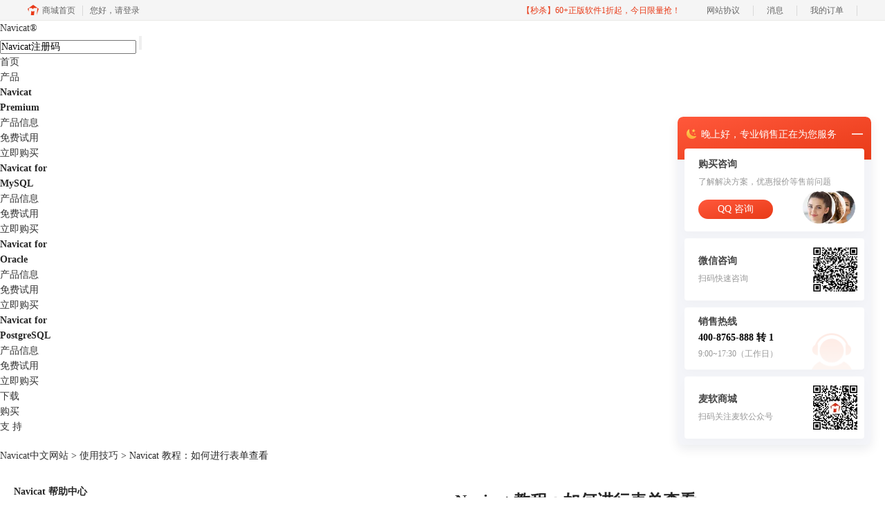

--- FILE ---
content_type: text/html; charset=utf-8
request_url: https://www.formysql.com/jiqiao/biaodan-chakan.html
body_size: 7225
content:
<!DOCTYPE html>
<html>
<head>
	<title>Navicat 教程：如何进行表单查看-Navicat中文网站</title>
	<base href="https://www.formysql.com"/>	<meta http-equiv="Content-Type" content="text/html; charset=utf-8" />
	<link rel="canonical" href="https://www.formysql.com/jiqiao/biaodan-chakan.html"/>
	<meta name="viewport" content="width=device-width"/>	<link rel="shortcut icon" href="/WebDir/formysql/favicon.ico" type="image/x-icon" />
	<meta name="description" content="Navicat 表单查看方便表单查看、更新或删除数据，显示当前的记录——栏位名及其值。表单的弹出菜单包括以下功能：设置栏位值为 Null 或空白字符串、使用当前栏位值为筛选、设置表单查看格式。" /><meta name="keywords" content="表单查看,筛选记录,网格格式" />	<link rel="stylesheet" type="text/css" href="//cdn.mairuan.com/cdn/swiper/css/swiper.min.css?ver=3.1.368">	<link rel="stylesheet" type="text/css" href="//cdn.mairuan.com/cdn/layui/css/layui.css?ver=3.1.368">
	<link rel="stylesheet" type="text/css" href="//cdn.mairuan.com/cdn/common/css/common.css?ver=3.1.368">
	<link rel="stylesheet" type="text/css" href="/WebDir/formysql/css/styleOnline.css?ver=1.117">
	<link rel="stylesheet" type="text/css" href="/WebDir/formysql/css/mobileOnline.css?ver=1.117">
		<link rel="stylesheet" type="text/css" href="//cdn.mairuan.com/ev3/mairuan/static/css/foot_mr.css" /><link rel="stylesheet" type="text/css" href="//cdn.mairuan.com/ev3/mairuan/static/css/menu_mr.css?v=3.1.368" />	<script type="text/javascript"> var SOURCE_DOMAIN = "";var SITE_ALIAS = "formysql";var PIC_DOMAIN = "https://pic.mairuan.com"; </script>
	<script type="text/javascript" src="//cdn.mairuan.com/cdn/common/js/jquery.js"></script>
	<script type="text/javascript" src="//cdn.mairuan.com/cdn/common/js/jquery.base64.js"></script>
	<script type="text/javascript" src="//cdn.mairuan.com/ev3/mairuan/static/js/jquery.cookie.js"></script>
	<script type="text/javascript" src="//cdn.mairuan.com/cdn/layui/layui.min.2.7.6.js"></script>
	<script type="text/javascript" src="//cdn.mairuan.com/cdn/swiper/js/swiper.min.js"></script>	<!-- Matomo Tag Manager -->
<script type="text/javascript">
var _mtm = window._mtm = window._mtm || [];
_mtm.push({'mtm.startTime': (new Date().getTime()), 'event': 'mtm.Start'});
var d=document, g=d.createElement('script'), s=d.getElementsByTagName('script')[0];
g.type='text/javascript'; g.async=true; g.src='https://tj.makeding.com/js/container_wJU0B4uV.js'; s.parentNode.insertBefore(g,s);
</script>
<!-- End Matomo Tag Manager -->
<meta name="baidu-site-verification" content="codeva-lwiHTKN2xH" />	<script type="text/javascript">
		var _hmt = _hmt || [];
		(function() {
		var hm = document.createElement("script");
		hm.src = "https://hm.baidu.com/hm.js?b3da37b6e072cf827da7319d585149a9";
		var s = document.getElementsByTagName("script")[0];
		s.parentNode.insertBefore(hm, s);
		})();
	</script>
	</head>
<body>

<div class="top m_o95">
    <div class="all m0a pr">
         <a class="new_logo" href="/"> Navicat<span>®</span> </a>
        <img class="m_menu layui-hide-sm" src="https://pic.mairuan.com/WebSource/common/web/images/m_menu_white.png">
        <div class="topRight">
            <div class="topSearch">
                <form method="post" action="javascript:searchUrl('searchValueId')">
                    <input id="searchValueId" class="f12" size="23" type="text" name="searchInputValue"
                        value="Navicat注册码" onfocus="if(this.value==this.defaultValue) this.value='';"
                        onblur="if(this.value=='') this.value=this.defaultValue;">
                    <input class="searchButtom" type="submit" value="">
                </form>
            </div>
        </div>
        <ul class="topMenuNaviList">
            <li class="w70"><a class="" href="/">首页</a></li>
            <li class="w70" id="menuChanpin"><a class="" href="chanpin.html">产品</a>
                <div id="prodSubmenu">
                    <div>
                        <b id="menu_premium">Navicat Premium</b>
                        <ul>
                            <li><a href="chanpin.html" target="_blank">产品信息</a></li>
                            <li><a href="xiazai.html" target="_blank">免费试用</a></li>
                            <li><a href="goumai.html?lid=1716881874483" target="_blank">立即购买</a></li>
                        </ul>
                    </div>

                    <div>
                        <b id="menu_mysql">Navicat for MySQL</b>
                        <ul>
                            <li><a href="mysql.html" target="_blank">产品信息</a></li>
                            <li><a href="xiazai_mysql.html" target="_blank">免费试用</a></li>
                            <li><a href="goumai.html?lid=1716874583214" target="_blank">立即购买</a></li>
                        </ul>
                    </div>

                       <div>
                        <b id="menu_oracle">Navicat for Oracle</b>
                        <ul>
                            <li><a href="oracle.html" target="_blank" >产品信息</a></li>
                            <li><a href="xiazai_oracle.html" target="_blank">免费试用</a></li>
                            <li><a href="goumai.html?lid=1716879228195" target="_blank">立即购买</a></li>
                        </ul>
                    </div>

                      <div>
                        <b id="menu_postgresql">Navicat for PostgreSQL</b> 
                        <ul>
                            <li><a href="postgresql.html" target="_blank" >产品信息</a></li>
                            <li><a href="xiazai_postgresql.html" target="_blank">免费试用</a></li>
                            <li><a href="goumai.html?lid=1716880880546" target="_blank">立即购买</a></li>
                        </ul>
                    </div>

                   
                  
              

                </div>
            </li>
            <li class="w70"><a class="" href="xiazai.html">下载</a></li>
            <li class="w70"><a class="" href="goumai.html">购买</a></li>
            <li class="w70"><a class="indexCurrent" href="support.html">支 持</a></li>
        </ul>
    </div>
</div>

<div class="position pt20 pb20 all m0a hide-xs"><a href="/">Navicat中文网站</a> > <a href="/jiqiao/">使用技巧</a> > Navicat 教程：如何进行表单查看</div>
<div class="oh all m0a">
    <div class="w280 fl hide-xs">
        
<strong class="db pt10 pb10 bghui pl20">Navicat 帮助中心</strong>
<ul class="leftMenu mb50 m_mb70r">
    <li><a href="navicat/" class=""><span class="mr10">></span>Navicat</a></li>
    <li><a href="premium/" class=""><span class="mr10">></span>Navicat Premium</a></li>
    <li><a href="mysql/" class=""><span class="mr10">></span>Navicat for MySQL</a></li>
    <li><a href="mariadb/" class=""><span class="mr10">></span>Navicat for MariaDB</a></li>
    <li><a href="sqlserver/" class=""><span class="mr10">></span>Navicat for SQL Server</a></li>
    <li><a href="oracle/" class=""><span class="mr10">></span>Navicat for Oracle</a></li>
    <li><a href="sqlite/" class=""><span class="mr10">></span>Navicat for SQLite</a></li>
    <li><a href="postgresql/" class=""><span class="mr10">></span>Navicat for PostgreSQL</a></li>
    <li><a href="modeler/" class=""><span class="mr10">></span>Navicat Data Modeler</a></li>
    <li><a href="reportviewer/" class=""><span class="mr10">></span>Navicat Report Viewer</a></li>
</ul>
<strong class="db pt10 pb10 bghui pl20"> 帮助类别</strong>
<ul class="leftMenu">
    <li><a href="./wenti/" class=""><span class="mr10">></span>常见问题</a></li>
    <li><a href="./jiqiao/" class="active"><span class="mr10">></span>使用技巧</a></li>
</ul>
    </div>
    <div class="w70p fr m_w100p m_fn">
        <div class="news_content lh28 pb50 pt20 m_lh40r m_fs24r m_pb64r m_pt25r"><h1 class="fs24 tac fwb h60 m_fs42r m_lh64r m_fwn m_ha m_pb30r">Navicat 教程：如何进行表单查看</h1><p class="tac fs14 m_tal">发布时间：2016-01-22 14: 27: 30</p><div class="news_detail"><p>Navicat 表单查看方便表单查看、更新或删除数据，显示当前的记录：栏位名及其值。表单的弹出菜单包括这些功能：设置栏位值为 Null 或空白字符串、使用当前栏位值为筛选、设置表单查看格式及更多，导览栏可以快速切换记录、插入、更新或删除记录。需要注意的是，Navicat 表单查看只适用于完整版本。</p>
<p>Navicat 官方有奖问卷调查：调查已结束</p>
<p><strong>一、排序、查找或替换记录</strong></p>
<p>排序：将光标移动到想要排序内容的列标题，点击列的右边并选择&ldquo;递增排序&rdquo;、&ldquo;递减排序&rdquo;或&ldquo;移除排序&rdquo;。</p>
<p>查找：查找对话框便于在编辑窗口中快速搜索文本，在菜单点击编辑-&gt;查找或按 CTRL+F，选择&ldquo;查找数据&rdquo;并输入搜索字符串。</p>
<p>替换：打开替换对话框，勾选&ldquo;替换&rdquo;框并输入要搜索及替换的文本，点击&ldquo;替换&rdquo;按钮即可开始第一个替换。</p>
<p>具体内容可参考<a href="jiqiao/chazhao-jilu.html" target="_blank" rel="noopener"><strong>Navicat 教程：排序、查找或替换记录</strong></a>。</p>
<div style="text-align: center;"><img src="https://pic.mairuan.com/WebSource/formysql/news/old/uploads/images/support/chazhao-jilu-1.png" alt="Navicat" width="580" height="380" /><br />Navicat</div>
<p><strong>二、操作原始数据</strong></p>
<p>&ldquo;原始数据模式&rdquo;编辑数据提供方便和直接方法来应用服务器内建函数，使用原始数据模式功能，从菜单选择查看-&gt;原始数据模式。</p>
<div style="text-align: center;"><img src="https://pic.mairuan.com/WebSource/formysql/news/old/uploads/images/support/shaixuan-jilu.png" alt="Navicat" width="440" height="140" /><br />Navicat</div>
<p><strong>三、筛选记录</strong></p>
<p>可使用下列方法筛选网格数据：</p>
<p>1. 在栏位上右击并在弹出菜单选择&ldquo;筛选&rdquo;，用当前已选择列的值筛选记录。</p>
<p>2. 自定义筛选对话框可快速创建一个简单的筛选。</p>
<p>3. 用复杂的方式自定义筛选。</p>
<p>具体内容可参考<a href="jiqiao/shaixuan-jilu.html" target="_blank" rel="noopener"><strong>Navicat 教程：如何筛选记录</strong></a>。</p>
<p><strong>四、设置表网格格式</strong></p>
<p>A. 移动列</p>
<p>1. 点击列标题并按住鼠标左键。</p>
<p>2. 移动鼠标直到双黑线出现在所需的位置。</p>
<p>3. 放开鼠标，列将会移动。</p>
<div style="text-align: center;"><img src="https://pic.mairuan.com/WebSource/formysql/news/old/uploads/images/support/wangge-geshi.png" alt="Navicat 移动列" width="510" height="200" /><br />Navicat 移动列</div>
<p>B. 冻结已选择的列</p>
<p>如果表中有很多列，而且想冻结一或多个列，只需在想冻结的列上右击并选择显示-&gt;冻结已选择的列，或从菜单选择查看-&gt;冻结已选择的列。</p>
<p>C. 设置列宽</p>
<p>●&nbsp;点击列顶部右边界并拖曳到左或右。</p>
<p>● 双击列顶部右边界获取列的适合宽度。</p>
<p>D. 设置行高</p>
<p>在表网格上右击并选择显示-&gt;设置行高，或从菜单选择查看-&gt;设置行高。在 设置行高对话框指定行高，默认值是 17。</p>
<p>具体内容可参考<a href="jiqiao/wangge-geshi.html" target="_blank" rel="noopener"><strong>Navicat 教程：如何设置表网格格式</strong></a>。</p></div><p class="news_open">展开阅读全文</p><p class="news_open icon">︾</p><style> 
    .news_open{display:none;}
    @media screen and (max-width: 767px) {
     .m_tal{text-align: left !important;}
      .also_read{ margin: 40px auto !important;}
       .news_detail p{text-indent: 0;}
      .news_content > .news_detail{margin-top: 0.3rem;}
     .news_detail {overflow: hidden;height: 700px;margin-bottom: 20px}
    .news_open{height:auto;text-align: center !important;color: #3D96FF;display:block;padding-bottom: 2px !important;}
    .news_open.icon{line-height: 11px;}
    }
</style>
<script>
$(".news_open").click(function(){
    $(".news_open").hide();
    $(".news_detail").css("height","auto");
})
</script>
<h2 class="fs14 pt30 pb15 m_fs24r m_pt42r m_pb25r">标签：<span class="fwn"><a class="c_4 m_ml8r m_mr8r" target="_blank" href="/biaoqian/筛选记录">筛选记录</a>，<a class="c_4 m_ml8r m_mr8r" target="_blank" href="/biaoqian/网格格式">网格格式</a>，<a class="c_4 m_ml8r m_mr8r" target="_blank" href="/biaoqian/表单查看">表单查看</a></span></h2><ul class="rlpd-m"><li>上一篇：<a class="c_4 m_fs24r" target="_blank" href="/jiqiao/xianshi-yincang.html">Navicat 设置网格格式之显示或隐藏网格</a></li><li>下一篇：<a class="c_4 m_fs24r" target="_blank" href="/jiqiao/chaxun-bianjiqi.html">Navicat 查询编辑器是什么</a></li></ul><b class="fs14 db pt15 pb15 m_fs28r m_pt64r m_pb25r">读者也访问过这里:</b><ul class="m_lh48r m_fs24r"><li><a class="c_4" target="_blank" href="/wenti/nav-savejbs.html"><span>#</span>Navicat Premium怎么保存到指定路径 Navicat Premium怎么保存脚本</a></li><li><a class="c_4" target="_blank" href="/wenti/nav-infjv.html"><span>#</span>Navicat外键约束怎么写 Navicat外键设置了看不见</a></li><li><a class="c_4" target="_blank" href="/wenti/nav-jhbwd.html"><span>#</span>Navicat Premium怎么查询数据 Navicat Premium怎么在表里添加数据</a></li><li><a class="c_4" target="_blank" href="/wenti/nav-zcbdk.html"><span>#</span>Navicat注册表怎么打开  navicat注册表信息怎么清除</a></li><li><a class="c_4" target="_blank" href="/jiqiao/nav-hsndew.html"><span>#</span>Navicat数据传输不成功 Navicat数据传输后数据不见</a></li></ul></div>
<script type="application/ld+json">
{
    "@context": "https://ziyuan.baidu.com/contexts/cambrian.jsonld",
    "@id": "https://www.formysql.com/jiqiao/biaodan-chakan.html",
    "title": "Navicat 教程：如何进行表单查看-Navicat中文网站",
    "pubDate": "2016-01-22T14:27:30",
    "upDate": "2019-08-08T17:40:52"
}
</script>
    </div>
</div>

<div class="bghei full m0a pt50 pb50 m_pt50r m_pb20r">
    <div class="all m0a oh">
        <div class="fs12 tac c6 m_fs22r">
            <p class="fs14 pb20 pageLinks hide-xs">
                <a class="noborder" target="_blank" href="/">首页</a>
                <a class="noborder" target="_blank" href="xiazai.html">下载</a>
                <a class="noborder" target="_blank" href="goumai.html">购买</a>
                <a class="noborder" target="_blank" href="chanpin.html">产品</a>
                <a class="noborder" target="_blank" href="support.html">支持</a>
                <a class="noborder" target="_blank" href="sitemap.html">站点地图</a>
                <a class="noborder" target="_blank" href="aboutus.html" rel="nofollow">关于我们</a>
            </p>
            
            <div class="lh20 white m_lh40r">
                <span>
                    Copyright © 2025  
                    <a href="/" class="white">  Navicat数据库管理软件</a><br class="layui-hide-sm"> 
                    <span class="hide-xs">-</span> 苏州苏杰思网络有限公司
                </span>
                <span class="hide-xs">|</span><br class="layui-hide-sm">
                <a class="white" href="wenti/shiyong-xuzhi.html" target="_blank"> 软件使用须知 </a>
                <span class="hide-xs">|</span><br class="layui-hide-sm">
                <span class="zhengzhaoxinxi" data="https://pic.mairuan.com/yingyezhizhao/yyzz-sjs.jpg"> 证照信息 </span>
                <span class="hide-xs">|</span><br class="layui-hide-sm">
                    特聘法律顾问：江苏政纬律师事务所 宋红波
                <div class="image_ba m_pb20r">
                    <a href="###" target="_blank"><img src="https://pic.mairuan.com/icon/ebsicon.png" width="26"></a>
                    <a class="white" href="https://cpv1.mairuan.com/pic/20191111/mairuan/sjsicp.pdf" target="_blank">经营许可证编号：苏B1.B2-20150264 </a>
                    <span class="hide-xs">|</span><br class="layui-hide-sm">
                    <a class="white" target="_blank" rel="nofollow" href="https://beian.miit.gov.cn/">苏ICP备14036386号-20</a>
                </div>
            </div>
        </div>
    </div>
</div>
<div class="foot_connect">
    <a href="tel:4008765888" class="link" baidujsapi="event_zixun_click_移动端拨打电话">
        <div class="item">
            <img src="https://pic.mairuan.com/WebSource/public/phone_b.png" class="pic">
            <p class="name">咨询热线</p>
        </div>
    </a>
    <a href="https://url.cn/58FAn8d?_type=wpa&qidian=true" class="link" baidujsapi="event_zixun_click_移动端在线咨询横幅">
        <div class="item">
            <img src="https://pic.mairuan.com/WebSource/public/qq_b.png" class="pic">
            <p class="name">在线咨询</p>
            <p class="tip">限时折扣</p>
        </div>
    </a>
</div>


    <script>
        $(".news_detail").before(`
    <style>
        .article_dl {position: relative;width: 100%;height: 120px;background: #F3F8FF;margin: 15px 0 10px 0;display: flex;align-items: center;padding: 0 30px;left: auto !important;}
        .article_dl >img {max-width: 80px;max-height: 80px;}
        .article_dl .middle {width: calc(100% - 80px - 110px);padding-left: 16px;}
        .article_dl .middle .title {font-size: 16px!important;color: #333;font-weight: bold;padding: unset!important;margin: unset!important;border: unset!important;}
        .article_dl .middle .system {display: flex;align-items: flex-start;flex-wrap: wrap;}
        .article_dl .middle .system .item {width:45%;font-size: 14px;color: #888;}
        .article_dl .middle .system .item:nth-child(3n-1) {width: 28%!important;}
        .article_dl .right {width: 160px;position: absolute;right: 16px;}
        .article_dl .right .download {display: inline-block;width: 160px;height: 35px;line-height: 35px;text-align: center;color: white;background:#0075E6;border-radius: 4px;font-size: 16px;}
        .article_dl .right .buy {display: inline-block;width: 160px;height: 35px;line-height: 35px;text-align: center;color: #0075E6;background:#F23C3C;border-radius: 4px;font-size: 16px;}
        .article_dl .right .buydl{}
        .article_dl .right .buydl .download,.article_dl .right .drawdl .download{
            display: inline-block;width: 156px;height: 35px;line-height: 35px;margin-bottom: 12px;text-align: center;font-weight:bold; color: #0075E6;background:unset;border: 2px solid #0075E6;border-radius: 4px;font-size: 16px;
        }
        .article_dl .right .buy {display: inline-block;width: 160px;height: 35px;line-height: 35px;text-align: center;color: #FFF;background:#F23C3C;border-radius: 4px;font-size: 16px;}
        .article_dl .right .drawdl{}
        .article_dl .right .drawdl .drawuse{width: 160px;height: 35px;display: flex;align-items: center;justify-content: center;line-height: 35px;text-align: center;color: #0075E6;background:#F23C3C;border-radius: 4px;font-size: 15px;}
        .article_dl .right .drawdl .drawuse p{
            position: relative;float: left;width: 82px;height: 26px;background: linear-gradient(94.67deg, #FFD177 -4.18%, #FFA10D 93.8%);
            display: flex;align-items: center;justify-content: center;color: #fff;font-weight: bold;padding-bottom:unset;
        }
        
        .drawuse p:after,.drawuse p:before {content: "";position: absolute;width: 10px;height: 10px;background: #F23C3C;border-radius: 50%;left: -5px;}
        .drawuse p:before {left: 77px;}
        .article_dl .right .drawdl .drawuse .drawusebut{background: unset;border: 0;color: #fff;font-weight: bold;margin-left: 6px;}
        .layui-icon{font-size: 14px;-webkit-transform: rotate(180deg);transform: rotate(180deg);margin-left: 4px}
        .drawusebut svg{position:relative;top:4px;}
	.article_dl .close{display: none;position: absolute;width: 20px;height: 20px;right: 0;bottom: 0;background-image: url("http://wx-women.kcs2.top/Public/close.png");background-size: 20px 20px;}
    </style>

    <div class="article_dl">
        <img src="https://pic.mairuan.com/WebSource/huishenghuiying/web/images/navicatlogo.png">
        <div class="middle">
            <div class="title">Navicat</div>
            <div class="system">
                <div class="item">更新时间: 2022/7/29</div>
                <div class="item">语言: 英文</div>
            
                <div class="item">系统平台: Win/MacOS/Linux</div>
<div class="item">评分: 4.8</div>
            </div>
        </div>
        <div class="right"><a target="_blank" href="/goumai.html?cjtg=navicat_newsbox_buy" class="buy" baidujsapi="event_buy_click_文章详情页购买按钮">立即购买</a></div>
	<div class="close"></div>
    </div>
`);
    </script>
	<script type="text/javascript" src="//cdn.mairuan.com/cdn/common/js/fastclick.js"></script>
	<script type="text/javascript" src="//cstaticdun.126.net/load.min.js?t=1763162568"></script>
	<script type="text/javascript" src="//cdn.mairuan.com/ev3/common/js/common.js?t=1763162568"></script>
	<script type="text/javascript" src="/WebDir/formysql/js/main.js?t=1763162568"></script>
	    <script type='text/javascript'>var apihost = 'https://api3.mairuan.com/api.php'; var uchost = 'https://i.mairuan.com';</script>
<script type="text/javascript" src="//cdn.mairuan.com/ev3/mairuan/static/js/ajaxsetup.js?v=1.0.1"></script><script type="text/javascript" src="//cdn.mairuan.com/ev3/mairuan/static/js/menu_mr.js?v=3.1.368"></script><script type="text/javascript" src="//cdn.mairuan.com/ev3/mairuan/static/js/general_mr.js?v=3.1.368"></script>    <script src="https://wm.makeding.com/static/External/wm_cookie.js"></script>
	<script type="text/javascript" src="//cdn.mairuan.com/stats/baidu/baidujsapi.js?v=19003"></script>
	<div class="layui-hide">
		<script>
var _hmt = _hmt || [];
(function() {
var hm = document.createElement("script");
hm.src = "https://hm.baidu.com/hm.js?09fd5c09463f26610316e563c5d07afa";
var s = document.getElementsByTagName("script")[0];
s.parentNode.insertBefore(hm, s);
})();
</script>	</div>
	<script type="text/javascript">
		(function(i,s,o,g,r,a,m){i['GoogleAnalyticsObject']=r;i[r]=i[r]||function(){
		  (i[r].q=i[r].q||[]).push(arguments)},i[r].l=1*new Date();a=s.createElement(o),
		  m=s.getElementsByTagName(o)[0];a.async=1;a.src=g;m.parentNode.insertBefore(a,m)
		  })(window,document,'script','https://www.google-analytics.com/analytics.js','ga');
		ga('create', 'UA-126448103-1', 'auto', {'allowLinker': true});
		ga('require', 'linker');
		ga('linker:autoLink', ['user.mairuan.com','userl.mairuan.com'] );
		ga("send", "pageview");
	</script>		<!--[if lt IE 9]>
		<script src="//cdn.mairuan.com/cdn/common/js/html5shiv.min.js"></script>
		<script src="//cdn.mairuan.com/cdn/common/js/respond.min.js"></script>
	<![endif]-->
<input type="hidden" class="g_rediurl" value="">
<input type="hidden" class="server_time" value="1763162568">
<input type="hidden" class="g_mobile" value="0">
<script type="text/javascript" src="//cdn.mairuan.com/stats/cj/web_verify.js?v=250919.3"></script>
</body>
</html>

--- FILE ---
content_type: text/html
request_url: https://cdn.mairuan.com/ev3/mairuan/top_mairuan_20200310.html?v=1763162571000
body_size: 2141
content:
<div class="join">
        <div class="top1_box stats_top">
            <div class="top1">
              <div class="tleft">
                  <a class="tlt1 stats_top_shangchengshouye" rel="nofollow" href="https://www.mairuan.com/" target="_blank"><img src="//cdn.mairuan.com/cdn_old/mairuan1.0/images/menu/logo_1.png"/><span>商城首页</span></a>
                  <font class="xian fl"></font>
                  <a class="tlt2 to_log_btn stats_top_login">您好，<span>请登录</span></a>
                  <a class="tlt2 alr_log_btn" rel="nofollow" href="//i.mairuan.com" target="_blank">您好，<span></span></a>
                  <a class="tlt4_alr_yhq" rel="nofollow" href="//i.mairuan.com/Coupon/index" target="_blank"><font></font><span>张优惠券可用</span></a>
                  <a class="tlt5 exit_log">退出登录</a>
              </div>
              <div class="tright">
                  <a class="trt1" href="https://www.mairuan.com/wedmiaosha?cjtg=fk_ms" target="_blank" style="color:#E83A17"><span>【秒杀】60+正版软件1折起，今日限量抢！</span><font></font></a>
                  <a class="trt1" rel="nofollow" href="https://pic.mairuan.com/2020/wangzhanxieyi/wangzhanxieyi.pdf" target="_blank"><span>网站协议</span><font></font></a>
                  <font class="xian fl"></font>
                  <a class="trt1" rel="nofollow" href="//i.mairuan.com/Messages/index" target="_blank"><span>消息</span><font></font></a>
                  <font class="xian fl"></font>
                  <a class="trt1" rel="nofollow" href="//i.mairuan.com/Orders/index" target="_blank"><span>我的订单</span><font></font></a>
                  <font class="xian fl"></font>
              </div>
            </div>
        </div>
        <div class="clear"></div>
        <div class="download_popup">
          <div class="box">
              <div class="tit bg_h">安装包下载</div>
              <div class="main">
              </div>
              <a class="close"></a>
          </div>
          <div class="bg"></div>
        </div>
        <div class="pos_info dn" style="height: 881px;">
            <div class="ps_left stats_right">
                <ul class="buttons" style="margin-top: 204.5px;">
                    <li class="li1">
                        <a rel="nofollow" class="nx stats_right_yonghuzhongxin" href="//i.mairuan.com/" target="_blank">
                            <font class="n1"></font>
                            <span class="n2" dataw="33" style="width: 0px;">用户中心</span>
                        </a>
                    </li>
                    <li class="li7 shouhou">
                        <a class="nx dis qiyeqq stats_right_shouhou" rel="nofollow" baidujsapi="event_kefu_click_售后服务" id="im_qd_cservice_alienskins">
                            <font class="n1 r0 pl14 white lh42 oh" style="width: 105px; background-position: 78px center;">在线咨询</font>
                            <span class="n2" dataw="33">
                            <font>在线咨询</font>
                            </span>
                        </a>
                    </li>
                    <li class="li6 singledn">
                        <a class="nx stats_right_tel" href="javascript:;">
                            <font class="n1"></font>
                            <span class="n2" dataw="63" style="width: 0px;">
                                <font class="pr" style="width:1px;height:1px;left:-110px;bottom:80px;"></font>
                                400-8765-888
                            </span>
                        </a>
                    </li>
                    <li class="li9">
                        <a class="nx" href="javascript:;">
                            <font class="n1"></font>
                            <div class="sbox" style="display: none;">
                                <div class="info" style="margin-left: 272px;">
                                    <div class="ewm_2"><p class="mt0 mb5">麦软商城<br>微信公众号</p><img src="https://pic.mairuan.com/proWebPublic/ewm_3.jpg"></div>
                                </div>
                            </div>
                        </a>
                    </li>
                    <li class="li15">
                        <a class="nx" href="javascript:;">
                            <font class="n1">推广赚钱</font>
                            <div class="sbox" style="display: none;">
                                <div class="info" style="margin-left: 272px;">
                                    <div class="ewm"><p class="mt0 mb5">扫描下方二维码<br>推广软件赚佣金</p><img src=""></div>
                                </div>
                            </div>
                        </a>
                    </li>
                    <li class="li13 mt20 mb7">
                        <a class="nx" href="javascript:;">
                            <font class="n1"></font>
                            <div class="sbox" style="display: none;">
                                <div class="info" style="margin-left: 272px;">
                                    <div class="ewm_2">
                                        <div class="item">
                                            <div class="title">活动时间：</div>
                                            <div class="desc">
                                                今日晚间 20：00~23：59：59<br>进行秒杀活动
                                            </div>
                                        </div>
                                        <div class="item">
                                            <div class="title">优惠政策：</div>
                                            <div class="desc">参与秒杀活动产品在以上活动时间内享受特别优惠</div>
                                        </div>
                                        <div class="item">
                                            <div class="title">备注：</div>
                                            <div class="desc">参与秒杀活动的产品，不享有部分赠品</div>
                                        </div>
                                    </div>
                                </div>
                            </div>
                        </a>
                    </li>
                    <li class="li10 mt20">
                        <a class="nx" id="toTop">
                            <font class="n1"></font>
                        </a>
                    </li>
                    <li class="li12">
                        <a class="nx" id="shrinkHide">
                            <font class="n1"></font>
                        </a>
                        <span class="dib w12 h42 pr sidebarHide layui-hide" id="shrinkShow"><i class="dib h14 lh14 tac br50 bg_f pa">+</i></span>
                    </li>
                </ul>
            </div>
            <div class="ps_right">
              <div class="cart_hav">
                <div class="t1"><span>购物车</span><font class="cartclose">&times;</font></div>
                <ul class="psi_cart_list">
                  <li><div class="huodong"><font class="cor1">搭售</font><span>搭配购买最多可省￥126</span></div>
                      <div class="info">
                          <span class="remove"><font>&times;</font></span>
                          <img src="https://cdn.mairuan.com/cdn_old/mairuan1.0/images/menu/pimg_3.gif" class="pimg"/>
                          <p class="pd1"><a></a></p>
                          <p class="pd2"><a>折扣</a><a>搭配销售</a><span><b>￥</b><b>&times;</b><b>99</b></span></p>
                      </div>
                  </li>
                  <li><div class="huodong"><font class="cor2">优惠券</font><span>搭配购买最多可省￥126</span></div>
                      <div class="info">
                          <span class="remove"><font>&times;</font></span>
                          <img src="https://cdn.mairuan.com/cdn_old/mairuan1.0/images/menu/pimg_3.gif" class="pimg"/>
                          <p class="pd1"><a></a></p>
                          <p class="pd2"><a>折扣</a><a>搭配销售</a><span><b>￥</b><b>&times;</b><b>99</b></span></p>
                      </div>
                  </li>
                </ul>
                <div class="psi_tongji"><a rel="nofollow" href="https://user.mairuan.com/cart" target="_blank">去购物车</a><font class="tx1">2</font><font class="tx2">件商品</font><br/><font class="tx3">共计：</font><font class="tx4">￥</font><font class="tx5"></font></div>
              </div>
              <div class="cart_no">
                <div class="t1"><span>购物车</span><font class="cartclose">&times;</font></div>
                <div class="tishi"><font></font><span>购物车里还没放东西呢~</span></div>
              </div>
              <div class="cart_nologin">
                <div class="t1"><span>购物车</span><font class="cartclose">&times;</font></div>
                <div><a class="to_log_btn lh35 h35 tac">请登录</a></div>
              </div>
            </div>
        </div>
    </div>


--- FILE ---
content_type: application/x-javascript; charset=utf-8
request_url: https://t.gdt.qq.com/conv/web/cookies/jsonp?cb=jsonp_cb_0_1763162574229_780&callback=jsonp_cb_0_1763162574229_780
body_size: 74
content:
jsonp_cb_0_1763162574229_780({"ret":1, "click_id":""})

--- FILE ---
content_type: application/javascript; charset=utf-8
request_url: https://bqq.gtimg.com/instant/instant.js
body_size: 54294
content:
/*
 * ATTENTION: The "eval" devtool has been used (maybe by default in mode: "development").
 * This devtool is neither made for production nor for readable output files.
 * It uses "eval()" calls to create a separate source file in the browser devtools.
 * If you are trying to read the output file, select a different devtool (https://webpack.js.org/configuration/devtool/)
 * or disable the default devtool with "devtool: false".
 * If you are looking for production-ready output files, see mode: "production" (https://webpack.js.org/configuration/mode/).
 */
(function webpackUniversalModuleDefinition(root, factory) {
	if(typeof exports === 'object' && typeof module === 'object')
		module.exports = factory();
	else if(typeof define === 'function' && define.amd)
		define([], factory);
	else if(typeof exports === 'object')
		exports["Instant"] = factory();
	else
		root["Instant"] = factory();
})(self, function() {
return /******/ (function() { // webpackBootstrap
/******/ 	var __webpack_modules__ = ({

/***/ "./node_modules/after/index.js":
/*!*************************************!*\
  !*** ./node_modules/after/index.js ***!
  \*************************************/
/***/ (function(module) {

eval("module.exports = after\n\nfunction after(count, callback, err_cb) {\n    var bail = false\n    err_cb = err_cb || noop\n    proxy.count = count\n\n    return (count === 0) ? callback() : proxy\n\n    function proxy(err, result) {\n        if (proxy.count <= 0) {\n            throw new Error('after called too many times')\n        }\n        --proxy.count\n\n        // after first error, rest are passed to err_cb\n        if (err) {\n            bail = true\n            callback(err)\n            // future error callbacks will go to error handler\n            callback = err_cb\n        } else if (proxy.count === 0 && !bail) {\n            callback(null, result)\n        }\n    }\n}\n\nfunction noop() {}\n\n\n//# sourceURL=webpack://Instant/./node_modules/after/index.js?");

/***/ }),

/***/ "./node_modules/arraybuffer.slice/index.js":
/*!*************************************************!*\
  !*** ./node_modules/arraybuffer.slice/index.js ***!
  \*************************************************/
/***/ (function(module) {

eval("/**\n * An abstraction for slicing an arraybuffer even when\n * ArrayBuffer.prototype.slice is not supported\n *\n * @api public\n */\n\nmodule.exports = function(arraybuffer, start, end) {\n  var bytes = arraybuffer.byteLength;\n  start = start || 0;\n  end = end || bytes;\n\n  if (arraybuffer.slice) { return arraybuffer.slice(start, end); }\n\n  if (start < 0) { start += bytes; }\n  if (end < 0) { end += bytes; }\n  if (end > bytes) { end = bytes; }\n\n  if (start >= bytes || start >= end || bytes === 0) {\n    return new ArrayBuffer(0);\n  }\n\n  var abv = new Uint8Array(arraybuffer);\n  var result = new Uint8Array(end - start);\n  for (var i = start, ii = 0; i < end; i++, ii++) {\n    result[ii] = abv[i];\n  }\n  return result.buffer;\n};\n\n\n//# sourceURL=webpack://Instant/./node_modules/arraybuffer.slice/index.js?");

/***/ }),

/***/ "./node_modules/backo2/index.js":
/*!**************************************!*\
  !*** ./node_modules/backo2/index.js ***!
  \**************************************/
/***/ (function(module) {

eval("\n/**\n * Expose `Backoff`.\n */\n\nmodule.exports = Backoff;\n\n/**\n * Initialize backoff timer with `opts`.\n *\n * - `min` initial timeout in milliseconds [100]\n * - `max` max timeout [10000]\n * - `jitter` [0]\n * - `factor` [2]\n *\n * @param {Object} opts\n * @api public\n */\n\nfunction Backoff(opts) {\n  opts = opts || {};\n  this.ms = opts.min || 100;\n  this.max = opts.max || 10000;\n  this.factor = opts.factor || 2;\n  this.jitter = opts.jitter > 0 && opts.jitter <= 1 ? opts.jitter : 0;\n  this.attempts = 0;\n}\n\n/**\n * Return the backoff duration.\n *\n * @return {Number}\n * @api public\n */\n\nBackoff.prototype.duration = function(){\n  var ms = this.ms * Math.pow(this.factor, this.attempts++);\n  if (this.jitter) {\n    var rand =  Math.random();\n    var deviation = Math.floor(rand * this.jitter * ms);\n    ms = (Math.floor(rand * 10) & 1) == 0  ? ms - deviation : ms + deviation;\n  }\n  return Math.min(ms, this.max) | 0;\n};\n\n/**\n * Reset the number of attempts.\n *\n * @api public\n */\n\nBackoff.prototype.reset = function(){\n  this.attempts = 0;\n};\n\n/**\n * Set the minimum duration\n *\n * @api public\n */\n\nBackoff.prototype.setMin = function(min){\n  this.ms = min;\n};\n\n/**\n * Set the maximum duration\n *\n * @api public\n */\n\nBackoff.prototype.setMax = function(max){\n  this.max = max;\n};\n\n/**\n * Set the jitter\n *\n * @api public\n */\n\nBackoff.prototype.setJitter = function(jitter){\n  this.jitter = jitter;\n};\n\n\n\n//# sourceURL=webpack://Instant/./node_modules/backo2/index.js?");

/***/ }),

/***/ "./node_modules/base64-arraybuffer/lib/base64-arraybuffer.js":
/*!*******************************************************************!*\
  !*** ./node_modules/base64-arraybuffer/lib/base64-arraybuffer.js ***!
  \*******************************************************************/
/***/ (function(__unused_webpack_module, exports) {

eval("/*\n * base64-arraybuffer\n * https://github.com/niklasvh/base64-arraybuffer\n *\n * Copyright (c) 2012 Niklas von Hertzen\n * Licensed under the MIT license.\n */\n(function(chars){\n  \"use strict\";\n\n  exports.encode = function(arraybuffer) {\n    var bytes = new Uint8Array(arraybuffer),\n    i, len = bytes.length, base64 = \"\";\n\n    for (i = 0; i < len; i+=3) {\n      base64 += chars[bytes[i] >> 2];\n      base64 += chars[((bytes[i] & 3) << 4) | (bytes[i + 1] >> 4)];\n      base64 += chars[((bytes[i + 1] & 15) << 2) | (bytes[i + 2] >> 6)];\n      base64 += chars[bytes[i + 2] & 63];\n    }\n\n    if ((len % 3) === 2) {\n      base64 = base64.substring(0, base64.length - 1) + \"=\";\n    } else if (len % 3 === 1) {\n      base64 = base64.substring(0, base64.length - 2) + \"==\";\n    }\n\n    return base64;\n  };\n\n  exports.decode =  function(base64) {\n    var bufferLength = base64.length * 0.75,\n    len = base64.length, i, p = 0,\n    encoded1, encoded2, encoded3, encoded4;\n\n    if (base64[base64.length - 1] === \"=\") {\n      bufferLength--;\n      if (base64[base64.length - 2] === \"=\") {\n        bufferLength--;\n      }\n    }\n\n    var arraybuffer = new ArrayBuffer(bufferLength),\n    bytes = new Uint8Array(arraybuffer);\n\n    for (i = 0; i < len; i+=4) {\n      encoded1 = chars.indexOf(base64[i]);\n      encoded2 = chars.indexOf(base64[i+1]);\n      encoded3 = chars.indexOf(base64[i+2]);\n      encoded4 = chars.indexOf(base64[i+3]);\n\n      bytes[p++] = (encoded1 << 2) | (encoded2 >> 4);\n      bytes[p++] = ((encoded2 & 15) << 4) | (encoded3 >> 2);\n      bytes[p++] = ((encoded3 & 3) << 6) | (encoded4 & 63);\n    }\n\n    return arraybuffer;\n  };\n})(\"ABCDEFGHIJKLMNOPQRSTUVWXYZabcdefghijklmnopqrstuvwxyz0123456789+/\");\n\n\n//# sourceURL=webpack://Instant/./node_modules/base64-arraybuffer/lib/base64-arraybuffer.js?");

/***/ }),

/***/ "./node_modules/blob/index.js":
/*!************************************!*\
  !*** ./node_modules/blob/index.js ***!
  \************************************/
/***/ (function(module) {

eval("/**\r\n * Create a blob builder even when vendor prefixes exist\r\n */\r\n\r\nvar BlobBuilder = typeof BlobBuilder !== 'undefined' ? BlobBuilder :\r\n  typeof WebKitBlobBuilder !== 'undefined' ? WebKitBlobBuilder :\r\n  typeof MSBlobBuilder !== 'undefined' ? MSBlobBuilder :\r\n  typeof MozBlobBuilder !== 'undefined' ? MozBlobBuilder : \r\n  false;\r\n\r\n/**\r\n * Check if Blob constructor is supported\r\n */\r\n\r\nvar blobSupported = (function() {\r\n  try {\r\n    var a = new Blob(['hi']);\r\n    return a.size === 2;\r\n  } catch(e) {\r\n    return false;\r\n  }\r\n})();\r\n\r\n/**\r\n * Check if Blob constructor supports ArrayBufferViews\r\n * Fails in Safari 6, so we need to map to ArrayBuffers there.\r\n */\r\n\r\nvar blobSupportsArrayBufferView = blobSupported && (function() {\r\n  try {\r\n    var b = new Blob([new Uint8Array([1,2])]);\r\n    return b.size === 2;\r\n  } catch(e) {\r\n    return false;\r\n  }\r\n})();\r\n\r\n/**\r\n * Check if BlobBuilder is supported\r\n */\r\n\r\nvar blobBuilderSupported = BlobBuilder\r\n  && BlobBuilder.prototype.append\r\n  && BlobBuilder.prototype.getBlob;\r\n\r\n/**\r\n * Helper function that maps ArrayBufferViews to ArrayBuffers\r\n * Used by BlobBuilder constructor and old browsers that didn't\r\n * support it in the Blob constructor.\r\n */\r\n\r\nfunction mapArrayBufferViews(ary) {\r\n  return ary.map(function(chunk) {\r\n    if (chunk.buffer instanceof ArrayBuffer) {\r\n      var buf = chunk.buffer;\r\n\r\n      // if this is a subarray, make a copy so we only\r\n      // include the subarray region from the underlying buffer\r\n      if (chunk.byteLength !== buf.byteLength) {\r\n        var copy = new Uint8Array(chunk.byteLength);\r\n        copy.set(new Uint8Array(buf, chunk.byteOffset, chunk.byteLength));\r\n        buf = copy.buffer;\r\n      }\r\n\r\n      return buf;\r\n    }\r\n\r\n    return chunk;\r\n  });\r\n}\r\n\r\nfunction BlobBuilderConstructor(ary, options) {\r\n  options = options || {};\r\n\r\n  var bb = new BlobBuilder();\r\n  mapArrayBufferViews(ary).forEach(function(part) {\r\n    bb.append(part);\r\n  });\r\n\r\n  return (options.type) ? bb.getBlob(options.type) : bb.getBlob();\r\n};\r\n\r\nfunction BlobConstructor(ary, options) {\r\n  return new Blob(mapArrayBufferViews(ary), options || {});\r\n};\r\n\r\nif (typeof Blob !== 'undefined') {\r\n  BlobBuilderConstructor.prototype = Blob.prototype;\r\n  BlobConstructor.prototype = Blob.prototype;\r\n}\r\n\r\nmodule.exports = (function() {\r\n  if (blobSupported) {\r\n    return blobSupportsArrayBufferView ? Blob : BlobConstructor;\r\n  } else if (blobBuilderSupported) {\r\n    return BlobBuilderConstructor;\r\n  } else {\r\n    return undefined;\r\n  }\r\n})();\r\n\n\n//# sourceURL=webpack://Instant/./node_modules/blob/index.js?");

/***/ }),

/***/ "./node_modules/component-bind/index.js":
/*!**********************************************!*\
  !*** ./node_modules/component-bind/index.js ***!
  \**********************************************/
/***/ (function(module) {

eval("/**\n * Slice reference.\n */\n\nvar slice = [].slice;\n\n/**\n * Bind `obj` to `fn`.\n *\n * @param {Object} obj\n * @param {Function|String} fn or string\n * @return {Function}\n * @api public\n */\n\nmodule.exports = function(obj, fn){\n  if ('string' == typeof fn) fn = obj[fn];\n  if ('function' != typeof fn) throw new Error('bind() requires a function');\n  var args = slice.call(arguments, 2);\n  return function(){\n    return fn.apply(obj, args.concat(slice.call(arguments)));\n  }\n};\n\n\n//# sourceURL=webpack://Instant/./node_modules/component-bind/index.js?");

/***/ }),

/***/ "./node_modules/component-emitter/index.js":
/*!*************************************************!*\
  !*** ./node_modules/component-emitter/index.js ***!
  \*************************************************/
/***/ (function(module) {

eval("\r\n/**\r\n * Expose `Emitter`.\r\n */\r\n\r\nif (true) {\r\n  module.exports = Emitter;\r\n}\r\n\r\n/**\r\n * Initialize a new `Emitter`.\r\n *\r\n * @api public\r\n */\r\n\r\nfunction Emitter(obj) {\r\n  if (obj) return mixin(obj);\r\n};\r\n\r\n/**\r\n * Mixin the emitter properties.\r\n *\r\n * @param {Object} obj\r\n * @return {Object}\r\n * @api private\r\n */\r\n\r\nfunction mixin(obj) {\r\n  for (var key in Emitter.prototype) {\r\n    obj[key] = Emitter.prototype[key];\r\n  }\r\n  return obj;\r\n}\r\n\r\n/**\r\n * Listen on the given `event` with `fn`.\r\n *\r\n * @param {String} event\r\n * @param {Function} fn\r\n * @return {Emitter}\r\n * @api public\r\n */\r\n\r\nEmitter.prototype.on =\r\nEmitter.prototype.addEventListener = function(event, fn){\r\n  this._callbacks = this._callbacks || {};\r\n  (this._callbacks['$' + event] = this._callbacks['$' + event] || [])\r\n    .push(fn);\r\n  return this;\r\n};\r\n\r\n/**\r\n * Adds an `event` listener that will be invoked a single\r\n * time then automatically removed.\r\n *\r\n * @param {String} event\r\n * @param {Function} fn\r\n * @return {Emitter}\r\n * @api public\r\n */\r\n\r\nEmitter.prototype.once = function(event, fn){\r\n  function on() {\r\n    this.off(event, on);\r\n    fn.apply(this, arguments);\r\n  }\r\n\r\n  on.fn = fn;\r\n  this.on(event, on);\r\n  return this;\r\n};\r\n\r\n/**\r\n * Remove the given callback for `event` or all\r\n * registered callbacks.\r\n *\r\n * @param {String} event\r\n * @param {Function} fn\r\n * @return {Emitter}\r\n * @api public\r\n */\r\n\r\nEmitter.prototype.off =\r\nEmitter.prototype.removeListener =\r\nEmitter.prototype.removeAllListeners =\r\nEmitter.prototype.removeEventListener = function(event, fn){\r\n  this._callbacks = this._callbacks || {};\r\n\r\n  // all\r\n  if (0 == arguments.length) {\r\n    this._callbacks = {};\r\n    return this;\r\n  }\r\n\r\n  // specific event\r\n  var callbacks = this._callbacks['$' + event];\r\n  if (!callbacks) return this;\r\n\r\n  // remove all handlers\r\n  if (1 == arguments.length) {\r\n    delete this._callbacks['$' + event];\r\n    return this;\r\n  }\r\n\r\n  // remove specific handler\r\n  var cb;\r\n  for (var i = 0; i < callbacks.length; i++) {\r\n    cb = callbacks[i];\r\n    if (cb === fn || cb.fn === fn) {\r\n      callbacks.splice(i, 1);\r\n      break;\r\n    }\r\n  }\r\n\r\n  // Remove event specific arrays for event types that no\r\n  // one is subscribed for to avoid memory leak.\r\n  if (callbacks.length === 0) {\r\n    delete this._callbacks['$' + event];\r\n  }\r\n\r\n  return this;\r\n};\r\n\r\n/**\r\n * Emit `event` with the given args.\r\n *\r\n * @param {String} event\r\n * @param {Mixed} ...\r\n * @return {Emitter}\r\n */\r\n\r\nEmitter.prototype.emit = function(event){\r\n  this._callbacks = this._callbacks || {};\r\n\r\n  var args = new Array(arguments.length - 1)\r\n    , callbacks = this._callbacks['$' + event];\r\n\r\n  for (var i = 1; i < arguments.length; i++) {\r\n    args[i - 1] = arguments[i];\r\n  }\r\n\r\n  if (callbacks) {\r\n    callbacks = callbacks.slice(0);\r\n    for (var i = 0, len = callbacks.length; i < len; ++i) {\r\n      callbacks[i].apply(this, args);\r\n    }\r\n  }\r\n\r\n  return this;\r\n};\r\n\r\n/**\r\n * Return array of callbacks for `event`.\r\n *\r\n * @param {String} event\r\n * @return {Array}\r\n * @api public\r\n */\r\n\r\nEmitter.prototype.listeners = function(event){\r\n  this._callbacks = this._callbacks || {};\r\n  return this._callbacks['$' + event] || [];\r\n};\r\n\r\n/**\r\n * Check if this emitter has `event` handlers.\r\n *\r\n * @param {String} event\r\n * @return {Boolean}\r\n * @api public\r\n */\r\n\r\nEmitter.prototype.hasListeners = function(event){\r\n  return !! this.listeners(event).length;\r\n};\r\n\n\n//# sourceURL=webpack://Instant/./node_modules/component-emitter/index.js?");

/***/ }),

/***/ "./node_modules/component-inherit/index.js":
/*!*************************************************!*\
  !*** ./node_modules/component-inherit/index.js ***!
  \*************************************************/
/***/ (function(module) {

eval("\nmodule.exports = function(a, b){\n  var fn = function(){};\n  fn.prototype = b.prototype;\n  a.prototype = new fn;\n  a.prototype.constructor = a;\n};\n\n//# sourceURL=webpack://Instant/./node_modules/component-inherit/index.js?");

/***/ }),

/***/ "./node_modules/engine.io-client/lib/globalThis.browser.js":
/*!*****************************************************************!*\
  !*** ./node_modules/engine.io-client/lib/globalThis.browser.js ***!
  \*****************************************************************/
/***/ (function(module) {

eval("module.exports = (function () {\n  if (typeof self !== 'undefined') {\n    return self;\n  } else if (typeof window !== 'undefined') {\n    return window;\n  } else {\n    return Function('return this')(); // eslint-disable-line no-new-func\n  }\n})();\n\n\n//# sourceURL=webpack://Instant/./node_modules/engine.io-client/lib/globalThis.browser.js?");

/***/ }),

/***/ "./node_modules/engine.io-client/lib/index.js":
/*!****************************************************!*\
  !*** ./node_modules/engine.io-client/lib/index.js ***!
  \****************************************************/
/***/ (function(module, __unused_webpack_exports, __webpack_require__) {

eval("\nmodule.exports = __webpack_require__(/*! ./socket */ \"./node_modules/engine.io-client/lib/socket.js\");\n\n/**\n * Exports parser\n *\n * @api public\n *\n */\nmodule.exports.parser = __webpack_require__(/*! engine.io-parser */ \"./node_modules/engine.io-parser/lib/browser.js\");\n\n\n//# sourceURL=webpack://Instant/./node_modules/engine.io-client/lib/index.js?");

/***/ }),

/***/ "./node_modules/engine.io-client/lib/socket.js":
/*!*****************************************************!*\
  !*** ./node_modules/engine.io-client/lib/socket.js ***!
  \*****************************************************/
/***/ (function(module, __unused_webpack_exports, __webpack_require__) {

eval("/**\n * Module dependencies.\n */\n\nvar transports = __webpack_require__(/*! ./transports/index */ \"./node_modules/engine.io-client/lib/transports/index.js\");\nvar Emitter = __webpack_require__(/*! component-emitter */ \"./node_modules/component-emitter/index.js\");\nvar debug = __webpack_require__(/*! debug */ \"./node_modules/engine.io-client/node_modules/debug/src/browser.js\")('engine.io-client:socket');\nvar index = __webpack_require__(/*! indexof */ \"./node_modules/indexof/index.js\");\nvar parser = __webpack_require__(/*! engine.io-parser */ \"./node_modules/engine.io-parser/lib/browser.js\");\nvar parseuri = __webpack_require__(/*! parseuri */ \"./node_modules/parseuri/index.js\");\nvar parseqs = __webpack_require__(/*! parseqs */ \"./node_modules/parseqs/index.js\");\n\n/**\n * Module exports.\n */\n\nmodule.exports = Socket;\n\n/**\n * Socket constructor.\n *\n * @param {String|Object} uri or options\n * @param {Object} options\n * @api public\n */\n\nfunction Socket (uri, opts) {\n  if (!(this instanceof Socket)) return new Socket(uri, opts);\n\n  opts = opts || {};\n\n  if (uri && 'object' === typeof uri) {\n    opts = uri;\n    uri = null;\n  }\n\n  if (uri) {\n    uri = parseuri(uri);\n    opts.hostname = uri.host;\n    opts.secure = uri.protocol === 'https' || uri.protocol === 'wss';\n    opts.port = uri.port;\n    if (uri.query) opts.query = uri.query;\n  } else if (opts.host) {\n    opts.hostname = parseuri(opts.host).host;\n  }\n\n  this.secure = null != opts.secure ? opts.secure\n    : (typeof location !== 'undefined' && 'https:' === location.protocol);\n\n  if (opts.hostname && !opts.port) {\n    // if no port is specified manually, use the protocol default\n    opts.port = this.secure ? '443' : '80';\n  }\n\n  this.agent = opts.agent || false;\n  this.hostname = opts.hostname ||\n    (typeof location !== 'undefined' ? location.hostname : 'localhost');\n  this.port = opts.port || (typeof location !== 'undefined' && location.port\n      ? location.port\n      : (this.secure ? 443 : 80));\n  this.query = opts.query || {};\n  if ('string' === typeof this.query) this.query = parseqs.decode(this.query);\n  this.upgrade = false !== opts.upgrade;\n  this.path = (opts.path || '/engine.io').replace(/\\/$/, '') + '/';\n  this.forceJSONP = !!opts.forceJSONP;\n  this.jsonp = false !== opts.jsonp;\n  this.forceBase64 = !!opts.forceBase64;\n  this.enablesXDR = !!opts.enablesXDR;\n  this.withCredentials = false !== opts.withCredentials;\n  this.timestampParam = opts.timestampParam || 't';\n  this.timestampRequests = opts.timestampRequests;\n  this.transports = opts.transports || ['polling', 'websocket'];\n  this.transportOptions = opts.transportOptions || {};\n  this.readyState = '';\n  this.writeBuffer = [];\n  this.prevBufferLen = 0;\n  this.policyPort = opts.policyPort || 843;\n  this.rememberUpgrade = opts.rememberUpgrade || false;\n  this.binaryType = null;\n  this.onlyBinaryUpgrades = opts.onlyBinaryUpgrades;\n  this.perMessageDeflate = false !== opts.perMessageDeflate ? (opts.perMessageDeflate || {}) : false;\n\n  if (true === this.perMessageDeflate) this.perMessageDeflate = {};\n  if (this.perMessageDeflate && null == this.perMessageDeflate.threshold) {\n    this.perMessageDeflate.threshold = 1024;\n  }\n\n  // SSL options for Node.js client\n  this.pfx = opts.pfx || undefined;\n  this.key = opts.key || undefined;\n  this.passphrase = opts.passphrase || undefined;\n  this.cert = opts.cert || undefined;\n  this.ca = opts.ca || undefined;\n  this.ciphers = opts.ciphers || undefined;\n  this.rejectUnauthorized = opts.rejectUnauthorized === undefined ? true : opts.rejectUnauthorized;\n  this.forceNode = !!opts.forceNode;\n\n  // detect ReactNative environment\n  this.isReactNative = (typeof navigator !== 'undefined' && typeof navigator.product === 'string' && navigator.product.toLowerCase() === 'reactnative');\n\n  // other options for Node.js or ReactNative client\n  if (typeof self === 'undefined' || this.isReactNative) {\n    if (opts.extraHeaders && Object.keys(opts.extraHeaders).length > 0) {\n      this.extraHeaders = opts.extraHeaders;\n    }\n\n    if (opts.localAddress) {\n      this.localAddress = opts.localAddress;\n    }\n  }\n\n  // set on handshake\n  this.id = null;\n  this.upgrades = null;\n  this.pingInterval = null;\n  this.pingTimeout = null;\n\n  // set on heartbeat\n  this.pingIntervalTimer = null;\n  this.pingTimeoutTimer = null;\n\n  this.open();\n}\n\nSocket.priorWebsocketSuccess = false;\n\n/**\n * Mix in `Emitter`.\n */\n\nEmitter(Socket.prototype);\n\n/**\n * Protocol version.\n *\n * @api public\n */\n\nSocket.protocol = parser.protocol; // this is an int\n\n/**\n * Expose deps for legacy compatibility\n * and standalone browser access.\n */\n\nSocket.Socket = Socket;\nSocket.Transport = __webpack_require__(/*! ./transport */ \"./node_modules/engine.io-client/lib/transport.js\");\nSocket.transports = __webpack_require__(/*! ./transports/index */ \"./node_modules/engine.io-client/lib/transports/index.js\");\nSocket.parser = __webpack_require__(/*! engine.io-parser */ \"./node_modules/engine.io-parser/lib/browser.js\");\n\n/**\n * Creates transport of the given type.\n *\n * @param {String} transport name\n * @return {Transport}\n * @api private\n */\n\nSocket.prototype.createTransport = function (name) {\n  debug('creating transport \"%s\"', name);\n  var query = clone(this.query);\n\n  // append engine.io protocol identifier\n  query.EIO = parser.protocol;\n\n  // transport name\n  query.transport = name;\n\n  // per-transport options\n  var options = this.transportOptions[name] || {};\n\n  // session id if we already have one\n  if (this.id) query.sid = this.id;\n\n  var transport = new transports[name]({\n    query: query,\n    socket: this,\n    agent: options.agent || this.agent,\n    hostname: options.hostname || this.hostname,\n    port: options.port || this.port,\n    secure: options.secure || this.secure,\n    path: options.path || this.path,\n    forceJSONP: options.forceJSONP || this.forceJSONP,\n    jsonp: options.jsonp || this.jsonp,\n    forceBase64: options.forceBase64 || this.forceBase64,\n    enablesXDR: options.enablesXDR || this.enablesXDR,\n    withCredentials: options.withCredentials || this.withCredentials,\n    timestampRequests: options.timestampRequests || this.timestampRequests,\n    timestampParam: options.timestampParam || this.timestampParam,\n    policyPort: options.policyPort || this.policyPort,\n    pfx: options.pfx || this.pfx,\n    key: options.key || this.key,\n    passphrase: options.passphrase || this.passphrase,\n    cert: options.cert || this.cert,\n    ca: options.ca || this.ca,\n    ciphers: options.ciphers || this.ciphers,\n    rejectUnauthorized: options.rejectUnauthorized || this.rejectUnauthorized,\n    perMessageDeflate: options.perMessageDeflate || this.perMessageDeflate,\n    extraHeaders: options.extraHeaders || this.extraHeaders,\n    forceNode: options.forceNode || this.forceNode,\n    localAddress: options.localAddress || this.localAddress,\n    requestTimeout: options.requestTimeout || this.requestTimeout,\n    protocols: options.protocols || void (0),\n    isReactNative: this.isReactNative\n  });\n\n  return transport;\n};\n\nfunction clone (obj) {\n  var o = {};\n  for (var i in obj) {\n    if (obj.hasOwnProperty(i)) {\n      o[i] = obj[i];\n    }\n  }\n  return o;\n}\n\n/**\n * Initializes transport to use and starts probe.\n *\n * @api private\n */\nSocket.prototype.open = function () {\n  var transport;\n  if (this.rememberUpgrade && Socket.priorWebsocketSuccess && this.transports.indexOf('websocket') !== -1) {\n    transport = 'websocket';\n  } else if (0 === this.transports.length) {\n    // Emit error on next tick so it can be listened to\n    var self = this;\n    setTimeout(function () {\n      self.emit('error', 'No transports available');\n    }, 0);\n    return;\n  } else {\n    transport = this.transports[0];\n  }\n  this.readyState = 'opening';\n\n  // Retry with the next transport if the transport is disabled (jsonp: false)\n  try {\n    transport = this.createTransport(transport);\n  } catch (e) {\n    this.transports.shift();\n    this.open();\n    return;\n  }\n\n  transport.open();\n  this.setTransport(transport);\n};\n\n/**\n * Sets the current transport. Disables the existing one (if any).\n *\n * @api private\n */\n\nSocket.prototype.setTransport = function (transport) {\n  debug('setting transport %s', transport.name);\n  var self = this;\n\n  if (this.transport) {\n    debug('clearing existing transport %s', this.transport.name);\n    this.transport.removeAllListeners();\n  }\n\n  // set up transport\n  this.transport = transport;\n\n  // set up transport listeners\n  transport\n  .on('drain', function () {\n    self.onDrain();\n  })\n  .on('packet', function (packet) {\n    self.onPacket(packet);\n  })\n  .on('error', function (e) {\n    self.onError(e);\n  })\n  .on('close', function () {\n    self.onClose('transport close');\n  });\n};\n\n/**\n * Probes a transport.\n *\n * @param {String} transport name\n * @api private\n */\n\nSocket.prototype.probe = function (name) {\n  debug('probing transport \"%s\"', name);\n  var transport = this.createTransport(name, { probe: 1 });\n  var failed = false;\n  var self = this;\n\n  Socket.priorWebsocketSuccess = false;\n\n  function onTransportOpen () {\n    if (self.onlyBinaryUpgrades) {\n      var upgradeLosesBinary = !this.supportsBinary && self.transport.supportsBinary;\n      failed = failed || upgradeLosesBinary;\n    }\n    if (failed) return;\n\n    debug('probe transport \"%s\" opened', name);\n    transport.send([{ type: 'ping', data: 'probe' }]);\n    transport.once('packet', function (msg) {\n      if (failed) return;\n      if ('pong' === msg.type && 'probe' === msg.data) {\n        debug('probe transport \"%s\" pong', name);\n        self.upgrading = true;\n        self.emit('upgrading', transport);\n        if (!transport) return;\n        Socket.priorWebsocketSuccess = 'websocket' === transport.name;\n\n        debug('pausing current transport \"%s\"', self.transport.name);\n        self.transport.pause(function () {\n          if (failed) return;\n          if ('closed' === self.readyState) return;\n          debug('changing transport and sending upgrade packet');\n\n          cleanup();\n\n          self.setTransport(transport);\n          transport.send([{ type: 'upgrade' }]);\n          self.emit('upgrade', transport);\n          transport = null;\n          self.upgrading = false;\n          self.flush();\n        });\n      } else {\n        debug('probe transport \"%s\" failed', name);\n        var err = new Error('probe error');\n        err.transport = transport.name;\n        self.emit('upgradeError', err);\n      }\n    });\n  }\n\n  function freezeTransport () {\n    if (failed) return;\n\n    // Any callback called by transport should be ignored since now\n    failed = true;\n\n    cleanup();\n\n    transport.close();\n    transport = null;\n  }\n\n  // Handle any error that happens while probing\n  function onerror (err) {\n    var error = new Error('probe error: ' + err);\n    error.transport = transport.name;\n\n    freezeTransport();\n\n    debug('probe transport \"%s\" failed because of error: %s', name, err);\n\n    self.emit('upgradeError', error);\n  }\n\n  function onTransportClose () {\n    onerror('transport closed');\n  }\n\n  // When the socket is closed while we're probing\n  function onclose () {\n    onerror('socket closed');\n  }\n\n  // When the socket is upgraded while we're probing\n  function onupgrade (to) {\n    if (transport && to.name !== transport.name) {\n      debug('\"%s\" works - aborting \"%s\"', to.name, transport.name);\n      freezeTransport();\n    }\n  }\n\n  // Remove all listeners on the transport and on self\n  function cleanup () {\n    transport.removeListener('open', onTransportOpen);\n    transport.removeListener('error', onerror);\n    transport.removeListener('close', onTransportClose);\n    self.removeListener('close', onclose);\n    self.removeListener('upgrading', onupgrade);\n  }\n\n  transport.once('open', onTransportOpen);\n  transport.once('error', onerror);\n  transport.once('close', onTransportClose);\n\n  this.once('close', onclose);\n  this.once('upgrading', onupgrade);\n\n  transport.open();\n};\n\n/**\n * Called when connection is deemed open.\n *\n * @api public\n */\n\nSocket.prototype.onOpen = function () {\n  debug('socket open');\n  this.readyState = 'open';\n  Socket.priorWebsocketSuccess = 'websocket' === this.transport.name;\n  this.emit('open');\n  this.flush();\n\n  // we check for `readyState` in case an `open`\n  // listener already closed the socket\n  if ('open' === this.readyState && this.upgrade && this.transport.pause) {\n    debug('starting upgrade probes');\n    for (var i = 0, l = this.upgrades.length; i < l; i++) {\n      this.probe(this.upgrades[i]);\n    }\n  }\n};\n\n/**\n * Handles a packet.\n *\n * @api private\n */\n\nSocket.prototype.onPacket = function (packet) {\n  if ('opening' === this.readyState || 'open' === this.readyState ||\n      'closing' === this.readyState) {\n    debug('socket receive: type \"%s\", data \"%s\"', packet.type, packet.data);\n\n    this.emit('packet', packet);\n\n    // Socket is live - any packet counts\n    this.emit('heartbeat');\n\n    switch (packet.type) {\n      case 'open':\n        this.onHandshake(JSON.parse(packet.data));\n        break;\n\n      case 'pong':\n        this.setPing();\n        this.emit('pong');\n        break;\n\n      case 'error':\n        var err = new Error('server error');\n        err.code = packet.data;\n        this.onError(err);\n        break;\n\n      case 'message':\n        this.emit('data', packet.data);\n        this.emit('message', packet.data);\n        break;\n    }\n  } else {\n    debug('packet received with socket readyState \"%s\"', this.readyState);\n  }\n};\n\n/**\n * Called upon handshake completion.\n *\n * @param {Object} handshake obj\n * @api private\n */\n\nSocket.prototype.onHandshake = function (data) {\n  this.emit('handshake', data);\n  this.id = data.sid;\n  this.transport.query.sid = data.sid;\n  this.upgrades = this.filterUpgrades(data.upgrades);\n  this.pingInterval = data.pingInterval;\n  this.pingTimeout = data.pingTimeout;\n  this.onOpen();\n  // In case open handler closes socket\n  if ('closed' === this.readyState) return;\n  this.setPing();\n\n  // Prolong liveness of socket on heartbeat\n  this.removeListener('heartbeat', this.onHeartbeat);\n  this.on('heartbeat', this.onHeartbeat);\n};\n\n/**\n * Resets ping timeout.\n *\n * @api private\n */\n\nSocket.prototype.onHeartbeat = function (timeout) {\n  clearTimeout(this.pingTimeoutTimer);\n  var self = this;\n  self.pingTimeoutTimer = setTimeout(function () {\n    if ('closed' === self.readyState) return;\n    self.onClose('ping timeout');\n  }, timeout || (self.pingInterval + self.pingTimeout));\n};\n\n/**\n * Pings server every `this.pingInterval` and expects response\n * within `this.pingTimeout` or closes connection.\n *\n * @api private\n */\n\nSocket.prototype.setPing = function () {\n  var self = this;\n  clearTimeout(self.pingIntervalTimer);\n  self.pingIntervalTimer = setTimeout(function () {\n    debug('writing ping packet - expecting pong within %sms', self.pingTimeout);\n    self.ping();\n    self.onHeartbeat(self.pingTimeout);\n  }, self.pingInterval);\n};\n\n/**\n* Sends a ping packet.\n*\n* @api private\n*/\n\nSocket.prototype.ping = function () {\n  var self = this;\n  this.sendPacket('ping', function () {\n    self.emit('ping');\n  });\n};\n\n/**\n * Called on `drain` event\n *\n * @api private\n */\n\nSocket.prototype.onDrain = function () {\n  this.writeBuffer.splice(0, this.prevBufferLen);\n\n  // setting prevBufferLen = 0 is very important\n  // for example, when upgrading, upgrade packet is sent over,\n  // and a nonzero prevBufferLen could cause problems on `drain`\n  this.prevBufferLen = 0;\n\n  if (0 === this.writeBuffer.length) {\n    this.emit('drain');\n  } else {\n    this.flush();\n  }\n};\n\n/**\n * Flush write buffers.\n *\n * @api private\n */\n\nSocket.prototype.flush = function () {\n  if ('closed' !== this.readyState && this.transport.writable &&\n    !this.upgrading && this.writeBuffer.length) {\n    debug('flushing %d packets in socket', this.writeBuffer.length);\n    this.transport.send(this.writeBuffer);\n    // keep track of current length of writeBuffer\n    // splice writeBuffer and callbackBuffer on `drain`\n    this.prevBufferLen = this.writeBuffer.length;\n    this.emit('flush');\n  }\n};\n\n/**\n * Sends a message.\n *\n * @param {String} message.\n * @param {Function} callback function.\n * @param {Object} options.\n * @return {Socket} for chaining.\n * @api public\n */\n\nSocket.prototype.write =\nSocket.prototype.send = function (msg, options, fn) {\n  this.sendPacket('message', msg, options, fn);\n  return this;\n};\n\n/**\n * Sends a packet.\n *\n * @param {String} packet type.\n * @param {String} data.\n * @param {Object} options.\n * @param {Function} callback function.\n * @api private\n */\n\nSocket.prototype.sendPacket = function (type, data, options, fn) {\n  if ('function' === typeof data) {\n    fn = data;\n    data = undefined;\n  }\n\n  if ('function' === typeof options) {\n    fn = options;\n    options = null;\n  }\n\n  if ('closing' === this.readyState || 'closed' === this.readyState) {\n    return;\n  }\n\n  options = options || {};\n  options.compress = false !== options.compress;\n\n  var packet = {\n    type: type,\n    data: data,\n    options: options\n  };\n  this.emit('packetCreate', packet);\n  this.writeBuffer.push(packet);\n  if (fn) this.once('flush', fn);\n  this.flush();\n};\n\n/**\n * Closes the connection.\n *\n * @api private\n */\n\nSocket.prototype.close = function () {\n  if ('opening' === this.readyState || 'open' === this.readyState) {\n    this.readyState = 'closing';\n\n    var self = this;\n\n    if (this.writeBuffer.length) {\n      this.once('drain', function () {\n        if (this.upgrading) {\n          waitForUpgrade();\n        } else {\n          close();\n        }\n      });\n    } else if (this.upgrading) {\n      waitForUpgrade();\n    } else {\n      close();\n    }\n  }\n\n  function close () {\n    self.onClose('forced close');\n    debug('socket closing - telling transport to close');\n    self.transport.close();\n  }\n\n  function cleanupAndClose () {\n    self.removeListener('upgrade', cleanupAndClose);\n    self.removeListener('upgradeError', cleanupAndClose);\n    close();\n  }\n\n  function waitForUpgrade () {\n    // wait for upgrade to finish since we can't send packets while pausing a transport\n    self.once('upgrade', cleanupAndClose);\n    self.once('upgradeError', cleanupAndClose);\n  }\n\n  return this;\n};\n\n/**\n * Called upon transport error\n *\n * @api private\n */\n\nSocket.prototype.onError = function (err) {\n  debug('socket error %j', err);\n  Socket.priorWebsocketSuccess = false;\n  this.emit('error', err);\n  this.onClose('transport error', err);\n};\n\n/**\n * Called upon transport close.\n *\n * @api private\n */\n\nSocket.prototype.onClose = function (reason, desc) {\n  if ('opening' === this.readyState || 'open' === this.readyState || 'closing' === this.readyState) {\n    debug('socket close with reason: \"%s\"', reason);\n    var self = this;\n\n    // clear timers\n    clearTimeout(this.pingIntervalTimer);\n    clearTimeout(this.pingTimeoutTimer);\n\n    // stop event from firing again for transport\n    this.transport.removeAllListeners('close');\n\n    // ensure transport won't stay open\n    this.transport.close();\n\n    // ignore further transport communication\n    this.transport.removeAllListeners();\n\n    // set ready state\n    this.readyState = 'closed';\n\n    // clear session id\n    this.id = null;\n\n    // emit close event\n    this.emit('close', reason, desc);\n\n    // clean buffers after, so users can still\n    // grab the buffers on `close` event\n    self.writeBuffer = [];\n    self.prevBufferLen = 0;\n  }\n};\n\n/**\n * Filters upgrades, returning only those matching client transports.\n *\n * @param {Array} server upgrades\n * @api private\n *\n */\n\nSocket.prototype.filterUpgrades = function (upgrades) {\n  var filteredUpgrades = [];\n  for (var i = 0, j = upgrades.length; i < j; i++) {\n    if (~index(this.transports, upgrades[i])) filteredUpgrades.push(upgrades[i]);\n  }\n  return filteredUpgrades;\n};\n\n\n//# sourceURL=webpack://Instant/./node_modules/engine.io-client/lib/socket.js?");

/***/ }),

/***/ "./node_modules/engine.io-client/lib/transport.js":
/*!********************************************************!*\
  !*** ./node_modules/engine.io-client/lib/transport.js ***!
  \********************************************************/
/***/ (function(module, __unused_webpack_exports, __webpack_require__) {

eval("/**\n * Module dependencies.\n */\n\nvar parser = __webpack_require__(/*! engine.io-parser */ \"./node_modules/engine.io-parser/lib/browser.js\");\nvar Emitter = __webpack_require__(/*! component-emitter */ \"./node_modules/component-emitter/index.js\");\n\n/**\n * Module exports.\n */\n\nmodule.exports = Transport;\n\n/**\n * Transport abstract constructor.\n *\n * @param {Object} options.\n * @api private\n */\n\nfunction Transport (opts) {\n  this.path = opts.path;\n  this.hostname = opts.hostname;\n  this.port = opts.port;\n  this.secure = opts.secure;\n  this.query = opts.query;\n  this.timestampParam = opts.timestampParam;\n  this.timestampRequests = opts.timestampRequests;\n  this.readyState = '';\n  this.agent = opts.agent || false;\n  this.socket = opts.socket;\n  this.enablesXDR = opts.enablesXDR;\n  this.withCredentials = opts.withCredentials;\n\n  // SSL options for Node.js client\n  this.pfx = opts.pfx;\n  this.key = opts.key;\n  this.passphrase = opts.passphrase;\n  this.cert = opts.cert;\n  this.ca = opts.ca;\n  this.ciphers = opts.ciphers;\n  this.rejectUnauthorized = opts.rejectUnauthorized;\n  this.forceNode = opts.forceNode;\n\n  // results of ReactNative environment detection\n  this.isReactNative = opts.isReactNative;\n\n  // other options for Node.js client\n  this.extraHeaders = opts.extraHeaders;\n  this.localAddress = opts.localAddress;\n}\n\n/**\n * Mix in `Emitter`.\n */\n\nEmitter(Transport.prototype);\n\n/**\n * Emits an error.\n *\n * @param {String} str\n * @return {Transport} for chaining\n * @api public\n */\n\nTransport.prototype.onError = function (msg, desc) {\n  var err = new Error(msg);\n  err.type = 'TransportError';\n  err.description = desc;\n  this.emit('error', err);\n  return this;\n};\n\n/**\n * Opens the transport.\n *\n * @api public\n */\n\nTransport.prototype.open = function () {\n  if ('closed' === this.readyState || '' === this.readyState) {\n    this.readyState = 'opening';\n    this.doOpen();\n  }\n\n  return this;\n};\n\n/**\n * Closes the transport.\n *\n * @api private\n */\n\nTransport.prototype.close = function () {\n  if ('opening' === this.readyState || 'open' === this.readyState) {\n    this.doClose();\n    this.onClose();\n  }\n\n  return this;\n};\n\n/**\n * Sends multiple packets.\n *\n * @param {Array} packets\n * @api private\n */\n\nTransport.prototype.send = function (packets) {\n  if ('open' === this.readyState) {\n    this.write(packets);\n  } else {\n    throw new Error('Transport not open');\n  }\n};\n\n/**\n * Called upon open\n *\n * @api private\n */\n\nTransport.prototype.onOpen = function () {\n  this.readyState = 'open';\n  this.writable = true;\n  this.emit('open');\n};\n\n/**\n * Called with data.\n *\n * @param {String} data\n * @api private\n */\n\nTransport.prototype.onData = function (data) {\n  var packet = parser.decodePacket(data, this.socket.binaryType);\n  this.onPacket(packet);\n};\n\n/**\n * Called with a decoded packet.\n */\n\nTransport.prototype.onPacket = function (packet) {\n  this.emit('packet', packet);\n};\n\n/**\n * Called upon close.\n *\n * @api private\n */\n\nTransport.prototype.onClose = function () {\n  this.readyState = 'closed';\n  this.emit('close');\n};\n\n\n//# sourceURL=webpack://Instant/./node_modules/engine.io-client/lib/transport.js?");

/***/ }),

/***/ "./node_modules/engine.io-client/lib/transports/index.js":
/*!***************************************************************!*\
  !*** ./node_modules/engine.io-client/lib/transports/index.js ***!
  \***************************************************************/
/***/ (function(__unused_webpack_module, exports, __webpack_require__) {

eval("/**\n * Module dependencies\n */\n\nvar XMLHttpRequest = __webpack_require__(/*! xmlhttprequest-ssl */ \"./node_modules/engine.io-client/lib/xmlhttprequest.js\");\nvar XHR = __webpack_require__(/*! ./polling-xhr */ \"./node_modules/engine.io-client/lib/transports/polling-xhr.js\");\nvar JSONP = __webpack_require__(/*! ./polling-jsonp */ \"./node_modules/engine.io-client/lib/transports/polling-jsonp.js\");\nvar websocket = __webpack_require__(/*! ./websocket */ \"./node_modules/engine.io-client/lib/transports/websocket.js\");\n\n/**\n * Export transports.\n */\n\nexports.polling = polling;\nexports.websocket = websocket;\n\n/**\n * Polling transport polymorphic constructor.\n * Decides on xhr vs jsonp based on feature detection.\n *\n * @api private\n */\n\nfunction polling (opts) {\n  var xhr;\n  var xd = false;\n  var xs = false;\n  var jsonp = false !== opts.jsonp;\n\n  if (typeof location !== 'undefined') {\n    var isSSL = 'https:' === location.protocol;\n    var port = location.port;\n\n    // some user agents have empty `location.port`\n    if (!port) {\n      port = isSSL ? 443 : 80;\n    }\n\n    xd = opts.hostname !== location.hostname || port !== opts.port;\n    xs = opts.secure !== isSSL;\n  }\n\n  opts.xdomain = xd;\n  opts.xscheme = xs;\n  xhr = new XMLHttpRequest(opts);\n\n  if ('open' in xhr && !opts.forceJSONP) {\n    return new XHR(opts);\n  } else {\n    if (!jsonp) throw new Error('JSONP disabled');\n    return new JSONP(opts);\n  }\n}\n\n\n//# sourceURL=webpack://Instant/./node_modules/engine.io-client/lib/transports/index.js?");

/***/ }),

/***/ "./node_modules/engine.io-client/lib/transports/polling-jsonp.js":
/*!***********************************************************************!*\
  !*** ./node_modules/engine.io-client/lib/transports/polling-jsonp.js ***!
  \***********************************************************************/
/***/ (function(module, __unused_webpack_exports, __webpack_require__) {

eval("/**\n * Module requirements.\n */\n\nvar Polling = __webpack_require__(/*! ./polling */ \"./node_modules/engine.io-client/lib/transports/polling.js\");\nvar inherit = __webpack_require__(/*! component-inherit */ \"./node_modules/component-inherit/index.js\");\nvar globalThis = __webpack_require__(/*! ../globalThis */ \"./node_modules/engine.io-client/lib/globalThis.browser.js\");\n\n/**\n * Module exports.\n */\n\nmodule.exports = JSONPPolling;\n\n/**\n * Cached regular expressions.\n */\n\nvar rNewline = /\\n/g;\nvar rEscapedNewline = /\\\\n/g;\n\n/**\n * Global JSONP callbacks.\n */\n\nvar callbacks;\n\n/**\n * Noop.\n */\n\nfunction empty () { }\n\n/**\n * JSONP Polling constructor.\n *\n * @param {Object} opts.\n * @api public\n */\n\nfunction JSONPPolling (opts) {\n  Polling.call(this, opts);\n\n  this.query = this.query || {};\n\n  // define global callbacks array if not present\n  // we do this here (lazily) to avoid unneeded global pollution\n  if (!callbacks) {\n    // we need to consider multiple engines in the same page\n    callbacks = globalThis.___eio = (globalThis.___eio || []);\n  }\n\n  // callback identifier\n  this.index = callbacks.length;\n\n  // add callback to jsonp global\n  var self = this;\n  callbacks.push(function (msg) {\n    self.onData(msg);\n  });\n\n  // append to query string\n  this.query.j = this.index;\n\n  // prevent spurious errors from being emitted when the window is unloaded\n  if (typeof addEventListener === 'function') {\n    addEventListener('beforeunload', function () {\n      if (self.script) self.script.onerror = empty;\n    }, false);\n  }\n}\n\n/**\n * Inherits from Polling.\n */\n\ninherit(JSONPPolling, Polling);\n\n/*\n * JSONP only supports binary as base64 encoded strings\n */\n\nJSONPPolling.prototype.supportsBinary = false;\n\n/**\n * Closes the socket.\n *\n * @api private\n */\n\nJSONPPolling.prototype.doClose = function () {\n  if (this.script) {\n    this.script.parentNode.removeChild(this.script);\n    this.script = null;\n  }\n\n  if (this.form) {\n    this.form.parentNode.removeChild(this.form);\n    this.form = null;\n    this.iframe = null;\n  }\n\n  Polling.prototype.doClose.call(this);\n};\n\n/**\n * Starts a poll cycle.\n *\n * @api private\n */\n\nJSONPPolling.prototype.doPoll = function () {\n  var self = this;\n  var script = document.createElement('script');\n\n  if (this.script) {\n    this.script.parentNode.removeChild(this.script);\n    this.script = null;\n  }\n\n  script.async = true;\n  script.src = this.uri();\n  script.onerror = function (e) {\n    self.onError('jsonp poll error', e);\n  };\n\n  var insertAt = document.getElementsByTagName('script')[0];\n  if (insertAt) {\n    insertAt.parentNode.insertBefore(script, insertAt);\n  } else {\n    (document.head || document.body).appendChild(script);\n  }\n  this.script = script;\n\n  var isUAgecko = 'undefined' !== typeof navigator && /gecko/i.test(navigator.userAgent);\n\n  if (isUAgecko) {\n    setTimeout(function () {\n      var iframe = document.createElement('iframe');\n      document.body.appendChild(iframe);\n      document.body.removeChild(iframe);\n    }, 100);\n  }\n};\n\n/**\n * Writes with a hidden iframe.\n *\n * @param {String} data to send\n * @param {Function} called upon flush.\n * @api private\n */\n\nJSONPPolling.prototype.doWrite = function (data, fn) {\n  var self = this;\n\n  if (!this.form) {\n    var form = document.createElement('form');\n    var area = document.createElement('textarea');\n    var id = this.iframeId = 'eio_iframe_' + this.index;\n    var iframe;\n\n    form.className = 'socketio';\n    form.style.position = 'absolute';\n    form.style.top = '-1000px';\n    form.style.left = '-1000px';\n    form.target = id;\n    form.method = 'POST';\n    form.setAttribute('accept-charset', 'utf-8');\n    area.name = 'd';\n    form.appendChild(area);\n    document.body.appendChild(form);\n\n    this.form = form;\n    this.area = area;\n  }\n\n  this.form.action = this.uri();\n\n  function complete () {\n    initIframe();\n    fn();\n  }\n\n  function initIframe () {\n    if (self.iframe) {\n      try {\n        self.form.removeChild(self.iframe);\n      } catch (e) {\n        self.onError('jsonp polling iframe removal error', e);\n      }\n    }\n\n    try {\n      // ie6 dynamic iframes with target=\"\" support (thanks Chris Lambacher)\n      var html = '<iframe src=\"javascript:0\" name=\"' + self.iframeId + '\">';\n      iframe = document.createElement(html);\n    } catch (e) {\n      iframe = document.createElement('iframe');\n      iframe.name = self.iframeId;\n      iframe.src = 'javascript:0';\n    }\n\n    iframe.id = self.iframeId;\n\n    self.form.appendChild(iframe);\n    self.iframe = iframe;\n  }\n\n  initIframe();\n\n  // escape \\n to prevent it from being converted into \\r\\n by some UAs\n  // double escaping is required for escaped new lines because unescaping of new lines can be done safely on server-side\n  data = data.replace(rEscapedNewline, '\\\\\\n');\n  this.area.value = data.replace(rNewline, '\\\\n');\n\n  try {\n    this.form.submit();\n  } catch (e) {}\n\n  if (this.iframe.attachEvent) {\n    this.iframe.onreadystatechange = function () {\n      if (self.iframe.readyState === 'complete') {\n        complete();\n      }\n    };\n  } else {\n    this.iframe.onload = complete;\n  }\n};\n\n\n//# sourceURL=webpack://Instant/./node_modules/engine.io-client/lib/transports/polling-jsonp.js?");

/***/ }),

/***/ "./node_modules/engine.io-client/lib/transports/polling-xhr.js":
/*!*********************************************************************!*\
  !*** ./node_modules/engine.io-client/lib/transports/polling-xhr.js ***!
  \*********************************************************************/
/***/ (function(module, __unused_webpack_exports, __webpack_require__) {

eval("/* global attachEvent */\n\n/**\n * Module requirements.\n */\n\nvar XMLHttpRequest = __webpack_require__(/*! xmlhttprequest-ssl */ \"./node_modules/engine.io-client/lib/xmlhttprequest.js\");\nvar Polling = __webpack_require__(/*! ./polling */ \"./node_modules/engine.io-client/lib/transports/polling.js\");\nvar Emitter = __webpack_require__(/*! component-emitter */ \"./node_modules/component-emitter/index.js\");\nvar inherit = __webpack_require__(/*! component-inherit */ \"./node_modules/component-inherit/index.js\");\nvar debug = __webpack_require__(/*! debug */ \"./node_modules/engine.io-client/node_modules/debug/src/browser.js\")('engine.io-client:polling-xhr');\nvar globalThis = __webpack_require__(/*! ../globalThis */ \"./node_modules/engine.io-client/lib/globalThis.browser.js\");\n\n/**\n * Module exports.\n */\n\nmodule.exports = XHR;\nmodule.exports.Request = Request;\n\n/**\n * Empty function\n */\n\nfunction empty () {}\n\n/**\n * XHR Polling constructor.\n *\n * @param {Object} opts\n * @api public\n */\n\nfunction XHR (opts) {\n  Polling.call(this, opts);\n  this.requestTimeout = opts.requestTimeout;\n  this.extraHeaders = opts.extraHeaders;\n\n  if (typeof location !== 'undefined') {\n    var isSSL = 'https:' === location.protocol;\n    var port = location.port;\n\n    // some user agents have empty `location.port`\n    if (!port) {\n      port = isSSL ? 443 : 80;\n    }\n\n    this.xd = (typeof location !== 'undefined' && opts.hostname !== location.hostname) ||\n      port !== opts.port;\n    this.xs = opts.secure !== isSSL;\n  }\n}\n\n/**\n * Inherits from Polling.\n */\n\ninherit(XHR, Polling);\n\n/**\n * XHR supports binary\n */\n\nXHR.prototype.supportsBinary = true;\n\n/**\n * Creates a request.\n *\n * @param {String} method\n * @api private\n */\n\nXHR.prototype.request = function (opts) {\n  opts = opts || {};\n  opts.uri = this.uri();\n  opts.xd = this.xd;\n  opts.xs = this.xs;\n  opts.agent = this.agent || false;\n  opts.supportsBinary = this.supportsBinary;\n  opts.enablesXDR = this.enablesXDR;\n  opts.withCredentials = this.withCredentials;\n\n  // SSL options for Node.js client\n  opts.pfx = this.pfx;\n  opts.key = this.key;\n  opts.passphrase = this.passphrase;\n  opts.cert = this.cert;\n  opts.ca = this.ca;\n  opts.ciphers = this.ciphers;\n  opts.rejectUnauthorized = this.rejectUnauthorized;\n  opts.requestTimeout = this.requestTimeout;\n\n  // other options for Node.js client\n  opts.extraHeaders = this.extraHeaders;\n\n  return new Request(opts);\n};\n\n/**\n * Sends data.\n *\n * @param {String} data to send.\n * @param {Function} called upon flush.\n * @api private\n */\n\nXHR.prototype.doWrite = function (data, fn) {\n  var isBinary = typeof data !== 'string' && data !== undefined;\n  var req = this.request({ method: 'POST', data: data, isBinary: isBinary });\n  var self = this;\n  req.on('success', fn);\n  req.on('error', function (err) {\n    self.onError('xhr post error', err);\n  });\n  this.sendXhr = req;\n};\n\n/**\n * Starts a poll cycle.\n *\n * @api private\n */\n\nXHR.prototype.doPoll = function () {\n  debug('xhr poll');\n  var req = this.request();\n  var self = this;\n  req.on('data', function (data) {\n    self.onData(data);\n  });\n  req.on('error', function (err) {\n    self.onError('xhr poll error', err);\n  });\n  this.pollXhr = req;\n};\n\n/**\n * Request constructor\n *\n * @param {Object} options\n * @api public\n */\n\nfunction Request (opts) {\n  this.method = opts.method || 'GET';\n  this.uri = opts.uri;\n  this.xd = !!opts.xd;\n  this.xs = !!opts.xs;\n  this.async = false !== opts.async;\n  this.data = undefined !== opts.data ? opts.data : null;\n  this.agent = opts.agent;\n  this.isBinary = opts.isBinary;\n  this.supportsBinary = opts.supportsBinary;\n  this.enablesXDR = opts.enablesXDR;\n  this.withCredentials = opts.withCredentials;\n  this.requestTimeout = opts.requestTimeout;\n\n  // SSL options for Node.js client\n  this.pfx = opts.pfx;\n  this.key = opts.key;\n  this.passphrase = opts.passphrase;\n  this.cert = opts.cert;\n  this.ca = opts.ca;\n  this.ciphers = opts.ciphers;\n  this.rejectUnauthorized = opts.rejectUnauthorized;\n\n  // other options for Node.js client\n  this.extraHeaders = opts.extraHeaders;\n\n  this.create();\n}\n\n/**\n * Mix in `Emitter`.\n */\n\nEmitter(Request.prototype);\n\n/**\n * Creates the XHR object and sends the request.\n *\n * @api private\n */\n\nRequest.prototype.create = function () {\n  var opts = { agent: this.agent, xdomain: this.xd, xscheme: this.xs, enablesXDR: this.enablesXDR };\n\n  // SSL options for Node.js client\n  opts.pfx = this.pfx;\n  opts.key = this.key;\n  opts.passphrase = this.passphrase;\n  opts.cert = this.cert;\n  opts.ca = this.ca;\n  opts.ciphers = this.ciphers;\n  opts.rejectUnauthorized = this.rejectUnauthorized;\n\n  var xhr = this.xhr = new XMLHttpRequest(opts);\n  var self = this;\n\n  try {\n    debug('xhr open %s: %s', this.method, this.uri);\n    xhr.open(this.method, this.uri, this.async);\n    try {\n      if (this.extraHeaders) {\n        xhr.setDisableHeaderCheck && xhr.setDisableHeaderCheck(true);\n        for (var i in this.extraHeaders) {\n          if (this.extraHeaders.hasOwnProperty(i)) {\n            xhr.setRequestHeader(i, this.extraHeaders[i]);\n          }\n        }\n      }\n    } catch (e) {}\n\n    if ('POST' === this.method) {\n      try {\n        if (this.isBinary) {\n          xhr.setRequestHeader('Content-type', 'application/octet-stream');\n        } else {\n          xhr.setRequestHeader('Content-type', 'text/plain;charset=UTF-8');\n        }\n      } catch (e) {}\n    }\n\n    try {\n      xhr.setRequestHeader('Accept', '*/*');\n    } catch (e) {}\n\n    // ie6 check\n    if ('withCredentials' in xhr) {\n      xhr.withCredentials = this.withCredentials;\n    }\n\n    if (this.requestTimeout) {\n      xhr.timeout = this.requestTimeout;\n    }\n\n    if (this.hasXDR()) {\n      xhr.onload = function () {\n        self.onLoad();\n      };\n      xhr.onerror = function () {\n        self.onError(xhr.responseText);\n      };\n    } else {\n      xhr.onreadystatechange = function () {\n        if (xhr.readyState === 2) {\n          try {\n            var contentType = xhr.getResponseHeader('Content-Type');\n            if (self.supportsBinary && contentType === 'application/octet-stream' || contentType === 'application/octet-stream; charset=UTF-8') {\n              xhr.responseType = 'arraybuffer';\n            }\n          } catch (e) {}\n        }\n        if (4 !== xhr.readyState) return;\n        if (200 === xhr.status || 1223 === xhr.status) {\n          self.onLoad();\n        } else {\n          // make sure the `error` event handler that's user-set\n          // does not throw in the same tick and gets caught here\n          setTimeout(function () {\n            self.onError(typeof xhr.status === 'number' ? xhr.status : 0);\n          }, 0);\n        }\n      };\n    }\n\n    debug('xhr data %s', this.data);\n    xhr.send(this.data);\n  } catch (e) {\n    // Need to defer since .create() is called directly fhrom the constructor\n    // and thus the 'error' event can only be only bound *after* this exception\n    // occurs.  Therefore, also, we cannot throw here at all.\n    setTimeout(function () {\n      self.onError(e);\n    }, 0);\n    return;\n  }\n\n  if (typeof document !== 'undefined') {\n    this.index = Request.requestsCount++;\n    Request.requests[this.index] = this;\n  }\n};\n\n/**\n * Called upon successful response.\n *\n * @api private\n */\n\nRequest.prototype.onSuccess = function () {\n  this.emit('success');\n  this.cleanup();\n};\n\n/**\n * Called if we have data.\n *\n * @api private\n */\n\nRequest.prototype.onData = function (data) {\n  this.emit('data', data);\n  this.onSuccess();\n};\n\n/**\n * Called upon error.\n *\n * @api private\n */\n\nRequest.prototype.onError = function (err) {\n  this.emit('error', err);\n  this.cleanup(true);\n};\n\n/**\n * Cleans up house.\n *\n * @api private\n */\n\nRequest.prototype.cleanup = function (fromError) {\n  if ('undefined' === typeof this.xhr || null === this.xhr) {\n    return;\n  }\n  // xmlhttprequest\n  if (this.hasXDR()) {\n    this.xhr.onload = this.xhr.onerror = empty;\n  } else {\n    this.xhr.onreadystatechange = empty;\n  }\n\n  if (fromError) {\n    try {\n      this.xhr.abort();\n    } catch (e) {}\n  }\n\n  if (typeof document !== 'undefined') {\n    delete Request.requests[this.index];\n  }\n\n  this.xhr = null;\n};\n\n/**\n * Called upon load.\n *\n * @api private\n */\n\nRequest.prototype.onLoad = function () {\n  var data;\n  try {\n    var contentType;\n    try {\n      contentType = this.xhr.getResponseHeader('Content-Type');\n    } catch (e) {}\n    if (contentType === 'application/octet-stream' || contentType === 'application/octet-stream; charset=UTF-8') {\n      data = this.xhr.response || this.xhr.responseText;\n    } else {\n      data = this.xhr.responseText;\n    }\n  } catch (e) {\n    this.onError(e);\n  }\n  if (null != data) {\n    this.onData(data);\n  }\n};\n\n/**\n * Check if it has XDomainRequest.\n *\n * @api private\n */\n\nRequest.prototype.hasXDR = function () {\n  return typeof XDomainRequest !== 'undefined' && !this.xs && this.enablesXDR;\n};\n\n/**\n * Aborts the request.\n *\n * @api public\n */\n\nRequest.prototype.abort = function () {\n  this.cleanup();\n};\n\n/**\n * Aborts pending requests when unloading the window. This is needed to prevent\n * memory leaks (e.g. when using IE) and to ensure that no spurious error is\n * emitted.\n */\n\nRequest.requestsCount = 0;\nRequest.requests = {};\n\nif (typeof document !== 'undefined') {\n  if (typeof attachEvent === 'function') {\n    attachEvent('onunload', unloadHandler);\n  } else if (typeof addEventListener === 'function') {\n    var terminationEvent = 'onpagehide' in globalThis ? 'pagehide' : 'unload';\n    addEventListener(terminationEvent, unloadHandler, false);\n  }\n}\n\nfunction unloadHandler () {\n  for (var i in Request.requests) {\n    if (Request.requests.hasOwnProperty(i)) {\n      Request.requests[i].abort();\n    }\n  }\n}\n\n\n//# sourceURL=webpack://Instant/./node_modules/engine.io-client/lib/transports/polling-xhr.js?");

/***/ }),

/***/ "./node_modules/engine.io-client/lib/transports/polling.js":
/*!*****************************************************************!*\
  !*** ./node_modules/engine.io-client/lib/transports/polling.js ***!
  \*****************************************************************/
/***/ (function(module, __unused_webpack_exports, __webpack_require__) {

eval("/**\n * Module dependencies.\n */\n\nvar Transport = __webpack_require__(/*! ../transport */ \"./node_modules/engine.io-client/lib/transport.js\");\nvar parseqs = __webpack_require__(/*! parseqs */ \"./node_modules/parseqs/index.js\");\nvar parser = __webpack_require__(/*! engine.io-parser */ \"./node_modules/engine.io-parser/lib/browser.js\");\nvar inherit = __webpack_require__(/*! component-inherit */ \"./node_modules/component-inherit/index.js\");\nvar yeast = __webpack_require__(/*! yeast */ \"./node_modules/yeast/index.js\");\nvar debug = __webpack_require__(/*! debug */ \"./node_modules/engine.io-client/node_modules/debug/src/browser.js\")('engine.io-client:polling');\n\n/**\n * Module exports.\n */\n\nmodule.exports = Polling;\n\n/**\n * Is XHR2 supported?\n */\n\nvar hasXHR2 = (function () {\n  var XMLHttpRequest = __webpack_require__(/*! xmlhttprequest-ssl */ \"./node_modules/engine.io-client/lib/xmlhttprequest.js\");\n  var xhr = new XMLHttpRequest({ xdomain: false });\n  return null != xhr.responseType;\n})();\n\n/**\n * Polling interface.\n *\n * @param {Object} opts\n * @api private\n */\n\nfunction Polling (opts) {\n  var forceBase64 = (opts && opts.forceBase64);\n  if (!hasXHR2 || forceBase64) {\n    this.supportsBinary = false;\n  }\n  Transport.call(this, opts);\n}\n\n/**\n * Inherits from Transport.\n */\n\ninherit(Polling, Transport);\n\n/**\n * Transport name.\n */\n\nPolling.prototype.name = 'polling';\n\n/**\n * Opens the socket (triggers polling). We write a PING message to determine\n * when the transport is open.\n *\n * @api private\n */\n\nPolling.prototype.doOpen = function () {\n  this.poll();\n};\n\n/**\n * Pauses polling.\n *\n * @param {Function} callback upon buffers are flushed and transport is paused\n * @api private\n */\n\nPolling.prototype.pause = function (onPause) {\n  var self = this;\n\n  this.readyState = 'pausing';\n\n  function pause () {\n    debug('paused');\n    self.readyState = 'paused';\n    onPause();\n  }\n\n  if (this.polling || !this.writable) {\n    var total = 0;\n\n    if (this.polling) {\n      debug('we are currently polling - waiting to pause');\n      total++;\n      this.once('pollComplete', function () {\n        debug('pre-pause polling complete');\n        --total || pause();\n      });\n    }\n\n    if (!this.writable) {\n      debug('we are currently writing - waiting to pause');\n      total++;\n      this.once('drain', function () {\n        debug('pre-pause writing complete');\n        --total || pause();\n      });\n    }\n  } else {\n    pause();\n  }\n};\n\n/**\n * Starts polling cycle.\n *\n * @api public\n */\n\nPolling.prototype.poll = function () {\n  debug('polling');\n  this.polling = true;\n  this.doPoll();\n  this.emit('poll');\n};\n\n/**\n * Overloads onData to detect payloads.\n *\n * @api private\n */\n\nPolling.prototype.onData = function (data) {\n  var self = this;\n  debug('polling got data %s', data);\n  var callback = function (packet, index, total) {\n    // if its the first message we consider the transport open\n    if ('opening' === self.readyState && packet.type === 'open') {\n      self.onOpen();\n    }\n\n    // if its a close packet, we close the ongoing requests\n    if ('close' === packet.type) {\n      self.onClose();\n      return false;\n    }\n\n    // otherwise bypass onData and handle the message\n    self.onPacket(packet);\n  };\n\n  // decode payload\n  parser.decodePayload(data, this.socket.binaryType, callback);\n\n  // if an event did not trigger closing\n  if ('closed' !== this.readyState) {\n    // if we got data we're not polling\n    this.polling = false;\n    this.emit('pollComplete');\n\n    if ('open' === this.readyState) {\n      this.poll();\n    } else {\n      debug('ignoring poll - transport state \"%s\"', this.readyState);\n    }\n  }\n};\n\n/**\n * For polling, send a close packet.\n *\n * @api private\n */\n\nPolling.prototype.doClose = function () {\n  var self = this;\n\n  function close () {\n    debug('writing close packet');\n    self.write([{ type: 'close' }]);\n  }\n\n  if ('open' === this.readyState) {\n    debug('transport open - closing');\n    close();\n  } else {\n    // in case we're trying to close while\n    // handshaking is in progress (GH-164)\n    debug('transport not open - deferring close');\n    this.once('open', close);\n  }\n};\n\n/**\n * Writes a packets payload.\n *\n * @param {Array} data packets\n * @param {Function} drain callback\n * @api private\n */\n\nPolling.prototype.write = function (packets) {\n  var self = this;\n  this.writable = false;\n  var callbackfn = function () {\n    self.writable = true;\n    self.emit('drain');\n  };\n\n  parser.encodePayload(packets, this.supportsBinary, function (data) {\n    self.doWrite(data, callbackfn);\n  });\n};\n\n/**\n * Generates uri for connection.\n *\n * @api private\n */\n\nPolling.prototype.uri = function () {\n  var query = this.query || {};\n  var schema = this.secure ? 'https' : 'http';\n  var port = '';\n\n  // cache busting is forced\n  if (false !== this.timestampRequests) {\n    query[this.timestampParam] = yeast();\n  }\n\n  if (!this.supportsBinary && !query.sid) {\n    query.b64 = 1;\n  }\n\n  query = parseqs.encode(query);\n\n  // avoid port if default for schema\n  if (this.port && (('https' === schema && Number(this.port) !== 443) ||\n     ('http' === schema && Number(this.port) !== 80))) {\n    port = ':' + this.port;\n  }\n\n  // prepend ? to query\n  if (query.length) {\n    query = '?' + query;\n  }\n\n  var ipv6 = this.hostname.indexOf(':') !== -1;\n  return schema + '://' + (ipv6 ? '[' + this.hostname + ']' : this.hostname) + port + this.path + query;\n};\n\n\n//# sourceURL=webpack://Instant/./node_modules/engine.io-client/lib/transports/polling.js?");

/***/ }),

/***/ "./node_modules/engine.io-client/lib/transports/websocket.js":
/*!*******************************************************************!*\
  !*** ./node_modules/engine.io-client/lib/transports/websocket.js ***!
  \*******************************************************************/
/***/ (function(module, __unused_webpack_exports, __webpack_require__) {

eval("/**\n * Module dependencies.\n */\n\nvar Transport = __webpack_require__(/*! ../transport */ \"./node_modules/engine.io-client/lib/transport.js\");\nvar parser = __webpack_require__(/*! engine.io-parser */ \"./node_modules/engine.io-parser/lib/browser.js\");\nvar parseqs = __webpack_require__(/*! parseqs */ \"./node_modules/parseqs/index.js\");\nvar inherit = __webpack_require__(/*! component-inherit */ \"./node_modules/component-inherit/index.js\");\nvar yeast = __webpack_require__(/*! yeast */ \"./node_modules/yeast/index.js\");\nvar debug = __webpack_require__(/*! debug */ \"./node_modules/engine.io-client/node_modules/debug/src/browser.js\")('engine.io-client:websocket');\n\nvar BrowserWebSocket, NodeWebSocket;\n\nif (typeof WebSocket !== 'undefined') {\n  BrowserWebSocket = WebSocket;\n} else if (typeof self !== 'undefined') {\n  BrowserWebSocket = self.WebSocket || self.MozWebSocket;\n}\n\nif (typeof window === 'undefined') {\n  try {\n    NodeWebSocket = __webpack_require__(/*! ws */ \"?1bcf\");\n  } catch (e) { }\n}\n\n/**\n * Get either the `WebSocket` or `MozWebSocket` globals\n * in the browser or try to resolve WebSocket-compatible\n * interface exposed by `ws` for Node-like environment.\n */\n\nvar WebSocketImpl = BrowserWebSocket || NodeWebSocket;\n\n/**\n * Module exports.\n */\n\nmodule.exports = WS;\n\n/**\n * WebSocket transport constructor.\n *\n * @api {Object} connection options\n * @api public\n */\n\nfunction WS (opts) {\n  var forceBase64 = (opts && opts.forceBase64);\n  if (forceBase64) {\n    this.supportsBinary = false;\n  }\n  this.perMessageDeflate = opts.perMessageDeflate;\n  this.usingBrowserWebSocket = BrowserWebSocket && !opts.forceNode;\n  this.protocols = opts.protocols;\n  if (!this.usingBrowserWebSocket) {\n    WebSocketImpl = NodeWebSocket;\n  }\n  Transport.call(this, opts);\n}\n\n/**\n * Inherits from Transport.\n */\n\ninherit(WS, Transport);\n\n/**\n * Transport name.\n *\n * @api public\n */\n\nWS.prototype.name = 'websocket';\n\n/*\n * WebSockets support binary\n */\n\nWS.prototype.supportsBinary = true;\n\n/**\n * Opens socket.\n *\n * @api private\n */\n\nWS.prototype.doOpen = function () {\n  if (!this.check()) {\n    // let probe timeout\n    return;\n  }\n\n  var uri = this.uri();\n  var protocols = this.protocols;\n\n  var opts = {};\n\n  if (!this.isReactNative) {\n    opts.agent = this.agent;\n    opts.perMessageDeflate = this.perMessageDeflate;\n\n    // SSL options for Node.js client\n    opts.pfx = this.pfx;\n    opts.key = this.key;\n    opts.passphrase = this.passphrase;\n    opts.cert = this.cert;\n    opts.ca = this.ca;\n    opts.ciphers = this.ciphers;\n    opts.rejectUnauthorized = this.rejectUnauthorized;\n  }\n\n  if (this.extraHeaders) {\n    opts.headers = this.extraHeaders;\n  }\n  if (this.localAddress) {\n    opts.localAddress = this.localAddress;\n  }\n\n  try {\n    this.ws =\n      this.usingBrowserWebSocket && !this.isReactNative\n        ? protocols\n          ? new WebSocketImpl(uri, protocols)\n          : new WebSocketImpl(uri)\n        : new WebSocketImpl(uri, protocols, opts);\n  } catch (err) {\n    return this.emit('error', err);\n  }\n\n  if (this.ws.binaryType === undefined) {\n    this.supportsBinary = false;\n  }\n\n  if (this.ws.supports && this.ws.supports.binary) {\n    this.supportsBinary = true;\n    this.ws.binaryType = 'nodebuffer';\n  } else {\n    this.ws.binaryType = 'arraybuffer';\n  }\n\n  this.addEventListeners();\n};\n\n/**\n * Adds event listeners to the socket\n *\n * @api private\n */\n\nWS.prototype.addEventListeners = function () {\n  var self = this;\n\n  this.ws.onopen = function () {\n    self.onOpen();\n  };\n  this.ws.onclose = function () {\n    self.onClose();\n  };\n  this.ws.onmessage = function (ev) {\n    self.onData(ev.data);\n  };\n  this.ws.onerror = function (e) {\n    self.onError('websocket error', e);\n  };\n};\n\n/**\n * Writes data to socket.\n *\n * @param {Array} array of packets.\n * @api private\n */\n\nWS.prototype.write = function (packets) {\n  var self = this;\n  this.writable = false;\n\n  // encodePacket efficient as it uses WS framing\n  // no need for encodePayload\n  var total = packets.length;\n  for (var i = 0, l = total; i < l; i++) {\n    (function (packet) {\n      parser.encodePacket(packet, self.supportsBinary, function (data) {\n        if (!self.usingBrowserWebSocket) {\n          // always create a new object (GH-437)\n          var opts = {};\n          if (packet.options) {\n            opts.compress = packet.options.compress;\n          }\n\n          if (self.perMessageDeflate) {\n            var len = 'string' === typeof data ? Buffer.byteLength(data) : data.length;\n            if (len < self.perMessageDeflate.threshold) {\n              opts.compress = false;\n            }\n          }\n        }\n\n        // Sometimes the websocket has already been closed but the browser didn't\n        // have a chance of informing us about it yet, in that case send will\n        // throw an error\n        try {\n          if (self.usingBrowserWebSocket) {\n            // TypeError is thrown when passing the second argument on Safari\n            self.ws.send(data);\n          } else {\n            self.ws.send(data, opts);\n          }\n        } catch (e) {\n          debug('websocket closed before onclose event');\n        }\n\n        --total || done();\n      });\n    })(packets[i]);\n  }\n\n  function done () {\n    self.emit('flush');\n\n    // fake drain\n    // defer to next tick to allow Socket to clear writeBuffer\n    setTimeout(function () {\n      self.writable = true;\n      self.emit('drain');\n    }, 0);\n  }\n};\n\n/**\n * Called upon close\n *\n * @api private\n */\n\nWS.prototype.onClose = function () {\n  Transport.prototype.onClose.call(this);\n};\n\n/**\n * Closes socket.\n *\n * @api private\n */\n\nWS.prototype.doClose = function () {\n  if (typeof this.ws !== 'undefined') {\n    this.ws.close();\n  }\n};\n\n/**\n * Generates uri for connection.\n *\n * @api private\n */\n\nWS.prototype.uri = function () {\n  var query = this.query || {};\n  var schema = this.secure ? 'wss' : 'ws';\n  var port = '';\n\n  // avoid port if default for schema\n  if (this.port && (('wss' === schema && Number(this.port) !== 443) ||\n    ('ws' === schema && Number(this.port) !== 80))) {\n    port = ':' + this.port;\n  }\n\n  // append timestamp to URI\n  if (this.timestampRequests) {\n    query[this.timestampParam] = yeast();\n  }\n\n  // communicate binary support capabilities\n  if (!this.supportsBinary) {\n    query.b64 = 1;\n  }\n\n  query = parseqs.encode(query);\n\n  // prepend ? to query\n  if (query.length) {\n    query = '?' + query;\n  }\n\n  var ipv6 = this.hostname.indexOf(':') !== -1;\n  return schema + '://' + (ipv6 ? '[' + this.hostname + ']' : this.hostname) + port + this.path + query;\n};\n\n/**\n * Feature detection for WebSocket.\n *\n * @return {Boolean} whether this transport is available.\n * @api public\n */\n\nWS.prototype.check = function () {\n  return !!WebSocketImpl && !('__initialize' in WebSocketImpl && this.name === WS.prototype.name);\n};\n\n\n//# sourceURL=webpack://Instant/./node_modules/engine.io-client/lib/transports/websocket.js?");

/***/ }),

/***/ "./node_modules/engine.io-client/lib/xmlhttprequest.js":
/*!*************************************************************!*\
  !*** ./node_modules/engine.io-client/lib/xmlhttprequest.js ***!
  \*************************************************************/
/***/ (function(module, __unused_webpack_exports, __webpack_require__) {

eval("// browser shim for xmlhttprequest module\n\nvar hasCORS = __webpack_require__(/*! has-cors */ \"./node_modules/has-cors/index.js\");\nvar globalThis = __webpack_require__(/*! ./globalThis */ \"./node_modules/engine.io-client/lib/globalThis.browser.js\");\n\nmodule.exports = function (opts) {\n  var xdomain = opts.xdomain;\n\n  // scheme must be same when usign XDomainRequest\n  // http://blogs.msdn.com/b/ieinternals/archive/2010/05/13/xdomainrequest-restrictions-limitations-and-workarounds.aspx\n  var xscheme = opts.xscheme;\n\n  // XDomainRequest has a flow of not sending cookie, therefore it should be disabled as a default.\n  // https://github.com/Automattic/engine.io-client/pull/217\n  var enablesXDR = opts.enablesXDR;\n\n  // XMLHttpRequest can be disabled on IE\n  try {\n    if ('undefined' !== typeof XMLHttpRequest && (!xdomain || hasCORS)) {\n      return new XMLHttpRequest();\n    }\n  } catch (e) { }\n\n  // Use XDomainRequest for IE8 if enablesXDR is true\n  // because loading bar keeps flashing when using jsonp-polling\n  // https://github.com/yujiosaka/socke.io-ie8-loading-example\n  try {\n    if ('undefined' !== typeof XDomainRequest && !xscheme && enablesXDR) {\n      return new XDomainRequest();\n    }\n  } catch (e) { }\n\n  if (!xdomain) {\n    try {\n      return new globalThis[['Active'].concat('Object').join('X')]('Microsoft.XMLHTTP');\n    } catch (e) { }\n  }\n};\n\n\n//# sourceURL=webpack://Instant/./node_modules/engine.io-client/lib/xmlhttprequest.js?");

/***/ }),

/***/ "./node_modules/engine.io-client/node_modules/debug/src/browser.js":
/*!*************************************************************************!*\
  !*** ./node_modules/engine.io-client/node_modules/debug/src/browser.js ***!
  \*************************************************************************/
/***/ (function(module, exports, __webpack_require__) {

eval("/**\n * This is the web browser implementation of `debug()`.\n *\n * Expose `debug()` as the module.\n */\n\nexports = module.exports = __webpack_require__(/*! ./debug */ \"./node_modules/engine.io-client/node_modules/debug/src/debug.js\");\nexports.log = log;\nexports.formatArgs = formatArgs;\nexports.save = save;\nexports.load = load;\nexports.useColors = useColors;\nexports.storage = 'undefined' != typeof chrome\n               && 'undefined' != typeof chrome.storage\n                  ? chrome.storage.local\n                  : localstorage();\n\n/**\n * Colors.\n */\n\nexports.colors = [\n  '#0000CC', '#0000FF', '#0033CC', '#0033FF', '#0066CC', '#0066FF', '#0099CC',\n  '#0099FF', '#00CC00', '#00CC33', '#00CC66', '#00CC99', '#00CCCC', '#00CCFF',\n  '#3300CC', '#3300FF', '#3333CC', '#3333FF', '#3366CC', '#3366FF', '#3399CC',\n  '#3399FF', '#33CC00', '#33CC33', '#33CC66', '#33CC99', '#33CCCC', '#33CCFF',\n  '#6600CC', '#6600FF', '#6633CC', '#6633FF', '#66CC00', '#66CC33', '#9900CC',\n  '#9900FF', '#9933CC', '#9933FF', '#99CC00', '#99CC33', '#CC0000', '#CC0033',\n  '#CC0066', '#CC0099', '#CC00CC', '#CC00FF', '#CC3300', '#CC3333', '#CC3366',\n  '#CC3399', '#CC33CC', '#CC33FF', '#CC6600', '#CC6633', '#CC9900', '#CC9933',\n  '#CCCC00', '#CCCC33', '#FF0000', '#FF0033', '#FF0066', '#FF0099', '#FF00CC',\n  '#FF00FF', '#FF3300', '#FF3333', '#FF3366', '#FF3399', '#FF33CC', '#FF33FF',\n  '#FF6600', '#FF6633', '#FF9900', '#FF9933', '#FFCC00', '#FFCC33'\n];\n\n/**\n * Currently only WebKit-based Web Inspectors, Firefox >= v31,\n * and the Firebug extension (any Firefox version) are known\n * to support \"%c\" CSS customizations.\n *\n * TODO: add a `localStorage` variable to explicitly enable/disable colors\n */\n\nfunction useColors() {\n  // NB: In an Electron preload script, document will be defined but not fully\n  // initialized. Since we know we're in Chrome, we'll just detect this case\n  // explicitly\n  if (typeof window !== 'undefined' && window.process && window.process.type === 'renderer') {\n    return true;\n  }\n\n  // Internet Explorer and Edge do not support colors.\n  if (typeof navigator !== 'undefined' && navigator.userAgent && navigator.userAgent.toLowerCase().match(/(edge|trident)\\/(\\d+)/)) {\n    return false;\n  }\n\n  // is webkit? http://stackoverflow.com/a/16459606/376773\n  // document is undefined in react-native: https://github.com/facebook/react-native/pull/1632\n  return (typeof document !== 'undefined' && document.documentElement && document.documentElement.style && document.documentElement.style.WebkitAppearance) ||\n    // is firebug? http://stackoverflow.com/a/398120/376773\n    (typeof window !== 'undefined' && window.console && (window.console.firebug || (window.console.exception && window.console.table))) ||\n    // is firefox >= v31?\n    // https://developer.mozilla.org/en-US/docs/Tools/Web_Console#Styling_messages\n    (typeof navigator !== 'undefined' && navigator.userAgent && navigator.userAgent.toLowerCase().match(/firefox\\/(\\d+)/) && parseInt(RegExp.$1, 10) >= 31) ||\n    // double check webkit in userAgent just in case we are in a worker\n    (typeof navigator !== 'undefined' && navigator.userAgent && navigator.userAgent.toLowerCase().match(/applewebkit\\/(\\d+)/));\n}\n\n/**\n * Map %j to `JSON.stringify()`, since no Web Inspectors do that by default.\n */\n\nexports.formatters.j = function(v) {\n  try {\n    return JSON.stringify(v);\n  } catch (err) {\n    return '[UnexpectedJSONParseError]: ' + err.message;\n  }\n};\n\n\n/**\n * Colorize log arguments if enabled.\n *\n * @api public\n */\n\nfunction formatArgs(args) {\n  var useColors = this.useColors;\n\n  args[0] = (useColors ? '%c' : '')\n    + this.namespace\n    + (useColors ? ' %c' : ' ')\n    + args[0]\n    + (useColors ? '%c ' : ' ')\n    + '+' + exports.humanize(this.diff);\n\n  if (!useColors) return;\n\n  var c = 'color: ' + this.color;\n  args.splice(1, 0, c, 'color: inherit')\n\n  // the final \"%c\" is somewhat tricky, because there could be other\n  // arguments passed either before or after the %c, so we need to\n  // figure out the correct index to insert the CSS into\n  var index = 0;\n  var lastC = 0;\n  args[0].replace(/%[a-zA-Z%]/g, function(match) {\n    if ('%%' === match) return;\n    index++;\n    if ('%c' === match) {\n      // we only are interested in the *last* %c\n      // (the user may have provided their own)\n      lastC = index;\n    }\n  });\n\n  args.splice(lastC, 0, c);\n}\n\n/**\n * Invokes `console.log()` when available.\n * No-op when `console.log` is not a \"function\".\n *\n * @api public\n */\n\nfunction log() {\n  // this hackery is required for IE8/9, where\n  // the `console.log` function doesn't have 'apply'\n  return 'object' === typeof console\n    && console.log\n    && Function.prototype.apply.call(console.log, console, arguments);\n}\n\n/**\n * Save `namespaces`.\n *\n * @param {String} namespaces\n * @api private\n */\n\nfunction save(namespaces) {\n  try {\n    if (null == namespaces) {\n      exports.storage.removeItem('debug');\n    } else {\n      exports.storage.debug = namespaces;\n    }\n  } catch(e) {}\n}\n\n/**\n * Load `namespaces`.\n *\n * @return {String} returns the previously persisted debug modes\n * @api private\n */\n\nfunction load() {\n  var r;\n  try {\n    r = exports.storage.debug;\n  } catch(e) {}\n\n  // If debug isn't set in LS, and we're in Electron, try to load $DEBUG\n  if (!r && typeof process !== 'undefined' && 'env' in process) {\n    r = process.env.DEBUG;\n  }\n\n  return r;\n}\n\n/**\n * Enable namespaces listed in `localStorage.debug` initially.\n */\n\nexports.enable(load());\n\n/**\n * Localstorage attempts to return the localstorage.\n *\n * This is necessary because safari throws\n * when a user disables cookies/localstorage\n * and you attempt to access it.\n *\n * @return {LocalStorage}\n * @api private\n */\n\nfunction localstorage() {\n  try {\n    return window.localStorage;\n  } catch (e) {}\n}\n\n\n//# sourceURL=webpack://Instant/./node_modules/engine.io-client/node_modules/debug/src/browser.js?");

/***/ }),

/***/ "./node_modules/engine.io-client/node_modules/debug/src/debug.js":
/*!***********************************************************************!*\
  !*** ./node_modules/engine.io-client/node_modules/debug/src/debug.js ***!
  \***********************************************************************/
/***/ (function(module, exports, __webpack_require__) {

eval("\n/**\n * This is the common logic for both the Node.js and web browser\n * implementations of `debug()`.\n *\n * Expose `debug()` as the module.\n */\n\nexports = module.exports = createDebug.debug = createDebug['default'] = createDebug;\nexports.coerce = coerce;\nexports.disable = disable;\nexports.enable = enable;\nexports.enabled = enabled;\nexports.humanize = __webpack_require__(/*! ms */ \"./node_modules/engine.io-client/node_modules/ms/index.js\");\n\n/**\n * Active `debug` instances.\n */\nexports.instances = [];\n\n/**\n * The currently active debug mode names, and names to skip.\n */\n\nexports.names = [];\nexports.skips = [];\n\n/**\n * Map of special \"%n\" handling functions, for the debug \"format\" argument.\n *\n * Valid key names are a single, lower or upper-case letter, i.e. \"n\" and \"N\".\n */\n\nexports.formatters = {};\n\n/**\n * Select a color.\n * @param {String} namespace\n * @return {Number}\n * @api private\n */\n\nfunction selectColor(namespace) {\n  var hash = 0, i;\n\n  for (i in namespace) {\n    hash  = ((hash << 5) - hash) + namespace.charCodeAt(i);\n    hash |= 0; // Convert to 32bit integer\n  }\n\n  return exports.colors[Math.abs(hash) % exports.colors.length];\n}\n\n/**\n * Create a debugger with the given `namespace`.\n *\n * @param {String} namespace\n * @return {Function}\n * @api public\n */\n\nfunction createDebug(namespace) {\n\n  var prevTime;\n\n  function debug() {\n    // disabled?\n    if (!debug.enabled) return;\n\n    var self = debug;\n\n    // set `diff` timestamp\n    var curr = +new Date();\n    var ms = curr - (prevTime || curr);\n    self.diff = ms;\n    self.prev = prevTime;\n    self.curr = curr;\n    prevTime = curr;\n\n    // turn the `arguments` into a proper Array\n    var args = new Array(arguments.length);\n    for (var i = 0; i < args.length; i++) {\n      args[i] = arguments[i];\n    }\n\n    args[0] = exports.coerce(args[0]);\n\n    if ('string' !== typeof args[0]) {\n      // anything else let's inspect with %O\n      args.unshift('%O');\n    }\n\n    // apply any `formatters` transformations\n    var index = 0;\n    args[0] = args[0].replace(/%([a-zA-Z%])/g, function(match, format) {\n      // if we encounter an escaped % then don't increase the array index\n      if (match === '%%') return match;\n      index++;\n      var formatter = exports.formatters[format];\n      if ('function' === typeof formatter) {\n        var val = args[index];\n        match = formatter.call(self, val);\n\n        // now we need to remove `args[index]` since it's inlined in the `format`\n        args.splice(index, 1);\n        index--;\n      }\n      return match;\n    });\n\n    // apply env-specific formatting (colors, etc.)\n    exports.formatArgs.call(self, args);\n\n    var logFn = debug.log || exports.log || console.log.bind(console);\n    logFn.apply(self, args);\n  }\n\n  debug.namespace = namespace;\n  debug.enabled = exports.enabled(namespace);\n  debug.useColors = exports.useColors();\n  debug.color = selectColor(namespace);\n  debug.destroy = destroy;\n\n  // env-specific initialization logic for debug instances\n  if ('function' === typeof exports.init) {\n    exports.init(debug);\n  }\n\n  exports.instances.push(debug);\n\n  return debug;\n}\n\nfunction destroy () {\n  var index = exports.instances.indexOf(this);\n  if (index !== -1) {\n    exports.instances.splice(index, 1);\n    return true;\n  } else {\n    return false;\n  }\n}\n\n/**\n * Enables a debug mode by namespaces. This can include modes\n * separated by a colon and wildcards.\n *\n * @param {String} namespaces\n * @api public\n */\n\nfunction enable(namespaces) {\n  exports.save(namespaces);\n\n  exports.names = [];\n  exports.skips = [];\n\n  var i;\n  var split = (typeof namespaces === 'string' ? namespaces : '').split(/[\\s,]+/);\n  var len = split.length;\n\n  for (i = 0; i < len; i++) {\n    if (!split[i]) continue; // ignore empty strings\n    namespaces = split[i].replace(/\\*/g, '.*?');\n    if (namespaces[0] === '-') {\n      exports.skips.push(new RegExp('^' + namespaces.substr(1) + '$'));\n    } else {\n      exports.names.push(new RegExp('^' + namespaces + '$'));\n    }\n  }\n\n  for (i = 0; i < exports.instances.length; i++) {\n    var instance = exports.instances[i];\n    instance.enabled = exports.enabled(instance.namespace);\n  }\n}\n\n/**\n * Disable debug output.\n *\n * @api public\n */\n\nfunction disable() {\n  exports.enable('');\n}\n\n/**\n * Returns true if the given mode name is enabled, false otherwise.\n *\n * @param {String} name\n * @return {Boolean}\n * @api public\n */\n\nfunction enabled(name) {\n  if (name[name.length - 1] === '*') {\n    return true;\n  }\n  var i, len;\n  for (i = 0, len = exports.skips.length; i < len; i++) {\n    if (exports.skips[i].test(name)) {\n      return false;\n    }\n  }\n  for (i = 0, len = exports.names.length; i < len; i++) {\n    if (exports.names[i].test(name)) {\n      return true;\n    }\n  }\n  return false;\n}\n\n/**\n * Coerce `val`.\n *\n * @param {Mixed} val\n * @return {Mixed}\n * @api private\n */\n\nfunction coerce(val) {\n  if (val instanceof Error) return val.stack || val.message;\n  return val;\n}\n\n\n//# sourceURL=webpack://Instant/./node_modules/engine.io-client/node_modules/debug/src/debug.js?");

/***/ }),

/***/ "./node_modules/engine.io-client/node_modules/ms/index.js":
/*!****************************************************************!*\
  !*** ./node_modules/engine.io-client/node_modules/ms/index.js ***!
  \****************************************************************/
/***/ (function(module) {

eval("/**\n * Helpers.\n */\n\nvar s = 1000;\nvar m = s * 60;\nvar h = m * 60;\nvar d = h * 24;\nvar y = d * 365.25;\n\n/**\n * Parse or format the given `val`.\n *\n * Options:\n *\n *  - `long` verbose formatting [false]\n *\n * @param {String|Number} val\n * @param {Object} [options]\n * @throws {Error} throw an error if val is not a non-empty string or a number\n * @return {String|Number}\n * @api public\n */\n\nmodule.exports = function(val, options) {\n  options = options || {};\n  var type = typeof val;\n  if (type === 'string' && val.length > 0) {\n    return parse(val);\n  } else if (type === 'number' && isNaN(val) === false) {\n    return options.long ? fmtLong(val) : fmtShort(val);\n  }\n  throw new Error(\n    'val is not a non-empty string or a valid number. val=' +\n      JSON.stringify(val)\n  );\n};\n\n/**\n * Parse the given `str` and return milliseconds.\n *\n * @param {String} str\n * @return {Number}\n * @api private\n */\n\nfunction parse(str) {\n  str = String(str);\n  if (str.length > 100) {\n    return;\n  }\n  var match = /^((?:\\d+)?\\.?\\d+) *(milliseconds?|msecs?|ms|seconds?|secs?|s|minutes?|mins?|m|hours?|hrs?|h|days?|d|years?|yrs?|y)?$/i.exec(\n    str\n  );\n  if (!match) {\n    return;\n  }\n  var n = parseFloat(match[1]);\n  var type = (match[2] || 'ms').toLowerCase();\n  switch (type) {\n    case 'years':\n    case 'year':\n    case 'yrs':\n    case 'yr':\n    case 'y':\n      return n * y;\n    case 'days':\n    case 'day':\n    case 'd':\n      return n * d;\n    case 'hours':\n    case 'hour':\n    case 'hrs':\n    case 'hr':\n    case 'h':\n      return n * h;\n    case 'minutes':\n    case 'minute':\n    case 'mins':\n    case 'min':\n    case 'm':\n      return n * m;\n    case 'seconds':\n    case 'second':\n    case 'secs':\n    case 'sec':\n    case 's':\n      return n * s;\n    case 'milliseconds':\n    case 'millisecond':\n    case 'msecs':\n    case 'msec':\n    case 'ms':\n      return n;\n    default:\n      return undefined;\n  }\n}\n\n/**\n * Short format for `ms`.\n *\n * @param {Number} ms\n * @return {String}\n * @api private\n */\n\nfunction fmtShort(ms) {\n  if (ms >= d) {\n    return Math.round(ms / d) + 'd';\n  }\n  if (ms >= h) {\n    return Math.round(ms / h) + 'h';\n  }\n  if (ms >= m) {\n    return Math.round(ms / m) + 'm';\n  }\n  if (ms >= s) {\n    return Math.round(ms / s) + 's';\n  }\n  return ms + 'ms';\n}\n\n/**\n * Long format for `ms`.\n *\n * @param {Number} ms\n * @return {String}\n * @api private\n */\n\nfunction fmtLong(ms) {\n  return plural(ms, d, 'day') ||\n    plural(ms, h, 'hour') ||\n    plural(ms, m, 'minute') ||\n    plural(ms, s, 'second') ||\n    ms + ' ms';\n}\n\n/**\n * Pluralization helper.\n */\n\nfunction plural(ms, n, name) {\n  if (ms < n) {\n    return;\n  }\n  if (ms < n * 1.5) {\n    return Math.floor(ms / n) + ' ' + name;\n  }\n  return Math.ceil(ms / n) + ' ' + name + 's';\n}\n\n\n//# sourceURL=webpack://Instant/./node_modules/engine.io-client/node_modules/ms/index.js?");

/***/ }),

/***/ "./node_modules/engine.io-parser/lib/browser.js":
/*!******************************************************!*\
  !*** ./node_modules/engine.io-parser/lib/browser.js ***!
  \******************************************************/
/***/ (function(__unused_webpack_module, exports, __webpack_require__) {

eval("/**\n * Module dependencies.\n */\n\nvar keys = __webpack_require__(/*! ./keys */ \"./node_modules/engine.io-parser/lib/keys.js\");\nvar hasBinary = __webpack_require__(/*! has-binary2 */ \"./node_modules/has-binary2/index.js\");\nvar sliceBuffer = __webpack_require__(/*! arraybuffer.slice */ \"./node_modules/arraybuffer.slice/index.js\");\nvar after = __webpack_require__(/*! after */ \"./node_modules/after/index.js\");\nvar utf8 = __webpack_require__(/*! ./utf8 */ \"./node_modules/engine.io-parser/lib/utf8.js\");\n\nvar base64encoder;\nif (typeof ArrayBuffer !== 'undefined') {\n  base64encoder = __webpack_require__(/*! base64-arraybuffer */ \"./node_modules/base64-arraybuffer/lib/base64-arraybuffer.js\");\n}\n\n/**\n * Check if we are running an android browser. That requires us to use\n * ArrayBuffer with polling transports...\n *\n * http://ghinda.net/jpeg-blob-ajax-android/\n */\n\nvar isAndroid = typeof navigator !== 'undefined' && /Android/i.test(navigator.userAgent);\n\n/**\n * Check if we are running in PhantomJS.\n * Uploading a Blob with PhantomJS does not work correctly, as reported here:\n * https://github.com/ariya/phantomjs/issues/11395\n * @type boolean\n */\nvar isPhantomJS = typeof navigator !== 'undefined' && /PhantomJS/i.test(navigator.userAgent);\n\n/**\n * When true, avoids using Blobs to encode payloads.\n * @type boolean\n */\nvar dontSendBlobs = isAndroid || isPhantomJS;\n\n/**\n * Current protocol version.\n */\n\nexports.protocol = 3;\n\n/**\n * Packet types.\n */\n\nvar packets = exports.packets = {\n    open:     0    // non-ws\n  , close:    1    // non-ws\n  , ping:     2\n  , pong:     3\n  , message:  4\n  , upgrade:  5\n  , noop:     6\n};\n\nvar packetslist = keys(packets);\n\n/**\n * Premade error packet.\n */\n\nvar err = { type: 'error', data: 'parser error' };\n\n/**\n * Create a blob api even for blob builder when vendor prefixes exist\n */\n\nvar Blob = __webpack_require__(/*! blob */ \"./node_modules/blob/index.js\");\n\n/**\n * Encodes a packet.\n *\n *     <packet type id> [ <data> ]\n *\n * Example:\n *\n *     5hello world\n *     3\n *     4\n *\n * Binary is encoded in an identical principle\n *\n * @api private\n */\n\nexports.encodePacket = function (packet, supportsBinary, utf8encode, callback) {\n  if (typeof supportsBinary === 'function') {\n    callback = supportsBinary;\n    supportsBinary = false;\n  }\n\n  if (typeof utf8encode === 'function') {\n    callback = utf8encode;\n    utf8encode = null;\n  }\n\n  var data = (packet.data === undefined)\n    ? undefined\n    : packet.data.buffer || packet.data;\n\n  if (typeof ArrayBuffer !== 'undefined' && data instanceof ArrayBuffer) {\n    return encodeArrayBuffer(packet, supportsBinary, callback);\n  } else if (typeof Blob !== 'undefined' && data instanceof Blob) {\n    return encodeBlob(packet, supportsBinary, callback);\n  }\n\n  // might be an object with { base64: true, data: dataAsBase64String }\n  if (data && data.base64) {\n    return encodeBase64Object(packet, callback);\n  }\n\n  // Sending data as a utf-8 string\n  var encoded = packets[packet.type];\n\n  // data fragment is optional\n  if (undefined !== packet.data) {\n    encoded += utf8encode ? utf8.encode(String(packet.data), { strict: false }) : String(packet.data);\n  }\n\n  return callback('' + encoded);\n\n};\n\nfunction encodeBase64Object(packet, callback) {\n  // packet data is an object { base64: true, data: dataAsBase64String }\n  var message = 'b' + exports.packets[packet.type] + packet.data.data;\n  return callback(message);\n}\n\n/**\n * Encode packet helpers for binary types\n */\n\nfunction encodeArrayBuffer(packet, supportsBinary, callback) {\n  if (!supportsBinary) {\n    return exports.encodeBase64Packet(packet, callback);\n  }\n\n  var data = packet.data;\n  var contentArray = new Uint8Array(data);\n  var resultBuffer = new Uint8Array(1 + data.byteLength);\n\n  resultBuffer[0] = packets[packet.type];\n  for (var i = 0; i < contentArray.length; i++) {\n    resultBuffer[i+1] = contentArray[i];\n  }\n\n  return callback(resultBuffer.buffer);\n}\n\nfunction encodeBlobAsArrayBuffer(packet, supportsBinary, callback) {\n  if (!supportsBinary) {\n    return exports.encodeBase64Packet(packet, callback);\n  }\n\n  var fr = new FileReader();\n  fr.onload = function() {\n    exports.encodePacket({ type: packet.type, data: fr.result }, supportsBinary, true, callback);\n  };\n  return fr.readAsArrayBuffer(packet.data);\n}\n\nfunction encodeBlob(packet, supportsBinary, callback) {\n  if (!supportsBinary) {\n    return exports.encodeBase64Packet(packet, callback);\n  }\n\n  if (dontSendBlobs) {\n    return encodeBlobAsArrayBuffer(packet, supportsBinary, callback);\n  }\n\n  var length = new Uint8Array(1);\n  length[0] = packets[packet.type];\n  var blob = new Blob([length.buffer, packet.data]);\n\n  return callback(blob);\n}\n\n/**\n * Encodes a packet with binary data in a base64 string\n *\n * @param {Object} packet, has `type` and `data`\n * @return {String} base64 encoded message\n */\n\nexports.encodeBase64Packet = function(packet, callback) {\n  var message = 'b' + exports.packets[packet.type];\n  if (typeof Blob !== 'undefined' && packet.data instanceof Blob) {\n    var fr = new FileReader();\n    fr.onload = function() {\n      var b64 = fr.result.split(',')[1];\n      callback(message + b64);\n    };\n    return fr.readAsDataURL(packet.data);\n  }\n\n  var b64data;\n  try {\n    b64data = String.fromCharCode.apply(null, new Uint8Array(packet.data));\n  } catch (e) {\n    // iPhone Safari doesn't let you apply with typed arrays\n    var typed = new Uint8Array(packet.data);\n    var basic = new Array(typed.length);\n    for (var i = 0; i < typed.length; i++) {\n      basic[i] = typed[i];\n    }\n    b64data = String.fromCharCode.apply(null, basic);\n  }\n  message += btoa(b64data);\n  return callback(message);\n};\n\n/**\n * Decodes a packet. Changes format to Blob if requested.\n *\n * @return {Object} with `type` and `data` (if any)\n * @api private\n */\n\nexports.decodePacket = function (data, binaryType, utf8decode) {\n  if (data === undefined) {\n    return err;\n  }\n  // String data\n  if (typeof data === 'string') {\n    if (data.charAt(0) === 'b') {\n      return exports.decodeBase64Packet(data.substr(1), binaryType);\n    }\n\n    if (utf8decode) {\n      data = tryDecode(data);\n      if (data === false) {\n        return err;\n      }\n    }\n    var type = data.charAt(0);\n\n    if (Number(type) != type || !packetslist[type]) {\n      return err;\n    }\n\n    if (data.length > 1) {\n      return { type: packetslist[type], data: data.substring(1) };\n    } else {\n      return { type: packetslist[type] };\n    }\n  }\n\n  var asArray = new Uint8Array(data);\n  var type = asArray[0];\n  var rest = sliceBuffer(data, 1);\n  if (Blob && binaryType === 'blob') {\n    rest = new Blob([rest]);\n  }\n  return { type: packetslist[type], data: rest };\n};\n\nfunction tryDecode(data) {\n  try {\n    data = utf8.decode(data, { strict: false });\n  } catch (e) {\n    return false;\n  }\n  return data;\n}\n\n/**\n * Decodes a packet encoded in a base64 string\n *\n * @param {String} base64 encoded message\n * @return {Object} with `type` and `data` (if any)\n */\n\nexports.decodeBase64Packet = function(msg, binaryType) {\n  var type = packetslist[msg.charAt(0)];\n  if (!base64encoder) {\n    return { type: type, data: { base64: true, data: msg.substr(1) } };\n  }\n\n  var data = base64encoder.decode(msg.substr(1));\n\n  if (binaryType === 'blob' && Blob) {\n    data = new Blob([data]);\n  }\n\n  return { type: type, data: data };\n};\n\n/**\n * Encodes multiple messages (payload).\n *\n *     <length>:data\n *\n * Example:\n *\n *     11:hello world2:hi\n *\n * If any contents are binary, they will be encoded as base64 strings. Base64\n * encoded strings are marked with a b before the length specifier\n *\n * @param {Array} packets\n * @api private\n */\n\nexports.encodePayload = function (packets, supportsBinary, callback) {\n  if (typeof supportsBinary === 'function') {\n    callback = supportsBinary;\n    supportsBinary = null;\n  }\n\n  var isBinary = hasBinary(packets);\n\n  if (supportsBinary && isBinary) {\n    if (Blob && !dontSendBlobs) {\n      return exports.encodePayloadAsBlob(packets, callback);\n    }\n\n    return exports.encodePayloadAsArrayBuffer(packets, callback);\n  }\n\n  if (!packets.length) {\n    return callback('0:');\n  }\n\n  function setLengthHeader(message) {\n    return message.length + ':' + message;\n  }\n\n  function encodeOne(packet, doneCallback) {\n    exports.encodePacket(packet, !isBinary ? false : supportsBinary, false, function(message) {\n      doneCallback(null, setLengthHeader(message));\n    });\n  }\n\n  map(packets, encodeOne, function(err, results) {\n    return callback(results.join(''));\n  });\n};\n\n/**\n * Async array map using after\n */\n\nfunction map(ary, each, done) {\n  var result = new Array(ary.length);\n  var next = after(ary.length, done);\n\n  var eachWithIndex = function(i, el, cb) {\n    each(el, function(error, msg) {\n      result[i] = msg;\n      cb(error, result);\n    });\n  };\n\n  for (var i = 0; i < ary.length; i++) {\n    eachWithIndex(i, ary[i], next);\n  }\n}\n\n/*\n * Decodes data when a payload is maybe expected. Possible binary contents are\n * decoded from their base64 representation\n *\n * @param {String} data, callback method\n * @api public\n */\n\nexports.decodePayload = function (data, binaryType, callback) {\n  if (typeof data !== 'string') {\n    return exports.decodePayloadAsBinary(data, binaryType, callback);\n  }\n\n  if (typeof binaryType === 'function') {\n    callback = binaryType;\n    binaryType = null;\n  }\n\n  var packet;\n  if (data === '') {\n    // parser error - ignoring payload\n    return callback(err, 0, 1);\n  }\n\n  var length = '', n, msg;\n\n  for (var i = 0, l = data.length; i < l; i++) {\n    var chr = data.charAt(i);\n\n    if (chr !== ':') {\n      length += chr;\n      continue;\n    }\n\n    if (length === '' || (length != (n = Number(length)))) {\n      // parser error - ignoring payload\n      return callback(err, 0, 1);\n    }\n\n    msg = data.substr(i + 1, n);\n\n    if (length != msg.length) {\n      // parser error - ignoring payload\n      return callback(err, 0, 1);\n    }\n\n    if (msg.length) {\n      packet = exports.decodePacket(msg, binaryType, false);\n\n      if (err.type === packet.type && err.data === packet.data) {\n        // parser error in individual packet - ignoring payload\n        return callback(err, 0, 1);\n      }\n\n      var ret = callback(packet, i + n, l);\n      if (false === ret) return;\n    }\n\n    // advance cursor\n    i += n;\n    length = '';\n  }\n\n  if (length !== '') {\n    // parser error - ignoring payload\n    return callback(err, 0, 1);\n  }\n\n};\n\n/**\n * Encodes multiple messages (payload) as binary.\n *\n * <1 = binary, 0 = string><number from 0-9><number from 0-9>[...]<number\n * 255><data>\n *\n * Example:\n * 1 3 255 1 2 3, if the binary contents are interpreted as 8 bit integers\n *\n * @param {Array} packets\n * @return {ArrayBuffer} encoded payload\n * @api private\n */\n\nexports.encodePayloadAsArrayBuffer = function(packets, callback) {\n  if (!packets.length) {\n    return callback(new ArrayBuffer(0));\n  }\n\n  function encodeOne(packet, doneCallback) {\n    exports.encodePacket(packet, true, true, function(data) {\n      return doneCallback(null, data);\n    });\n  }\n\n  map(packets, encodeOne, function(err, encodedPackets) {\n    var totalLength = encodedPackets.reduce(function(acc, p) {\n      var len;\n      if (typeof p === 'string'){\n        len = p.length;\n      } else {\n        len = p.byteLength;\n      }\n      return acc + len.toString().length + len + 2; // string/binary identifier + separator = 2\n    }, 0);\n\n    var resultArray = new Uint8Array(totalLength);\n\n    var bufferIndex = 0;\n    encodedPackets.forEach(function(p) {\n      var isString = typeof p === 'string';\n      var ab = p;\n      if (isString) {\n        var view = new Uint8Array(p.length);\n        for (var i = 0; i < p.length; i++) {\n          view[i] = p.charCodeAt(i);\n        }\n        ab = view.buffer;\n      }\n\n      if (isString) { // not true binary\n        resultArray[bufferIndex++] = 0;\n      } else { // true binary\n        resultArray[bufferIndex++] = 1;\n      }\n\n      var lenStr = ab.byteLength.toString();\n      for (var i = 0; i < lenStr.length; i++) {\n        resultArray[bufferIndex++] = parseInt(lenStr[i]);\n      }\n      resultArray[bufferIndex++] = 255;\n\n      var view = new Uint8Array(ab);\n      for (var i = 0; i < view.length; i++) {\n        resultArray[bufferIndex++] = view[i];\n      }\n    });\n\n    return callback(resultArray.buffer);\n  });\n};\n\n/**\n * Encode as Blob\n */\n\nexports.encodePayloadAsBlob = function(packets, callback) {\n  function encodeOne(packet, doneCallback) {\n    exports.encodePacket(packet, true, true, function(encoded) {\n      var binaryIdentifier = new Uint8Array(1);\n      binaryIdentifier[0] = 1;\n      if (typeof encoded === 'string') {\n        var view = new Uint8Array(encoded.length);\n        for (var i = 0; i < encoded.length; i++) {\n          view[i] = encoded.charCodeAt(i);\n        }\n        encoded = view.buffer;\n        binaryIdentifier[0] = 0;\n      }\n\n      var len = (encoded instanceof ArrayBuffer)\n        ? encoded.byteLength\n        : encoded.size;\n\n      var lenStr = len.toString();\n      var lengthAry = new Uint8Array(lenStr.length + 1);\n      for (var i = 0; i < lenStr.length; i++) {\n        lengthAry[i] = parseInt(lenStr[i]);\n      }\n      lengthAry[lenStr.length] = 255;\n\n      if (Blob) {\n        var blob = new Blob([binaryIdentifier.buffer, lengthAry.buffer, encoded]);\n        doneCallback(null, blob);\n      }\n    });\n  }\n\n  map(packets, encodeOne, function(err, results) {\n    return callback(new Blob(results));\n  });\n};\n\n/*\n * Decodes data when a payload is maybe expected. Strings are decoded by\n * interpreting each byte as a key code for entries marked to start with 0. See\n * description of encodePayloadAsBinary\n *\n * @param {ArrayBuffer} data, callback method\n * @api public\n */\n\nexports.decodePayloadAsBinary = function (data, binaryType, callback) {\n  if (typeof binaryType === 'function') {\n    callback = binaryType;\n    binaryType = null;\n  }\n\n  var bufferTail = data;\n  var buffers = [];\n\n  while (bufferTail.byteLength > 0) {\n    var tailArray = new Uint8Array(bufferTail);\n    var isString = tailArray[0] === 0;\n    var msgLength = '';\n\n    for (var i = 1; ; i++) {\n      if (tailArray[i] === 255) break;\n\n      // 310 = char length of Number.MAX_VALUE\n      if (msgLength.length > 310) {\n        return callback(err, 0, 1);\n      }\n\n      msgLength += tailArray[i];\n    }\n\n    bufferTail = sliceBuffer(bufferTail, 2 + msgLength.length);\n    msgLength = parseInt(msgLength);\n\n    var msg = sliceBuffer(bufferTail, 0, msgLength);\n    if (isString) {\n      try {\n        msg = String.fromCharCode.apply(null, new Uint8Array(msg));\n      } catch (e) {\n        // iPhone Safari doesn't let you apply to typed arrays\n        var typed = new Uint8Array(msg);\n        msg = '';\n        for (var i = 0; i < typed.length; i++) {\n          msg += String.fromCharCode(typed[i]);\n        }\n      }\n    }\n\n    buffers.push(msg);\n    bufferTail = sliceBuffer(bufferTail, msgLength);\n  }\n\n  var total = buffers.length;\n  buffers.forEach(function(buffer, i) {\n    callback(exports.decodePacket(buffer, binaryType, true), i, total);\n  });\n};\n\n\n//# sourceURL=webpack://Instant/./node_modules/engine.io-parser/lib/browser.js?");

/***/ }),

/***/ "./node_modules/engine.io-parser/lib/keys.js":
/*!***************************************************!*\
  !*** ./node_modules/engine.io-parser/lib/keys.js ***!
  \***************************************************/
/***/ (function(module) {

eval("\n/**\n * Gets the keys for an object.\n *\n * @return {Array} keys\n * @api private\n */\n\nmodule.exports = Object.keys || function keys (obj){\n  var arr = [];\n  var has = Object.prototype.hasOwnProperty;\n\n  for (var i in obj) {\n    if (has.call(obj, i)) {\n      arr.push(i);\n    }\n  }\n  return arr;\n};\n\n\n//# sourceURL=webpack://Instant/./node_modules/engine.io-parser/lib/keys.js?");

/***/ }),

/***/ "./node_modules/engine.io-parser/lib/utf8.js":
/*!***************************************************!*\
  !*** ./node_modules/engine.io-parser/lib/utf8.js ***!
  \***************************************************/
/***/ (function(module) {

eval("/*! https://mths.be/utf8js v2.1.2 by @mathias */\n\nvar stringFromCharCode = String.fromCharCode;\n\n// Taken from https://mths.be/punycode\nfunction ucs2decode(string) {\n\tvar output = [];\n\tvar counter = 0;\n\tvar length = string.length;\n\tvar value;\n\tvar extra;\n\twhile (counter < length) {\n\t\tvalue = string.charCodeAt(counter++);\n\t\tif (value >= 0xD800 && value <= 0xDBFF && counter < length) {\n\t\t\t// high surrogate, and there is a next character\n\t\t\textra = string.charCodeAt(counter++);\n\t\t\tif ((extra & 0xFC00) == 0xDC00) { // low surrogate\n\t\t\t\toutput.push(((value & 0x3FF) << 10) + (extra & 0x3FF) + 0x10000);\n\t\t\t} else {\n\t\t\t\t// unmatched surrogate; only append this code unit, in case the next\n\t\t\t\t// code unit is the high surrogate of a surrogate pair\n\t\t\t\toutput.push(value);\n\t\t\t\tcounter--;\n\t\t\t}\n\t\t} else {\n\t\t\toutput.push(value);\n\t\t}\n\t}\n\treturn output;\n}\n\n// Taken from https://mths.be/punycode\nfunction ucs2encode(array) {\n\tvar length = array.length;\n\tvar index = -1;\n\tvar value;\n\tvar output = '';\n\twhile (++index < length) {\n\t\tvalue = array[index];\n\t\tif (value > 0xFFFF) {\n\t\t\tvalue -= 0x10000;\n\t\t\toutput += stringFromCharCode(value >>> 10 & 0x3FF | 0xD800);\n\t\t\tvalue = 0xDC00 | value & 0x3FF;\n\t\t}\n\t\toutput += stringFromCharCode(value);\n\t}\n\treturn output;\n}\n\nfunction checkScalarValue(codePoint, strict) {\n\tif (codePoint >= 0xD800 && codePoint <= 0xDFFF) {\n\t\tif (strict) {\n\t\t\tthrow Error(\n\t\t\t\t'Lone surrogate U+' + codePoint.toString(16).toUpperCase() +\n\t\t\t\t' is not a scalar value'\n\t\t\t);\n\t\t}\n\t\treturn false;\n\t}\n\treturn true;\n}\n/*--------------------------------------------------------------------------*/\n\nfunction createByte(codePoint, shift) {\n\treturn stringFromCharCode(((codePoint >> shift) & 0x3F) | 0x80);\n}\n\nfunction encodeCodePoint(codePoint, strict) {\n\tif ((codePoint & 0xFFFFFF80) == 0) { // 1-byte sequence\n\t\treturn stringFromCharCode(codePoint);\n\t}\n\tvar symbol = '';\n\tif ((codePoint & 0xFFFFF800) == 0) { // 2-byte sequence\n\t\tsymbol = stringFromCharCode(((codePoint >> 6) & 0x1F) | 0xC0);\n\t}\n\telse if ((codePoint & 0xFFFF0000) == 0) { // 3-byte sequence\n\t\tif (!checkScalarValue(codePoint, strict)) {\n\t\t\tcodePoint = 0xFFFD;\n\t\t}\n\t\tsymbol = stringFromCharCode(((codePoint >> 12) & 0x0F) | 0xE0);\n\t\tsymbol += createByte(codePoint, 6);\n\t}\n\telse if ((codePoint & 0xFFE00000) == 0) { // 4-byte sequence\n\t\tsymbol = stringFromCharCode(((codePoint >> 18) & 0x07) | 0xF0);\n\t\tsymbol += createByte(codePoint, 12);\n\t\tsymbol += createByte(codePoint, 6);\n\t}\n\tsymbol += stringFromCharCode((codePoint & 0x3F) | 0x80);\n\treturn symbol;\n}\n\nfunction utf8encode(string, opts) {\n\topts = opts || {};\n\tvar strict = false !== opts.strict;\n\n\tvar codePoints = ucs2decode(string);\n\tvar length = codePoints.length;\n\tvar index = -1;\n\tvar codePoint;\n\tvar byteString = '';\n\twhile (++index < length) {\n\t\tcodePoint = codePoints[index];\n\t\tbyteString += encodeCodePoint(codePoint, strict);\n\t}\n\treturn byteString;\n}\n\n/*--------------------------------------------------------------------------*/\n\nfunction readContinuationByte() {\n\tif (byteIndex >= byteCount) {\n\t\tthrow Error('Invalid byte index');\n\t}\n\n\tvar continuationByte = byteArray[byteIndex] & 0xFF;\n\tbyteIndex++;\n\n\tif ((continuationByte & 0xC0) == 0x80) {\n\t\treturn continuationByte & 0x3F;\n\t}\n\n\t// If we end up here, it’s not a continuation byte\n\tthrow Error('Invalid continuation byte');\n}\n\nfunction decodeSymbol(strict) {\n\tvar byte1;\n\tvar byte2;\n\tvar byte3;\n\tvar byte4;\n\tvar codePoint;\n\n\tif (byteIndex > byteCount) {\n\t\tthrow Error('Invalid byte index');\n\t}\n\n\tif (byteIndex == byteCount) {\n\t\treturn false;\n\t}\n\n\t// Read first byte\n\tbyte1 = byteArray[byteIndex] & 0xFF;\n\tbyteIndex++;\n\n\t// 1-byte sequence (no continuation bytes)\n\tif ((byte1 & 0x80) == 0) {\n\t\treturn byte1;\n\t}\n\n\t// 2-byte sequence\n\tif ((byte1 & 0xE0) == 0xC0) {\n\t\tbyte2 = readContinuationByte();\n\t\tcodePoint = ((byte1 & 0x1F) << 6) | byte2;\n\t\tif (codePoint >= 0x80) {\n\t\t\treturn codePoint;\n\t\t} else {\n\t\t\tthrow Error('Invalid continuation byte');\n\t\t}\n\t}\n\n\t// 3-byte sequence (may include unpaired surrogates)\n\tif ((byte1 & 0xF0) == 0xE0) {\n\t\tbyte2 = readContinuationByte();\n\t\tbyte3 = readContinuationByte();\n\t\tcodePoint = ((byte1 & 0x0F) << 12) | (byte2 << 6) | byte3;\n\t\tif (codePoint >= 0x0800) {\n\t\t\treturn checkScalarValue(codePoint, strict) ? codePoint : 0xFFFD;\n\t\t} else {\n\t\t\tthrow Error('Invalid continuation byte');\n\t\t}\n\t}\n\n\t// 4-byte sequence\n\tif ((byte1 & 0xF8) == 0xF0) {\n\t\tbyte2 = readContinuationByte();\n\t\tbyte3 = readContinuationByte();\n\t\tbyte4 = readContinuationByte();\n\t\tcodePoint = ((byte1 & 0x07) << 0x12) | (byte2 << 0x0C) |\n\t\t\t(byte3 << 0x06) | byte4;\n\t\tif (codePoint >= 0x010000 && codePoint <= 0x10FFFF) {\n\t\t\treturn codePoint;\n\t\t}\n\t}\n\n\tthrow Error('Invalid UTF-8 detected');\n}\n\nvar byteArray;\nvar byteCount;\nvar byteIndex;\nfunction utf8decode(byteString, opts) {\n\topts = opts || {};\n\tvar strict = false !== opts.strict;\n\n\tbyteArray = ucs2decode(byteString);\n\tbyteCount = byteArray.length;\n\tbyteIndex = 0;\n\tvar codePoints = [];\n\tvar tmp;\n\twhile ((tmp = decodeSymbol(strict)) !== false) {\n\t\tcodePoints.push(tmp);\n\t}\n\treturn ucs2encode(codePoints);\n}\n\nmodule.exports = {\n\tversion: '2.1.2',\n\tencode: utf8encode,\n\tdecode: utf8decode\n};\n\n\n//# sourceURL=webpack://Instant/./node_modules/engine.io-parser/lib/utf8.js?");

/***/ }),

/***/ "./node_modules/has-binary2/index.js":
/*!*******************************************!*\
  !*** ./node_modules/has-binary2/index.js ***!
  \*******************************************/
/***/ (function(module, __unused_webpack_exports, __webpack_require__) {

eval("/* global Blob File */\n\n/*\n * Module requirements.\n */\n\nvar isArray = __webpack_require__(/*! isarray */ \"./node_modules/isarray/index.js\");\n\nvar toString = Object.prototype.toString;\nvar withNativeBlob = typeof Blob === 'function' ||\n                        typeof Blob !== 'undefined' && toString.call(Blob) === '[object BlobConstructor]';\nvar withNativeFile = typeof File === 'function' ||\n                        typeof File !== 'undefined' && toString.call(File) === '[object FileConstructor]';\n\n/**\n * Module exports.\n */\n\nmodule.exports = hasBinary;\n\n/**\n * Checks for binary data.\n *\n * Supports Buffer, ArrayBuffer, Blob and File.\n *\n * @param {Object} anything\n * @api public\n */\n\nfunction hasBinary (obj) {\n  if (!obj || typeof obj !== 'object') {\n    return false;\n  }\n\n  if (isArray(obj)) {\n    for (var i = 0, l = obj.length; i < l; i++) {\n      if (hasBinary(obj[i])) {\n        return true;\n      }\n    }\n    return false;\n  }\n\n  if ((typeof Buffer === 'function' && Buffer.isBuffer && Buffer.isBuffer(obj)) ||\n    (typeof ArrayBuffer === 'function' && obj instanceof ArrayBuffer) ||\n    (withNativeBlob && obj instanceof Blob) ||\n    (withNativeFile && obj instanceof File)\n  ) {\n    return true;\n  }\n\n  // see: https://github.com/Automattic/has-binary/pull/4\n  if (obj.toJSON && typeof obj.toJSON === 'function' && arguments.length === 1) {\n    return hasBinary(obj.toJSON(), true);\n  }\n\n  for (var key in obj) {\n    if (Object.prototype.hasOwnProperty.call(obj, key) && hasBinary(obj[key])) {\n      return true;\n    }\n  }\n\n  return false;\n}\n\n\n//# sourceURL=webpack://Instant/./node_modules/has-binary2/index.js?");

/***/ }),

/***/ "./node_modules/has-cors/index.js":
/*!****************************************!*\
  !*** ./node_modules/has-cors/index.js ***!
  \****************************************/
/***/ (function(module) {

eval("\n/**\n * Module exports.\n *\n * Logic borrowed from Modernizr:\n *\n *   - https://github.com/Modernizr/Modernizr/blob/master/feature-detects/cors.js\n */\n\ntry {\n  module.exports = typeof XMLHttpRequest !== 'undefined' &&\n    'withCredentials' in new XMLHttpRequest();\n} catch (err) {\n  // if XMLHttp support is disabled in IE then it will throw\n  // when trying to create\n  module.exports = false;\n}\n\n\n//# sourceURL=webpack://Instant/./node_modules/has-cors/index.js?");

/***/ }),

/***/ "./node_modules/indexof/index.js":
/*!***************************************!*\
  !*** ./node_modules/indexof/index.js ***!
  \***************************************/
/***/ (function(module) {

eval("\nvar indexOf = [].indexOf;\n\nmodule.exports = function(arr, obj){\n  if (indexOf) return arr.indexOf(obj);\n  for (var i = 0; i < arr.length; ++i) {\n    if (arr[i] === obj) return i;\n  }\n  return -1;\n};\n\n//# sourceURL=webpack://Instant/./node_modules/indexof/index.js?");

/***/ }),

/***/ "./node_modules/isarray/index.js":
/*!***************************************!*\
  !*** ./node_modules/isarray/index.js ***!
  \***************************************/
/***/ (function(module) {

eval("var toString = {}.toString;\n\nmodule.exports = Array.isArray || function (arr) {\n  return toString.call(arr) == '[object Array]';\n};\n\n\n//# sourceURL=webpack://Instant/./node_modules/isarray/index.js?");

/***/ }),

/***/ "./node_modules/mitt/dist/mitt.es.js":
/*!*******************************************!*\
  !*** ./node_modules/mitt/dist/mitt.es.js ***!
  \*******************************************/
/***/ (function(__unused_webpack_module, __webpack_exports__, __webpack_require__) {

"use strict";
eval("__webpack_require__.r(__webpack_exports__);\n/* harmony export */ __webpack_require__.d(__webpack_exports__, {\n/* harmony export */   \"default\": function() { return /* export default binding */ __WEBPACK_DEFAULT_EXPORT__; }\n/* harmony export */ });\n/* harmony default export */ function __WEBPACK_DEFAULT_EXPORT__(n){return{all:n=n||new Map,on:function(t,e){var i=n.get(t);i&&i.push(e)||n.set(t,[e])},off:function(t,e){var i=n.get(t);i&&i.splice(i.indexOf(e)>>>0,1)},emit:function(t,e){(n.get(t)||[]).slice().map(function(n){n(e)}),(n.get(\"*\")||[]).slice().map(function(n){n(t,e)})}}}\n//# sourceMappingURL=mitt.es.js.map\n\n\n//# sourceURL=webpack://Instant/./node_modules/mitt/dist/mitt.es.js?");

/***/ }),

/***/ "./node_modules/parseqs/index.js":
/*!***************************************!*\
  !*** ./node_modules/parseqs/index.js ***!
  \***************************************/
/***/ (function(__unused_webpack_module, exports) {

eval("/**\n * Compiles a querystring\n * Returns string representation of the object\n *\n * @param {Object}\n * @api private\n */\n\nexports.encode = function (obj) {\n  var str = '';\n\n  for (var i in obj) {\n    if (obj.hasOwnProperty(i)) {\n      if (str.length) str += '&';\n      str += encodeURIComponent(i) + '=' + encodeURIComponent(obj[i]);\n    }\n  }\n\n  return str;\n};\n\n/**\n * Parses a simple querystring into an object\n *\n * @param {String} qs\n * @api private\n */\n\nexports.decode = function(qs){\n  var qry = {};\n  var pairs = qs.split('&');\n  for (var i = 0, l = pairs.length; i < l; i++) {\n    var pair = pairs[i].split('=');\n    qry[decodeURIComponent(pair[0])] = decodeURIComponent(pair[1]);\n  }\n  return qry;\n};\n\n\n//# sourceURL=webpack://Instant/./node_modules/parseqs/index.js?");

/***/ }),

/***/ "./node_modules/parseuri/index.js":
/*!****************************************!*\
  !*** ./node_modules/parseuri/index.js ***!
  \****************************************/
/***/ (function(module) {

eval("/**\n * Parses an URI\n *\n * @author Steven Levithan <stevenlevithan.com> (MIT license)\n * @api private\n */\n\nvar re = /^(?:(?![^:@]+:[^:@\\/]*@)(http|https|ws|wss):\\/\\/)?((?:(([^:@]*)(?::([^:@]*))?)?@)?((?:[a-f0-9]{0,4}:){2,7}[a-f0-9]{0,4}|[^:\\/?#]*)(?::(\\d*))?)(((\\/(?:[^?#](?![^?#\\/]*\\.[^?#\\/.]+(?:[?#]|$)))*\\/?)?([^?#\\/]*))(?:\\?([^#]*))?(?:#(.*))?)/;\n\nvar parts = [\n    'source', 'protocol', 'authority', 'userInfo', 'user', 'password', 'host', 'port', 'relative', 'path', 'directory', 'file', 'query', 'anchor'\n];\n\nmodule.exports = function parseuri(str) {\n    var src = str,\n        b = str.indexOf('['),\n        e = str.indexOf(']');\n\n    if (b != -1 && e != -1) {\n        str = str.substring(0, b) + str.substring(b, e).replace(/:/g, ';') + str.substring(e, str.length);\n    }\n\n    var m = re.exec(str || ''),\n        uri = {},\n        i = 14;\n\n    while (i--) {\n        uri[parts[i]] = m[i] || '';\n    }\n\n    if (b != -1 && e != -1) {\n        uri.source = src;\n        uri.host = uri.host.substring(1, uri.host.length - 1).replace(/;/g, ':');\n        uri.authority = uri.authority.replace('[', '').replace(']', '').replace(/;/g, ':');\n        uri.ipv6uri = true;\n    }\n\n    uri.pathNames = pathNames(uri, uri['path']);\n    uri.queryKey = queryKey(uri, uri['query']);\n\n    return uri;\n};\n\nfunction pathNames(obj, path) {\n    var regx = /\\/{2,9}/g,\n        names = path.replace(regx, \"/\").split(\"/\");\n\n    if (path.substr(0, 1) == '/' || path.length === 0) {\n        names.splice(0, 1);\n    }\n    if (path.substr(path.length - 1, 1) == '/') {\n        names.splice(names.length - 1, 1);\n    }\n\n    return names;\n}\n\nfunction queryKey(uri, query) {\n    var data = {};\n\n    query.replace(/(?:^|&)([^&=]*)=?([^&]*)/g, function ($0, $1, $2) {\n        if ($1) {\n            data[$1] = $2;\n        }\n    });\n\n    return data;\n}\n\n\n//# sourceURL=webpack://Instant/./node_modules/parseuri/index.js?");

/***/ }),

/***/ "./node_modules/socket.io-client/lib/index.js":
/*!****************************************************!*\
  !*** ./node_modules/socket.io-client/lib/index.js ***!
  \****************************************************/
/***/ (function(module, exports, __webpack_require__) {

eval("\n/**\n * Module dependencies.\n */\n\nvar url = __webpack_require__(/*! ./url */ \"./node_modules/socket.io-client/lib/url.js\");\nvar parser = __webpack_require__(/*! socket.io-parser */ \"./node_modules/socket.io-client/node_modules/socket.io-parser/index.js\");\nvar Manager = __webpack_require__(/*! ./manager */ \"./node_modules/socket.io-client/lib/manager.js\");\nvar debug = __webpack_require__(/*! debug */ \"./node_modules/socket.io-client/node_modules/debug/src/browser.js\")('socket.io-client');\n\n/**\n * Module exports.\n */\n\nmodule.exports = exports = lookup;\n\n/**\n * Managers cache.\n */\n\nvar cache = exports.managers = {};\n\n/**\n * Looks up an existing `Manager` for multiplexing.\n * If the user summons:\n *\n *   `io('http://localhost/a');`\n *   `io('http://localhost/b');`\n *\n * We reuse the existing instance based on same scheme/port/host,\n * and we initialize sockets for each namespace.\n *\n * @api public\n */\n\nfunction lookup (uri, opts) {\n  if (typeof uri === 'object') {\n    opts = uri;\n    uri = undefined;\n  }\n\n  opts = opts || {};\n\n  var parsed = url(uri);\n  var source = parsed.source;\n  var id = parsed.id;\n  var path = parsed.path;\n  var sameNamespace = cache[id] && path in cache[id].nsps;\n  var newConnection = opts.forceNew || opts['force new connection'] ||\n                      false === opts.multiplex || sameNamespace;\n\n  var io;\n\n  if (newConnection) {\n    debug('ignoring socket cache for %s', source);\n    io = Manager(source, opts);\n  } else {\n    if (!cache[id]) {\n      debug('new io instance for %s', source);\n      cache[id] = Manager(source, opts);\n    }\n    io = cache[id];\n  }\n  if (parsed.query && !opts.query) {\n    opts.query = parsed.query;\n  }\n  return io.socket(parsed.path, opts);\n}\n\n/**\n * Protocol version.\n *\n * @api public\n */\n\nexports.protocol = parser.protocol;\n\n/**\n * `connect`.\n *\n * @param {String} uri\n * @api public\n */\n\nexports.connect = lookup;\n\n/**\n * Expose constructors for standalone build.\n *\n * @api public\n */\n\nexports.Manager = __webpack_require__(/*! ./manager */ \"./node_modules/socket.io-client/lib/manager.js\");\nexports.Socket = __webpack_require__(/*! ./socket */ \"./node_modules/socket.io-client/lib/socket.js\");\n\n\n//# sourceURL=webpack://Instant/./node_modules/socket.io-client/lib/index.js?");

/***/ }),

/***/ "./node_modules/socket.io-client/lib/manager.js":
/*!******************************************************!*\
  !*** ./node_modules/socket.io-client/lib/manager.js ***!
  \******************************************************/
/***/ (function(module, __unused_webpack_exports, __webpack_require__) {

eval("\n/**\n * Module dependencies.\n */\n\nvar eio = __webpack_require__(/*! engine.io-client */ \"./node_modules/engine.io-client/lib/index.js\");\nvar Socket = __webpack_require__(/*! ./socket */ \"./node_modules/socket.io-client/lib/socket.js\");\nvar Emitter = __webpack_require__(/*! component-emitter */ \"./node_modules/component-emitter/index.js\");\nvar parser = __webpack_require__(/*! socket.io-parser */ \"./node_modules/socket.io-client/node_modules/socket.io-parser/index.js\");\nvar on = __webpack_require__(/*! ./on */ \"./node_modules/socket.io-client/lib/on.js\");\nvar bind = __webpack_require__(/*! component-bind */ \"./node_modules/component-bind/index.js\");\nvar debug = __webpack_require__(/*! debug */ \"./node_modules/socket.io-client/node_modules/debug/src/browser.js\")('socket.io-client:manager');\nvar indexOf = __webpack_require__(/*! indexof */ \"./node_modules/indexof/index.js\");\nvar Backoff = __webpack_require__(/*! backo2 */ \"./node_modules/backo2/index.js\");\n\n/**\n * IE6+ hasOwnProperty\n */\n\nvar has = Object.prototype.hasOwnProperty;\n\n/**\n * Module exports\n */\n\nmodule.exports = Manager;\n\n/**\n * `Manager` constructor.\n *\n * @param {String} engine instance or engine uri/opts\n * @param {Object} options\n * @api public\n */\n\nfunction Manager (uri, opts) {\n  if (!(this instanceof Manager)) return new Manager(uri, opts);\n  if (uri && ('object' === typeof uri)) {\n    opts = uri;\n    uri = undefined;\n  }\n  opts = opts || {};\n\n  opts.path = opts.path || '/socket.io';\n  this.nsps = {};\n  this.subs = [];\n  this.opts = opts;\n  this.reconnection(opts.reconnection !== false);\n  this.reconnectionAttempts(opts.reconnectionAttempts || Infinity);\n  this.reconnectionDelay(opts.reconnectionDelay || 1000);\n  this.reconnectionDelayMax(opts.reconnectionDelayMax || 5000);\n  this.randomizationFactor(opts.randomizationFactor || 0.5);\n  this.backoff = new Backoff({\n    min: this.reconnectionDelay(),\n    max: this.reconnectionDelayMax(),\n    jitter: this.randomizationFactor()\n  });\n  this.timeout(null == opts.timeout ? 20000 : opts.timeout);\n  this.readyState = 'closed';\n  this.uri = uri;\n  this.connecting = [];\n  this.lastPing = null;\n  this.encoding = false;\n  this.packetBuffer = [];\n  var _parser = opts.parser || parser;\n  this.encoder = new _parser.Encoder();\n  this.decoder = new _parser.Decoder();\n  this.autoConnect = opts.autoConnect !== false;\n  if (this.autoConnect) this.open();\n}\n\n/**\n * Propagate given event to sockets and emit on `this`\n *\n * @api private\n */\n\nManager.prototype.emitAll = function () {\n  this.emit.apply(this, arguments);\n  for (var nsp in this.nsps) {\n    if (has.call(this.nsps, nsp)) {\n      this.nsps[nsp].emit.apply(this.nsps[nsp], arguments);\n    }\n  }\n};\n\n/**\n * Update `socket.id` of all sockets\n *\n * @api private\n */\n\nManager.prototype.updateSocketIds = function () {\n  for (var nsp in this.nsps) {\n    if (has.call(this.nsps, nsp)) {\n      this.nsps[nsp].id = this.generateId(nsp);\n    }\n  }\n};\n\n/**\n * generate `socket.id` for the given `nsp`\n *\n * @param {String} nsp\n * @return {String}\n * @api private\n */\n\nManager.prototype.generateId = function (nsp) {\n  return (nsp === '/' ? '' : (nsp + '#')) + this.engine.id;\n};\n\n/**\n * Mix in `Emitter`.\n */\n\nEmitter(Manager.prototype);\n\n/**\n * Sets the `reconnection` config.\n *\n * @param {Boolean} true/false if it should automatically reconnect\n * @return {Manager} self or value\n * @api public\n */\n\nManager.prototype.reconnection = function (v) {\n  if (!arguments.length) return this._reconnection;\n  this._reconnection = !!v;\n  return this;\n};\n\n/**\n * Sets the reconnection attempts config.\n *\n * @param {Number} max reconnection attempts before giving up\n * @return {Manager} self or value\n * @api public\n */\n\nManager.prototype.reconnectionAttempts = function (v) {\n  if (!arguments.length) return this._reconnectionAttempts;\n  this._reconnectionAttempts = v;\n  return this;\n};\n\n/**\n * Sets the delay between reconnections.\n *\n * @param {Number} delay\n * @return {Manager} self or value\n * @api public\n */\n\nManager.prototype.reconnectionDelay = function (v) {\n  if (!arguments.length) return this._reconnectionDelay;\n  this._reconnectionDelay = v;\n  this.backoff && this.backoff.setMin(v);\n  return this;\n};\n\nManager.prototype.randomizationFactor = function (v) {\n  if (!arguments.length) return this._randomizationFactor;\n  this._randomizationFactor = v;\n  this.backoff && this.backoff.setJitter(v);\n  return this;\n};\n\n/**\n * Sets the maximum delay between reconnections.\n *\n * @param {Number} delay\n * @return {Manager} self or value\n * @api public\n */\n\nManager.prototype.reconnectionDelayMax = function (v) {\n  if (!arguments.length) return this._reconnectionDelayMax;\n  this._reconnectionDelayMax = v;\n  this.backoff && this.backoff.setMax(v);\n  return this;\n};\n\n/**\n * Sets the connection timeout. `false` to disable\n *\n * @return {Manager} self or value\n * @api public\n */\n\nManager.prototype.timeout = function (v) {\n  if (!arguments.length) return this._timeout;\n  this._timeout = v;\n  return this;\n};\n\n/**\n * Starts trying to reconnect if reconnection is enabled and we have not\n * started reconnecting yet\n *\n * @api private\n */\n\nManager.prototype.maybeReconnectOnOpen = function () {\n  // Only try to reconnect if it's the first time we're connecting\n  if (!this.reconnecting && this._reconnection && this.backoff.attempts === 0) {\n    // keeps reconnection from firing twice for the same reconnection loop\n    this.reconnect();\n  }\n};\n\n/**\n * Sets the current transport `socket`.\n *\n * @param {Function} optional, callback\n * @return {Manager} self\n * @api public\n */\n\nManager.prototype.open =\nManager.prototype.connect = function (fn, opts) {\n  debug('readyState %s', this.readyState);\n  if (~this.readyState.indexOf('open')) return this;\n\n  debug('opening %s', this.uri);\n  this.engine = eio(this.uri, this.opts);\n  var socket = this.engine;\n  var self = this;\n  this.readyState = 'opening';\n  this.skipReconnect = false;\n\n  // emit `open`\n  var openSub = on(socket, 'open', function () {\n    self.onopen();\n    fn && fn();\n  });\n\n  // emit `connect_error`\n  var errorSub = on(socket, 'error', function (data) {\n    debug('connect_error');\n    self.cleanup();\n    self.readyState = 'closed';\n    self.emitAll('connect_error', data);\n    if (fn) {\n      var err = new Error('Connection error');\n      err.data = data;\n      fn(err);\n    } else {\n      // Only do this if there is no fn to handle the error\n      self.maybeReconnectOnOpen();\n    }\n  });\n\n  // emit `connect_timeout`\n  if (false !== this._timeout) {\n    var timeout = this._timeout;\n    debug('connect attempt will timeout after %d', timeout);\n\n    if (timeout === 0) {\n      openSub.destroy(); // prevents a race condition with the 'open' event\n    }\n\n    // set timer\n    var timer = setTimeout(function () {\n      debug('connect attempt timed out after %d', timeout);\n      openSub.destroy();\n      socket.close();\n      socket.emit('error', 'timeout');\n      self.emitAll('connect_timeout', timeout);\n    }, timeout);\n\n    this.subs.push({\n      destroy: function () {\n        clearTimeout(timer);\n      }\n    });\n  }\n\n  this.subs.push(openSub);\n  this.subs.push(errorSub);\n\n  return this;\n};\n\n/**\n * Called upon transport open.\n *\n * @api private\n */\n\nManager.prototype.onopen = function () {\n  debug('open');\n\n  // clear old subs\n  this.cleanup();\n\n  // mark as open\n  this.readyState = 'open';\n  this.emit('open');\n\n  // add new subs\n  var socket = this.engine;\n  this.subs.push(on(socket, 'data', bind(this, 'ondata')));\n  this.subs.push(on(socket, 'ping', bind(this, 'onping')));\n  this.subs.push(on(socket, 'pong', bind(this, 'onpong')));\n  this.subs.push(on(socket, 'error', bind(this, 'onerror')));\n  this.subs.push(on(socket, 'close', bind(this, 'onclose')));\n  this.subs.push(on(this.decoder, 'decoded', bind(this, 'ondecoded')));\n};\n\n/**\n * Called upon a ping.\n *\n * @api private\n */\n\nManager.prototype.onping = function () {\n  this.lastPing = new Date();\n  this.emitAll('ping');\n};\n\n/**\n * Called upon a packet.\n *\n * @api private\n */\n\nManager.prototype.onpong = function () {\n  this.emitAll('pong', new Date() - this.lastPing);\n};\n\n/**\n * Called with data.\n *\n * @api private\n */\n\nManager.prototype.ondata = function (data) {\n  this.decoder.add(data);\n};\n\n/**\n * Called when parser fully decodes a packet.\n *\n * @api private\n */\n\nManager.prototype.ondecoded = function (packet) {\n  this.emit('packet', packet);\n};\n\n/**\n * Called upon socket error.\n *\n * @api private\n */\n\nManager.prototype.onerror = function (err) {\n  debug('error', err);\n  this.emitAll('error', err);\n};\n\n/**\n * Creates a new socket for the given `nsp`.\n *\n * @return {Socket}\n * @api public\n */\n\nManager.prototype.socket = function (nsp, opts) {\n  var socket = this.nsps[nsp];\n  if (!socket) {\n    socket = new Socket(this, nsp, opts);\n    this.nsps[nsp] = socket;\n    var self = this;\n    socket.on('connecting', onConnecting);\n    socket.on('connect', function () {\n      socket.id = self.generateId(nsp);\n    });\n\n    if (this.autoConnect) {\n      // manually call here since connecting event is fired before listening\n      onConnecting();\n    }\n  }\n\n  function onConnecting () {\n    if (!~indexOf(self.connecting, socket)) {\n      self.connecting.push(socket);\n    }\n  }\n\n  return socket;\n};\n\n/**\n * Called upon a socket close.\n *\n * @param {Socket} socket\n */\n\nManager.prototype.destroy = function (socket) {\n  var index = indexOf(this.connecting, socket);\n  if (~index) this.connecting.splice(index, 1);\n  if (this.connecting.length) return;\n\n  this.close();\n};\n\n/**\n * Writes a packet.\n *\n * @param {Object} packet\n * @api private\n */\n\nManager.prototype.packet = function (packet) {\n  debug('writing packet %j', packet);\n  var self = this;\n  if (packet.query && packet.type === 0) packet.nsp += '?' + packet.query;\n\n  if (!self.encoding) {\n    // encode, then write to engine with result\n    self.encoding = true;\n    this.encoder.encode(packet, function (encodedPackets) {\n      for (var i = 0; i < encodedPackets.length; i++) {\n        self.engine.write(encodedPackets[i], packet.options);\n      }\n      self.encoding = false;\n      self.processPacketQueue();\n    });\n  } else { // add packet to the queue\n    self.packetBuffer.push(packet);\n  }\n};\n\n/**\n * If packet buffer is non-empty, begins encoding the\n * next packet in line.\n *\n * @api private\n */\n\nManager.prototype.processPacketQueue = function () {\n  if (this.packetBuffer.length > 0 && !this.encoding) {\n    var pack = this.packetBuffer.shift();\n    this.packet(pack);\n  }\n};\n\n/**\n * Clean up transport subscriptions and packet buffer.\n *\n * @api private\n */\n\nManager.prototype.cleanup = function () {\n  debug('cleanup');\n\n  var subsLength = this.subs.length;\n  for (var i = 0; i < subsLength; i++) {\n    var sub = this.subs.shift();\n    sub.destroy();\n  }\n\n  this.packetBuffer = [];\n  this.encoding = false;\n  this.lastPing = null;\n\n  this.decoder.destroy();\n};\n\n/**\n * Close the current socket.\n *\n * @api private\n */\n\nManager.prototype.close =\nManager.prototype.disconnect = function () {\n  debug('disconnect');\n  this.skipReconnect = true;\n  this.reconnecting = false;\n  if ('opening' === this.readyState) {\n    // `onclose` will not fire because\n    // an open event never happened\n    this.cleanup();\n  }\n  this.backoff.reset();\n  this.readyState = 'closed';\n  if (this.engine) this.engine.close();\n};\n\n/**\n * Called upon engine close.\n *\n * @api private\n */\n\nManager.prototype.onclose = function (reason) {\n  debug('onclose');\n\n  this.cleanup();\n  this.backoff.reset();\n  this.readyState = 'closed';\n  this.emit('close', reason);\n\n  if (this._reconnection && !this.skipReconnect) {\n    this.reconnect();\n  }\n};\n\n/**\n * Attempt a reconnection.\n *\n * @api private\n */\n\nManager.prototype.reconnect = function () {\n  if (this.reconnecting || this.skipReconnect) return this;\n\n  var self = this;\n\n  if (this.backoff.attempts >= this._reconnectionAttempts) {\n    debug('reconnect failed');\n    this.backoff.reset();\n    this.emitAll('reconnect_failed');\n    this.reconnecting = false;\n  } else {\n    var delay = this.backoff.duration();\n    debug('will wait %dms before reconnect attempt', delay);\n\n    this.reconnecting = true;\n    var timer = setTimeout(function () {\n      if (self.skipReconnect) return;\n\n      debug('attempting reconnect');\n      self.emitAll('reconnect_attempt', self.backoff.attempts);\n      self.emitAll('reconnecting', self.backoff.attempts);\n\n      // check again for the case socket closed in above events\n      if (self.skipReconnect) return;\n\n      self.open(function (err) {\n        if (err) {\n          debug('reconnect attempt error');\n          self.reconnecting = false;\n          self.reconnect();\n          self.emitAll('reconnect_error', err.data);\n        } else {\n          debug('reconnect success');\n          self.onreconnect();\n        }\n      });\n    }, delay);\n\n    this.subs.push({\n      destroy: function () {\n        clearTimeout(timer);\n      }\n    });\n  }\n};\n\n/**\n * Called upon successful reconnect.\n *\n * @api private\n */\n\nManager.prototype.onreconnect = function () {\n  var attempt = this.backoff.attempts;\n  this.reconnecting = false;\n  this.backoff.reset();\n  this.updateSocketIds();\n  this.emitAll('reconnect', attempt);\n};\n\n\n//# sourceURL=webpack://Instant/./node_modules/socket.io-client/lib/manager.js?");

/***/ }),

/***/ "./node_modules/socket.io-client/lib/on.js":
/*!*************************************************!*\
  !*** ./node_modules/socket.io-client/lib/on.js ***!
  \*************************************************/
/***/ (function(module) {

eval("\n/**\n * Module exports.\n */\n\nmodule.exports = on;\n\n/**\n * Helper for subscriptions.\n *\n * @param {Object|EventEmitter} obj with `Emitter` mixin or `EventEmitter`\n * @param {String} event name\n * @param {Function} callback\n * @api public\n */\n\nfunction on (obj, ev, fn) {\n  obj.on(ev, fn);\n  return {\n    destroy: function () {\n      obj.removeListener(ev, fn);\n    }\n  };\n}\n\n\n//# sourceURL=webpack://Instant/./node_modules/socket.io-client/lib/on.js?");

/***/ }),

/***/ "./node_modules/socket.io-client/lib/socket.js":
/*!*****************************************************!*\
  !*** ./node_modules/socket.io-client/lib/socket.js ***!
  \*****************************************************/
/***/ (function(module, exports, __webpack_require__) {

eval("\n/**\n * Module dependencies.\n */\n\nvar parser = __webpack_require__(/*! socket.io-parser */ \"./node_modules/socket.io-client/node_modules/socket.io-parser/index.js\");\nvar Emitter = __webpack_require__(/*! component-emitter */ \"./node_modules/component-emitter/index.js\");\nvar toArray = __webpack_require__(/*! to-array */ \"./node_modules/to-array/index.js\");\nvar on = __webpack_require__(/*! ./on */ \"./node_modules/socket.io-client/lib/on.js\");\nvar bind = __webpack_require__(/*! component-bind */ \"./node_modules/component-bind/index.js\");\nvar debug = __webpack_require__(/*! debug */ \"./node_modules/socket.io-client/node_modules/debug/src/browser.js\")('socket.io-client:socket');\nvar parseqs = __webpack_require__(/*! parseqs */ \"./node_modules/parseqs/index.js\");\nvar hasBin = __webpack_require__(/*! has-binary2 */ \"./node_modules/has-binary2/index.js\");\n\n/**\n * Module exports.\n */\n\nmodule.exports = exports = Socket;\n\n/**\n * Internal events (blacklisted).\n * These events can't be emitted by the user.\n *\n * @api private\n */\n\nvar events = {\n  connect: 1,\n  connect_error: 1,\n  connect_timeout: 1,\n  connecting: 1,\n  disconnect: 1,\n  error: 1,\n  reconnect: 1,\n  reconnect_attempt: 1,\n  reconnect_failed: 1,\n  reconnect_error: 1,\n  reconnecting: 1,\n  ping: 1,\n  pong: 1\n};\n\n/**\n * Shortcut to `Emitter#emit`.\n */\n\nvar emit = Emitter.prototype.emit;\n\n/**\n * `Socket` constructor.\n *\n * @api public\n */\n\nfunction Socket (io, nsp, opts) {\n  this.io = io;\n  this.nsp = nsp;\n  this.json = this; // compat\n  this.ids = 0;\n  this.acks = {};\n  this.receiveBuffer = [];\n  this.sendBuffer = [];\n  this.connected = false;\n  this.disconnected = true;\n  this.flags = {};\n  if (opts && opts.query) {\n    this.query = opts.query;\n  }\n  if (this.io.autoConnect) this.open();\n}\n\n/**\n * Mix in `Emitter`.\n */\n\nEmitter(Socket.prototype);\n\n/**\n * Subscribe to open, close and packet events\n *\n * @api private\n */\n\nSocket.prototype.subEvents = function () {\n  if (this.subs) return;\n\n  var io = this.io;\n  this.subs = [\n    on(io, 'open', bind(this, 'onopen')),\n    on(io, 'packet', bind(this, 'onpacket')),\n    on(io, 'close', bind(this, 'onclose'))\n  ];\n};\n\n/**\n * \"Opens\" the socket.\n *\n * @api public\n */\n\nSocket.prototype.open =\nSocket.prototype.connect = function () {\n  if (this.connected) return this;\n\n  this.subEvents();\n  if (!this.io.reconnecting) this.io.open(); // ensure open\n  if ('open' === this.io.readyState) this.onopen();\n  this.emit('connecting');\n  return this;\n};\n\n/**\n * Sends a `message` event.\n *\n * @return {Socket} self\n * @api public\n */\n\nSocket.prototype.send = function () {\n  var args = toArray(arguments);\n  args.unshift('message');\n  this.emit.apply(this, args);\n  return this;\n};\n\n/**\n * Override `emit`.\n * If the event is in `events`, it's emitted normally.\n *\n * @param {String} event name\n * @return {Socket} self\n * @api public\n */\n\nSocket.prototype.emit = function (ev) {\n  if (events.hasOwnProperty(ev)) {\n    emit.apply(this, arguments);\n    return this;\n  }\n\n  var args = toArray(arguments);\n  var packet = {\n    type: (this.flags.binary !== undefined ? this.flags.binary : hasBin(args)) ? parser.BINARY_EVENT : parser.EVENT,\n    data: args\n  };\n\n  packet.options = {};\n  packet.options.compress = !this.flags || false !== this.flags.compress;\n\n  // event ack callback\n  if ('function' === typeof args[args.length - 1]) {\n    debug('emitting packet with ack id %d', this.ids);\n    this.acks[this.ids] = args.pop();\n    packet.id = this.ids++;\n  }\n\n  if (this.connected) {\n    this.packet(packet);\n  } else {\n    this.sendBuffer.push(packet);\n  }\n\n  this.flags = {};\n\n  return this;\n};\n\n/**\n * Sends a packet.\n *\n * @param {Object} packet\n * @api private\n */\n\nSocket.prototype.packet = function (packet) {\n  packet.nsp = this.nsp;\n  this.io.packet(packet);\n};\n\n/**\n * Called upon engine `open`.\n *\n * @api private\n */\n\nSocket.prototype.onopen = function () {\n  debug('transport is open - connecting');\n\n  // write connect packet if necessary\n  if ('/' !== this.nsp) {\n    if (this.query) {\n      var query = typeof this.query === 'object' ? parseqs.encode(this.query) : this.query;\n      debug('sending connect packet with query %s', query);\n      this.packet({type: parser.CONNECT, query: query});\n    } else {\n      this.packet({type: parser.CONNECT});\n    }\n  }\n};\n\n/**\n * Called upon engine `close`.\n *\n * @param {String} reason\n * @api private\n */\n\nSocket.prototype.onclose = function (reason) {\n  debug('close (%s)', reason);\n  this.connected = false;\n  this.disconnected = true;\n  delete this.id;\n  this.emit('disconnect', reason);\n};\n\n/**\n * Called with socket packet.\n *\n * @param {Object} packet\n * @api private\n */\n\nSocket.prototype.onpacket = function (packet) {\n  var sameNamespace = packet.nsp === this.nsp;\n  var rootNamespaceError = packet.type === parser.ERROR && packet.nsp === '/';\n\n  if (!sameNamespace && !rootNamespaceError) return;\n\n  switch (packet.type) {\n    case parser.CONNECT:\n      this.onconnect();\n      break;\n\n    case parser.EVENT:\n      this.onevent(packet);\n      break;\n\n    case parser.BINARY_EVENT:\n      this.onevent(packet);\n      break;\n\n    case parser.ACK:\n      this.onack(packet);\n      break;\n\n    case parser.BINARY_ACK:\n      this.onack(packet);\n      break;\n\n    case parser.DISCONNECT:\n      this.ondisconnect();\n      break;\n\n    case parser.ERROR:\n      this.emit('error', packet.data);\n      break;\n  }\n};\n\n/**\n * Called upon a server event.\n *\n * @param {Object} packet\n * @api private\n */\n\nSocket.prototype.onevent = function (packet) {\n  var args = packet.data || [];\n  debug('emitting event %j', args);\n\n  if (null != packet.id) {\n    debug('attaching ack callback to event');\n    args.push(this.ack(packet.id));\n  }\n\n  if (this.connected) {\n    emit.apply(this, args);\n  } else {\n    this.receiveBuffer.push(args);\n  }\n};\n\n/**\n * Produces an ack callback to emit with an event.\n *\n * @api private\n */\n\nSocket.prototype.ack = function (id) {\n  var self = this;\n  var sent = false;\n  return function () {\n    // prevent double callbacks\n    if (sent) return;\n    sent = true;\n    var args = toArray(arguments);\n    debug('sending ack %j', args);\n\n    self.packet({\n      type: hasBin(args) ? parser.BINARY_ACK : parser.ACK,\n      id: id,\n      data: args\n    });\n  };\n};\n\n/**\n * Called upon a server acknowlegement.\n *\n * @param {Object} packet\n * @api private\n */\n\nSocket.prototype.onack = function (packet) {\n  var ack = this.acks[packet.id];\n  if ('function' === typeof ack) {\n    debug('calling ack %s with %j', packet.id, packet.data);\n    ack.apply(this, packet.data);\n    delete this.acks[packet.id];\n  } else {\n    debug('bad ack %s', packet.id);\n  }\n};\n\n/**\n * Called upon server connect.\n *\n * @api private\n */\n\nSocket.prototype.onconnect = function () {\n  this.connected = true;\n  this.disconnected = false;\n  this.emit('connect');\n  this.emitBuffered();\n};\n\n/**\n * Emit buffered events (received and emitted).\n *\n * @api private\n */\n\nSocket.prototype.emitBuffered = function () {\n  var i;\n  for (i = 0; i < this.receiveBuffer.length; i++) {\n    emit.apply(this, this.receiveBuffer[i]);\n  }\n  this.receiveBuffer = [];\n\n  for (i = 0; i < this.sendBuffer.length; i++) {\n    this.packet(this.sendBuffer[i]);\n  }\n  this.sendBuffer = [];\n};\n\n/**\n * Called upon server disconnect.\n *\n * @api private\n */\n\nSocket.prototype.ondisconnect = function () {\n  debug('server disconnect (%s)', this.nsp);\n  this.destroy();\n  this.onclose('io server disconnect');\n};\n\n/**\n * Called upon forced client/server side disconnections,\n * this method ensures the manager stops tracking us and\n * that reconnections don't get triggered for this.\n *\n * @api private.\n */\n\nSocket.prototype.destroy = function () {\n  if (this.subs) {\n    // clean subscriptions to avoid reconnections\n    for (var i = 0; i < this.subs.length; i++) {\n      this.subs[i].destroy();\n    }\n    this.subs = null;\n  }\n\n  this.io.destroy(this);\n};\n\n/**\n * Disconnects the socket manually.\n *\n * @return {Socket} self\n * @api public\n */\n\nSocket.prototype.close =\nSocket.prototype.disconnect = function () {\n  if (this.connected) {\n    debug('performing disconnect (%s)', this.nsp);\n    this.packet({ type: parser.DISCONNECT });\n  }\n\n  // remove socket from pool\n  this.destroy();\n\n  if (this.connected) {\n    // fire events\n    this.onclose('io client disconnect');\n  }\n  return this;\n};\n\n/**\n * Sets the compress flag.\n *\n * @param {Boolean} if `true`, compresses the sending data\n * @return {Socket} self\n * @api public\n */\n\nSocket.prototype.compress = function (compress) {\n  this.flags.compress = compress;\n  return this;\n};\n\n/**\n * Sets the binary flag\n *\n * @param {Boolean} whether the emitted data contains binary\n * @return {Socket} self\n * @api public\n */\n\nSocket.prototype.binary = function (binary) {\n  this.flags.binary = binary;\n  return this;\n};\n\n\n//# sourceURL=webpack://Instant/./node_modules/socket.io-client/lib/socket.js?");

/***/ }),

/***/ "./node_modules/socket.io-client/lib/url.js":
/*!**************************************************!*\
  !*** ./node_modules/socket.io-client/lib/url.js ***!
  \**************************************************/
/***/ (function(module, __unused_webpack_exports, __webpack_require__) {

eval("\n/**\n * Module dependencies.\n */\n\nvar parseuri = __webpack_require__(/*! parseuri */ \"./node_modules/parseuri/index.js\");\nvar debug = __webpack_require__(/*! debug */ \"./node_modules/socket.io-client/node_modules/debug/src/browser.js\")('socket.io-client:url');\n\n/**\n * Module exports.\n */\n\nmodule.exports = url;\n\n/**\n * URL parser.\n *\n * @param {String} url\n * @param {Object} An object meant to mimic window.location.\n *                 Defaults to window.location.\n * @api public\n */\n\nfunction url (uri, loc) {\n  var obj = uri;\n\n  // default to window.location\n  loc = loc || (typeof location !== 'undefined' && location);\n  if (null == uri) uri = loc.protocol + '//' + loc.host;\n\n  // relative path support\n  if ('string' === typeof uri) {\n    if ('/' === uri.charAt(0)) {\n      if ('/' === uri.charAt(1)) {\n        uri = loc.protocol + uri;\n      } else {\n        uri = loc.host + uri;\n      }\n    }\n\n    if (!/^(https?|wss?):\\/\\//.test(uri)) {\n      debug('protocol-less url %s', uri);\n      if ('undefined' !== typeof loc) {\n        uri = loc.protocol + '//' + uri;\n      } else {\n        uri = 'https://' + uri;\n      }\n    }\n\n    // parse\n    debug('parse %s', uri);\n    obj = parseuri(uri);\n  }\n\n  // make sure we treat `localhost:80` and `localhost` equally\n  if (!obj.port) {\n    if (/^(http|ws)$/.test(obj.protocol)) {\n      obj.port = '80';\n    } else if (/^(http|ws)s$/.test(obj.protocol)) {\n      obj.port = '443';\n    }\n  }\n\n  obj.path = obj.path || '/';\n\n  var ipv6 = obj.host.indexOf(':') !== -1;\n  var host = ipv6 ? '[' + obj.host + ']' : obj.host;\n\n  // define unique id\n  obj.id = obj.protocol + '://' + host + ':' + obj.port;\n  // define href\n  obj.href = obj.protocol + '://' + host + (loc && loc.port === obj.port ? '' : (':' + obj.port));\n\n  return obj;\n}\n\n\n//# sourceURL=webpack://Instant/./node_modules/socket.io-client/lib/url.js?");

/***/ }),

/***/ "./node_modules/socket.io-client/node_modules/debug/src/browser.js":
/*!*************************************************************************!*\
  !*** ./node_modules/socket.io-client/node_modules/debug/src/browser.js ***!
  \*************************************************************************/
/***/ (function(module, exports, __webpack_require__) {

eval("/**\n * This is the web browser implementation of `debug()`.\n *\n * Expose `debug()` as the module.\n */\n\nexports = module.exports = __webpack_require__(/*! ./debug */ \"./node_modules/socket.io-client/node_modules/debug/src/debug.js\");\nexports.log = log;\nexports.formatArgs = formatArgs;\nexports.save = save;\nexports.load = load;\nexports.useColors = useColors;\nexports.storage = 'undefined' != typeof chrome\n               && 'undefined' != typeof chrome.storage\n                  ? chrome.storage.local\n                  : localstorage();\n\n/**\n * Colors.\n */\n\nexports.colors = [\n  '#0000CC', '#0000FF', '#0033CC', '#0033FF', '#0066CC', '#0066FF', '#0099CC',\n  '#0099FF', '#00CC00', '#00CC33', '#00CC66', '#00CC99', '#00CCCC', '#00CCFF',\n  '#3300CC', '#3300FF', '#3333CC', '#3333FF', '#3366CC', '#3366FF', '#3399CC',\n  '#3399FF', '#33CC00', '#33CC33', '#33CC66', '#33CC99', '#33CCCC', '#33CCFF',\n  '#6600CC', '#6600FF', '#6633CC', '#6633FF', '#66CC00', '#66CC33', '#9900CC',\n  '#9900FF', '#9933CC', '#9933FF', '#99CC00', '#99CC33', '#CC0000', '#CC0033',\n  '#CC0066', '#CC0099', '#CC00CC', '#CC00FF', '#CC3300', '#CC3333', '#CC3366',\n  '#CC3399', '#CC33CC', '#CC33FF', '#CC6600', '#CC6633', '#CC9900', '#CC9933',\n  '#CCCC00', '#CCCC33', '#FF0000', '#FF0033', '#FF0066', '#FF0099', '#FF00CC',\n  '#FF00FF', '#FF3300', '#FF3333', '#FF3366', '#FF3399', '#FF33CC', '#FF33FF',\n  '#FF6600', '#FF6633', '#FF9900', '#FF9933', '#FFCC00', '#FFCC33'\n];\n\n/**\n * Currently only WebKit-based Web Inspectors, Firefox >= v31,\n * and the Firebug extension (any Firefox version) are known\n * to support \"%c\" CSS customizations.\n *\n * TODO: add a `localStorage` variable to explicitly enable/disable colors\n */\n\nfunction useColors() {\n  // NB: In an Electron preload script, document will be defined but not fully\n  // initialized. Since we know we're in Chrome, we'll just detect this case\n  // explicitly\n  if (typeof window !== 'undefined' && window.process && window.process.type === 'renderer') {\n    return true;\n  }\n\n  // Internet Explorer and Edge do not support colors.\n  if (typeof navigator !== 'undefined' && navigator.userAgent && navigator.userAgent.toLowerCase().match(/(edge|trident)\\/(\\d+)/)) {\n    return false;\n  }\n\n  // is webkit? http://stackoverflow.com/a/16459606/376773\n  // document is undefined in react-native: https://github.com/facebook/react-native/pull/1632\n  return (typeof document !== 'undefined' && document.documentElement && document.documentElement.style && document.documentElement.style.WebkitAppearance) ||\n    // is firebug? http://stackoverflow.com/a/398120/376773\n    (typeof window !== 'undefined' && window.console && (window.console.firebug || (window.console.exception && window.console.table))) ||\n    // is firefox >= v31?\n    // https://developer.mozilla.org/en-US/docs/Tools/Web_Console#Styling_messages\n    (typeof navigator !== 'undefined' && navigator.userAgent && navigator.userAgent.toLowerCase().match(/firefox\\/(\\d+)/) && parseInt(RegExp.$1, 10) >= 31) ||\n    // double check webkit in userAgent just in case we are in a worker\n    (typeof navigator !== 'undefined' && navigator.userAgent && navigator.userAgent.toLowerCase().match(/applewebkit\\/(\\d+)/));\n}\n\n/**\n * Map %j to `JSON.stringify()`, since no Web Inspectors do that by default.\n */\n\nexports.formatters.j = function(v) {\n  try {\n    return JSON.stringify(v);\n  } catch (err) {\n    return '[UnexpectedJSONParseError]: ' + err.message;\n  }\n};\n\n\n/**\n * Colorize log arguments if enabled.\n *\n * @api public\n */\n\nfunction formatArgs(args) {\n  var useColors = this.useColors;\n\n  args[0] = (useColors ? '%c' : '')\n    + this.namespace\n    + (useColors ? ' %c' : ' ')\n    + args[0]\n    + (useColors ? '%c ' : ' ')\n    + '+' + exports.humanize(this.diff);\n\n  if (!useColors) return;\n\n  var c = 'color: ' + this.color;\n  args.splice(1, 0, c, 'color: inherit')\n\n  // the final \"%c\" is somewhat tricky, because there could be other\n  // arguments passed either before or after the %c, so we need to\n  // figure out the correct index to insert the CSS into\n  var index = 0;\n  var lastC = 0;\n  args[0].replace(/%[a-zA-Z%]/g, function(match) {\n    if ('%%' === match) return;\n    index++;\n    if ('%c' === match) {\n      // we only are interested in the *last* %c\n      // (the user may have provided their own)\n      lastC = index;\n    }\n  });\n\n  args.splice(lastC, 0, c);\n}\n\n/**\n * Invokes `console.log()` when available.\n * No-op when `console.log` is not a \"function\".\n *\n * @api public\n */\n\nfunction log() {\n  // this hackery is required for IE8/9, where\n  // the `console.log` function doesn't have 'apply'\n  return 'object' === typeof console\n    && console.log\n    && Function.prototype.apply.call(console.log, console, arguments);\n}\n\n/**\n * Save `namespaces`.\n *\n * @param {String} namespaces\n * @api private\n */\n\nfunction save(namespaces) {\n  try {\n    if (null == namespaces) {\n      exports.storage.removeItem('debug');\n    } else {\n      exports.storage.debug = namespaces;\n    }\n  } catch(e) {}\n}\n\n/**\n * Load `namespaces`.\n *\n * @return {String} returns the previously persisted debug modes\n * @api private\n */\n\nfunction load() {\n  var r;\n  try {\n    r = exports.storage.debug;\n  } catch(e) {}\n\n  // If debug isn't set in LS, and we're in Electron, try to load $DEBUG\n  if (!r && typeof process !== 'undefined' && 'env' in process) {\n    r = process.env.DEBUG;\n  }\n\n  return r;\n}\n\n/**\n * Enable namespaces listed in `localStorage.debug` initially.\n */\n\nexports.enable(load());\n\n/**\n * Localstorage attempts to return the localstorage.\n *\n * This is necessary because safari throws\n * when a user disables cookies/localstorage\n * and you attempt to access it.\n *\n * @return {LocalStorage}\n * @api private\n */\n\nfunction localstorage() {\n  try {\n    return window.localStorage;\n  } catch (e) {}\n}\n\n\n//# sourceURL=webpack://Instant/./node_modules/socket.io-client/node_modules/debug/src/browser.js?");

/***/ }),

/***/ "./node_modules/socket.io-client/node_modules/debug/src/debug.js":
/*!***********************************************************************!*\
  !*** ./node_modules/socket.io-client/node_modules/debug/src/debug.js ***!
  \***********************************************************************/
/***/ (function(module, exports, __webpack_require__) {

eval("\n/**\n * This is the common logic for both the Node.js and web browser\n * implementations of `debug()`.\n *\n * Expose `debug()` as the module.\n */\n\nexports = module.exports = createDebug.debug = createDebug['default'] = createDebug;\nexports.coerce = coerce;\nexports.disable = disable;\nexports.enable = enable;\nexports.enabled = enabled;\nexports.humanize = __webpack_require__(/*! ms */ \"./node_modules/socket.io-client/node_modules/ms/index.js\");\n\n/**\n * Active `debug` instances.\n */\nexports.instances = [];\n\n/**\n * The currently active debug mode names, and names to skip.\n */\n\nexports.names = [];\nexports.skips = [];\n\n/**\n * Map of special \"%n\" handling functions, for the debug \"format\" argument.\n *\n * Valid key names are a single, lower or upper-case letter, i.e. \"n\" and \"N\".\n */\n\nexports.formatters = {};\n\n/**\n * Select a color.\n * @param {String} namespace\n * @return {Number}\n * @api private\n */\n\nfunction selectColor(namespace) {\n  var hash = 0, i;\n\n  for (i in namespace) {\n    hash  = ((hash << 5) - hash) + namespace.charCodeAt(i);\n    hash |= 0; // Convert to 32bit integer\n  }\n\n  return exports.colors[Math.abs(hash) % exports.colors.length];\n}\n\n/**\n * Create a debugger with the given `namespace`.\n *\n * @param {String} namespace\n * @return {Function}\n * @api public\n */\n\nfunction createDebug(namespace) {\n\n  var prevTime;\n\n  function debug() {\n    // disabled?\n    if (!debug.enabled) return;\n\n    var self = debug;\n\n    // set `diff` timestamp\n    var curr = +new Date();\n    var ms = curr - (prevTime || curr);\n    self.diff = ms;\n    self.prev = prevTime;\n    self.curr = curr;\n    prevTime = curr;\n\n    // turn the `arguments` into a proper Array\n    var args = new Array(arguments.length);\n    for (var i = 0; i < args.length; i++) {\n      args[i] = arguments[i];\n    }\n\n    args[0] = exports.coerce(args[0]);\n\n    if ('string' !== typeof args[0]) {\n      // anything else let's inspect with %O\n      args.unshift('%O');\n    }\n\n    // apply any `formatters` transformations\n    var index = 0;\n    args[0] = args[0].replace(/%([a-zA-Z%])/g, function(match, format) {\n      // if we encounter an escaped % then don't increase the array index\n      if (match === '%%') return match;\n      index++;\n      var formatter = exports.formatters[format];\n      if ('function' === typeof formatter) {\n        var val = args[index];\n        match = formatter.call(self, val);\n\n        // now we need to remove `args[index]` since it's inlined in the `format`\n        args.splice(index, 1);\n        index--;\n      }\n      return match;\n    });\n\n    // apply env-specific formatting (colors, etc.)\n    exports.formatArgs.call(self, args);\n\n    var logFn = debug.log || exports.log || console.log.bind(console);\n    logFn.apply(self, args);\n  }\n\n  debug.namespace = namespace;\n  debug.enabled = exports.enabled(namespace);\n  debug.useColors = exports.useColors();\n  debug.color = selectColor(namespace);\n  debug.destroy = destroy;\n\n  // env-specific initialization logic for debug instances\n  if ('function' === typeof exports.init) {\n    exports.init(debug);\n  }\n\n  exports.instances.push(debug);\n\n  return debug;\n}\n\nfunction destroy () {\n  var index = exports.instances.indexOf(this);\n  if (index !== -1) {\n    exports.instances.splice(index, 1);\n    return true;\n  } else {\n    return false;\n  }\n}\n\n/**\n * Enables a debug mode by namespaces. This can include modes\n * separated by a colon and wildcards.\n *\n * @param {String} namespaces\n * @api public\n */\n\nfunction enable(namespaces) {\n  exports.save(namespaces);\n\n  exports.names = [];\n  exports.skips = [];\n\n  var i;\n  var split = (typeof namespaces === 'string' ? namespaces : '').split(/[\\s,]+/);\n  var len = split.length;\n\n  for (i = 0; i < len; i++) {\n    if (!split[i]) continue; // ignore empty strings\n    namespaces = split[i].replace(/\\*/g, '.*?');\n    if (namespaces[0] === '-') {\n      exports.skips.push(new RegExp('^' + namespaces.substr(1) + '$'));\n    } else {\n      exports.names.push(new RegExp('^' + namespaces + '$'));\n    }\n  }\n\n  for (i = 0; i < exports.instances.length; i++) {\n    var instance = exports.instances[i];\n    instance.enabled = exports.enabled(instance.namespace);\n  }\n}\n\n/**\n * Disable debug output.\n *\n * @api public\n */\n\nfunction disable() {\n  exports.enable('');\n}\n\n/**\n * Returns true if the given mode name is enabled, false otherwise.\n *\n * @param {String} name\n * @return {Boolean}\n * @api public\n */\n\nfunction enabled(name) {\n  if (name[name.length - 1] === '*') {\n    return true;\n  }\n  var i, len;\n  for (i = 0, len = exports.skips.length; i < len; i++) {\n    if (exports.skips[i].test(name)) {\n      return false;\n    }\n  }\n  for (i = 0, len = exports.names.length; i < len; i++) {\n    if (exports.names[i].test(name)) {\n      return true;\n    }\n  }\n  return false;\n}\n\n/**\n * Coerce `val`.\n *\n * @param {Mixed} val\n * @return {Mixed}\n * @api private\n */\n\nfunction coerce(val) {\n  if (val instanceof Error) return val.stack || val.message;\n  return val;\n}\n\n\n//# sourceURL=webpack://Instant/./node_modules/socket.io-client/node_modules/debug/src/debug.js?");

/***/ }),

/***/ "./node_modules/socket.io-client/node_modules/ms/index.js":
/*!****************************************************************!*\
  !*** ./node_modules/socket.io-client/node_modules/ms/index.js ***!
  \****************************************************************/
/***/ (function(module) {

eval("/**\n * Helpers.\n */\n\nvar s = 1000;\nvar m = s * 60;\nvar h = m * 60;\nvar d = h * 24;\nvar y = d * 365.25;\n\n/**\n * Parse or format the given `val`.\n *\n * Options:\n *\n *  - `long` verbose formatting [false]\n *\n * @param {String|Number} val\n * @param {Object} [options]\n * @throws {Error} throw an error if val is not a non-empty string or a number\n * @return {String|Number}\n * @api public\n */\n\nmodule.exports = function(val, options) {\n  options = options || {};\n  var type = typeof val;\n  if (type === 'string' && val.length > 0) {\n    return parse(val);\n  } else if (type === 'number' && isNaN(val) === false) {\n    return options.long ? fmtLong(val) : fmtShort(val);\n  }\n  throw new Error(\n    'val is not a non-empty string or a valid number. val=' +\n      JSON.stringify(val)\n  );\n};\n\n/**\n * Parse the given `str` and return milliseconds.\n *\n * @param {String} str\n * @return {Number}\n * @api private\n */\n\nfunction parse(str) {\n  str = String(str);\n  if (str.length > 100) {\n    return;\n  }\n  var match = /^((?:\\d+)?\\.?\\d+) *(milliseconds?|msecs?|ms|seconds?|secs?|s|minutes?|mins?|m|hours?|hrs?|h|days?|d|years?|yrs?|y)?$/i.exec(\n    str\n  );\n  if (!match) {\n    return;\n  }\n  var n = parseFloat(match[1]);\n  var type = (match[2] || 'ms').toLowerCase();\n  switch (type) {\n    case 'years':\n    case 'year':\n    case 'yrs':\n    case 'yr':\n    case 'y':\n      return n * y;\n    case 'days':\n    case 'day':\n    case 'd':\n      return n * d;\n    case 'hours':\n    case 'hour':\n    case 'hrs':\n    case 'hr':\n    case 'h':\n      return n * h;\n    case 'minutes':\n    case 'minute':\n    case 'mins':\n    case 'min':\n    case 'm':\n      return n * m;\n    case 'seconds':\n    case 'second':\n    case 'secs':\n    case 'sec':\n    case 's':\n      return n * s;\n    case 'milliseconds':\n    case 'millisecond':\n    case 'msecs':\n    case 'msec':\n    case 'ms':\n      return n;\n    default:\n      return undefined;\n  }\n}\n\n/**\n * Short format for `ms`.\n *\n * @param {Number} ms\n * @return {String}\n * @api private\n */\n\nfunction fmtShort(ms) {\n  if (ms >= d) {\n    return Math.round(ms / d) + 'd';\n  }\n  if (ms >= h) {\n    return Math.round(ms / h) + 'h';\n  }\n  if (ms >= m) {\n    return Math.round(ms / m) + 'm';\n  }\n  if (ms >= s) {\n    return Math.round(ms / s) + 's';\n  }\n  return ms + 'ms';\n}\n\n/**\n * Long format for `ms`.\n *\n * @param {Number} ms\n * @return {String}\n * @api private\n */\n\nfunction fmtLong(ms) {\n  return plural(ms, d, 'day') ||\n    plural(ms, h, 'hour') ||\n    plural(ms, m, 'minute') ||\n    plural(ms, s, 'second') ||\n    ms + ' ms';\n}\n\n/**\n * Pluralization helper.\n */\n\nfunction plural(ms, n, name) {\n  if (ms < n) {\n    return;\n  }\n  if (ms < n * 1.5) {\n    return Math.floor(ms / n) + ' ' + name;\n  }\n  return Math.ceil(ms / n) + ' ' + name + 's';\n}\n\n\n//# sourceURL=webpack://Instant/./node_modules/socket.io-client/node_modules/ms/index.js?");

/***/ }),

/***/ "./node_modules/socket.io-client/node_modules/socket.io-parser/binary.js":
/*!*******************************************************************************!*\
  !*** ./node_modules/socket.io-client/node_modules/socket.io-parser/binary.js ***!
  \*******************************************************************************/
/***/ (function(__unused_webpack_module, exports, __webpack_require__) {

eval("/*global Blob,File*/\n\n/**\n * Module requirements\n */\n\nvar isArray = __webpack_require__(/*! isarray */ \"./node_modules/isarray/index.js\");\nvar isBuf = __webpack_require__(/*! ./is-buffer */ \"./node_modules/socket.io-client/node_modules/socket.io-parser/is-buffer.js\");\nvar toString = Object.prototype.toString;\nvar withNativeBlob = typeof Blob === 'function' || (typeof Blob !== 'undefined' && toString.call(Blob) === '[object BlobConstructor]');\nvar withNativeFile = typeof File === 'function' || (typeof File !== 'undefined' && toString.call(File) === '[object FileConstructor]');\n\n/**\n * Replaces every Buffer | ArrayBuffer in packet with a numbered placeholder.\n * Anything with blobs or files should be fed through removeBlobs before coming\n * here.\n *\n * @param {Object} packet - socket.io event packet\n * @return {Object} with deconstructed packet and list of buffers\n * @api public\n */\n\nexports.deconstructPacket = function(packet) {\n  var buffers = [];\n  var packetData = packet.data;\n  var pack = packet;\n  pack.data = _deconstructPacket(packetData, buffers);\n  pack.attachments = buffers.length; // number of binary 'attachments'\n  return {packet: pack, buffers: buffers};\n};\n\nfunction _deconstructPacket(data, buffers) {\n  if (!data) return data;\n\n  if (isBuf(data)) {\n    var placeholder = { _placeholder: true, num: buffers.length };\n    buffers.push(data);\n    return placeholder;\n  } else if (isArray(data)) {\n    var newData = new Array(data.length);\n    for (var i = 0; i < data.length; i++) {\n      newData[i] = _deconstructPacket(data[i], buffers);\n    }\n    return newData;\n  } else if (typeof data === 'object' && !(data instanceof Date)) {\n    var newData = {};\n    for (var key in data) {\n      newData[key] = _deconstructPacket(data[key], buffers);\n    }\n    return newData;\n  }\n  return data;\n}\n\n/**\n * Reconstructs a binary packet from its placeholder packet and buffers\n *\n * @param {Object} packet - event packet with placeholders\n * @param {Array} buffers - binary buffers to put in placeholder positions\n * @return {Object} reconstructed packet\n * @api public\n */\n\nexports.reconstructPacket = function(packet, buffers) {\n  packet.data = _reconstructPacket(packet.data, buffers);\n  packet.attachments = undefined; // no longer useful\n  return packet;\n};\n\nfunction _reconstructPacket(data, buffers) {\n  if (!data) return data;\n\n  if (data && data._placeholder) {\n    return buffers[data.num]; // appropriate buffer (should be natural order anyway)\n  } else if (isArray(data)) {\n    for (var i = 0; i < data.length; i++) {\n      data[i] = _reconstructPacket(data[i], buffers);\n    }\n  } else if (typeof data === 'object') {\n    for (var key in data) {\n      data[key] = _reconstructPacket(data[key], buffers);\n    }\n  }\n\n  return data;\n}\n\n/**\n * Asynchronously removes Blobs or Files from data via\n * FileReader's readAsArrayBuffer method. Used before encoding\n * data as msgpack. Calls callback with the blobless data.\n *\n * @param {Object} data\n * @param {Function} callback\n * @api private\n */\n\nexports.removeBlobs = function(data, callback) {\n  function _removeBlobs(obj, curKey, containingObject) {\n    if (!obj) return obj;\n\n    // convert any blob\n    if ((withNativeBlob && obj instanceof Blob) ||\n        (withNativeFile && obj instanceof File)) {\n      pendingBlobs++;\n\n      // async filereader\n      var fileReader = new FileReader();\n      fileReader.onload = function() { // this.result == arraybuffer\n        if (containingObject) {\n          containingObject[curKey] = this.result;\n        }\n        else {\n          bloblessData = this.result;\n        }\n\n        // if nothing pending its callback time\n        if(! --pendingBlobs) {\n          callback(bloblessData);\n        }\n      };\n\n      fileReader.readAsArrayBuffer(obj); // blob -> arraybuffer\n    } else if (isArray(obj)) { // handle array\n      for (var i = 0; i < obj.length; i++) {\n        _removeBlobs(obj[i], i, obj);\n      }\n    } else if (typeof obj === 'object' && !isBuf(obj)) { // and object\n      for (var key in obj) {\n        _removeBlobs(obj[key], key, obj);\n      }\n    }\n  }\n\n  var pendingBlobs = 0;\n  var bloblessData = data;\n  _removeBlobs(bloblessData);\n  if (!pendingBlobs) {\n    callback(bloblessData);\n  }\n};\n\n\n//# sourceURL=webpack://Instant/./node_modules/socket.io-client/node_modules/socket.io-parser/binary.js?");

/***/ }),

/***/ "./node_modules/socket.io-client/node_modules/socket.io-parser/index.js":
/*!******************************************************************************!*\
  !*** ./node_modules/socket.io-client/node_modules/socket.io-parser/index.js ***!
  \******************************************************************************/
/***/ (function(__unused_webpack_module, exports, __webpack_require__) {

eval("\n/**\n * Module dependencies.\n */\n\nvar debug = __webpack_require__(/*! debug */ \"./node_modules/socket.io-client/node_modules/debug/src/browser.js\")('socket.io-parser');\nvar Emitter = __webpack_require__(/*! component-emitter */ \"./node_modules/component-emitter/index.js\");\nvar binary = __webpack_require__(/*! ./binary */ \"./node_modules/socket.io-client/node_modules/socket.io-parser/binary.js\");\nvar isArray = __webpack_require__(/*! isarray */ \"./node_modules/isarray/index.js\");\nvar isBuf = __webpack_require__(/*! ./is-buffer */ \"./node_modules/socket.io-client/node_modules/socket.io-parser/is-buffer.js\");\n\n/**\n * Protocol version.\n *\n * @api public\n */\n\nexports.protocol = 4;\n\n/**\n * Packet types.\n *\n * @api public\n */\n\nexports.types = [\n  'CONNECT',\n  'DISCONNECT',\n  'EVENT',\n  'ACK',\n  'ERROR',\n  'BINARY_EVENT',\n  'BINARY_ACK'\n];\n\n/**\n * Packet type `connect`.\n *\n * @api public\n */\n\nexports.CONNECT = 0;\n\n/**\n * Packet type `disconnect`.\n *\n * @api public\n */\n\nexports.DISCONNECT = 1;\n\n/**\n * Packet type `event`.\n *\n * @api public\n */\n\nexports.EVENT = 2;\n\n/**\n * Packet type `ack`.\n *\n * @api public\n */\n\nexports.ACK = 3;\n\n/**\n * Packet type `error`.\n *\n * @api public\n */\n\nexports.ERROR = 4;\n\n/**\n * Packet type 'binary event'\n *\n * @api public\n */\n\nexports.BINARY_EVENT = 5;\n\n/**\n * Packet type `binary ack`. For acks with binary arguments.\n *\n * @api public\n */\n\nexports.BINARY_ACK = 6;\n\n/**\n * Encoder constructor.\n *\n * @api public\n */\n\nexports.Encoder = Encoder;\n\n/**\n * Decoder constructor.\n *\n * @api public\n */\n\nexports.Decoder = Decoder;\n\n/**\n * A socket.io Encoder instance\n *\n * @api public\n */\n\nfunction Encoder() {}\n\nvar ERROR_PACKET = exports.ERROR + '\"encode error\"';\n\n/**\n * Encode a packet as a single string if non-binary, or as a\n * buffer sequence, depending on packet type.\n *\n * @param {Object} obj - packet object\n * @param {Function} callback - function to handle encodings (likely engine.write)\n * @return Calls callback with Array of encodings\n * @api public\n */\n\nEncoder.prototype.encode = function(obj, callback){\n  debug('encoding packet %j', obj);\n\n  if (exports.BINARY_EVENT === obj.type || exports.BINARY_ACK === obj.type) {\n    encodeAsBinary(obj, callback);\n  } else {\n    var encoding = encodeAsString(obj);\n    callback([encoding]);\n  }\n};\n\n/**\n * Encode packet as string.\n *\n * @param {Object} packet\n * @return {String} encoded\n * @api private\n */\n\nfunction encodeAsString(obj) {\n\n  // first is type\n  var str = '' + obj.type;\n\n  // attachments if we have them\n  if (exports.BINARY_EVENT === obj.type || exports.BINARY_ACK === obj.type) {\n    str += obj.attachments + '-';\n  }\n\n  // if we have a namespace other than `/`\n  // we append it followed by a comma `,`\n  if (obj.nsp && '/' !== obj.nsp) {\n    str += obj.nsp + ',';\n  }\n\n  // immediately followed by the id\n  if (null != obj.id) {\n    str += obj.id;\n  }\n\n  // json data\n  if (null != obj.data) {\n    var payload = tryStringify(obj.data);\n    if (payload !== false) {\n      str += payload;\n    } else {\n      return ERROR_PACKET;\n    }\n  }\n\n  debug('encoded %j as %s', obj, str);\n  return str;\n}\n\nfunction tryStringify(str) {\n  try {\n    return JSON.stringify(str);\n  } catch(e){\n    return false;\n  }\n}\n\n/**\n * Encode packet as 'buffer sequence' by removing blobs, and\n * deconstructing packet into object with placeholders and\n * a list of buffers.\n *\n * @param {Object} packet\n * @return {Buffer} encoded\n * @api private\n */\n\nfunction encodeAsBinary(obj, callback) {\n\n  function writeEncoding(bloblessData) {\n    var deconstruction = binary.deconstructPacket(bloblessData);\n    var pack = encodeAsString(deconstruction.packet);\n    var buffers = deconstruction.buffers;\n\n    buffers.unshift(pack); // add packet info to beginning of data list\n    callback(buffers); // write all the buffers\n  }\n\n  binary.removeBlobs(obj, writeEncoding);\n}\n\n/**\n * A socket.io Decoder instance\n *\n * @return {Object} decoder\n * @api public\n */\n\nfunction Decoder() {\n  this.reconstructor = null;\n}\n\n/**\n * Mix in `Emitter` with Decoder.\n */\n\nEmitter(Decoder.prototype);\n\n/**\n * Decodes an encoded packet string into packet JSON.\n *\n * @param {String} obj - encoded packet\n * @return {Object} packet\n * @api public\n */\n\nDecoder.prototype.add = function(obj) {\n  var packet;\n  if (typeof obj === 'string') {\n    packet = decodeString(obj);\n    if (exports.BINARY_EVENT === packet.type || exports.BINARY_ACK === packet.type) { // binary packet's json\n      this.reconstructor = new BinaryReconstructor(packet);\n\n      // no attachments, labeled binary but no binary data to follow\n      if (this.reconstructor.reconPack.attachments === 0) {\n        this.emit('decoded', packet);\n      }\n    } else { // non-binary full packet\n      this.emit('decoded', packet);\n    }\n  } else if (isBuf(obj) || obj.base64) { // raw binary data\n    if (!this.reconstructor) {\n      throw new Error('got binary data when not reconstructing a packet');\n    } else {\n      packet = this.reconstructor.takeBinaryData(obj);\n      if (packet) { // received final buffer\n        this.reconstructor = null;\n        this.emit('decoded', packet);\n      }\n    }\n  } else {\n    throw new Error('Unknown type: ' + obj);\n  }\n};\n\n/**\n * Decode a packet String (JSON data)\n *\n * @param {String} str\n * @return {Object} packet\n * @api private\n */\n\nfunction decodeString(str) {\n  var i = 0;\n  // look up type\n  var p = {\n    type: Number(str.charAt(0))\n  };\n\n  if (null == exports.types[p.type]) {\n    return error('unknown packet type ' + p.type);\n  }\n\n  // look up attachments if type binary\n  if (exports.BINARY_EVENT === p.type || exports.BINARY_ACK === p.type) {\n    var start = i + 1;\n    while (str.charAt(++i) !== '-' && i != str.length) {}\n    var buf = str.substring(start, i);\n    if (buf != Number(buf) || str.charAt(i) !== '-') {\n      throw new Error('Illegal attachments');\n    }\n    p.attachments = Number(buf);\n  }\n\n  // look up namespace (if any)\n  if ('/' === str.charAt(i + 1)) {\n    var start = i + 1;\n    while (++i) {\n      var c = str.charAt(i);\n      if (',' === c) break;\n      if (i === str.length) break;\n    }\n    p.nsp = str.substring(start, i);\n  } else {\n    p.nsp = '/';\n  }\n\n  // look up id\n  var next = str.charAt(i + 1);\n  if ('' !== next && Number(next) == next) {\n    var start = i + 1;\n    while (++i) {\n      var c = str.charAt(i);\n      if (null == c || Number(c) != c) {\n        --i;\n        break;\n      }\n      if (i === str.length) break;\n    }\n    p.id = Number(str.substring(start, i + 1));\n  }\n\n  // look up json data\n  if (str.charAt(++i)) {\n    var payload = tryParse(str.substr(i));\n    var isPayloadValid = payload !== false && (p.type === exports.ERROR || isArray(payload));\n    if (isPayloadValid) {\n      p.data = payload;\n    } else {\n      return error('invalid payload');\n    }\n  }\n\n  debug('decoded %s as %j', str, p);\n  return p;\n}\n\nfunction tryParse(str) {\n  try {\n    return JSON.parse(str);\n  } catch(e){\n    return false;\n  }\n}\n\n/**\n * Deallocates a parser's resources\n *\n * @api public\n */\n\nDecoder.prototype.destroy = function() {\n  if (this.reconstructor) {\n    this.reconstructor.finishedReconstruction();\n  }\n};\n\n/**\n * A manager of a binary event's 'buffer sequence'. Should\n * be constructed whenever a packet of type BINARY_EVENT is\n * decoded.\n *\n * @param {Object} packet\n * @return {BinaryReconstructor} initialized reconstructor\n * @api private\n */\n\nfunction BinaryReconstructor(packet) {\n  this.reconPack = packet;\n  this.buffers = [];\n}\n\n/**\n * Method to be called when binary data received from connection\n * after a BINARY_EVENT packet.\n *\n * @param {Buffer | ArrayBuffer} binData - the raw binary data received\n * @return {null | Object} returns null if more binary data is expected or\n *   a reconstructed packet object if all buffers have been received.\n * @api private\n */\n\nBinaryReconstructor.prototype.takeBinaryData = function(binData) {\n  this.buffers.push(binData);\n  if (this.buffers.length === this.reconPack.attachments) { // done with buffer list\n    var packet = binary.reconstructPacket(this.reconPack, this.buffers);\n    this.finishedReconstruction();\n    return packet;\n  }\n  return null;\n};\n\n/**\n * Cleans up binary packet reconstruction variables.\n *\n * @api private\n */\n\nBinaryReconstructor.prototype.finishedReconstruction = function() {\n  this.reconPack = null;\n  this.buffers = [];\n};\n\nfunction error(msg) {\n  return {\n    type: exports.ERROR,\n    data: 'parser error: ' + msg\n  };\n}\n\n\n//# sourceURL=webpack://Instant/./node_modules/socket.io-client/node_modules/socket.io-parser/index.js?");

/***/ }),

/***/ "./node_modules/socket.io-client/node_modules/socket.io-parser/is-buffer.js":
/*!**********************************************************************************!*\
  !*** ./node_modules/socket.io-client/node_modules/socket.io-parser/is-buffer.js ***!
  \**********************************************************************************/
/***/ (function(module) {

eval("\nmodule.exports = isBuf;\n\nvar withNativeBuffer = typeof Buffer === 'function' && typeof Buffer.isBuffer === 'function';\nvar withNativeArrayBuffer = typeof ArrayBuffer === 'function';\n\nvar isView = function (obj) {\n  return typeof ArrayBuffer.isView === 'function' ? ArrayBuffer.isView(obj) : (obj.buffer instanceof ArrayBuffer);\n};\n\n/**\n * Returns true if obj is a buffer or an arraybuffer.\n *\n * @api private\n */\n\nfunction isBuf(obj) {\n  return (withNativeBuffer && Buffer.isBuffer(obj)) ||\n          (withNativeArrayBuffer && (obj instanceof ArrayBuffer || isView(obj)));\n}\n\n\n//# sourceURL=webpack://Instant/./node_modules/socket.io-client/node_modules/socket.io-parser/is-buffer.js?");

/***/ }),

/***/ "./node_modules/to-array/index.js":
/*!****************************************!*\
  !*** ./node_modules/to-array/index.js ***!
  \****************************************/
/***/ (function(module) {

eval("module.exports = toArray\n\nfunction toArray(list, index) {\n    var array = []\n\n    index = index || 0\n\n    for (var i = index || 0; i < list.length; i++) {\n        array[i - index] = list[i]\n    }\n\n    return array\n}\n\n\n//# sourceURL=webpack://Instant/./node_modules/to-array/index.js?");

/***/ }),

/***/ "./src/ConnectManage.ts":
/*!******************************!*\
  !*** ./src/ConnectManage.ts ***!
  \******************************/
/***/ (function(__unused_webpack_module, exports, __webpack_require__) {

"use strict";
eval("\nObject.defineProperty(exports, \"__esModule\", ({ value: true }));\nvar mitt_1 = __webpack_require__(/*! mitt */ \"./node_modules/mitt/dist/mitt.es.js\");\nvar SocketManage_1 = __webpack_require__(/*! ./SocketManage */ \"./src/SocketManage.ts\");\nvar InstantProtocol_1 = __webpack_require__(/*! ./InstantProtocol */ \"./src/InstantProtocol.ts\");\nvar Utils_1 = __webpack_require__(/*! ./Utils */ \"./src/Utils.ts\");\n// http://9.134.8.200/#api-cloudim-324001\nvar SUB_COMMAND = {\n    10000: 'push_new_message_notice',\n    10001: 'kick_user',\n    10004: 'get_new_sc_message_notice',\n    324001: 'msg_seq',\n    324002: 'msg_push_message',\n    324003: 'report_msg_contact',\n    324004: 'put_sc_msg',\n    324005: 'msg_get_session',\n    324006: 'msg_check_validity',\n    324007: 'msg_check_raw_ticket',\n    324008: 'msg_get_session_key',\n    324009: 'msg_set_status',\n    324010: 'msg_get_status',\n    324011: 'msg_update_heartbeat',\n    324012: 'msg_login',\n    324013: 'msg_logout',\n    324014: 'kill_user',\n    324015: 'msg_send',\n    324016: 'msg_sync',\n    324017: 'msg_roaming',\n    324018: 'get_msg_contact',\n    324019: 'delete_contact',\n    324020: 'set_contact_top',\n    324021: 'set_contact_block',\n    324025: 'msg_read_report',\n    324026: 'get_simple_info',\n    324027: 'get_appid_cos_info',\n    324028: 'set_aid_info',\n    324029: 'get_sc_msg',\n    324030: 'generate_presigned_url',\n    324031: 'ack_notice',\n    324038: 'ack_sc_msg',\n    310750: 'inner_input_status_sync'\n};\nvar report = function (params) { }; // 上报日志函数\n/**\n * Instant的连接管理机制，包含了Instant协议\n */\nvar ConnectManage = /** @class */ (function () {\n    /**\n     * @param config\n     */\n    function ConnectManage(config) {\n        this.emitter = mitt_1.default();\n        this.seqPromiseMap = new Map(); // 消息SeqId与回调Promise映射表\n        this.resendMessageMap = new Map(); // 重发消息存储表\n        this.heartbeatTimeoutID = null; // 心跳定时器ID\n        this.readyInfo = null;\n        this.tmp = {};\n        this.logout = true; // true: 退出mango连接\n        this.login_loading = false; // true: 正在请求login\n        this.logint_req_count = 0; // 对login请求做指数退避的计数\n        this.user_uuid = Utils_1.default.createUserUUID(); // 当前登录用户唯一标识\n        this.login_time = 0; // 用户登录时间\n        this.sid = '';\n        this.sendQueue = [];\n        this.socketIO = new SocketManage_1.default(config);\n        this.createConnect();\n        this.config = config;\n        Utils_1.default.info(\"单例实例化完成\");\n    }\n    ConnectManage.setLogReport = function (reportFunc) {\n        report = reportFunc;\n    };\n    /**\n     * d2有有效期，所以需要更新\n     */\n    ConnectManage.prototype.updateConfig = function (config) {\n        if (config.d2) {\n            this.config.d2 = config.d2;\n        }\n        if (config.aid) {\n            this.config.aid = config.aid;\n        }\n        if (config.skey) {\n            this.config.skey = config.skey;\n        }\n        if (config.url) {\n            this.config.url = config.url;\n        }\n    };\n    /**\n     * 创建连接,向socket注册状态回调函数\n     */\n    ConnectManage.prototype.createConnect = function () {\n        var _this = this;\n        Utils_1.default.info(\"创建连接\");\n        report({\n            module: 'instant',\n            method: 'createConnect[request]'\n        });\n        this.socketIO.createSocketIOSocket(function (result) {\n            if (_this.sid != _this.socketIO.socket.id) {\n                //查看日志发现socket.io同一个sid可能会同时发起两个reconnect\n                _this.sid = _this.socketIO.socket.id;\n                _this.login();\n                Utils_1.default.log(\"连接成功 sid:\", _this.socketIO.socket.id);\n            }\n        }, function (message) {\n            InstantProtocol_1.default.message(message, function (seq, result) {\n                var sub_command = message.head[\"c2s_head\"][\"uint32_sub_command\"];\n                var sub_msgtype = message.head[\"c2s_head\"][\"uint32_sub_msgtype\"];\n                var timestamp = message.head[\"c2s_head\"][\"uint32_timestamp\"] || 0; // 服务端收到对应消息的时间\n                if (message[\"body\"]) {\n                    try {\n                        if (message[\"body\"][\"ret_info\"] && message[\"body\"][\"ret_info\"]['uint32_ret_code'] !== 0) {\n                            var code = message[\"body\"][\"ret_info\"]['uint32_ret_code'];\n                            // 消息体出错\n                            _this.emitter.emit(\"error\", {\n                                code: message[\"body\"][\"ret_info\"]['uint32_ret_code'],\n                                message: message[\"body\"][\"ret_info\"]['bytes_error_msg']\n                            });\n                            if (code == 10003) {\n                                // 10003: aid_skey过期\n                                _this.logout = true;\n                                report({\n                                    module: 'instant',\n                                    method: 'token_error_body',\n                                    code: message[\"body\"][\"ret_info\"]['uint32_ret_code'],\n                                    message: message[\"body\"][\"ret_info\"]['bytes_error_msg']\n                                });\n                            }\n                            Utils_1.default.error(\"消息 error\", seq, \"response:\", message);\n                            report({\n                                module: 'instant',\n                                method: 'ret_info_error',\n                                seq: message.seqid,\n                                sid: _this.socketIO.socket.id,\n                                command: \"[\" + sub_command + \"][\" + SUB_COMMAND[sub_command] + \"_rsp]\",\n                                message: message[\"body\"][\"ret_info\"] // 消息错误信息\n                            });\n                        }\n                        else if (message[\"body\"][\"msg_ret_info\"] && message[\"body\"][\"msg_ret_info\"]['uint32_ret_code'] !== 0) {\n                            var code = message[\"body\"][\"msg_ret_info\"]['uint32_ret_code'];\n                            // 消息体出错\n                            _this.emitter.emit(\"error\", {\n                                code: message[\"body\"][\"msg_ret_info\"]['uint32_ret_code'],\n                                message: message[\"body\"][\"msg_ret_info\"]['str_error_msg']\n                            });\n                            Utils_1.default.error(\"消息 error\", seq, \"response:\", message);\n                            report({\n                                module: 'instant',\n                                method: 'msg_ret_info_error',\n                                seq: message.seqid,\n                                sid: _this.socketIO.socket.id,\n                                command: \"[\" + sub_command + \"][\" + SUB_COMMAND[sub_command] + \"_rsp]\",\n                                message: message[\"body\"][\"msg_ret_info\"] // 消息错误信息\n                            });\n                        }\n                        else {\n                            Utils_1.default.log(\"消息\", seq, \"response:\", message);\n                            if (sub_command !== 0) {\n                                if (sub_command == 324013) {\n                                    // 收到logout_rsp后要主动关闭ws\n                                    _this.socketIO.socket.close();\n                                }\n                                // 心跳响应包不需要上报\n                                report({\n                                    module: 'instant',\n                                    seq: message.seqid,\n                                    sid: _this.socketIO.socket.id,\n                                    method: \"[\" + sub_command + \"][\" + SUB_COMMAND[sub_command] + \"_rsp]\",\n                                    message: \"[\" + message.seqid + \"][response]\"\n                                });\n                            }\n                        }\n                    }\n                    catch (error) {\n                        Utils_1.default.error(\"消息回包异常 error:\", error);\n                        report({\n                            module: 'instant',\n                            seq: message.seqid,\n                            sid: _this.socketIO.socket.id,\n                            method: \"[\" + sub_command + \"][\" + SUB_COMMAND[sub_command] + \"_rsp][error]\",\n                            message: error.message || ''\n                        });\n                    }\n                }\n                if (_this.seqPromiseMap.has(seq)) {\n                    var resolve = _this.seqPromiseMap.get(seq);\n                    resolve && resolve(result);\n                    _this.seqPromiseMap.delete(seq);\n                }\n            }, function (command, result) {\n                var sub_command = message.head[\"s2c_head\"][\"uint32_sub_command\"];\n                var sub_msgtype = message.head[\"s2c_head\"][\"uint32_sub_msgtype\"];\n                var server_time = message.head[\"s2c_head\"][\"uint64_server_time\"];\n                var pushseq_id = message.head[\"s2c_head\"][\"uint64_seqid\"];\n                Utils_1.default.log(\"消息 notify:\", message);\n                report({\n                    module: 'instant',\n                    seq: message.seqid,\n                    sid: _this.socketIO.socket.id,\n                    method: \"[\" + sub_command + \"][\" + SUB_COMMAND[sub_command] + \"][notify]\",\n                    message: result\n                });\n                var seq = Utils_1.default.createSeq();\n                if (command === 10000) {\n                    _this.emitter.emit(\"push_new_message_notice\", {\n                        command: command,\n                        message: result\n                    });\n                    // ack\n                    _this.socketIO.send(\"message\", InstantProtocol_1.default.reciveAck(seq, message, _this.config));\n                }\n                else if (command === 10001) {\n                    _this.emitter.emit(\"notify_kick_user\", {\n                        command: command,\n                        message: result\n                    });\n                    _this.close(true);\n                }\n                else if (command === 10004) {\n                    // sc消息推送\n                    _this.emitter.emit(\"notify_new_sc_message\", {\n                        command: command,\n                        message: result\n                    });\n                }\n            }, function (error) {\n                // 消息头出错(此时没有c2s_head)\n                var code = message[\"head\"][\"ret_info\"]['uint32_ret_code'];\n                var type = '';\n                if (code == 10003 || code == 4293967295 || code == -1000001 || code == -1000002 || code == -10002) {\n                    // 10003: aid_skey过期\n                    // 4293967295/-1000001：d2过期\n                    // -1000002: d2解析错误\n                    // -10002: aid登录态错误\n                    // 登录态过期的时候消息是发不通的，所以这里要取消后面的重试\n                    _this.logout = true;\n                    _this.close(true);\n                    report({\n                        module: 'instant',\n                        method: 'token_error',\n                        code: message[\"head\"][\"ret_info\"]['uint32_ret_code'],\n                        message: message[\"head\"][\"ret_info\"]['bytes_error_msg']\n                    });\n                    type = 'login_error';\n                }\n                else if (code == 1000008) {\n                    // 1000008: 未登录\n                    // 1000009: 已登录\n                    setTimeout(function () {\n                        _this.login();\n                    }, 0);\n                }\n                var seq = message.seqid;\n                if (_this.seqPromiseMap.has(seq)) {\n                    var resolve = _this.seqPromiseMap.get(seq);\n                    resolve && resolve({});\n                    _this.seqPromiseMap.delete(seq);\n                }\n                _this.emitter.emit(\"error\", {\n                    code: message[\"head\"][\"ret_info\"]['uint32_ret_code'],\n                    message: message[\"head\"][\"ret_info\"]['bytes_error_msg'],\n                    type: type\n                });\n                Utils_1.default.error(\"消息 error:\", message);\n                report({\n                    module: 'instant',\n                    seq: message.seqid,\n                    sid: _this.socketIO.socket.id,\n                    method: 'uint32_ret_code',\n                    code: message[\"head\"][\"ret_info\"]['uint32_ret_code'],\n                    message: message[\"head\"][\"ret_info\"]['bytes_error_msg']\n                });\n            });\n        }, function (error) {\n            if (error.result === 'error') {\n                //\n            }\n            else if (error.result === 'connect_error') {\n                // \n            }\n            else if (error.result === 'disconnect') {\n                _this.emitter.emit(\"error\", {\n                    code: 1,\n                    message: JSON.stringify(error)\n                });\n                if (error.err === 'io server disconnect') {\n                    if (_this.logout) {\n                        /**\n                         * 以下情况导致的io server disconnect不需要重连socket\n                         * 1、收到踢下线kick_user推送\n                         * 2、页面调用close主动关闭\n                         * 3、登录态过期\n                         */\n                        report({\n                            module: 'instant',\n                            method: 'token_error',\n                            message: 'disconnect'\n                        });\n                    }\n                    else {\n                        _this.socketIO.socket.connect();\n                    }\n                }\n            }\n            else if (error.result === 'reconnect') {\n                if (!_this.logout) {\n                    // 未登录不要发reconnect\n                    _this.emitter.emit(\"reconnect\", {\n                        code: 0,\n                        login_time: _this.login_time,\n                        message: JSON.stringify(error)\n                    });\n                }\n            }\n            report({\n                module: 'instant',\n                sid: _this.socketIO.socket.id,\n                method: 'socketio',\n                message: error\n            });\n        });\n    };\n    /**\n     * @param msg\n     */\n    ConnectManage.prototype.sendMessage = function (msg) {\n        var _this = this;\n        if (this.logout) {\n            Utils_1.default.log(\"当前已退出登录\");\n            return new Promise(function (resolve, reject) {\n                reject({\n                    result: 'logout',\n                    err: \"[\" + msg.uint32_sub_command + \"][\\u5F53\\u524D\\u5DF2\\u9000\\u51FA\\u767B\\u5F55]\"\n                });\n            });\n        }\n        return new Promise(function (resolve, reject) {\n            var seq = Utils_1.default.createSeq();\n            var msgProtocol = InstantProtocol_1.default.sendC2S(seq, msg, _this.config);\n            if (_this.logout) {\n                //放入待发送队列中\n                _this.seqPromiseMap.set(seq, resolve);\n                _this.sendQueue.push(msgProtocol);\n                Utils_1.default.info(\"消息\", seq, \"存入待发送队列:\", msgProtocol);\n            }\n            else {\n                _this.send(seq, msgProtocol).then(function (data) {\n                    resolve(data);\n                }).catch(function (error) {\n                    reject(error);\n                });\n                var sub_command = msgProtocol.head[\"c2s_head\"][\"uint32_sub_command\"];\n                var sub_msgtype = msgProtocol.head[\"c2s_head\"][\"uint32_sub_msgtype\"];\n                Utils_1.default.log(\"消息\", seq, \"request\", msgProtocol);\n                report({\n                    module: 'instant',\n                    seq: msgProtocol.seqid,\n                    sid: _this.socketIO.socket.id,\n                    method: \"[\" + sub_command + \"][\" + SUB_COMMAND[sub_command] + \"_req]\",\n                    message: \"[\" + seq + \"][request]\"\n                });\n            }\n        });\n    };\n    /**\n     * 上层业务调用的消息重发\n     * @param seq 消息id\n     * @returns\n     */\n    ConnectManage.prototype.resendMessage = function (seq) {\n        var _this = this;\n        if (this.logout) {\n            Utils_1.default.log(\"消息\", seq, \"当前已退出登录\");\n            return new Promise(function (resolve, reject) {\n                reject({\n                    result: 'logout',\n                    err: \"[resendMessage][\" + seq + \"][\\u5F53\\u524D\\u5DF2\\u9000\\u51FA\\u767B\\u5F55]\"\n                });\n            });\n        }\n        return new Promise(function (resolve, reject) {\n            // if (this.resendMessageMap.has(seq)) {\n            var msgProtocol = _this.resendMessageMap.get(seq);\n            _this.send(seq, msgProtocol).then(function (data) {\n                resolve(data);\n                _this.resendMessageMap.delete(seq);\n            }).catch(function (error) {\n                reject(error);\n            });\n            // }\n            var sub_command = msgProtocol.head[\"c2s_head\"][\"uint32_sub_command\"];\n            var sub_msgtype = msgProtocol.head[\"c2s_head\"][\"uint32_sub_msgtype\"];\n            Utils_1.default.log(\"消息\", seq, \"request\", msgProtocol);\n            report({\n                module: 'instant',\n                seq: msgProtocol.seqid,\n                sid: _this.socketIO.socket.id,\n                method: \"[\" + sub_command + \"][\" + SUB_COMMAND[sub_command] + \"_req]\",\n                message: \"[\" + seq + \"][request]\"\n            });\n        });\n    };\n    /**\n     * 登录请求\n     */\n    ConnectManage.prototype.login = function () {\n        var _this = this;\n        if (this.login_loading) {\n            return;\n        }\n        this.login_loading = true;\n        var timeout = 0;\n        if (this.logint_req_count > 0) {\n            // 计数大于0表明这个时候login请求出问题了\n            // 超时时长在计数大于0的情况下进行指数退避，最大的超时时间为30s\n            timeout = Math.min(Math.pow(2, this.logint_req_count) * 2000, 30 * 1000);\n            this.logint_req_count = Math.min(++this.logint_req_count, 4);\n        }\n        setTimeout(function () {\n            _this.reg().then(function (message) {\n                if (message[\"ret_info\"] && message[\"ret_info\"]['uint32_ret_code'] !== 0) {\n                    Utils_1.default.error('login回包出错:', message);\n                    report({\n                        module: 'instant',\n                        method: 'login[response][error]',\n                        message: message[\"ret_info\"]\n                    });\n                    return;\n                }\n                _this.logint_req_count = 0; // 正常的login回包后对请求计数清0\n                _this.login_time = message[\"msg_login_res\"][\"user_login_time\"];\n                var result = {\n                    result: \"success\",\n                    login_time: _this.login_time,\n                    platform: {\n                        uint32_sdk_version: 20240703,\n                        uint8_client_type: _this.config.client_type,\n                    }\n                };\n                _this.readyInfo = result;\n                if (_this.logout) {\n                    _this.emitter.emit(\"ready\", result);\n                }\n                _this.logout = false;\n                _this.heartbeat(); // 心跳\n                _this.queueLunch(); // 清空待发送队列\n                Utils_1.default.log(\"login登陆成功\");\n                report({\n                    module: 'instant',\n                    method: 'login[response]'\n                });\n            }).catch(function (error) {\n                Utils_1.default.error('登陆失败:', error);\n                _this.emitter.emit(\"error\", {\n                    code: -324012,\n                    message: 'login[timeout]'\n                });\n                report({\n                    module: 'instant',\n                    method: 'login[timeout]'\n                });\n            }).finally(function () {\n                _this.login_loading = false;\n            });\n        }, timeout);\n    };\n    /**\n     * 非匿名注册\n     */\n    ConnectManage.prototype.reg = function () {\n        var seq = Utils_1.default.createSeq();\n        var message = InstantProtocol_1.default.reg(seq, this.user_uuid, this.config);\n        var sub_command = message.head[\"c2s_head\"][\"uint32_sub_command\"];\n        var sub_msgtype = message.head[\"c2s_head\"][\"uint32_sub_msgtype\"];\n        Utils_1.default.log(\"登陆消息\", seq, \"request:\", message);\n        report({\n            module: 'instant',\n            seq: message.seqid,\n            sid: this.socketIO.socket.id,\n            method: \"[\" + sub_command + \"][\" + SUB_COMMAND[sub_command] + \"_req]\",\n            message: \"[\" + seq + \"][request][login]\"\n        });\n        return this.send(seq, message);\n    };\n    /**\n     * 业务心跳包，跟socket.io心跳包不是一回事\n     */\n    ConnectManage.prototype.heartbeat = function () {\n        var _this = this;\n        var delay = this.config.heartbeat || 30;\n        clearTimeout(this.heartbeatTimeoutID);\n        this.heartbeatTimeoutID = setTimeout(function () {\n            _this.heartbeat();\n            var seq = Utils_1.default.createSeq();\n            var promise = new Promise(function (resolve, reject) {\n                _this.seqPromiseMap.set(seq, resolve);\n                _this.socketIO.send(\"message\", InstantProtocol_1.default.ping(seq, _this.config));\n                Utils_1.default.info(\"心跳\", seq, \"request\");\n            });\n            promise.then(function (result) {\n                Utils_1.default.info(\"心跳\", seq, \"response\");\n            }).catch(function (error) {\n                Utils_1.default.error('心跳失败:', error);\n            });\n        }, delay * 1000);\n    };\n    ConnectManage.prototype.ready = function () {\n        if (!this.logout) {\n            this.emitter.emit(\"ready\", this.readyInfo);\n        }\n    };\n    ConnectManage.prototype.close = function (flag) {\n        this.logout = true;\n        clearTimeout(this.heartbeatTimeoutID);\n        if (flag) {\n            // 如果是被踢下线或者登录态过期\n            this.socketIO.socket.close();\n            return;\n        }\n        var seq = Utils_1.default.createSeq();\n        var message = InstantProtocol_1.default.close(seq, this.config);\n        var sub_command = message.head[\"c2s_head\"][\"uint32_sub_command\"];\n        var sub_msgtype = message.head[\"c2s_head\"][\"uint32_sub_msgtype\"];\n        Utils_1.default.log(\"退出消息\", seq, \"request:\", message);\n        report({\n            module: 'instant',\n            seq: message.seqid,\n            sid: this.socketIO.socket.id,\n            method: \"[\" + sub_command + \"][\" + SUB_COMMAND[sub_command] + \"_req]\",\n            message: \"[\" + seq + \"][request][logout]\"\n        });\n        return this.send(seq, message);\n    };\n    ConnectManage.prototype.on = function (type, handler) {\n        this.emitter.on(type, handler);\n    };\n    ConnectManage.prototype.off = function (type, handler) {\n        this.emitter.off(type, handler);\n    };\n    /**\n     * 队列执行，间隔100ms\n     */\n    ConnectManage.prototype.queueLunch = function () {\n        var _this = this;\n        var _loop_1 = function (j) {\n            setTimeout(function () {\n                j && _this.socketIO.send(\"message\", j);\n                Utils_1.default.log(\"待发送消息 request:\", j);\n            }, 100);\n        };\n        for (var _i = 0, _a = this.sendQueue; _i < _a.length; _i++) {\n            var j = _a[_i];\n            _loop_1(j);\n        }\n        this.sendQueue = [];\n    };\n    /**\n     * 包含重试机制的消息发送\n     * @param seq 消息id\n     * @param message 消息体\n     * @returns\n     */\n    ConnectManage.prototype.send = function (seq, message) {\n        var _this = this;\n        var timeoutID = null;\n        var count = 1; // 超时重试次数\n        var delay = 10 * 1000; // 重试间隔\n        return new Promise(function (resolve, reject) {\n            _this.seqPromiseMap.set(seq, resolve);\n            var send = function () {\n                _this.socketIO.send(\"message\", message);\n                timeoutID = setTimeout(function () {\n                    var sub_command = message.head[\"c2s_head\"][\"uint32_sub_command\"];\n                    var sub_msgtype = message.head[\"c2s_head\"][\"uint32_sub_msgtype\"];\n                    if (count == 0) {\n                        // 先把消息存起来用于业务重发\n                        _this.resendMessageMap.set(seq, message);\n                        reject({\n                            result: 'timeout',\n                            seq: seq\n                        });\n                        _this.seqPromiseMap.delete(seq);\n                        Utils_1.default.error('消息', seq, '请求超时');\n                        report({\n                            module: 'instant',\n                            seq: message.seqid,\n                            sid: _this.socketIO.socket.id,\n                            method: \"[\" + sub_command + \"][\" + SUB_COMMAND[sub_command] + \"_req]\",\n                            message: \"[\" + seq + \"][timeout]\"\n                        });\n                    }\n                    else {\n                        count--;\n                        send();\n                        Utils_1.default.warn('消息', seq, '超时重发,还剩', count, '次机会');\n                        report({\n                            module: 'instant',\n                            seq: message.seqid,\n                            sid: _this.socketIO.socket.id,\n                            method: \"[\" + sub_command + \"][\" + SUB_COMMAND[sub_command] + \"_req]\",\n                            message: \"[\" + seq + \"][retry][\" + count + \"]\"\n                        });\n                    }\n                }, delay);\n            };\n            send();\n        }).then(function (result) {\n            timeoutID && clearTimeout(timeoutID);\n            return result;\n        });\n    };\n    return ConnectManage;\n}());\nexports.default = ConnectManage;\n\n\n//# sourceURL=webpack://Instant/./src/ConnectManage.ts?");

/***/ }),

/***/ "./src/InstantInstance.ts":
/*!********************************!*\
  !*** ./src/InstantInstance.ts ***!
  \********************************/
/***/ (function(__unused_webpack_module, exports, __webpack_require__) {

"use strict";
eval("\nObject.defineProperty(exports, \"__esModule\", ({ value: true }));\nvar ConnectManage_1 = __webpack_require__(/*! ./ConnectManage */ \"./src/ConnectManage.ts\");\n/**\n * 全局实例，只在第一次引用的时候生效\n */\nvar InstantInstance = /** @class */ (function () {\n    /**\n     * @param config\n     */\n    function InstantInstance(config) {\n        InstantInstance.connectManage = new ConnectManage_1.default(config);\n    }\n    /**\n     * @param config\n     * @return\n     */\n    InstantInstance.getInstance = function (config) {\n        if (config.singleton) { // 单实例\n            if (!InstantInstance.instance) {\n                InstantInstance.instance = new InstantInstance(config);\n            }\n            return InstantInstance.instance;\n        }\n        else {\n            return new InstantInstance(config);\n        }\n    };\n    /**\n     * @param config\n     * @return\n     */\n    InstantInstance.getConnectMange = function (config) {\n        //这里是获取连接管理实例\n        this.getInstance(config);\n        return this.connectManage;\n    };\n    return InstantInstance;\n}());\nexports.default = InstantInstance;\n\n\n//# sourceURL=webpack://Instant/./src/InstantInstance.ts?");

/***/ }),

/***/ "./src/InstantProtocol.ts":
/*!********************************!*\
  !*** ./src/InstantProtocol.ts ***!
  \********************************/
/***/ (function(__unused_webpack_module, exports) {

"use strict";
eval("\nObject.defineProperty(exports, \"__esModule\", ({ value: true }));\nvar InstantProtocol = /** @class */ (function () {\n    function InstantProtocol() {\n    }\n    InstantProtocol.baseProtocol = function (config) {\n        return JSON.parse(JSON.stringify({\n            appid: config.appid,\n            kfuin: config.kfuin,\n            aid: config.aid,\n            seqid: null,\n            d2: config.d2,\n            // skey: config.skey,\n            head: {},\n            extra: {},\n            body: {}\n        }));\n    };\n    /**\n     * 消息发送协议组包\n     */\n    InstantProtocol.sendC2S = function (seq, msg, config) {\n        var baseProtocol = this.baseProtocol(config);\n        baseProtocol.seqid = seq;\n        baseProtocol.head[\"uint32_head_type\"] = 2;\n        baseProtocol.head[\"c2s_head\"] = {\n            uint32_sub_msgtype: msg.uint32_sub_msgtype || 1297,\n            uint32_sub_command: msg.uint32_sub_command,\n            uint32_token_type: config.token_type,\n            byte_token_a1: config.skey,\n            uint32_timestamp: new Date().getTime(),\n            str_sub_business_name: config.business,\n            platform: {\n                uint32_sdk_version: this.uint32_sdk_version,\n                uint8_client_type: config.client_type,\n            },\n        };\n        // baseProtocol.head[\"bytes_plugin_extra\"] = msg.bytes_plugin_extra || '';\n        baseProtocol.body = msg.msg;\n        return baseProtocol;\n    };\n    /**\n     *\n     */\n    InstantProtocol.sendAck = function () {\n        // TODO implement here\n    };\n    /**\n     *\n     */\n    InstantProtocol.reciveAck = function (seq, msg, config) {\n        var baseProtocol = this.baseProtocol(config);\n        baseProtocol.seqid = seq;\n        baseProtocol.head[\"uint32_head_type\"] = 2;\n        baseProtocol.head[\"c2s_head\"] = {\n            uint32_sub_msgtype: 1297,\n            uint32_sub_command: 324031,\n            uint32_token_type: config.token_type,\n            byte_token_a1: config.skey,\n            uint32_timestamp: new Date().getTime(),\n            str_sub_business_name: config.business,\n            platform: {\n                uint32_sdk_version: this.uint32_sdk_version,\n                uint8_client_type: config.client_type,\n            },\n        };\n        var uint64_msg_sync_seq = msg.body['push_new_message_notice']['uint64_msg_sync_seq'];\n        var uint64_push_time = msg.head['s2c_head']['uint64_server_time'];\n        var uint64_push_seqid = msg.head['s2c_head']['uint64_seqid'];\n        var uint64_push_msgtype = msg.head['s2c_head']['uint32_sub_msgtype'];\n        var uint64_push_subcmd = msg.head['s2c_head']['uint32_sub_command'];\n        baseProtocol.body.ack_notice_req = {\n            \"uint64_push_time\": uint64_push_time,\n            \"uint64_push_seqid\": uint64_push_seqid,\n            \"uint64_push_msgtype\": uint64_push_msgtype,\n            \"uint64_push_subcmd\": uint64_push_subcmd,\n            \"uint64_msg_sync_seq\": uint64_msg_sync_seq\n        };\n        return baseProtocol;\n    };\n    /**\n     *\n     */\n    InstantProtocol.packHeader = function () {\n        // TODO implement here\n    };\n    /**\n     *\n     */\n    InstantProtocol.unpackHeader = function () {\n        // TODO implement here\n    };\n    /**\n     * 心跳协议组包\n     */\n    InstantProtocol.ping = function (seq, config) {\n        var baseProtocol = this.baseProtocol(config);\n        baseProtocol.seqid = seq;\n        baseProtocol.head[\"uint32_head_type\"] = 2;\n        baseProtocol.head[\"c2s_head\"] = {\n            uint32_sub_msgtype: 1297,\n            uint32_sub_command: 0,\n            uint32_timestamp: new Date().getTime(),\n            str_sub_business_name: config.business,\n            platform: {\n                uint32_sdk_version: this.uint32_sdk_version,\n                uint8_client_type: config.client_type,\n            },\n        };\n        return baseProtocol;\n    };\n    /**\n     *\n     */\n    InstantProtocol.pong = function () {\n        // TODO implement here\n    };\n    /**\n     *\n     */\n    InstantProtocol.anonReg = function () {\n        // TODO implement here\n    };\n    /**\n     * 注册登录协议组包\n     */\n    InstantProtocol.reg = function (seq, uuid, config) {\n        var baseProtocol = this.baseProtocol(config);\n        baseProtocol.seqid = seq;\n        baseProtocol.head[\"uint32_head_type\"] = 2;\n        baseProtocol.head[\"c2s_head\"] = {\n            uint32_sub_msgtype: 1297,\n            uint32_sub_command: 324012,\n            uint32_token_type: config.token_type,\n            byte_token_a1: config.skey,\n            uint32_timestamp: new Date().getTime(),\n            str_sub_business_name: config.business,\n            platform: {\n                uint32_sdk_version: this.uint32_sdk_version,\n                uint8_client_type: config.client_type,\n            },\n        };\n        baseProtocol.body = {\n            msg_login_req: {\n                bytes_user_uuid: uuid,\n                uint32_sdk_version: this.uint32_sdk_version,\n                uint32_client_type: config.client_type,\n                str_userdefine: config.userdefine\n            }\n        };\n        return baseProtocol;\n    };\n    /**\n     * 关闭连接协议组包\n     */\n    InstantProtocol.close = function (seq, config) {\n        var baseProtocol = this.baseProtocol(config);\n        baseProtocol.seqid = seq;\n        baseProtocol.head[\"uint32_head_type\"] = 2;\n        baseProtocol.head[\"c2s_head\"] = {\n            uint32_sub_msgtype: 1297,\n            uint32_sub_command: 324013,\n            uint32_token_type: config.token_type,\n            byte_token_a1: config.skey,\n            uint32_timestamp: new Date().getTime(),\n            str_sub_business_name: config.business,\n            platform: {\n                uint32_sdk_version: this.uint32_sdk_version,\n                uint8_client_type: config.client_type,\n            },\n        };\n        baseProtocol.body = {\n            msg_logout_req: {}\n        };\n        return baseProtocol;\n    };\n    /**\n     * 消息响应协议解包\n     */\n    InstantProtocol.message = function (data, responseFun, notifyFun, errorFun) {\n        // let type = Object.prototype.toString.call(data.head);\n        // if (type ==\"[object String]\"){\n        //     data.head = JSON.parse(data.head);\n        // }\n        var ret_info = data['head']['ret_info'];\n        if (ret_info && ret_info['uint32_ret_code'] !== 0) {\n            errorFun(ret_info);\n            return;\n        }\n        var uint32_head_type = data['head']['uint32_head_type'];\n        if (uint32_head_type === 0x2) { // C2S响应消息\n            responseFun(data.seqid, data.body);\n        }\n        else if (uint32_head_type === 0x3) { // S2C推送消息\n            var command = 0;\n            var uint32_sub_msgtype = data['head']['s2c_head']['uint32_sub_msgtype'];\n            var uint32_sub_command = data['head']['s2c_head']['uint32_sub_command'];\n            if (uint32_sub_msgtype == 1073) {\n                if (uint32_sub_command == 10000) {\n                    // 新消息推送(push_new_message_notice)\n                    command = 10000;\n                }\n                else if (uint32_sub_command == 10001) {\n                    // 下线推送(kick_user)\n                    command = 10001;\n                }\n                else if (uint32_sub_command == 10004) {\n                    // SC推送(get_new_sc_message_notice)\n                    command = 10004;\n                }\n            }\n            notifyFun(command, data.body);\n        }\n    };\n    InstantProtocol.uint32_sdk_version = 20240703;\n    return InstantProtocol;\n}());\nexports.default = InstantProtocol;\n\n\n//# sourceURL=webpack://Instant/./src/InstantProtocol.ts?");

/***/ }),

/***/ "./src/InstantSerice.ts":
/*!******************************!*\
  !*** ./src/InstantSerice.ts ***!
  \******************************/
/***/ (function(__unused_webpack_module, exports, __webpack_require__) {

"use strict";
eval("\nObject.defineProperty(exports, \"__esModule\", ({ value: true }));\nvar InstantInstance_1 = __webpack_require__(/*! ./InstantInstance */ \"./src/InstantInstance.ts\");\nvar ConnectManage_1 = __webpack_require__(/*! ./ConnectManage */ \"./src/ConnectManage.ts\");\nvar Utils_1 = __webpack_require__(/*! ./Utils */ \"./src/Utils.ts\");\nvar _report = function () { }; // 上报日志函数\nvar SCMessagePlugin_1 = __webpack_require__(/*! ./SCMessagePlugin */ \"./src/SCMessagePlugin.ts\");\n/**\n *\n */\nvar InstantSerice = /** @class */ (function () {\n    /**\n     * @param config\n     */\n    function InstantSerice(config) {\n        this.messagePromiseMap = new Map(); // 发送消息message与回调Promise映射表\n        this.sendMessageArray = []; // 消息发送队列,先入先出\n        this.maxSendMessageArrayLength = 50; // 消息发送队列最大缓存长度\n        this.maxSendMessageTime = 1000 / 20; // 消息发送间隔时间,也就是一秒最多发送20个消息\n        this.config = config;\n        this.connectManage = InstantInstance_1.default.getConnectMange(config);\n        this.scMessagePlugin = SCMessagePlugin_1.default.getInstance(this);\n        this.connectManage.on('notify_new_sc_message', this.scMessagePlugin.eventHandler.bind(this.scMessagePlugin));\n    }\n    InstantSerice.prototype.ready = function () {\n        var _this = this;\n        return new Promise(function (resolve, reject) {\n            var callback = function (result) {\n                resolve(result);\n                _this.connectManage.off(\"ready\", callback);\n            };\n            _this.connectManage.on(\"ready\", callback);\n            _this.connectManage.ready();\n        });\n    };\n    InstantSerice.prototype.send = function (head, msg) {\n        var _this = this;\n        var message = Object.assign(head, { msg: msg });\n        return new Promise(function (resolve, reject) {\n            if (_this.sendMessageArray.length <= _this.maxSendMessageArrayLength) {\n                _this.sendMessageArray.push(message);\n                _this.messagePromiseMap.set(message, { resolve: resolve, reject: reject });\n                _this.connectSend();\n            }\n            else {\n                reject && reject({\n                    result: 'ratelimit'\n                });\n                Utils_1.default.warn('消息[uint32_sub_command]', message.uint32_sub_command, '触发限流');\n                _report({\n                    module: 'instant',\n                    message: \"[\" + message.uint32_sub_command + \"][ratelimit][\\u89E6\\u53D1\\u9650\\u6D41]\"\n                });\n            }\n        });\n    };\n    InstantSerice.prototype.connectSend = function () {\n        var _this = this;\n        setTimeout(function () {\n            var message = _this.sendMessageArray.shift();\n            if (message && _this.messagePromiseMap.has(message)) {\n                var _a = _this.messagePromiseMap.get(message), resolve_1 = _a.resolve, reject_1 = _a.reject;\n                _this.messagePromiseMap.delete(message);\n                _this.connectManage.sendMessage(message).then(function (data) {\n                    resolve_1 && resolve_1(data);\n                }).catch(function (err) {\n                    reject_1 && reject_1(err);\n                });\n            }\n        }, this.maxSendMessageTime);\n    };\n    InstantSerice.prototype.resend = function (seq) {\n        return this.connectManage.resendMessage(seq);\n    };\n    /**\n     * @param eventName\n     * @param handler\n     */\n    InstantSerice.prototype.on = function (eventName, handler) {\n        if (eventName === 'notify_new_sc_message') {\n            this.scMessagePlugin.on(handler);\n        }\n        else {\n            this.connectManage.on(eventName, handler);\n        }\n    };\n    InstantSerice.prototype.off = function (eventName, handler) {\n        this.connectManage.off(eventName, handler);\n    };\n    InstantSerice.prototype.close = function () {\n        return this.connectManage.close(false);\n    };\n    InstantSerice.prototype.createConnect = function () {\n        this.connectManage.createConnect();\n    };\n    InstantSerice.prototype.updateConfig = function (config) {\n        this.connectManage.updateConfig(config);\n    };\n    InstantSerice.setLogReport = function (report) {\n        ConnectManage_1.default.setLogReport(report);\n        SCMessagePlugin_1.default.setLogReport(report);\n        _report = report;\n    };\n    return InstantSerice;\n}());\nexports.default = InstantSerice;\n\n\n//# sourceURL=webpack://Instant/./src/InstantSerice.ts?");

/***/ }),

/***/ "./src/SCMessagePlugin.ts":
/*!********************************!*\
  !*** ./src/SCMessagePlugin.ts ***!
  \********************************/
/***/ (function(__unused_webpack_module, exports, __webpack_require__) {

"use strict";
eval("\nObject.defineProperty(exports, \"__esModule\", ({ value: true }));\nvar mitt_1 = __webpack_require__(/*! mitt */ \"./node_modules/mitt/dist/mitt.es.js\");\nvar Utils_1 = __webpack_require__(/*! ./Utils */ \"./src/Utils.ts\");\nvar uint32_limit = 10;\nvar report = function (params) { }; // 上报日志函数\nvar SCMessagePlugin = /** @class */ (function () {\n    function SCMessagePlugin(instant) {\n        var _this = this;\n        this.emitter = mitt_1.default();\n        this.socketio = null;\n        this.uint64_user_login_time = 0;\n        this.platform = {};\n        this.push_seqid = 0;\n        this.next_sc_seq = 0;\n        this.get_sc_loading = false;\n        this.get_sc_message_timeoutid = null;\n        this.socketio = instant;\n        this.socketio.ready().then(function (info) {\n            Utils_1.default.log('SCMessagePlugin Ready', info);\n            if (info.result == 'success') {\n                _this.uint64_user_login_time = info.login_time;\n                _this.platform = info.platform;\n            }\n            // 主动发起一次sc推送请求\n            _this.getSCMessage(_this.push_seqid, []);\n        });\n        this.socketio.on('notify_kick_user', function () {\n            Utils_1.default.log('SCMessagePlugin notify_kick_user');\n            clearTimeout(_this.get_sc_message_timeoutid);\n        });\n        this.socketio.on('reconnect', function (info) {\n            Utils_1.default.log('SCMessagePlugin reconnect', info);\n            _this.uint64_user_login_time = info.login_time;\n            _this.getSCMessage(_this.push_seqid, []);\n        });\n    }\n    SCMessagePlugin.getInstance = function (instant) {\n        if (instant.config.singleton) { // 单实例\n            if (!SCMessagePlugin.instance) {\n                SCMessagePlugin.instance = new SCMessagePlugin(instant);\n            }\n            return SCMessagePlugin.instance;\n        }\n        else {\n            return new SCMessagePlugin(instant);\n        }\n    };\n    SCMessagePlugin.setLogReport = function (reportFunc) {\n        report = reportFunc;\n    };\n    SCMessagePlugin.prototype.on = function (scHandler) {\n        this.emitter.on('notify_new_sc_message', scHandler);\n    };\n    SCMessagePlugin.prototype.eventHandler = function (result) {\n        var message = result.message;\n        if (message) {\n            var seq = Number(message['get_new_sc_message_notice']['uint64_msg_seq']);\n            if (this.get_sc_loading) {\n                // 如果上一个get_sc_msg_rsp回包还没有收到, 把此时 get_new_sc_message_notice 的seq缓存起来。等回包收到后，一起处理掉\n                this.next_sc_seq = Math.max(this.next_sc_seq, seq);\n            }\n            else {\n                // 如果消息体里的uint64_msg_seq大于本地存储的push_seqid,才拉取推送\n                if (seq > this.push_seqid) {\n                    this.getSCMessage(this.push_seqid, []);\n                }\n            }\n        }\n    };\n    SCMessagePlugin.prototype.createScMessage = function (seq) {\n        /**\n        * SC推送消息请求包\n        * http://9.135.87.124/#api-cloudim-324029\n        */\n        return {\n            \"get_sc_msg_req\": {\n                \"push_seqid\": seq,\n                \"uint64_user_login_time\": this.uint64_user_login_time,\n                \"platform\": this.platform,\n                \"uint32_limit\": uint32_limit\n            }\n        };\n    };\n    SCMessagePlugin.prototype.getSCMessage = function (seq, sc_message_array) {\n        var _this = this;\n        if (sc_message_array === void 0) { sc_message_array = []; }\n        this.get_sc_loading = true;\n        Utils_1.default.log('SC推送消息请求:', seq);\n        report({\n            module: 'instant',\n            method: 'getSCMessage[request]',\n            seq: seq,\n            from: this.socketio.config.aid,\n            message: seq\n        });\n        if (sc_message_array.length === 0) {\n            /**\n             * 3分钟SC推送请求定时器的作用:\n             * 防止SC推送请求包在网络中丢失\n             */\n            clearTimeout(this.get_sc_message_timeoutid);\n            this.get_sc_message_timeoutid = setTimeout(function () {\n                _this.getSCMessage(_this.push_seqid, []);\n            }, 3 * 60 * 1000);\n        }\n        var message = this.createScMessage(seq);\n        this.socketio.send({\n            // uint32_sub_command: Instant.MESSAGE_TYPE.SC_MESSAGE\n            uint32_sub_command: 324029\n        }, message).then(function (data) {\n            Utils_1.default.log('SC推送消息回包:', data);\n            var result = _this.unpackMsgScRsp(data);\n            _this.push_seqid = Math.max(result.push_seqid, _this.push_seqid); // 这里要缓存起来,下次有推送要用这个作为seq\n            var msg_info = result.msg_info;\n            if (msg_info.length > 0) {\n                sc_message_array = sc_message_array.concat(msg_info);\n            }\n            if (result.has_more === 1) {\n                // 继续拉\n                _this.getSCMessage(_this.push_seqid, sc_message_array);\n            }\n            else {\n                _this.emitter.emit('notify_new_sc_message', sc_message_array);\n                if (sc_message_array.length > 0) {\n                    // mango为了节省日志存储，对于没有sc的情况下不需要再发送ack\n                    // 这里有可能会存在ack发给mango丢失，但是发生这种情况的概率不高\n                    _this.ackSCMessage(_this.push_seqid);\n                }\n                setTimeout(function () {\n                    // 对SC进行限流处理，每秒最多请求一次SC\n                    _this.get_sc_loading = false;\n                    if (_this.next_sc_seq > _this.push_seqid) {\n                        _this.getSCMessage(_this.push_seqid, []);\n                    }\n                }, 1000);\n                Utils_1.default.log('SC收到推送数据:', sc_message_array);\n                report({\n                    module: 'instant',\n                    method: 'getSCMessage[response]',\n                    seq: seq,\n                    from: _this.socketio.config.aid,\n                    message: result\n                });\n            }\n        }).catch(function (err) {\n            _this.get_sc_loading = false;\n            Utils_1.default.log('SC推送消息超时:', err);\n            if (err.result == 'timeout') {\n                report({\n                    module: 'instant',\n                    method: 'getSCMessage[timeout]',\n                    seq: seq,\n                    from: _this.socketio.config.aid,\n                    message: err\n                });\n            }\n        });\n    };\n    SCMessagePlugin.prototype.unpackMsgScRsp = function (response) {\n        /**\n        * SC推送消息响应包\n        * http://9.135.87.124/#api-cloudim-324029\n        */\n        var result = [];\n        var uint32_has_more = 0;\n        var uint64_push_seqid = 0;\n        var msg_ret_info = response[\"msg_ret_info\"];\n        if (msg_ret_info && msg_ret_info[\"uint32_ret_code\"] === 0) {\n            var get_sc_msg_rsp = response[\"get_sc_msg_rsp\"];\n            uint64_push_seqid = get_sc_msg_rsp[\"uint64_push_seqid\"];\n            uint32_has_more = get_sc_msg_rsp[\"uint32_has_more\"];\n            var sc_msg_info_array = get_sc_msg_rsp[\"sc_msg_info\"] || [];\n            for (var _i = 0, sc_msg_info_array_1 = sc_msg_info_array; _i < sc_msg_info_array_1.length; _i++) {\n                var sc_msg_info = sc_msg_info_array_1[_i];\n                result.push(sc_msg_info);\n            }\n        }\n        return {\n            msg_info: result,\n            has_more: uint32_has_more,\n            push_seqid: uint64_push_seqid\n        };\n    };\n    SCMessagePlugin.prototype.createScAckMessage = function (seqid) {\n        /**\n         * SC消息请求应答包\n         * http://9.135.87.124/#api-cloudim-324038\n         */\n        return {\n            \"ack_sc_msg_req\": {\n                \"uint32_client_type\": this.socketio.config.client_type,\n                \"uint64_sc_seqid\": seqid\n            }\n        };\n    };\n    SCMessagePlugin.prototype.ackSCMessage = function (seqid) {\n        Utils_1.default.log('SC请求消息应答请求:', seqid);\n        var message = this.createScAckMessage(seqid);\n        this.socketio.send({\n            uint32_sub_command: 324038\n        }, message).then(function (data) {\n            Utils_1.default.log('SC请求消息应答回包:', data);\n        });\n    };\n    return SCMessagePlugin;\n}());\nexports.default = SCMessagePlugin;\n\n\n//# sourceURL=webpack://Instant/./src/SCMessagePlugin.ts?");

/***/ }),

/***/ "./src/SocketManage.ts":
/*!*****************************!*\
  !*** ./src/SocketManage.ts ***!
  \*****************************/
/***/ (function(__unused_webpack_module, exports, __webpack_require__) {

"use strict";
eval("\nObject.defineProperty(exports, \"__esModule\", ({ value: true }));\nvar io = null;\nif (false) {}\nelse {\n    io = __webpack_require__(/*! socket.io-client */ \"./node_modules/socket.io-client/lib/index.js\");\n}\nvar Utils_1 = __webpack_require__(/*! ./Utils */ \"./src/Utils.ts\");\n/**\n * 管理socket.IO的连接\n */\nvar SocketManage = /** @class */ (function () {\n    /**\n       * @param config\n       */\n    function SocketManage(config) {\n        // TODO implement here\n        this.config = config;\n    }\n    /**\n       * 创建SocketIO连接\n       * @param handler\n       */\n    SocketManage.prototype.createSocketIOSocket = function (handler, messageHandler, errorHandler) {\n        //this.config.url = this.config.url || \"http://localhost\";\n        if (!this.config.url) {\n            return;\n        }\n        this.config.url = this.config.url + '?kfuin=' + this.config.kfuin;\n        this.config.options = {\n            path: \"/sio/\",\n            transports: [\"websocket\", \"polling\"]\n        };\n        this.socket = io(this.config.url, this.config.options);\n        this.socket.on(\"connect\", function () {\n            handler({ result: \"connected\" });\n        });\n        this.socket.on(\"message\", function (message) {\n            messageHandler(message);\n        });\n        this.socket.on(\"connect_error\", function (err) {\n            Utils_1.default.warn('socket.io connect_error:', err);\n            errorHandler({ result: \"connect_error\", err: err.message });\n        });\n        this.socket.on(\"error\", function (err) {\n            Utils_1.default.warn('socket.io error:', err);\n            errorHandler({ result: \"error\", err: err.error });\n        });\n        this.socket.on('disconnect', function (reason) {\n            Utils_1.default.warn('socket.io disconnect:', reason);\n            errorHandler({ result: \"disconnect\", err: reason });\n        });\n        this.socket.on('reconnect', function (attempt) {\n            Utils_1.default.warn('socket.io reconnect:', attempt);\n            errorHandler({ result: \"reconnect\", attempt: attempt });\n        });\n    };\n    /**\n       * 异常重试连接机制\n       */\n    SocketManage.prototype.retry = function () {\n        // TODO implement here\n    };\n    /**\n       * @param eventName\n       * @param msg\n       */\n    SocketManage.prototype.send = function (eventName, msg) {\n        if (this.socket.connected) {\n            this.socket.emit(eventName, msg);\n        }\n    };\n    return SocketManage;\n}());\nexports.default = SocketManage;\n\n\n//# sourceURL=webpack://Instant/./src/SocketManage.ts?");

/***/ }),

/***/ "./src/Utils.ts":
/*!**********************!*\
  !*** ./src/Utils.ts ***!
  \**********************/
/***/ (function(__unused_webpack_module, exports) {

"use strict";
eval("\n/**\n *\n */\nvar __spreadArray = (this && this.__spreadArray) || function (to, from) {\n    for (var i = 0, il = from.length, j = to.length; i < il; i++, j++)\n        to[j] = from[i];\n    return to;\n};\nObject.defineProperty(exports, \"__esModule\", ({ value: true }));\nfunction createUUID() {\n    // https://cloud.tencent.com/document/product/1464/58565\n    return 'xxxxxxxx-xxxx-4xxx-yxxx-xxxxxxxxxxxx'.replace(/[xy]/g, function (c) {\n        var r = Math.random() * 16 | 0, v = c == 'x' ? r : (r & 0x3 | 0x8);\n        return v.toString(16);\n    });\n}\nvar Utils = /** @class */ (function () {\n    function Utils() {\n    }\n    /**\n     * 生成唯一序列号\n     */\n    Utils.createSeq = function () {\n        if (false) {}\n        else {\n            var performance_1 = window && window.performance;\n            if (performance_1 && performance_1.timeOrigin) {\n                var time = performance_1.timeOrigin + performance_1.now(); // performance.timeOrigin是一系列时间点的基准点，精确到万分之一毫秒\n                return time * 10000 + Math.round(Math.random() * 10000);\n            }\n            else if (performance_1 && performance_1.timing) {\n                var time = performance_1.timing.navigationStart + performance_1.now();\n                return time * 10000 + Math.round(Math.random() * 10000);\n            }\n            else {\n                return Date.now() * 10000 + Math.round(Math.random() * 10000);\n            }\n        }\n    };\n    Utils.createUserUUID = function () {\n        // 设备ID\n        if (false) { var uuid; }\n        else {\n            var uuid_1 = '';\n            try {\n                uuid_1 = localStorage.getItem('qidian_mango_uuid') || '';\n                if (!uuid_1) {\n                    uuid_1 = createUUID();\n                    localStorage.setItem('qidian_mango_uuid', uuid_1);\n                }\n            }\n            catch (e) {\n                uuid_1 = createUUID();\n            }\n            return uuid_1;\n        }\n    };\n    Utils.error = function (arg1) {\n        var rest = [];\n        for (var _i = 1; _i < arguments.length; _i++) {\n            rest[_i - 1] = arguments[_i];\n        }\n        var date = new Date();\n        var prefix = '%s %s %s\\n';\n        if (typeof arg1 === 'string') {\n            prefix = prefix + arg1;\n            console.error.apply(console, __spreadArray([prefix, date.toLocaleDateString(), date.toLocaleTimeString(), '[Instant][error]:'], rest));\n        }\n        else {\n            console.error.apply(console, __spreadArray([prefix, date.toLocaleDateString(), date.toLocaleTimeString(), '[Instant][error]:', arg1], rest));\n        }\n    };\n    Utils.log = function (arg1) {\n        var rest = [];\n        for (var _i = 1; _i < arguments.length; _i++) {\n            rest[_i - 1] = arguments[_i];\n        }\n        var date = new Date();\n        var prefix = '%s %s %s\\n';\n        if (typeof arg1 === 'string') {\n            prefix = prefix + arg1;\n            console.log.apply(console, __spreadArray([prefix, date.toLocaleDateString(), date.toLocaleTimeString(), '[Instant][log]:'], rest));\n        }\n        else {\n            console.log.apply(console, __spreadArray([prefix, date.toLocaleDateString(), date.toLocaleTimeString(), '[Instant][log]:', arg1], rest));\n        }\n    };\n    Utils.warn = function (arg1) {\n        var rest = [];\n        for (var _i = 1; _i < arguments.length; _i++) {\n            rest[_i - 1] = arguments[_i];\n        }\n        var date = new Date();\n        var prefix = '%s %s %s\\n';\n        if (typeof arg1 === 'string') {\n            prefix = prefix + arg1;\n            console.warn.apply(console, __spreadArray([prefix, date.toLocaleDateString(), date.toLocaleTimeString(), '[Instant][warn]:'], rest));\n        }\n        else {\n            console.warn.apply(console, __spreadArray([prefix, date.toLocaleDateString(), date.toLocaleTimeString(), '[Instant][warn]:', arg1], rest));\n        }\n    };\n    Utils.info = function (arg1) {\n        var rest = [];\n        for (var _i = 1; _i < arguments.length; _i++) {\n            rest[_i - 1] = arguments[_i];\n        }\n        var date = new Date();\n        var prefix = '%s %s %s\\n';\n        if (typeof arg1 === 'string') {\n            prefix = prefix + arg1;\n            console.info.apply(console, __spreadArray([prefix, date.toLocaleDateString(), date.toLocaleTimeString(), '[Instant][info]:'], rest));\n        }\n        else {\n            console.info.apply(console, __spreadArray([prefix, date.toLocaleDateString(), date.toLocaleTimeString(), '[Instant][info]:', arg1], rest));\n        }\n    };\n    return Utils;\n}());\nexports.default = Utils;\n\n\n//# sourceURL=webpack://Instant/./src/Utils.ts?");

/***/ }),

/***/ "./src/index.ts":
/*!**********************!*\
  !*** ./src/index.ts ***!
  \**********************/
/***/ (function(__unused_webpack_module, exports, __webpack_require__) {

"use strict";
eval("\nObject.defineProperty(exports, \"__esModule\", ({ value: true }));\nexports.NOTIFY_MESSAGE_TYPE = exports.MESSAGE_TYPE = exports.setLogReport = exports.newInstance = exports.create = void 0;\nvar InstantSerice_1 = __webpack_require__(/*! ./InstantSerice */ \"./src/InstantSerice.ts\");\nfunction create(originConfig) {\n    var config = {\n        appid: Number(originConfig.appid) || 1,\n        kfuin: Number(originConfig.kfuin) || 0,\n        aid: Number(originConfig.aid) || 0,\n        client_type: Number(originConfig.client_type) || 5,\n        d2: originConfig.d2 || '',\n        skey: originConfig.skey || '',\n        url: originConfig.url || '',\n        token_type: Number(originConfig.token_type) || 4,\n        heartbeat: Number(originConfig.heartbeat) || 30,\n        singleton: true,\n        userdefine: originConfig.userdefine || '',\n        business: originConfig.business || ''\n    };\n    return new InstantSerice_1.default(config);\n}\nexports.create = create;\nfunction newInstance(originConfig) {\n    var config = {\n        appid: Number(originConfig.appid) || 1,\n        kfuin: Number(originConfig.kfuin) || 0,\n        aid: Number(originConfig.aid) || 0,\n        client_type: Number(originConfig.client_type) || 5,\n        d2: originConfig.d2 || '',\n        skey: originConfig.skey || '',\n        url: originConfig.url || '',\n        token_type: Number(originConfig.token_type) || 4,\n        heartbeat: Number(originConfig.heartbeat) || 30,\n        singleton: false,\n        userdefine: originConfig.userdefine || '',\n        business: originConfig.business || ''\n    };\n    return new InstantSerice_1.default(config);\n}\nexports.newInstance = newInstance;\nfunction setLogReport(report) {\n    InstantSerice_1.default.setLogReport(report);\n}\nexports.setLogReport = setLogReport;\nvar MESSAGE_TYPE;\n(function (MESSAGE_TYPE) {\n    MESSAGE_TYPE[MESSAGE_TYPE[\"MESSAGE\"] = 324015] = \"MESSAGE\";\n    MESSAGE_TYPE[MESSAGE_TYPE[\"SYNC_MESSAGE\"] = 324016] = \"SYNC_MESSAGE\";\n    MESSAGE_TYPE[MESSAGE_TYPE[\"ROAMING_MESSAGE\"] = 324017] = \"ROAMING_MESSAGE\";\n    MESSAGE_TYPE[MESSAGE_TYPE[\"CONTACT_MESSAGE\"] = 324018] = \"CONTACT_MESSAGE\";\n    MESSAGE_TYPE[MESSAGE_TYPE[\"READ_MESSAGE\"] = 324025] = \"READ_MESSAGE\";\n    MESSAGE_TYPE[MESSAGE_TYPE[\"SC_MESSAGE\"] = 324029] = \"SC_MESSAGE\";\n    MESSAGE_TYPE[MESSAGE_TYPE[\"PRESIGNED_URL\"] = 324030] = \"PRESIGNED_URL\";\n})(MESSAGE_TYPE = exports.MESSAGE_TYPE || (exports.MESSAGE_TYPE = {}));\nvar NOTIFY_MESSAGE_TYPE;\n(function (NOTIFY_MESSAGE_TYPE) {\n    NOTIFY_MESSAGE_TYPE[\"ERROR\"] = \"error\";\n    NOTIFY_MESSAGE_TYPE[\"RECONNECT\"] = \"reconnect\";\n    NOTIFY_MESSAGE_TYPE[\"PUSH_NEW_MESSAGE_NOTICE\"] = \"push_new_message_notice\";\n    NOTIFY_MESSAGE_TYPE[\"NOTIFY_KICK_USER\"] = \"notify_kick_user\";\n    NOTIFY_MESSAGE_TYPE[\"NOTIFY_NEW_SC_MESSAGE\"] = \"notify_new_sc_message\";\n})(NOTIFY_MESSAGE_TYPE = exports.NOTIFY_MESSAGE_TYPE || (exports.NOTIFY_MESSAGE_TYPE = {}));\n\n\n//# sourceURL=webpack://Instant/./src/index.ts?");

/***/ }),

/***/ "./node_modules/yeast/index.js":
/*!*************************************!*\
  !*** ./node_modules/yeast/index.js ***!
  \*************************************/
/***/ (function(module) {

"use strict";
eval("\n\nvar alphabet = '0123456789ABCDEFGHIJKLMNOPQRSTUVWXYZabcdefghijklmnopqrstuvwxyz-_'.split('')\n  , length = 64\n  , map = {}\n  , seed = 0\n  , i = 0\n  , prev;\n\n/**\n * Return a string representing the specified number.\n *\n * @param {Number} num The number to convert.\n * @returns {String} The string representation of the number.\n * @api public\n */\nfunction encode(num) {\n  var encoded = '';\n\n  do {\n    encoded = alphabet[num % length] + encoded;\n    num = Math.floor(num / length);\n  } while (num > 0);\n\n  return encoded;\n}\n\n/**\n * Return the integer value specified by the given string.\n *\n * @param {String} str The string to convert.\n * @returns {Number} The integer value represented by the string.\n * @api public\n */\nfunction decode(str) {\n  var decoded = 0;\n\n  for (i = 0; i < str.length; i++) {\n    decoded = decoded * length + map[str.charAt(i)];\n  }\n\n  return decoded;\n}\n\n/**\n * Yeast: A tiny growing id generator.\n *\n * @returns {String} A unique id.\n * @api public\n */\nfunction yeast() {\n  var now = encode(+new Date());\n\n  if (now !== prev) return seed = 0, prev = now;\n  return now +'.'+ encode(seed++);\n}\n\n//\n// Map each character to its index.\n//\nfor (; i < length; i++) map[alphabet[i]] = i;\n\n//\n// Expose the `yeast`, `encode` and `decode` functions.\n//\nyeast.encode = encode;\nyeast.decode = decode;\nmodule.exports = yeast;\n\n\n//# sourceURL=webpack://Instant/./node_modules/yeast/index.js?");

/***/ }),

/***/ "?1bcf":
/*!********************!*\
  !*** ws (ignored) ***!
  \********************/
/***/ (function() {

eval("/* (ignored) */\n\n//# sourceURL=webpack://Instant/ws_(ignored)?");

/***/ })

/******/ 	});
/************************************************************************/
/******/ 	// The module cache
/******/ 	var __webpack_module_cache__ = {};
/******/ 	
/******/ 	// The require function
/******/ 	function __webpack_require__(moduleId) {
/******/ 		// Check if module is in cache
/******/ 		var cachedModule = __webpack_module_cache__[moduleId];
/******/ 		if (cachedModule !== undefined) {
/******/ 			return cachedModule.exports;
/******/ 		}
/******/ 		// Create a new module (and put it into the cache)
/******/ 		var module = __webpack_module_cache__[moduleId] = {
/******/ 			// no module.id needed
/******/ 			// no module.loaded needed
/******/ 			exports: {}
/******/ 		};
/******/ 	
/******/ 		// Execute the module function
/******/ 		__webpack_modules__[moduleId].call(module.exports, module, module.exports, __webpack_require__);
/******/ 	
/******/ 		// Return the exports of the module
/******/ 		return module.exports;
/******/ 	}
/******/ 	
/************************************************************************/
/******/ 	/* webpack/runtime/define property getters */
/******/ 	!function() {
/******/ 		// define getter functions for harmony exports
/******/ 		__webpack_require__.d = function(exports, definition) {
/******/ 			for(var key in definition) {
/******/ 				if(__webpack_require__.o(definition, key) && !__webpack_require__.o(exports, key)) {
/******/ 					Object.defineProperty(exports, key, { enumerable: true, get: definition[key] });
/******/ 				}
/******/ 			}
/******/ 		};
/******/ 	}();
/******/ 	
/******/ 	/* webpack/runtime/hasOwnProperty shorthand */
/******/ 	!function() {
/******/ 		__webpack_require__.o = function(obj, prop) { return Object.prototype.hasOwnProperty.call(obj, prop); }
/******/ 	}();
/******/ 	
/******/ 	/* webpack/runtime/make namespace object */
/******/ 	!function() {
/******/ 		// define __esModule on exports
/******/ 		__webpack_require__.r = function(exports) {
/******/ 			if(typeof Symbol !== 'undefined' && Symbol.toStringTag) {
/******/ 				Object.defineProperty(exports, Symbol.toStringTag, { value: 'Module' });
/******/ 			}
/******/ 			Object.defineProperty(exports, '__esModule', { value: true });
/******/ 		};
/******/ 	}();
/******/ 	
/************************************************************************/
/******/ 	
/******/ 	// startup
/******/ 	// Load entry module and return exports
/******/ 	// This entry module is referenced by other modules so it can't be inlined
/******/ 	var __webpack_exports__ = __webpack_require__("./src/index.ts");
/******/ 	
/******/ 	return __webpack_exports__;
/******/ })()
;
});

--- FILE ---
content_type: application/javascript; charset=utf-8
request_url: https://wp.qiye.qq.com/qidian/2852156690/efd4307fdeab030795855e8d8af8b296
body_size: 5034
content:
(function(global){
    if(global.__WPAV2_GRAY){
        return;
    }

   
    var flag1 = 21848,
        flag2 = 1,
        flag3 = 1,
        flag_loaded = 28,
        reportCgi = 'http://report.huatuo.qq.com/report.cgi';

    if (location.protocol.indexOf('https') !== -1) {
        reportCgi = 'https://report.huatuo.qq.com/report.cgi';
    }

    var platform = 'pc',
        ua = navigator.userAgent;

    if (/(?:iphone|ipad|ipod)/i.test(ua)) {
        platform = 'ios';
    } else if(/android/i.test(ua)) {
        platform = 'android';
    }

    var 
        env = global.__WPAV2_GRAYENV || 'production', 
        version = '4.2.0',  
  
        protocol = 'https:',
        hostMap = {
            development: 'dev',
            test: 'oa'
        },

      

        staticBase = global.__WPA_GRAYSTATICBASE,

        host = protocol + '//' + (hostMap[env] || '') + 'wp.qiye.qq.com',
        base = global.__WPA_GRAYBASE || host,

        apiBase = global.__WPA_GRAYBAPIASE || host + '/api',
        stack = [],
        apiStack = [],
        tmpEventBucket = {},
        charset = 'utf-8'; 

    if (!staticBase) {
        if (env === 'development') {
            staticBase = 'https://dev.gtimg.com';
            staticBase += '/qidian/src/wpav2/dist/' + version;
        } else if (env === 'test') {
            staticBase = 'https://oa.gtimg.com';
            staticBase += '/qidian/src/wpav2/dist/' + version;
        } else {
            staticBase = 'https://bqq.gtimg.com';
            staticBase += '/qidian/src/wpav2/dist/' + version;
        }

    }
    

    var doc = document,
        head = doc.head || doc.getElementsByTagName("head")[0] || doc.documentElement,
        baseElement = head.getElementsByTagName("base")[0],
        currentlyAddingScript;

    function fetch(uri) {
        var node = doc.createElement("script"),
            sTime;

        node.charset = charset;
        node.async = true;
        node.src = uri;
        node.id = 'LBFnode';

        currentlyAddingScript = node;

        node.onload = node.onreadystatechange = function() {
            if(!this.readyState || this.readyState=='loaded' || this.readyState=='complete') {
                var eTime = +new Date(),
                    timeCost = eTime - sTime;
            }
        };

        sTime = +new Date();
        baseElement ?
            head.insertBefore(node, baseElement) :
            head.appendChild(node);

        currentlyAddingScript = null;
    }

    function getScriptPosition() {
        var scripts = document.getElementsByTagName('script');
        return scripts.length > 0 ? scripts[scripts.length - 1] : null;
    }


    var exports = global.__WPAV2_GRAY = {
        version: version,

        base: base,

        staticBase: staticBase,

        apiBase: apiBase,

        env: env,

        protocol: protocol,

        create: function(data){
            data.scriptPosition = getScriptPosition();
            stack.push(data);
        },

        on: function(type, cb){
            tmpEventBucket[type] ?
                tmpEventBucket[type].push(cb) :
                tmpEventBucket[type] = [cb];
        },

        api: function(){
            apiStack.push(arguments);
        },

        ready: function(onReady){
            exports.on('load', onReady);
        },

        getScriptPosition: getScriptPosition,

        _stack: stack,

        _apiStack: apiStack,

        _evtBkt: tmpEventBucket
    };

    fetch(staticBase + '/pk1_v1.js');
})(this);
// 2025-11-15 07:22:52
__WPAV2_GRAY.create({"imUrl":"http://q.url.cn/ABNpNS?_type=wpa\u0026qidian=true","customType":"1","oldKey":"d2f27b00b33930820acc701a96a05632","id":311,"url":"http://q.url.cn/cdh54S?_type=wpa\u0026qidian=true","key":"efd4307fdeab030795855e8d8af8b296","qrCodeImg":"//p.qpic.cn/qidian_pic/0/2019050527d8ce7f575b29173bf4fe10e5fd427d/0","isWpaMangoWssOpt":true,"fkfext":"2852156690","cate":"1","open":"1","domId":"im_qd_cservice_navicat","createTime":1607940375,"custom":{"customImg":{"h":{"type":"3","px":"0"},"v":{"type":"3","px":"0"},"width":"0","height":"0","zoom":"0","url":""},"isAppUin":0,"source":0,"isLBS":0,"isCustomEntry":0,"domId":"im_qd_cservice_navicat","open":"1","middlePage":{"pc":"0","mobile":"1"},"customType":"1"},"customImg":{"url":"","h":{"type":"3","px":"0"},"v":{"type":"3","px":"0"},"width":"0","height":"0","zoom":"0"},"middlePage":{"pc":"0","mobile":"1"},"fkfuin":2852156690,"qrcode":"//p.qpic.cn/qidian_pic/0/2019050527d8ce7f575b29173bf4fe10e5fd427d/0","theme":1,"download":"https://admin.qidian.qq.com/mp/mediaPage/downloadQrcode3?url=http%3A%2F%2Fp.qpic.cn%2Fqidian_pic%2F0%2F2019050527d8ce7f575b29173bf4fe10e5fd427d%2F0","createrUin":2852156690,"roleQQ":{"value":"1","data":"139495","isKfuin":1,"forid":1347,"isOpenCompanyWords":"0","type":1,"isPub":null,"name":"售前-CDGS","uin":"139495"},"name":"售前-Navicat","isCorpUin":1,"roleKey":"roleQQ","fkfextname":"Amy","type":"17","createrName":"Amy"})

--- FILE ---
content_type: application/javascript; charset=utf-8
request_url: https://bqq.gtimg.com/CDN/source/js/webim/mathjax/es5/input/tex/extensions/mhchem.js
body_size: 9661
content:
!function(){"use strict";var t,e,o,n={667:function(t,e){e.q=void 0,e.q="3.2.2"},78:function(t,e,o){var n=this&&this.__importDefault||function(t){return t&&t.__esModule?t:{default:t}};Object.defineProperty(e,"__esModule",{value:!0}),e.MhchemConfiguration=void 0;var a=o(251),r=o(871),i=n(o(402)),p=n(o(360)),c=o(939),u=o(652),s={};s.Macro=p.default.Macro,s.xArrow=c.AmsMethods.xArrow,s.Machine=function(t,e,o){var n,a=t.GetArgument(e);try{n=u.mhchemParser.toTex(a,o)}catch(t){throw new i.default(t[0],t[1])}t.string=n+t.string.substr(t.i),t.i=0},new r.CommandMap("mhchem",{ce:["Machine","ce"],pu:["Machine","pu"],longrightleftharpoons:["Macro","\\stackrel{\\textstyle{-}\\!\\!{\\rightharpoonup}}{\\smash{{\\leftharpoondown}\\!\\!{-}}}"],longRightleftharpoons:["Macro","\\stackrel{\\textstyle{-}\\!\\!{\\rightharpoonup}}{\\smash{\\leftharpoondown}}"],longLeftrightharpoons:["Macro","\\stackrel{\\textstyle\\vphantom{{-}}{\\rightharpoonup}}{\\smash{{\\leftharpoondown}\\!\\!{-}}}"],longleftrightarrows:["Macro","\\stackrel{\\longrightarrow}{\\smash{\\longleftarrow}\\Rule{0px}{.25em}{0px}}"],tripledash:["Macro","\\vphantom{-}\\raise2mu{\\kern2mu\\tiny\\text{-}\\kern1mu\\text{-}\\kern1mu\\text{-}\\kern2mu}"],xleftrightarrow:["xArrow",8596,6,6],xrightleftharpoons:["xArrow",8652,5,7],xRightleftharpoons:["xArrow",8652,5,7],xLeftrightharpoons:["xArrow",8652,5,7]},s),e.MhchemConfiguration=a.Configuration.create("mhchem",{handler:{macro:["mhchem"]}})},955:function(t,e){MathJax._.components.global.isObject,MathJax._.components.global.combineConfig,MathJax._.components.global.combineDefaults,e.r8=MathJax._.components.global.combineWithMathJax,MathJax._.components.global.MathJax},251:function(t,e){Object.defineProperty(e,"__esModule",{value:!0}),e.Configuration=MathJax._.input.tex.Configuration.Configuration,e.ConfigurationHandler=MathJax._.input.tex.Configuration.ConfigurationHandler,e.ParserConfiguration=MathJax._.input.tex.Configuration.ParserConfiguration},871:function(t,e){Object.defineProperty(e,"__esModule",{value:!0}),e.parseResult=MathJax._.input.tex.SymbolMap.parseResult,e.AbstractSymbolMap=MathJax._.input.tex.SymbolMap.AbstractSymbolMap,e.RegExpMap=MathJax._.input.tex.SymbolMap.RegExpMap,e.AbstractParseMap=MathJax._.input.tex.SymbolMap.AbstractParseMap,e.CharacterMap=MathJax._.input.tex.SymbolMap.CharacterMap,e.DelimiterMap=MathJax._.input.tex.SymbolMap.DelimiterMap,e.MacroMap=MathJax._.input.tex.SymbolMap.MacroMap,e.CommandMap=MathJax._.input.tex.SymbolMap.CommandMap,e.EnvironmentMap=MathJax._.input.tex.SymbolMap.EnvironmentMap},402:function(t,e){Object.defineProperty(e,"__esModule",{value:!0}),e.default=MathJax._.input.tex.TexError.default},360:function(t,e){Object.defineProperty(e,"__esModule",{value:!0}),e.default=MathJax._.input.tex.base.BaseMethods.default},939:function(t,e){Object.defineProperty(e,"__esModule",{value:!0}),e.AmsMethods=MathJax._.input.tex.ams.AmsMethods.AmsMethods,e.NEW_OPS=MathJax._.input.tex.ams.AmsMethods.NEW_OPS},652:function(t,e){
/*!
 *************************************************************************
 *
 *  mhchemParser.ts
 *  4.1.1
 *
 *  Parser for the \ce command and \pu command for MathJax and Co.
 *
 *  mhchem's \ce is a tool for writing beautiful chemical equations easily.
 *  mhchem's \pu is a tool for writing physical units easily.
 *
 *  ----------------------------------------------------------------------
 *
 *  Copyright (c) 2015-2021 Martin Hensel
 *
 *  Licensed under the Apache License, Version 2.0 (the "License");
 *  you may not use this file except in compliance with the License.
 *  You may obtain a copy of the License at
 *
 *      http://www.apache.org/licenses/LICENSE-2.0
 *
 *  Unless required by applicable law or agreed to in writing, software
 *  distributed under the License is distributed on an "AS IS" BASIS,
 *  WITHOUT WARRANTIES OR CONDITIONS OF ANY KIND, either express or implied.
 *  See the License for the specific language governing permissions and
 *  limitations under the License.
 *
 *  ----------------------------------------------------------------------
 *
 *  https://github.com/mhchem/mhchemParser
 *
 */
Object.defineProperty(e,"__esModule",{value:!0}),e.mhchemParser=void 0;var o=function(){function t(){}return t.toTex=function(t,e){return r.go(a.go(t,e),"tex"!==e)},t}();function n(t){var e,o,n={};for(e in t)for(o in t[e]){var a=o.split("|");t[e][o].stateArray=a;for(var r=0;r<a.length;r++)n[a[r]]=[]}for(e in t)for(o in t[e])for(a=t[e][o].stateArray||[],r=0;r<a.length;r++){var i=t[e][o];i.action_=[].concat(i.action_);for(var p=0;p<i.action_.length;p++)"string"==typeof i.action_[p]&&(i.action_[p]={type_:i.action_[p]});for(var c=e.split("|"),u=0;u<c.length;u++)if("*"===a[r]){var s=void 0;for(s in n)n[s].push({pattern:c[u],task:i})}else n[a[r]].push({pattern:c[u],task:i})}return n}e.mhchemParser=o;var a={go:function(t,e){if(!t)return[];void 0===e&&(e="ce");var o,n="0",r={};r.parenthesisLevel=0,t=(t=(t=t.replace(/\n/g," ")).replace(/[\u2212\u2013\u2014\u2010]/g,"-")).replace(/[\u2026]/g,"...");for(var i=10,p=[];;){o!==t?(i=10,o=t):i--;var c=a.stateMachines[e],u=c.transitions[n]||c.transitions["*"];t:for(var s=0;s<u.length;s++){var _=a.patterns.match_(u[s].pattern,t);if(_){for(var d=u[s].task,m=0;m<d.action_.length;m++){var h=void 0;if(c.actions[d.action_[m].type_])h=c.actions[d.action_[m].type_](r,_.match_,d.action_[m].option);else{if(!a.actions[d.action_[m].type_])throw["MhchemBugA","mhchem bug A. Please report. ("+d.action_[m].type_+")"];h=a.actions[d.action_[m].type_](r,_.match_,d.action_[m].option)}a.concatArray(p,h)}if(n=d.nextState||n,!(t.length>0))return p;if(d.revisit||(t=_.remainder),!d.toContinue)break t}}if(i<=0)throw["MhchemBugU","mhchem bug U. Please report."]}},concatArray:function(t,e){if(e)if(Array.isArray(e))for(var o=0;o<e.length;o++)t.push(e[o]);else t.push(e)},patterns:{patterns:{empty:/^$/,else:/^./,else2:/^./,space:/^\s/,"space A":/^\s(?=[A-Z\\$])/,space$:/^\s$/,"a-z":/^[a-z]/,x:/^x/,x$:/^x$/,i$:/^i$/,letters:/^(?:[a-zA-Z\u03B1-\u03C9\u0391-\u03A9?@]|(?:\\(?:alpha|beta|gamma|delta|epsilon|zeta|eta|theta|iota|kappa|lambda|mu|nu|xi|omicron|pi|rho|sigma|tau|upsilon|phi|chi|psi|omega|Gamma|Delta|Theta|Lambda|Xi|Pi|Sigma|Upsilon|Phi|Psi|Omega)(?:\s+|\{\}|(?![a-zA-Z]))))+/,"\\greek":/^\\(?:alpha|beta|gamma|delta|epsilon|zeta|eta|theta|iota|kappa|lambda|mu|nu|xi|omicron|pi|rho|sigma|tau|upsilon|phi|chi|psi|omega|Gamma|Delta|Theta|Lambda|Xi|Pi|Sigma|Upsilon|Phi|Psi|Omega)(?:\s+|\{\}|(?![a-zA-Z]))/,"one lowercase latin letter $":/^(?:([a-z])(?:$|[^a-zA-Z]))$/,"$one lowercase latin letter$ $":/^\$(?:([a-z])(?:$|[^a-zA-Z]))\$$/,"one lowercase greek letter $":/^(?:\$?[\u03B1-\u03C9]\$?|\$?\\(?:alpha|beta|gamma|delta|epsilon|zeta|eta|theta|iota|kappa|lambda|mu|nu|xi|omicron|pi|rho|sigma|tau|upsilon|phi|chi|psi|omega)\s*\$?)(?:\s+|\{\}|(?![a-zA-Z]))$/,digits:/^[0-9]+/,"-9.,9":/^[+\-]?(?:[0-9]+(?:[,.][0-9]+)?|[0-9]*(?:\.[0-9]+))/,"-9.,9 no missing 0":/^[+\-]?[0-9]+(?:[.,][0-9]+)?/,"(-)(9.,9)(e)(99)":function(t){var e=t.match(/^(\+\-|\+\/\-|\+|\-|\\pm\s?)?([0-9]+(?:[,.][0-9]+)?|[0-9]*(?:\.[0-9]+))?(\((?:[0-9]+(?:[,.][0-9]+)?|[0-9]*(?:\.[0-9]+))\))?(?:(?:([eE])|\s*(\*|x|\\times|\u00D7)\s*10\^)([+\-]?[0-9]+|\{[+\-]?[0-9]+\}))?/);return e&&e[0]?{match_:e.slice(1),remainder:t.substr(e[0].length)}:null},"(-)(9)^(-9)":/^(\+\-|\+\/\-|\+|\-|\\pm\s?)?([0-9]+(?:[,.][0-9]+)?|[0-9]*(?:\.[0-9]+)?)\^([+\-]?[0-9]+|\{[+\-]?[0-9]+\})/,"state of aggregation $":function(t){var e=a.patterns.findObserveGroups(t,"",/^\([a-z]{1,3}(?=[\),])/,")","");if(e&&e.remainder.match(/^($|[\s,;\)\]\}])/))return e;var o=t.match(/^(?:\((?:\\ca\s?)?\$[amothc]\$\))/);return o?{match_:o[0],remainder:t.substr(o[0].length)}:null},"_{(state of aggregation)}$":/^_\{(\([a-z]{1,3}\))\}/,"{[(":/^(?:\\\{|\[|\()/,")]}":/^(?:\)|\]|\\\})/,", ":/^[,;]\s*/,",":/^[,;]/,".":/^[.]/,". __* ":/^([.\u22C5\u00B7\u2022]|[*])\s*/,"...":/^\.\.\.(?=$|[^.])/,"^{(...)}":function(t){return a.patterns.findObserveGroups(t,"^{","","","}")},"^($...$)":function(t){return a.patterns.findObserveGroups(t,"^","$","$","")},"^a":/^\^([0-9]+|[^\\_])/,"^\\x{}{}":function(t){return a.patterns.findObserveGroups(t,"^",/^\\[a-zA-Z]+\{/,"}","","","{","}","",!0)},"^\\x{}":function(t){return a.patterns.findObserveGroups(t,"^",/^\\[a-zA-Z]+\{/,"}","")},"^\\x":/^\^(\\[a-zA-Z]+)\s*/,"^(-1)":/^\^(-?\d+)/,"'":/^'/,"_{(...)}":function(t){return a.patterns.findObserveGroups(t,"_{","","","}")},"_($...$)":function(t){return a.patterns.findObserveGroups(t,"_","$","$","")},_9:/^_([+\-]?[0-9]+|[^\\])/,"_\\x{}{}":function(t){return a.patterns.findObserveGroups(t,"_",/^\\[a-zA-Z]+\{/,"}","","","{","}","",!0)},"_\\x{}":function(t){return a.patterns.findObserveGroups(t,"_",/^\\[a-zA-Z]+\{/,"}","")},"_\\x":/^_(\\[a-zA-Z]+)\s*/,"^_":/^(?:\^(?=_)|\_(?=\^)|[\^_]$)/,"{}^":/^\{\}(?=\^)/,"{}":/^\{\}/,"{...}":function(t){return a.patterns.findObserveGroups(t,"","{","}","")},"{(...)}":function(t){return a.patterns.findObserveGroups(t,"{","","","}")},"$...$":function(t){return a.patterns.findObserveGroups(t,"","$","$","")},"${(...)}$__$(...)$":function(t){return a.patterns.findObserveGroups(t,"${","","","}$")||a.patterns.findObserveGroups(t,"$","","","$")},"=<>":/^[=<>]/,"#":/^[#\u2261]/,"+":/^\+/,"-$":/^-(?=[\s_},;\]/]|$|\([a-z]+\))/,"-9":/^-(?=[0-9])/,"- orbital overlap":/^-(?=(?:[spd]|sp)(?:$|[\s,;\)\]\}]))/,"-":/^-/,"pm-operator":/^(?:\\pm|\$\\pm\$|\+-|\+\/-)/,operator:/^(?:\+|(?:[\-=<>]|<<|>>|\\approx|\$\\approx\$)(?=\s|$|-?[0-9]))/,arrowUpDown:/^(?:v|\(v\)|\^|\(\^\))(?=$|[\s,;\)\]\}])/,"\\bond{(...)}":function(t){return a.patterns.findObserveGroups(t,"\\bond{","","","}")},"->":/^(?:<->|<-->|->|<-|<=>>|<<=>|<=>|[\u2192\u27F6\u21CC])/,CMT:/^[CMT](?=\[)/,"[(...)]":function(t){return a.patterns.findObserveGroups(t,"[","","","]")},"1st-level escape":/^(&|\\\\|\\hline)\s*/,"\\,":/^(?:\\[,\ ;:])/,"\\x{}{}":function(t){return a.patterns.findObserveGroups(t,"",/^\\[a-zA-Z]+\{/,"}","","","{","}","",!0)},"\\x{}":function(t){return a.patterns.findObserveGroups(t,"",/^\\[a-zA-Z]+\{/,"}","")},"\\ca":/^\\ca(?:\s+|(?![a-zA-Z]))/,"\\x":/^(?:\\[a-zA-Z]+\s*|\\[_&{}%])/,orbital:/^(?:[0-9]{1,2}[spdfgh]|[0-9]{0,2}sp)(?=$|[^a-zA-Z])/,others:/^[\/~|]/,"\\frac{(...)}":function(t){return a.patterns.findObserveGroups(t,"\\frac{","","","}","{","","","}")},"\\overset{(...)}":function(t){return a.patterns.findObserveGroups(t,"\\overset{","","","}","{","","","}")},"\\underset{(...)}":function(t){return a.patterns.findObserveGroups(t,"\\underset{","","","}","{","","","}")},"\\underbrace{(...)}":function(t){return a.patterns.findObserveGroups(t,"\\underbrace{","","","}_","{","","","}")},"\\color{(...)}":function(t){return a.patterns.findObserveGroups(t,"\\color{","","","}")},"\\color{(...)}{(...)}":function(t){return a.patterns.findObserveGroups(t,"\\color{","","","}","{","","","}")||a.patterns.findObserveGroups(t,"\\color","\\","",/^(?=\{)/,"{","","","}")},"\\ce{(...)}":function(t){return a.patterns.findObserveGroups(t,"\\ce{","","","}")},"\\pu{(...)}":function(t){return a.patterns.findObserveGroups(t,"\\pu{","","","}")},oxidation$:/^(?:[+-][IVX]+|\\pm\s*0|\$\\pm\$\s*0)$/,"d-oxidation$":/^(?:[+-]?\s?[IVX]+|\\pm\s*0|\$\\pm\$\s*0)$/,"roman numeral":/^[IVX]+/,"1/2$":/^[+\-]?(?:[0-9]+|\$[a-z]\$|[a-z])\/[0-9]+(?:\$[a-z]\$|[a-z])?$/,amount:function(t){var e;if(e=t.match(/^(?:(?:(?:\([+\-]?[0-9]+\/[0-9]+\)|[+\-]?(?:[0-9]+|\$[a-z]\$|[a-z])\/[0-9]+|[+\-]?[0-9]+[.,][0-9]+|[+\-]?\.[0-9]+|[+\-]?[0-9]+)(?:[a-z](?=\s*[A-Z]))?)|[+\-]?[a-z](?=\s*[A-Z])|\+(?!\s))/))return{match_:e[0],remainder:t.substr(e[0].length)};var o=a.patterns.findObserveGroups(t,"","$","$","");return o&&(e=o.match_.match(/^\$(?:\(?[+\-]?(?:[0-9]*[a-z]?[+\-])?[0-9]*[a-z](?:[+\-][0-9]*[a-z]?)?\)?|\+|-)\$$/))?{match_:e[0],remainder:t.substr(e[0].length)}:null},amount2:function(t){return this.amount(t)},"(KV letters),":/^(?:[A-Z][a-z]{0,2}|i)(?=,)/,formula$:function(t){if(t.match(/^\([a-z]+\)$/))return null;var e=t.match(/^(?:[a-z]|(?:[0-9\ \+\-\,\.\(\)]+[a-z])+[0-9\ \+\-\,\.\(\)]*|(?:[a-z][0-9\ \+\-\,\.\(\)]+)+[a-z]?)$/);return e?{match_:e[0],remainder:t.substr(e[0].length)}:null},uprightEntities:/^(?:pH|pOH|pC|pK|iPr|iBu)(?=$|[^a-zA-Z])/,"/":/^\s*(\/)\s*/,"//":/^\s*(\/\/)\s*/,"*":/^\s*[*.]\s*/},findObserveGroups:function(t,e,o,n,a,r,i,p,c,u){var s=function(t,e){if("string"==typeof e)return 0!==t.indexOf(e)?null:e;var o=t.match(e);return o?o[0]:null},_=s(t,e);if(null===_)return null;if(t=t.substr(_.length),null===(_=s(t,o)))return null;var d=function(t,e,o){for(var n=0;e<t.length;){var a=t.charAt(e),r=s(t.substr(e),o);if(null!==r&&0===n)return{endMatchBegin:e,endMatchEnd:e+r.length};if("{"===a)n++;else if("}"===a){if(0===n)throw["ExtraCloseMissingOpen","Extra close brace or missing open brace"];n--}e++}return null}(t,_.length,n||a);if(null===d)return null;var m=t.substring(0,n?d.endMatchEnd:d.endMatchBegin);if(r||i){var h=this.findObserveGroups(t.substr(d.endMatchEnd),r,i,p,c);if(null===h)return null;var l=[m,h.match_];return{match_:u?l.join(""):l,remainder:h.remainder}}return{match_:m,remainder:t.substr(d.endMatchEnd)}},match_:function(t,e){var o=a.patterns.patterns[t];if(void 0===o)throw["MhchemBugP","mhchem bug P. Please report. ("+t+")"];if("function"==typeof o)return a.patterns.patterns[t](e);var n=e.match(o);return n?n.length>2?{match_:n.slice(1),remainder:e.substr(n[0].length)}:{match_:n[1]||n[0],remainder:e.substr(n[0].length)}:null}},actions:{"a=":function(t,e){t.a=(t.a||"")+e},"b=":function(t,e){t.b=(t.b||"")+e},"p=":function(t,e){t.p=(t.p||"")+e},"o=":function(t,e){t.o=(t.o||"")+e},"q=":function(t,e){t.q=(t.q||"")+e},"d=":function(t,e){t.d=(t.d||"")+e},"rm=":function(t,e){t.rm=(t.rm||"")+e},"text=":function(t,e){t.text_=(t.text_||"")+e},insert:function(t,e,o){return{type_:o}},"insert+p1":function(t,e,o){return{type_:o,p1:e}},"insert+p1+p2":function(t,e,o){return{type_:o,p1:e[0],p2:e[1]}},copy:function(t,e){return e},write:function(t,e,o){return o},rm:function(t,e){return{type_:"rm",p1:e}},text:function(t,e){return a.go(e,"text")},"tex-math":function(t,e){return a.go(e,"tex-math")},"tex-math tight":function(t,e){return a.go(e,"tex-math tight")},bond:function(t,e,o){return{type_:"bond",kind_:o||e}},"color0-output":function(t,e){return{type_:"color0",color:e}},ce:function(t,e){return a.go(e,"ce")},pu:function(t,e){return a.go(e,"pu")},"1/2":function(t,e){var o=[];e.match(/^[+\-]/)&&(o.push(e.substr(0,1)),e=e.substr(1));var n=e.match(/^([0-9]+|\$[a-z]\$|[a-z])\/([0-9]+)(\$[a-z]\$|[a-z])?$/);return n[1]=n[1].replace(/\$/g,""),o.push({type_:"frac",p1:n[1],p2:n[2]}),n[3]&&(n[3]=n[3].replace(/\$/g,""),o.push({type_:"tex-math",p1:n[3]})),o},"9,9":function(t,e){return a.go(e,"9,9")}},stateMachines:{tex:{transitions:n({empty:{0:{action_:"copy"}},"\\ce{(...)}":{0:{action_:[{type_:"write",option:"{"},"ce",{type_:"write",option:"}"}]}},"\\pu{(...)}":{0:{action_:[{type_:"write",option:"{"},"pu",{type_:"write",option:"}"}]}},else:{0:{action_:"copy"}}}),actions:{}},ce:{transitions:n({empty:{"*":{action_:"output"}},else:{"0|1|2":{action_:"beginsWithBond=false",revisit:!0,toContinue:!0}},oxidation$:{0:{action_:"oxidation-output"}},CMT:{r:{action_:"rdt=",nextState:"rt"},rd:{action_:"rqt=",nextState:"rdt"}},arrowUpDown:{"0|1|2|as":{action_:["sb=false","output","operator"],nextState:"1"}},uprightEntities:{"0|1|2":{action_:["o=","output"],nextState:"1"}},orbital:{"0|1|2|3":{action_:"o=",nextState:"o"}},"->":{"0|1|2|3":{action_:"r=",nextState:"r"},"a|as":{action_:["output","r="],nextState:"r"},"*":{action_:["output","r="],nextState:"r"}},"+":{o:{action_:"d= kv",nextState:"d"},"d|D":{action_:"d=",nextState:"d"},q:{action_:"d=",nextState:"qd"},"qd|qD":{action_:"d=",nextState:"qd"},dq:{action_:["output","d="],nextState:"d"},3:{action_:["sb=false","output","operator"],nextState:"0"}},amount:{"0|2":{action_:"a=",nextState:"a"}},"pm-operator":{"0|1|2|a|as":{action_:["sb=false","output",{type_:"operator",option:"\\pm"}],nextState:"0"}},operator:{"0|1|2|a|as":{action_:["sb=false","output","operator"],nextState:"0"}},"-$":{"o|q":{action_:["charge or bond","output"],nextState:"qd"},d:{action_:"d=",nextState:"d"},D:{action_:["output",{type_:"bond",option:"-"}],nextState:"3"},q:{action_:"d=",nextState:"qd"},qd:{action_:"d=",nextState:"qd"},"qD|dq":{action_:["output",{type_:"bond",option:"-"}],nextState:"3"}},"-9":{"3|o":{action_:["output",{type_:"insert",option:"hyphen"}],nextState:"3"}},"- orbital overlap":{o:{action_:["output",{type_:"insert",option:"hyphen"}],nextState:"2"},d:{action_:["output",{type_:"insert",option:"hyphen"}],nextState:"2"}},"-":{"0|1|2":{action_:[{type_:"output",option:1},"beginsWithBond=true",{type_:"bond",option:"-"}],nextState:"3"},3:{action_:{type_:"bond",option:"-"}},a:{action_:["output",{type_:"insert",option:"hyphen"}],nextState:"2"},as:{action_:[{type_:"output",option:2},{type_:"bond",option:"-"}],nextState:"3"},b:{action_:"b="},o:{action_:{type_:"- after o/d",option:!1},nextState:"2"},q:{action_:{type_:"- after o/d",option:!1},nextState:"2"},"d|qd|dq":{action_:{type_:"- after o/d",option:!0},nextState:"2"},"D|qD|p":{action_:["output",{type_:"bond",option:"-"}],nextState:"3"}},amount2:{"1|3":{action_:"a=",nextState:"a"}},letters:{"0|1|2|3|a|as|b|p|bp|o":{action_:"o=",nextState:"o"},"q|dq":{action_:["output","o="],nextState:"o"},"d|D|qd|qD":{action_:"o after d",nextState:"o"}},digits:{o:{action_:"q=",nextState:"q"},"d|D":{action_:"q=",nextState:"dq"},q:{action_:["output","o="],nextState:"o"},a:{action_:"o=",nextState:"o"}},"space A":{"b|p|bp":{action_:[]}},space:{a:{action_:[],nextState:"as"},0:{action_:"sb=false"},"1|2":{action_:"sb=true"},"r|rt|rd|rdt|rdq":{action_:"output",nextState:"0"},"*":{action_:["output","sb=true"],nextState:"1"}},"1st-level escape":{"1|2":{action_:["output",{type_:"insert+p1",option:"1st-level escape"}]},"*":{action_:["output",{type_:"insert+p1",option:"1st-level escape"}],nextState:"0"}},"[(...)]":{"r|rt":{action_:"rd=",nextState:"rd"},"rd|rdt":{action_:"rq=",nextState:"rdq"}},"...":{"o|d|D|dq|qd|qD":{action_:["output",{type_:"bond",option:"..."}],nextState:"3"},"*":{action_:[{type_:"output",option:1},{type_:"insert",option:"ellipsis"}],nextState:"1"}},". __* ":{"*":{action_:["output",{type_:"insert",option:"addition compound"}],nextState:"1"}},"state of aggregation $":{"*":{action_:["output","state of aggregation"],nextState:"1"}},"{[(":{"a|as|o":{action_:["o=","output","parenthesisLevel++"],nextState:"2"},"0|1|2|3":{action_:["o=","output","parenthesisLevel++"],nextState:"2"},"*":{action_:["output","o=","output","parenthesisLevel++"],nextState:"2"}},")]}":{"0|1|2|3|b|p|bp|o":{action_:["o=","parenthesisLevel--"],nextState:"o"},"a|as|d|D|q|qd|qD|dq":{action_:["output","o=","parenthesisLevel--"],nextState:"o"}},", ":{"*":{action_:["output","comma"],nextState:"0"}},"^_":{"*":{action_:[]}},"^{(...)}|^($...$)":{"0|1|2|as":{action_:"b=",nextState:"b"},p:{action_:"b=",nextState:"bp"},"3|o":{action_:"d= kv",nextState:"D"},q:{action_:"d=",nextState:"qD"},"d|D|qd|qD|dq":{action_:["output","d="],nextState:"D"}},"^a|^\\x{}{}|^\\x{}|^\\x|'":{"0|1|2|as":{action_:"b=",nextState:"b"},p:{action_:"b=",nextState:"bp"},"3|o":{action_:"d= kv",nextState:"d"},q:{action_:"d=",nextState:"qd"},"d|qd|D|qD":{action_:"d="},dq:{action_:["output","d="],nextState:"d"}},"_{(state of aggregation)}$":{"d|D|q|qd|qD|dq":{action_:["output","q="],nextState:"q"}},"_{(...)}|_($...$)|_9|_\\x{}{}|_\\x{}|_\\x":{"0|1|2|as":{action_:"p=",nextState:"p"},b:{action_:"p=",nextState:"bp"},"3|o":{action_:"q=",nextState:"q"},"d|D":{action_:"q=",nextState:"dq"},"q|qd|qD|dq":{action_:["output","q="],nextState:"q"}},"=<>":{"0|1|2|3|a|as|o|q|d|D|qd|qD|dq":{action_:[{type_:"output",option:2},"bond"],nextState:"3"}},"#":{"0|1|2|3|a|as|o":{action_:[{type_:"output",option:2},{type_:"bond",option:"#"}],nextState:"3"}},"{}^":{"*":{action_:[{type_:"output",option:1},{type_:"insert",option:"tinySkip"}],nextState:"1"}},"{}":{"*":{action_:{type_:"output",option:1},nextState:"1"}},"{...}":{"0|1|2|3|a|as|b|p|bp":{action_:"o=",nextState:"o"},"o|d|D|q|qd|qD|dq":{action_:["output","o="],nextState:"o"}},"$...$":{a:{action_:"a="},"0|1|2|3|as|b|p|bp|o":{action_:"o=",nextState:"o"},"as|o":{action_:"o="},"q|d|D|qd|qD|dq":{action_:["output","o="],nextState:"o"}},"\\bond{(...)}":{"*":{action_:[{type_:"output",option:2},"bond"],nextState:"3"}},"\\frac{(...)}":{"*":{action_:[{type_:"output",option:1},"frac-output"],nextState:"3"}},"\\overset{(...)}":{"*":{action_:[{type_:"output",option:2},"overset-output"],nextState:"3"}},"\\underset{(...)}":{"*":{action_:[{type_:"output",option:2},"underset-output"],nextState:"3"}},"\\underbrace{(...)}":{"*":{action_:[{type_:"output",option:2},"underbrace-output"],nextState:"3"}},"\\color{(...)}{(...)}":{"*":{action_:[{type_:"output",option:2},"color-output"],nextState:"3"}},"\\color{(...)}":{"*":{action_:[{type_:"output",option:2},"color0-output"]}},"\\ce{(...)}":{"*":{action_:[{type_:"output",option:2},"ce"],nextState:"3"}},"\\,":{"*":{action_:[{type_:"output",option:1},"copy"],nextState:"1"}},"\\pu{(...)}":{"*":{action_:["output",{type_:"write",option:"{"},"pu",{type_:"write",option:"}"}],nextState:"3"}},"\\x{}{}|\\x{}|\\x":{"0|1|2|3|a|as|b|p|bp|o|c0":{action_:["o=","output"],nextState:"3"},"*":{action_:["output","o=","output"],nextState:"3"}},others:{"*":{action_:[{type_:"output",option:1},"copy"],nextState:"3"}},else2:{a:{action_:"a to o",nextState:"o",revisit:!0},as:{action_:["output","sb=true"],nextState:"1",revisit:!0},"r|rt|rd|rdt|rdq":{action_:["output"],nextState:"0",revisit:!0},"*":{action_:["output","copy"],nextState:"3"}}}),actions:{"o after d":function(t,e){var o;if((t.d||"").match(/^[1-9][0-9]*$/)){var n=t.d;t.d=void 0,(o=this.output(t)).push({type_:"tinySkip"}),t.b=n}else o=this.output(t);return a.actions["o="](t,e),o},"d= kv":function(t,e){t.d=e,t.dType="kv"},"charge or bond":function(t,e){if(t.beginsWithBond){var o=[];return a.concatArray(o,this.output(t)),a.concatArray(o,a.actions.bond(t,e,"-")),o}t.d=e},"- after o/d":function(t,e,o){var n=a.patterns.match_("orbital",t.o||""),r=a.patterns.match_("one lowercase greek letter $",t.o||""),i=a.patterns.match_("one lowercase latin letter $",t.o||""),p=a.patterns.match_("$one lowercase latin letter$ $",t.o||""),c="-"===e&&(n&&""===n.remainder||r||i||p);!c||t.a||t.b||t.p||t.d||t.q||n||!i||(t.o="$"+t.o+"$");var u=[];return c?(a.concatArray(u,this.output(t)),u.push({type_:"hyphen"})):(n=a.patterns.match_("digits",t.d||""),o&&n&&""===n.remainder?(a.concatArray(u,a.actions["d="](t,e)),a.concatArray(u,this.output(t))):(a.concatArray(u,this.output(t)),a.concatArray(u,a.actions.bond(t,e,"-")))),u},"a to o":function(t){t.o=t.a,t.a=void 0},"sb=true":function(t){t.sb=!0},"sb=false":function(t){t.sb=!1},"beginsWithBond=true":function(t){t.beginsWithBond=!0},"beginsWithBond=false":function(t){t.beginsWithBond=!1},"parenthesisLevel++":function(t){t.parenthesisLevel++},"parenthesisLevel--":function(t){t.parenthesisLevel--},"state of aggregation":function(t,e){return{type_:"state of aggregation",p1:a.go(e,"o")}},comma:function(t,e){var o=e.replace(/\s*$/,"");return o!==e&&0===t.parenthesisLevel?{type_:"comma enumeration L",p1:o}:{type_:"comma enumeration M",p1:o}},output:function(t,e,o){var n;if(t.r){var r=void 0;r="M"===t.rdt?a.go(t.rd,"tex-math"):"T"===t.rdt?[{type_:"text",p1:t.rd||""}]:a.go(t.rd,"ce");var i=void 0;i="M"===t.rqt?a.go(t.rq,"tex-math"):"T"===t.rqt?[{type_:"text",p1:t.rq||""}]:a.go(t.rq,"ce"),n={type_:"arrow",r:t.r,rd:r,rq:i}}else n=[],(t.a||t.b||t.p||t.o||t.q||t.d||o)&&(t.sb&&n.push({type_:"entitySkip"}),t.o||t.q||t.d||t.b||t.p||2===o?t.o||t.q||t.d||!t.b&&!t.p?t.o&&"kv"===t.dType&&a.patterns.match_("d-oxidation$",t.d||"")?t.dType="oxidation":t.o&&"kv"===t.dType&&!t.q&&(t.dType=void 0):(t.o=t.a,t.d=t.b,t.q=t.p,t.a=t.b=t.p=void 0):(t.o=t.a,t.a=void 0),n.push({type_:"chemfive",a:a.go(t.a,"a"),b:a.go(t.b,"bd"),p:a.go(t.p,"pq"),o:a.go(t.o,"o"),q:a.go(t.q,"pq"),d:a.go(t.d,"oxidation"===t.dType?"oxidation":"bd"),dType:t.dType}));for(var p in t)"parenthesisLevel"!==p&&"beginsWithBond"!==p&&delete t[p];return n},"oxidation-output":function(t,e){var o=["{"];return a.concatArray(o,a.go(e,"oxidation")),o.push("}"),o},"frac-output":function(t,e){return{type_:"frac-ce",p1:a.go(e[0],"ce"),p2:a.go(e[1],"ce")}},"overset-output":function(t,e){return{type_:"overset",p1:a.go(e[0],"ce"),p2:a.go(e[1],"ce")}},"underset-output":function(t,e){return{type_:"underset",p1:a.go(e[0],"ce"),p2:a.go(e[1],"ce")}},"underbrace-output":function(t,e){return{type_:"underbrace",p1:a.go(e[0],"ce"),p2:a.go(e[1],"ce")}},"color-output":function(t,e){return{type_:"color",color1:e[0],color2:a.go(e[1],"ce")}},"r=":function(t,e){t.r=e},"rdt=":function(t,e){t.rdt=e},"rd=":function(t,e){t.rd=e},"rqt=":function(t,e){t.rqt=e},"rq=":function(t,e){t.rq=e},operator:function(t,e,o){return{type_:"operator",kind_:o||e}}}},a:{transitions:n({empty:{"*":{action_:[]}},"1/2$":{0:{action_:"1/2"}},else:{0:{action_:[],nextState:"1",revisit:!0}},"${(...)}$__$(...)$":{"*":{action_:"tex-math tight",nextState:"1"}},",":{"*":{action_:{type_:"insert",option:"commaDecimal"}}},else2:{"*":{action_:"copy"}}}),actions:{}},o:{transitions:n({empty:{"*":{action_:[]}},"1/2$":{0:{action_:"1/2"}},else:{0:{action_:[],nextState:"1",revisit:!0}},letters:{"*":{action_:"rm"}},"\\ca":{"*":{action_:{type_:"insert",option:"circa"}}},"\\pu{(...)}":{"*":{action_:[{type_:"write",option:"{"},"pu",{type_:"write",option:"}"}]}},"\\x{}{}|\\x{}|\\x":{"*":{action_:"copy"}},"${(...)}$__$(...)$":{"*":{action_:"tex-math"}},"{(...)}":{"*":{action_:[{type_:"write",option:"{"},"text",{type_:"write",option:"}"}]}},else2:{"*":{action_:"copy"}}}),actions:{}},text:{transitions:n({empty:{"*":{action_:"output"}},"{...}":{"*":{action_:"text="}},"${(...)}$__$(...)$":{"*":{action_:"tex-math"}},"\\greek":{"*":{action_:["output","rm"]}},"\\pu{(...)}":{"*":{action_:["output",{type_:"write",option:"{"},"pu",{type_:"write",option:"}"}]}},"\\,|\\x{}{}|\\x{}|\\x":{"*":{action_:["output","copy"]}},else:{"*":{action_:"text="}}}),actions:{output:function(t){if(t.text_){var e={type_:"text",p1:t.text_};for(var o in t)delete t[o];return e}}}},pq:{transitions:n({empty:{"*":{action_:[]}},"state of aggregation $":{"*":{action_:"state of aggregation"}},i$:{0:{action_:[],nextState:"!f",revisit:!0}},"(KV letters),":{0:{action_:"rm",nextState:"0"}},formula$:{0:{action_:[],nextState:"f",revisit:!0}},"1/2$":{0:{action_:"1/2"}},else:{0:{action_:[],nextState:"!f",revisit:!0}},"${(...)}$__$(...)$":{"*":{action_:"tex-math"}},"{(...)}":{"*":{action_:"text"}},"a-z":{f:{action_:"tex-math"}},letters:{"*":{action_:"rm"}},"-9.,9":{"*":{action_:"9,9"}},",":{"*":{action_:{type_:"insert+p1",option:"comma enumeration S"}}},"\\color{(...)}{(...)}":{"*":{action_:"color-output"}},"\\color{(...)}":{"*":{action_:"color0-output"}},"\\ce{(...)}":{"*":{action_:"ce"}},"\\pu{(...)}":{"*":{action_:[{type_:"write",option:"{"},"pu",{type_:"write",option:"}"}]}},"\\,|\\x{}{}|\\x{}|\\x":{"*":{action_:"copy"}},else2:{"*":{action_:"copy"}}}),actions:{"state of aggregation":function(t,e){return{type_:"state of aggregation subscript",p1:a.go(e,"o")}},"color-output":function(t,e){return{type_:"color",color1:e[0],color2:a.go(e[1],"pq")}}}},bd:{transitions:n({empty:{"*":{action_:[]}},x$:{0:{action_:[],nextState:"!f",revisit:!0}},formula$:{0:{action_:[],nextState:"f",revisit:!0}},else:{0:{action_:[],nextState:"!f",revisit:!0}},"-9.,9 no missing 0":{"*":{action_:"9,9"}},".":{"*":{action_:{type_:"insert",option:"electron dot"}}},"a-z":{f:{action_:"tex-math"}},x:{"*":{action_:{type_:"insert",option:"KV x"}}},letters:{"*":{action_:"rm"}},"'":{"*":{action_:{type_:"insert",option:"prime"}}},"${(...)}$__$(...)$":{"*":{action_:"tex-math"}},"{(...)}":{"*":{action_:"text"}},"\\color{(...)}{(...)}":{"*":{action_:"color-output"}},"\\color{(...)}":{"*":{action_:"color0-output"}},"\\ce{(...)}":{"*":{action_:"ce"}},"\\pu{(...)}":{"*":{action_:[{type_:"write",option:"{"},"pu",{type_:"write",option:"}"}]}},"\\,|\\x{}{}|\\x{}|\\x":{"*":{action_:"copy"}},else2:{"*":{action_:"copy"}}}),actions:{"color-output":function(t,e){return{type_:"color",color1:e[0],color2:a.go(e[1],"bd")}}}},oxidation:{transitions:n({empty:{"*":{action_:[]}},"roman numeral":{"*":{action_:"roman-numeral"}},"${(...)}$__$(...)$":{"*":{action_:"tex-math"}},else:{"*":{action_:"copy"}}}),actions:{"roman-numeral":function(t,e){return{type_:"roman numeral",p1:e}}}},"tex-math":{transitions:n({empty:{"*":{action_:"output"}},"\\ce{(...)}":{"*":{action_:["output","ce"]}},"\\pu{(...)}":{"*":{action_:["output",{type_:"write",option:"{"},"pu",{type_:"write",option:"}"}]}},"{...}|\\,|\\x{}{}|\\x{}|\\x":{"*":{action_:"o="}},else:{"*":{action_:"o="}}}),actions:{output:function(t){if(t.o){var e={type_:"tex-math",p1:t.o};for(var o in t)delete t[o];return e}}}},"tex-math tight":{transitions:n({empty:{"*":{action_:"output"}},"\\ce{(...)}":{"*":{action_:["output","ce"]}},"\\pu{(...)}":{"*":{action_:["output",{type_:"write",option:"{"},"pu",{type_:"write",option:"}"}]}},"{...}|\\,|\\x{}{}|\\x{}|\\x":{"*":{action_:"o="}},"-|+":{"*":{action_:"tight operator"}},else:{"*":{action_:"o="}}}),actions:{"tight operator":function(t,e){t.o=(t.o||"")+"{"+e+"}"},output:function(t){if(t.o){var e={type_:"tex-math",p1:t.o};for(var o in t)delete t[o];return e}}}},"9,9":{transitions:n({empty:{"*":{action_:[]}},",":{"*":{action_:"comma"}},else:{"*":{action_:"copy"}}}),actions:{comma:function(){return{type_:"commaDecimal"}}}},pu:{transitions:n({empty:{"*":{action_:"output"}},space$:{"*":{action_:["output","space"]}},"{[(|)]}":{"0|a":{action_:"copy"}},"(-)(9)^(-9)":{0:{action_:"number^",nextState:"a"}},"(-)(9.,9)(e)(99)":{0:{action_:"enumber",nextState:"a"}},space:{"0|a":{action_:[]}},"pm-operator":{"0|a":{action_:{type_:"operator",option:"\\pm"},nextState:"0"}},operator:{"0|a":{action_:"copy",nextState:"0"}},"//":{d:{action_:"o=",nextState:"/"}},"/":{d:{action_:"o=",nextState:"/"}},"{...}|else":{"0|d":{action_:"d=",nextState:"d"},a:{action_:["space","d="],nextState:"d"},"/|q":{action_:"q=",nextState:"q"}}}),actions:{enumber:function(t,e){var o=[];return"+-"===e[0]||"+/-"===e[0]?o.push("\\pm "):e[0]&&o.push(e[0]),e[1]&&(a.concatArray(o,a.go(e[1],"pu-9,9")),e[2]&&(e[2].match(/[,.]/)?a.concatArray(o,a.go(e[2],"pu-9,9")):o.push(e[2])),(e[3]||e[4])&&("e"===e[3]||"*"===e[4]?o.push({type_:"cdot"}):o.push({type_:"times"}))),e[5]&&o.push("10^{"+e[5]+"}"),o},"number^":function(t,e){var o=[];return"+-"===e[0]||"+/-"===e[0]?o.push("\\pm "):e[0]&&o.push(e[0]),a.concatArray(o,a.go(e[1],"pu-9,9")),o.push("^{"+e[2]+"}"),o},operator:function(t,e,o){return{type_:"operator",kind_:o||e}},space:function(){return{type_:"pu-space-1"}},output:function(t){var e,o=a.patterns.match_("{(...)}",t.d||"");o&&""===o.remainder&&(t.d=o.match_);var n=a.patterns.match_("{(...)}",t.q||"");if(n&&""===n.remainder&&(t.q=n.match_),t.d&&(t.d=t.d.replace(/\u00B0C|\^oC|\^{o}C/g,"{}^{\\circ}C"),t.d=t.d.replace(/\u00B0F|\^oF|\^{o}F/g,"{}^{\\circ}F")),t.q){t.q=t.q.replace(/\u00B0C|\^oC|\^{o}C/g,"{}^{\\circ}C"),t.q=t.q.replace(/\u00B0F|\^oF|\^{o}F/g,"{}^{\\circ}F");var r={d:a.go(t.d,"pu"),q:a.go(t.q,"pu")};"//"===t.o?e={type_:"pu-frac",p1:r.d,p2:r.q}:(e=r.d,r.d.length>1||r.q.length>1?e.push({type_:" / "}):e.push({type_:"/"}),a.concatArray(e,r.q))}else e=a.go(t.d,"pu-2");for(var i in t)delete t[i];return e}}},"pu-2":{transitions:n({empty:{"*":{action_:"output"}},"*":{"*":{action_:["output","cdot"],nextState:"0"}},"\\x":{"*":{action_:"rm="}},space:{"*":{action_:["output","space"],nextState:"0"}},"^{(...)}|^(-1)":{1:{action_:"^(-1)"}},"-9.,9":{0:{action_:"rm=",nextState:"0"},1:{action_:"^(-1)",nextState:"0"}},"{...}|else":{"*":{action_:"rm=",nextState:"1"}}}),actions:{cdot:function(){return{type_:"tight cdot"}},"^(-1)":function(t,e){t.rm+="^{"+e+"}"},space:function(){return{type_:"pu-space-2"}},output:function(t){var e=[];if(t.rm){var o=a.patterns.match_("{(...)}",t.rm||"");e=o&&""===o.remainder?a.go(o.match_,"pu"):{type_:"rm",p1:t.rm}}for(var n in t)delete t[n];return e}}},"pu-9,9":{transitions:n({empty:{0:{action_:"output-0"},o:{action_:"output-o"}},",":{0:{action_:["output-0","comma"],nextState:"o"}},".":{0:{action_:["output-0","copy"],nextState:"o"}},else:{"*":{action_:"text="}}}),actions:{comma:function(){return{type_:"commaDecimal"}},"output-0":function(t){var e=[];if(t.text_=t.text_||"",t.text_.length>4){var o=t.text_.length%3;0===o&&(o=3);for(var n=t.text_.length-3;n>0;n-=3)e.push(t.text_.substr(n,3)),e.push({type_:"1000 separator"});e.push(t.text_.substr(0,o)),e.reverse()}else e.push(t.text_);for(var a in t)delete t[a];return e},"output-o":function(t){var e=[];if(t.text_=t.text_||"",t.text_.length>4){var o=t.text_.length-3,n=void 0;for(n=0;n<o;n+=3)e.push(t.text_.substr(n,3)),e.push({type_:"1000 separator"});e.push(t.text_.substr(n))}else e.push(t.text_);for(var a in t)delete t[a];return e}}}}},r={go:function(t,e){if(!t)return"";for(var o="",n=!1,a=0;a<t.length;a++){var i=t[a];"string"==typeof i?o+=i:(o+=r._go2(i),"1st-level escape"===i.type_&&(n=!0))}return e&&!n&&o&&(o="{"+o+"}"),o},_goInner:function(t){return r.go(t,!1)},_go2:function(t){var e;switch(t.type_){case"chemfive":e="";var o={a:r._goInner(t.a),b:r._goInner(t.b),p:r._goInner(t.p),o:r._goInner(t.o),q:r._goInner(t.q),d:r._goInner(t.d)};o.a&&(o.a.match(/^[+\-]/)&&(o.a="{"+o.a+"}"),e+=o.a+"\\,"),(o.b||o.p)&&(e+="{\\vphantom{A}}",e+="^{\\hphantom{"+(o.b||"")+"}}_{\\hphantom{"+(o.p||"")+"}}",e+="\\mkern-1.5mu",e+="{\\vphantom{A}}",e+="^{\\smash[t]{\\vphantom{2}}\\llap{"+(o.b||"")+"}}",e+="_{\\vphantom{2}\\llap{\\smash[t]{"+(o.p||"")+"}}}"),o.o&&(o.o.match(/^[+\-]/)&&(o.o="{"+o.o+"}"),e+=o.o),"kv"===t.dType?((o.d||o.q)&&(e+="{\\vphantom{A}}"),o.d&&(e+="^{"+o.d+"}"),o.q&&(e+="_{\\smash[t]{"+o.q+"}}")):"oxidation"===t.dType?(o.d&&(e+="{\\vphantom{A}}",e+="^{"+o.d+"}"),o.q&&(e+="{\\vphantom{A}}",e+="_{\\smash[t]{"+o.q+"}}")):(o.q&&(e+="{\\vphantom{A}}",e+="_{\\smash[t]{"+o.q+"}}"),o.d&&(e+="{\\vphantom{A}}",e+="^{"+o.d+"}"));break;case"rm":case"roman numeral":e="\\mathrm{"+t.p1+"}";break;case"text":t.p1.match(/[\^_]/)?(t.p1=t.p1.replace(" ","~").replace("-","\\text{-}"),e="\\mathrm{"+t.p1+"}"):e="\\text{"+t.p1+"}";break;case"state of aggregation":e="\\mskip2mu "+r._goInner(t.p1);break;case"state of aggregation subscript":e="\\mskip1mu "+r._goInner(t.p1);break;case"bond":if(!(e=r._getBond(t.kind_)))throw["MhchemErrorBond","mhchem Error. Unknown bond type ("+t.kind_+")"];break;case"frac":var n="\\frac{"+t.p1+"}{"+t.p2+"}";e="\\mathchoice{\\textstyle"+n+"}{"+n+"}{"+n+"}{"+n+"}";break;case"pu-frac":var a="\\frac{"+r._goInner(t.p1)+"}{"+r._goInner(t.p2)+"}";e="\\mathchoice{\\textstyle"+a+"}{"+a+"}{"+a+"}{"+a+"}";break;case"tex-math":case"1st-level escape":e=t.p1+" ";break;case"frac-ce":e="\\frac{"+r._goInner(t.p1)+"}{"+r._goInner(t.p2)+"}";break;case"overset":e="\\overset{"+r._goInner(t.p1)+"}{"+r._goInner(t.p2)+"}";break;case"underset":e="\\underset{"+r._goInner(t.p1)+"}{"+r._goInner(t.p2)+"}";break;case"underbrace":e="\\underbrace{"+r._goInner(t.p1)+"}_{"+r._goInner(t.p2)+"}";break;case"color":e="{\\color{"+t.color1+"}{"+r._goInner(t.color2)+"}}";break;case"color0":e="\\color{"+t.color+"}";break;case"arrow":var i={rd:r._goInner(t.rd),rq:r._goInner(t.rq)},p=r._getArrow(t.r);i.rd||i.rq?"<=>"===t.r||"<=>>"===t.r||"<<=>"===t.r||"<--\x3e"===t.r?(p="\\long"+p,i.rd&&(p="\\overset{"+i.rd+"}{"+p+"}"),i.rq&&(p="<--\x3e"===t.r?"\\underset{\\lower2mu{"+i.rq+"}}{"+p+"}":"\\underset{\\lower6mu{"+i.rq+"}}{"+p+"}"),p=" {}\\mathrel{"+p+"}{} "):(i.rq&&(p+="[{"+i.rq+"}]"),p=" {}\\mathrel{\\x"+(p+="{"+i.rd+"}")+"}{} "):p=" {}\\mathrel{\\long"+p+"}{} ",e=p;break;case"operator":e=r._getOperator(t.kind_);break;case"space":e=" ";break;case"tinySkip":e="\\mkern2mu";break;case"entitySkip":case"pu-space-1":e="~";break;case"pu-space-2":e="\\mkern3mu ";break;case"1000 separator":e="\\mkern2mu ";break;case"commaDecimal":e="{,}";break;case"comma enumeration L":e="{"+t.p1+"}\\mkern6mu ";break;case"comma enumeration M":e="{"+t.p1+"}\\mkern3mu ";break;case"comma enumeration S":e="{"+t.p1+"}\\mkern1mu ";break;case"hyphen":e="\\text{-}";break;case"addition compound":e="\\,{\\cdot}\\,";break;case"electron dot":e="\\mkern1mu \\bullet\\mkern1mu ";break;case"KV x":e="{\\times}";break;case"prime":e="\\prime ";break;case"cdot":e="\\cdot ";break;case"tight cdot":e="\\mkern1mu{\\cdot}\\mkern1mu ";break;case"times":e="\\times ";break;case"circa":e="{\\sim}";break;case"^":e="uparrow";break;case"v":e="downarrow";break;case"ellipsis":e="\\ldots ";break;case"/":e="/";break;case" / ":e="\\,/\\,";break;default:throw["MhchemBugT","mhchem bug T. Please report."]}return e},_getArrow:function(t){switch(t){case"->":case"\u2192":case"\u27f6":return"rightarrow";case"<-":return"leftarrow";case"<->":return"leftrightarrow";case"<--\x3e":return"leftrightarrows";case"<=>":case"\u21cc":return"rightleftharpoons";case"<=>>":return"Rightleftharpoons";case"<<=>":return"Leftrightharpoons";default:throw["MhchemBugT","mhchem bug T. Please report."]}},_getBond:function(t){switch(t){case"-":case"1":return"{-}";case"=":case"2":return"{=}";case"#":case"3":return"{\\equiv}";case"~":return"{\\tripledash}";case"~-":return"{\\rlap{\\lower.1em{-}}\\raise.1em{\\tripledash}}";case"~=":case"~--":return"{\\rlap{\\lower.2em{-}}\\rlap{\\raise.2em{\\tripledash}}-}";case"-~-":return"{\\rlap{\\lower.2em{-}}\\rlap{\\raise.2em{-}}\\tripledash}";case"...":return"{{\\cdot}{\\cdot}{\\cdot}}";case"....":return"{{\\cdot}{\\cdot}{\\cdot}{\\cdot}}";case"->":return"{\\rightarrow}";case"<-":return"{\\leftarrow}";case"<":return"{<}";case">":return"{>}";default:throw["MhchemBugT","mhchem bug T. Please report."]}},_getOperator:function(t){switch(t){case"+":return" {}+{} ";case"-":return" {}-{} ";case"=":return" {}={} ";case"<":return" {}<{} ";case">":return" {}>{} ";case"<<":return" {}\\ll{} ";case">>":return" {}\\gg{} ";case"\\pm":return" {}\\pm{} ";case"\\approx":case"$\\approx$":return" {}\\approx{} ";case"v":case"(v)":return" \\downarrow{} ";case"^":case"(^)":return" \\uparrow{} ";default:throw["MhchemBugT","mhchem bug T. Please report."]}}}}},a={};function r(t){var e=a[t];if(void 0!==e)return e.exports;var o=a[t]={exports:{}};return n[t].call(o.exports,o,o.exports,r),o.exports}t=r(955),e=r(667),o=r(78),MathJax.loader&&MathJax.loader.checkVersion("[tex]/mhchem",e.q,"tex-extension"),(0,t.r8)({_:{input:{tex:{mhchem:{MhchemConfiguration:o}}}}})}();

--- FILE ---
content_type: application/javascript; charset=utf-8
request_url: https://webpage.qidian.qq.com/qidian/chatv3-gray/js/chunk-imsdk.924b4cbd.js
body_size: 22205
content:
(window["webpackJsonp"]=window["webpackJsonp"]||[]).push([["chunk-imsdk"],{4886:function(e,t,n){"use strict";n("ac1f"),n("5319"),"https://".concat(void 0,"/"),"https://wss-".concat(void 0,"/");var i={key:"DOMAIN_OA",api:"https://testgateway.qidian.qq.com",ws:"https://testwss.qidian.qq.com",consolecgi:"https://oaconsolecgi.qidian.qq.com",zhiwen:"https://oazhiwen.qidian.qq.com"},s="undefined"!=typeof location?"https://wss-".concat(location.host):"",o="undefined"!=typeof location?"https://".concat(location.host.replace(/^[^.]+/,"gateway")):"",a={key:"DOMAIN_OA_PRIVATE",api:o,ws:s,zhiwen:"",consolecgi:""},r={key:"DOMAIN_OL",api:"https://gateway.qidian.qq.com",ws:"https://c.mango.qidian.qq.com",consolecgi:"https://consolecgi.qidian.qq.com",zhiwen:"https://oazhiwen.qidian.qq.com"},_=a;_.key="DOMAIN_OL_PRIVATE";var c;c=r,t["a"]={SDK_DOMAIN_ENV:"",CUSTOMER_DOMAIN:null,setSDKDomainEnv:function(){var e=arguments.length>0&&void 0!==arguments[0]?arguments[0]:"ol";this.SDK_DOMAIN_ENV=e},getSDKDomain:function(e){return this.CUSTOMER_DOMAIN?this.CUSTOMER_DOMAIN:Object({NODE_ENV:"production",BASE_URL:""}).IS_SDK?(e&&(this.SDK_DOMAIN_ENV=e),t="oa"===this.SDK_DOMAIN_ENV?i:r,t):c;var t},setSDKDomain:function(e){e.key||Object.assign(e,{key:"CUSTOMER"}),this.CUSTOMER_DOMAIN=e}}},5505:function(e,t,n){"use strict";n.d(t,"a",(function(){return i}));n("d3b7"),n("ac1f"),n("25f0"),n("5319");function i(){return"xxxxxxxxxxxx4xxxyxxxxxxxxxxxxxxx".replace(/[xy]/g,(function(e){var t=16*Math.random()|0,n="x"==e?t:3&t|8;return n.toString(16)}))}},"9de0":function(e,t,n){"use strict";n.d(t,"a",(function(){return s["a"]})),n.d(t,"c",(function(){return i})),n.d(t,"b",(function(){return x}));var i={};n.r(i),n.d(i,"setDebug",(function(){return c})),n.d(i,"setLogReport",(function(){return d})),n.d(i,"_report",(function(){return m})),n.d(i,"_error",(function(){return g})),n.d(i,"_log",(function(){return f})),n.d(i,"getVisitorAndUuidAndToken",(function(){return P})),n.d(i,"updateLocalStorageVid",(function(){return U})),n.d(i,"initIM",(function(){return B})),n.d(i,"createVisitor",(function(){return K})),n.d(i,"loginQDIM",(function(){return Y})),n.d(i,"newQDIM",(function(){return Q})),n.d(i,"generateUUID",(function(){return te})),n.d(i,"uploadImage",(function(){return ce})),n.d(i,"uploadFile",(function(){return ge})),n.d(i,"uploadVoice",(function(){return he})),n.d(i,"uploadLongText",(function(){return ve})),n.d(i,"getDownloadUrl",(function(){return be})),n.d(i,"downloadAndParseLongText",(function(){return ke})),n.d(i,"downloadAndParseSDKLongText",(function(){return Me})),n.d(i,"exitQueue",(function(){return Se})),n.d(i,"getMessageReadReceipt",(function(){return qe})),n.d(i,"reportMessageReadReceipt",(function(){return xe})),n.d(i,"getReqestHeaders",(function(){return Oe})),n.d(i,"setIMInstance",(function(){return Te})),n.d(i,"addToCustomerBase",(function(){return we}));var s=n("4886"),o=n("5530"),a=n("b85c"),r=(n("99af"),n("d81d"),n("14d9"),n("fb6a"),n("b0c0"),n("e9f5"),n("7d54"),n("ab43"),n("e9c4"),n("4ec9"),n("a9e3"),n("aff5"),n("b64b"),n("d3b7"),n("ac1f"),n("25f0"),n("3ca3"),n("466d"),n("5319"),n("159b"),n("ddb0"),n("14b7")),_=(n("13d5"),n("9485"),!0);function c(e){_=e}var u=function(){console.log("★report=========>",arguments[0])};function d(e){"function"===typeof e&&(u=e)}function m(e){u(e)}function g(e){if(_){for(var t,n,i=new Date,s="%s %s %s\n",o=arguments.length,a=new Array(o>1?o-1:0),r=1;r<o;r++)a[r-1]=arguments[r];if("string"===typeof e)s+=e,(t=console).error.apply(t,[s,i.toLocaleDateString(),i.toLocaleTimeString(),"[WebIM-SDK][error]:"].concat(a));else(n=console).error.apply(n,[s,i.toLocaleDateString(),i.toLocaleTimeString(),"[WebIM-SDK][error]:",e].concat(a))}}function f(e){if(_){for(var t,n,i=new Date,s="%s %s %s\n",o=arguments.length,a=new Array(o>1?o-1:0),r=1;r<o;r++)a[r-1]=arguments[r];if("string"===typeof e)s+=e,(t=console).log.apply(t,[s,i.toLocaleDateString(),i.toLocaleTimeString(),"[WebIM-SDK][log]:"].concat(a));else(n=console).log.apply(n,[s,i.toLocaleDateString(),i.toLocaleTimeString(),"[WebIM-SDK][log]:",e].concat(a))}}var p=n("5505");function l(e,t){return t.reduce((function(e,t){return e&&e[t]?e[t]:null}),e)}function h(){function e(e,i,s,o,a,r){return{msg_send_req:{msg_send_msg:{msg_package_head:{uint32_pkg_num:1,uint32_pkg_index:0,uint32_div_seq:1},msg_msg_head:t(e,i,s,0,a,r),msg_msg_body:n(o)}}}}function t(e,t,n,i,s){var a=arguments.length>5&&void 0!==arguments[5]?arguments[5]:{},r=q(),_=n.crm_user_type;return _===w.config.channelType||(2===_?_=1:6===_&&(_=11)),{uint32_type:i||0,uint64_random:r,uint64_msg_time:Date.now(),uint32_from_term:e,uint32_client_ip:0,msg_type_info:{msg_c2c_info:{uint64_from_aid:t,uint64_to_aid:n.aid}},msg_app_info:{uint32_to_aid_type:1,uint32_from_aid_type:0},msg_third_app_info:{bytes_third_app_buf:{bytes_crm_buf:Object(o["a"])(Object(o["a"])({crm_user_type:_,str_cid:n.str_cid,str_visitId:n.str_cid,str_session_id:n.str_session_id,uint64_pubacc_id:n.uint64_pubacc_id,uint32_msg_id:n.uint32_msg_id||0,msg_attributes_info:{str_qidian_msg_unique_id:x(t,n.aid)},str_current_qidian_msg_unique_id:Object(p["a"])()},a),{},{msg_webim_extra_data:{bytes_wpaid:s.wpaId}})}}}}function n(e){return{rich_text:{elems:e}}}function i(e,t,n,i,o){return{msg_send_req:{msg_send_msg:{msg_package_head:{uint32_pkg_num:1,uint32_pkg_index:0,uint32_div_seq:1},msg_msg_head:s(e,t,n,i,o),msg_msg_body:null}}}}function s(e,t,n,i,s){var a=q(),r=n.crm_user_type;return r===s.channelType||(2===r?r=1:6===r&&(r=11)),{uint32_type:0,uint64_random:a,uint64_msg_time:Date.now(),uint32_from_term:e,uint32_client_ip:0,msg_type_info:{msg_c2c_info:{uint64_from_aid:t,uint64_to_aid:n.aid}},msg_app_info:{uint32_to_aid_type:1,uint32_from_aid_type:0},msg_third_app_info:{bytes_third_app_buf:{bytes_crm_buf:Object(o["a"])(Object(o["a"])({crm_user_type:r,str_cid:n.str_cid,str_visitId:n.str_cid,str_session_id:n.str_session_id,uint64_pubacc_id:n.uint64_pubacc_id,uint32_msg_id:n.uint32_msg_id||0,msg_attributes_info:{str_qidian_msg_unique_id:x(t,n.aid)},str_current_qidian_msg_unique_id:Object(p["a"])()},i),{},{msg_webim_extra_data:{bytes_wpaid:s.wpaId}})}}}}function r(e){var t=e.msg_ret_info;if(t&&0!==t.uint32_ret_code)return{code:t.uint32_ret_code,error:t.str_error_msg};var n=e.msg_send_rsp,i=n.msg_send_msg,s=i.msg_msg_head,r=s.uint64_random,_=s.uint64_msg_sync_seq,c=s.uint64_msg_roaming_seq,u=s.uint64_msg_time,d=s.msg_third_app_info||{bytes_third_app_buf:{bytes_crm_buf:""}},m=d.bytes_third_app_buf,g=m.bytes_crm_buf,p=s.msg_type_info,h=p.msg_c2c_info,y=h.uint64_from_aid,v=h.uint64_to_aid,b=i.msg_msg_body||{rich_text:"",revoke_message:""},k=b.revoke_message,M=b.rich_text,S=[];if(!M||g&&55===g.crm_flag){if(k)S.push({type:"revoke_msg",content:{seq:k.uint64_msg_roaming_seq,syncseq:k.uint64_msg_sync_seq,sidesyncseq:k.uint64_side_sync_seq,time:k.uint64_msg_time/1e3}});else if(g&&g.crm_flag){var q=g.crm_flag,x=g.template_message,O=g.msg_common_control_msg_info,T=g.msg_third_party_msg_info;14===q&&O?S.push({type:"qdxml_msg"}):55===q&&x?S.push({type:"robot"}):115===q&&O?S.push({type:"robot_nav"}):56===q&&O?S.push({type:"robot"}):T&&q&&S.push({type:"third_msg"})}}else{var w,R=M.elems||[],E=[],D=Object(a["a"])(R);try{for(D.s();!(w=D.n()).done;){var I=w.value;if(I)if(I.text)E.push({type:"text",content:I.text.str});else if(I.face)E.push({type:"face"});else if(I.media_resources)E.push({type:"media_resources"});else if(I.image)E.push({type:"image"});else if(I.long_msg)E.push({type:"long_msg"});else if(I.structured_info){var N=I.structured_info;1===N.uint32_format_flag?E.push({type:"qdxml_msg"}):2===N.uint32_format_flag?E.push({type:"image_text"}):f("structured_info uint32_format_flag error!",N.uint32_format_flag)}else I.file_info?E.push({type:"file_info"}):I.ptt_info?E.push({type:"ptt_info"}):E.push({type:"text",content:"[未知消息类型]"})}}catch(C){D.e(C)}finally{D.f()}1===E.length?S.push(Object(o["a"])({},E[0])):E.length>1&&S.push({type:"mix",content:E})}return{str_qidian_msg_unique_id:l(g,["msg_attributes_info","str_qidian_msg_unique_id"]),uuid:r,seq:c,syncseq:_,time:u/1e3,from:y,to:v,content:S}}function _(e){var t=e.push_new_message_notice,n=Number(t["uint64_msg_sync_seq"]);return n}function c(e,t,n){return{msg_sync_req:{uint64_sync_aid:e,uint64_sync_seq:t,uint32_sync_size:n}}}function u(e){var t,n=[],i=e.msg_sync_rsp||{rpt_msg_sync_msg:[]},s=i.rpt_msg_sync_msg||[],r=Object(a["a"])(s);try{for(r.s();!(t=r.n()).done;){var _=t.value;if(_){var c=_.msg_msg_head,u=c.uint64_msg_sync_seq,d=c.uint64_msg_roaming_seq,m=c.uint64_msg_time,g=c.msg_third_app_info||{bytes_third_app_buf:{bytes_crm_buf:""}},p=g.bytes_third_app_buf,l=p.bytes_crm_buf;l&&(3===l.crm_user_type?(l.str_cid=l.str_visitId,l.crm_user_type=w.config.channelType):1===l.crm_user_type?(l.str_cid="".concat(l.str_qidian_third_app_appid,"_").concat(l.str_wx_openid),l.crm_user_type=2):11===l.crm_user_type&&(l.str_cid="".concat(l.str_qidian_third_app_appid,"_").concat(l.str_wx_openid),l.crm_user_type=6));var h=c.msg_type_info,y=c.uint32_type,v=h.msg_c2c_info,b=v.uint64_from_aid,k=v.uint64_to_aid,M=_.msg_msg_body||{rich_text:"",revoke_message:""},S=M.revoke_message,q=M.rich_text,x={seq:d,syncseq:u,time:m/1e3,from:b,to:k,crm:l,msgHead:c,msgBody:M,isDynamicUpdate:2===y};if(l&&l["msg_common_audio_video"]){var R=T(l["msg_common_audio_video"]);n.push(Object(o["a"])(Object(o["a"])({},x),{},{type:"rtc_msg",content:R}))}else if(!q||l&&55===l.crm_flag)if(S)n.push(Object(o["a"])(Object(o["a"])({},x),{},{type:"revoke_msg",content:S.uint64_msg_roaming_seq,seq:S.uint64_msg_roaming_seq}));else if(l&&l.crm_flag){var E=l.crm_flag,D=l.template_message,I=l.msg_common_control_msg_info,N=l.msg_third_party_msg_info;if(14===E&&I){var C={path:I.str_control_msg_resid,brief:I.str_msg_brief,content:I.bytes_structure_content,resStore:I.uint32_res_store,compressed:I.uint32_structure_compress_type,cosBucket:I.uint32_cos_bucket};n.push(Object(o["a"])(Object(o["a"])({},x),{},{type:"qdxml_msg",content:C}))}else if(55===E&&D){var A=D.bytes_content,j=D.uint32_type,G=D.str_resid,L="";try{L=JSON.parse(A)}catch(V){}n.push(Object(o["a"])(Object(o["a"])({},x),{},{type:13===j?"robot_form":"robot",content:L,path:G}))}else if(115===E&&I)n.push(Object(o["a"])(Object(o["a"])({},x),{},{type:"robot_nav",content:{path:I.str_control_msg_resid,content:I.bytes_structure_content,resStore:I.uint32_res_store,compressed:I.uint32_structure_compress_type,cosBucket:I.uint32_cos_bucket}}));else if(56===E&&I){var P=I.bytes_structure_content,U=I.uint32_type;n.push(Object(o["a"])(Object(o["a"])({},x),{},{type:13===U?"robot_form":"robot",content:JSON.parse(P)}))}else if(11===E){var B=O(l);n.push(Object(o["a"])(Object(o["a"])({},x),{},{type:"gray_msg",content:B}))}else if(N&&E){O(l);n.push(Object(o["a"])(Object(o["a"])({},x),{},{type:"third_msg",content:{crmFlag:E,path:N.string_res_id,brief:N.string_msg_brief,content:N.string_msg_content,resStore:N.uint32_res_store}}))}}else n.push(Object(o["a"])(Object(o["a"])({},x),{},{content:null}));else{var z,F=q.elems||[],K=[],J=Object(a["a"])(F);try{for(J.s();!(z=J.n()).done;){var Y=z.value;if(Y)if(Y.text)K.push({type:"text",content:Y.text.str});else if(Y.face)K.push({type:"face",index:Y.face.uint32_index,content:Y.face.bytes_default_text||"[自定义表情]"});else if(Y.media_resources)K.push({type:"media_resources",meida_type:Y.media_resources.int32_meida_type,media_url:Y.media_resources.bytes_media_url,content:Y.media_resources.bytes_media_url});else if(Y.image)K.push({type:"image",uuid:Y.image.bytes_uuid,content:Y.image.bytes_image_path,md5:Y.image.bytes_image_md5,name:Y.image.bytes_image_name,size:Y.image.uint32_image_size,width:Y.image.uint32_image_width,height:Y.image.uint32_image_height,format:Y.image.uint32_image_format,resStore:Y.image.uint32_res_store,cosBucket:Y.image.uint32_cos_bucket});else if(Y.long_msg)K.push({type:"long_msg",content:Y.long_msg.bytes_longmsg_path,uuid:Y.long_msg.bytes_uuid,resStore:Y.long_msg.uint32_res_store,compressed:Y.long_msg.uint32_compress_type,cosBucket:Y.long_msg.uint32_cos_bucket});else if(Y.structured_info){var Q=Y.structured_info;1===Q.uint32_format_flag?K.push({type:"qdxml_msg",content:{uuid:Q.bytes_uuid,path:Q.bytes_structure_path,brief:Q.str_msg_brief,content:Q.bytes_structure_content,resStore:Q.uint32_res_store,compressed:Q.uint32_structure_compress_type,cosBucket:Q.uint32_cos_bucket}}):2===Q.uint32_format_flag?K.push({type:"image_text",uuid:Q.bytes_uuid,path:Q.bytes_structure_path,content:Q.bytes_structure_content,format:Q.uint32_format_flag,resStore:Q.uint32_res_store,compressed:Q.uint32_structure_compress_type,cosBucket:Q.uint32_cos_bucket}):f("structured_info uint32_format_flag error!",Q.uint32_format_flag)}else Y.file_info?K.push({type:"file_info",uuid:Y.file_info.bytes_uuid,content:Y.file_info.bytes_file_path,md5:Y.file_info.bytes_file_md5,name:Y.file_info.bytes_file_name,size:Y.file_info.uint32_file_size,format:Y.file_info.bytes_file_format,cosBucket:Y.file_info.uint32_cos_bucket}):Y.ptt_info?K.push({type:"ptt_info",uuid:Y.ptt_info.bytes_uuid,content:Y.ptt_info.bytes_ptt_path,md5:Y.ptt_info.bytes_ptt_md5,length:Y.ptt_info.uint32_ptt_length,size:Y.ptt_info.uint32_ptt_size,format:Y.ptt_info.uint32_format,cosBucket:Y.ptt_info.uint32_cos_bucket}):K.push({type:"text",content:"[未知消息类型]"})}}catch(X){J.e(X)}finally{J.f()}1===K.length?n.push(Object(o["a"])(Object(o["a"])({},x),K[0])):K.length>1&&n.push(Object(o["a"])(Object(o["a"])({},x),{},{type:"mix",content:K}))}}}}catch(X){r.e(X)}finally{r.f()}return n}function d(e,t,n,i){return{msg_roaming_req:{uint32_roaming_type:1,uint32_type:0,msg_type_info:{msg_c2c_info:{uint64_from_aid:e,uint64_to_aid:t}},msg_roaming_seq_info:{uint64_roaming_seq:n,uint32_direction:1,uint32_size:i,uint64_begin_time:0,uint64_end_time:0}}}}function m(e,t,n,i,s){return{msg_roaming_req:{uint32_roaming_type:1,uint32_type:0,msg_type_info:{msg_c2c_info:{uint64_from_aid:0,uint64_to_aid:n}},msg_roaming_seq_info:{uint64_roaming_seq:i,uint32_direction:1,uint32_size:s,uint64_begin_time:0,uint64_end_time:0},str_user_openid:t,uint32_appid:e}}}function g(e){var t,n=[],i=e.msg_roaming_rsp||e.webim_roaming_adapted_rsp||{rpt_msg_roaming_msg:[]},s=i.rpt_msg_roaming_msg||i.rpt_msg_sync_msg||[],r=Object(a["a"])(s);try{for(r.s();!(t=r.n()).done;){var _=t.value;if(_){var c=_.msg_msg_head,u=c.uint32_status,d=c.uint64_msg_roaming_seq,m=c.uint64_msg_time,g=c.msg_third_app_info||{bytes_third_app_buf:{bytes_crm_buf:""}},p=g.bytes_third_app_buf,l=p.bytes_crm_buf,h=c.msg_type_info,y=(c.uint32_type,h.msg_c2c_info),v=y.uint64_from_aid,b=y.uint64_to_aid,k=_.msg_msg_body||{rich_text:""},M=k.rich_text,S={seq:d,time:m/1e3,from:v,to:b,crm:l,msgHead:c,msgBody:k,revoke:u};if(l&&l["msg_common_audio_video"]){var q=T(l["msg_common_audio_video"]);n.push(Object(o["a"])(Object(o["a"])({},S),{},{type:"rtc_msg",content:q}))}else if(!M||l&&55===l.crm_flag)if(l&&l.crm_flag){var x=l.crm_flag,w=l.template_message,R=l.msg_common_control_msg_info,E=l.msg_third_party_msg_info;if(14===x&&R){var D={path:R.str_control_msg_resid,brief:R.str_msg_brief,content:R.bytes_structure_content,resStore:R.uint32_res_store,compressed:R.uint32_structure_compress_type,cosBucket:R.uint32_cos_bucket};n.push(Object(o["a"])(Object(o["a"])({},S),{},{type:"qdxml_msg",content:D}))}else if(55===x&&w){var I=w.bytes_content,N=w.uint32_type,C=w.str_resid,A="";try{A=JSON.parse(I)}catch(J){}13!==N&&n.push(Object(o["a"])(Object(o["a"])({},S),{},{type:"robot",content:A,path:C}))}else if(115===x&&R)n.push(Object(o["a"])(Object(o["a"])({},S),{},{type:"robot_nav",content:{path:R.str_control_msg_resid,content:R.bytes_structure_content,resStore:R.uint32_res_store,compressed:R.uint32_structure_compress_type,cosBucket:R.uint32_cos_bucket}}));else if(56===x&&R){var j=R.bytes_structure_content,G=R.uint32_type;13!==G&&n.push(Object(o["a"])(Object(o["a"])({},S),{},{type:"robot",content:JSON.parse(j)}))}else if(E&&x)n.push(Object(o["a"])(Object(o["a"])({},S),{},{type:"third_msg",content:{crmFlag:x,path:E.string_res_id,brief:E.string_msg_brief,content:E.string_msg_content,resStore:E.uint32_res_store}}));else if(11===x){var L=O(l);n.push(Object(o["a"])(Object(o["a"])({},S),{},{type:"gray_msg",content:L}))}}else n.push(Object(o["a"])(Object(o["a"])({},S),{},{content:null}));else{var P,U=M.elems||[],B=[],z=Object(a["a"])(U);try{for(z.s();!(P=z.n()).done;){var F=P.value;if(F)if(F.text)B.push({type:"text",content:F.text.str});else if(F.face)B.push({type:"face",index:F.face.uint32_index,content:F.face.bytes_default_text||"[自定义表情]"});else if(F.media_resources)B.push({type:"media_resources",meida_type:F.media_resources.int32_meida_type,media_url:F.media_resources.bytes_media_url,content:F.media_resources.bytes_media_url});else if(F.image)B.push({type:"image",uuid:F.image.bytes_uuid,content:F.image.bytes_image_path,md5:F.image.bytes_image_md5,name:F.image.bytes_image_name,size:F.image.uint32_image_size,width:F.image.uint32_image_width,height:F.image.uint32_image_height,format:F.image.uint32_image_format,resStore:F.image.uint32_res_store,cosBucket:F.image.uint32_cos_bucket});else if(F.long_msg)B.push({type:"long_msg",content:F.long_msg.bytes_longmsg_path,uuid:F.long_msg.bytes_uuid,resStore:F.long_msg.uint32_res_store,compressed:F.long_msg.uint32_compress_type,cosBucket:F.long_msg.uint32_cos_bucket});else if(F.structured_info){var K=F.structured_info;1===K.uint32_format_flag?B.push({type:"qdxml_msg",content:{uuid:K.bytes_uuid,path:K.bytes_structure_path,brief:K.str_msg_brief,content:K.bytes_structure_content,resStore:K.uint32_res_store,compressed:K.uint32_structure_compress_type,cosBucket:K.uint32_cos_bucket}}):2===K.uint32_format_flag?B.push({type:"image_text",uuid:K.bytes_uuid,path:K.bytes_structure_path,content:K.bytes_structure_content,format:K.uint32_format_flag}):f("structured_info uint32_format_flag error!",K.uint32_format_flag)}else F.file_info?B.push({type:"file_info",uuid:F.file_info.bytes_uuid,content:F.file_info.bytes_file_path||F.file_info.bytes_uuid,md5:F.file_info.bytes_file_md5,name:F.file_info.bytes_file_name,size:F.file_info.uint32_file_size,format:F.file_info.bytes_file_format,cosBucket:F.file_info.uint32_cos_bucket}):F.ptt_info?B.push({type:"ptt_info",uuid:F.ptt_info.bytes_uuid,content:F.ptt_info.bytes_ptt_path,md5:F.ptt_info.bytes_ptt_md5,length:F.ptt_info.uint32_ptt_length,size:F.ptt_info.uint32_ptt_size,format:F.ptt_info.uint32_format,cosBucket:F.ptt_info.uint32_cos_bucket}):B.push({type:"text",content:"[未知消息类型]"})}}catch(Y){z.e(Y)}finally{z.f()}1===B.length?n.push(Object(o["a"])(Object(o["a"])({},S),B[0])):B.length>1&&n.push(Object(o["a"])(Object(o["a"])({},S),{},{type:"mix",content:B}))}}}}catch(Y){r.e(Y)}finally{r.f()}return n}function h(e,t,n){return{get_msg_contact_req:{str_data_context:e,uint32_offset:t,uint32_limit:n,uint32_type:1}}}function y(e){var t,n=[],i=e["get_msg_contact_rsp"]||{str_data_context:"",uint64_max_sync_seq:0,msg_recent_contact_info:[]},s=i["str_data_context"],o=i["uint64_max_sync_seq"],r=i["msg_recent_contact_info"]||[],_=Object(a["a"])(r);try{for(_.s();!(t=_.n()).done;){var c=t.value;if(c){var u=c["contact_id_info"],d=u["uint32_type"],m=u["uint64_contact_id"],g=c["extend_info"]||{},f=g["str_session_id"]||"",p=g["str_user_id"]||"",l=g["uint64_pubacc_id"]||0,h=g["user_type"]||0;3===h?h=w.config.channelType:1===h?h=2:11===h&&(h=6);var y=c["str_msg_summary"],v=c["uint32_unread_cnt"],b=c["uint64_msg_unique_seq"],k=c["uint64_msg_sync_seq"],M=c["uint32_block_status"],S=c["uint32_top_status"],q=c["uint64_top_time"],x=c["uint64_msg_time"];n.push({id:m,type:d,summary:y,seq:b,syncseq:k,unread:v,msgtime:x/1e3,block:M,top:S,toptime:q/1e3,extend:{str_session_id:f,str_user_id:p,user_type:h,uint64_pubacc_id:l}})}}}catch(O){_.e(O)}finally{_.f()}return{str_data_context:s,uint64_max_sync_seq:o,contact:n}}function v(e,t,n){return{msg_read_report_req:{msg_read_report_info:[{uint64_msg_roaming_seq:n,contact_id_info:{uint32_type:t,uint64_contact_id:e}}]}}}function b(e){var t,n=[],i=e.msg_read_report_rsp||{failed_msg_read_report_info:[]},s=i.failed_msg_read_report_info||[],o=Object(a["a"])(s);try{for(o.s();!(t=o.n()).done;){var r=t.value;if(r&&r["contact_id_info"]){var _=r.uint64_msg_roaming_seq,c=r.contact_id_info,u=c.uint32_type,d=c.contact_id_info;n.push({seq:_,id:d,type:u})}}}catch(m){o.e(m)}finally{o.f()}return n}function k(e,t,n,i,s,o){var a={uint32_http_method:e};return 3!==e&&(a.bytes_header_content_type="application/octet-stream"),{generate_presigned_url_req:{uint32_business_type:10,http_message:a,obj_message:{bytes_obj_resid:t,uint64_obj_size:n,uint32_obj_type:i,bytes_obj_name:encodeURIComponent(s)},uint32_cos_bucket:"undefined"!==typeof o?o:0}}}function M(e){var t=e.generate_presigned_url_rsp,n=t.http_message,i=n.uint32_http_method,s=t.bytes_uuid,o=t.bytes_host,a=t.bytes_presigned_url,r=t.post_cos_sign_info,_=void 0===r?null:r;return{method:i,host:o,url:a,uuid:s,postSignInfo:_}}function S(e,n,i,s,o){return{msg_send_req:{msg_send_msg:{msg_package_head:{uint32_pkg_num:1,uint32_pkg_index:0,uint32_div_seq:1},msg_msg_head:t(e,n,i,1,o),msg_msg_body:{revoke_message:{uint64_msg_roaming_seq:s.uint64_msg_roaming_seq,uint64_msg_time:s.uint64_msg_time,uint64_msg_sync_seq:s.uint64_msg_sync_seq,uint64_side_sync_seq:s.uint64_side_sync_seq}}}}}}function q(){if("undefined"!==typeof window){var e=window.performance||window.msPerformance||window.webkitPerformance;if(e&&e.timeOrigin){var t=e.timeOrigin+e.now();return 1e4*t+Math.floor(1e4*Math.random())}if(e&&e.timing){var n=e.timing.navigationStart+e.now();return 1e4*n+Math.floor(1e4*Math.random())}}return 1e4*Date.now()+Math.floor(1e4*Math.random())}function x(e,t){return Object(p["a"])()}function O(e){var t="[未知消息类型]",n="",i=e.msg_gray_msg,s=e.msg_webim_extra_data,o=e.crm_alloc_kfext;console.log(e,"unpackMsgGrayMsg");var r=e.msg_linktext_with_open_chat_msg_notify;if(i){var _=i.msg_track_info||"";if(_&&(n={c_id:_.str_c_id,session_id:_.str_session_id,session_type:_.uint32_session_type,begin_time:_.uint64_begin_time,end_time:_.uint64_end_time}),i.str_text)t=i.str_text;else{var c,u=i.rpt_msg_str_text||[],d=Object(a["a"])(u);try{for(d.s();!(c=d.n()).done;){var m=c.value;m.str_i18n_key;t=m.string_text}}catch(g){d.e(g)}finally{d.f()}}}else o?t=o.crm_msg:r&&(t=r.string_tips);return{gray:t,track:n,msg_webim_extra_data:s}}function T(e){e["str_i18n_key"],e["uint32_roomid"],e["uint64_msgtime"];var t=e["str_text_msg"]||"[未知消息内容]",n=e["uint32_call_type"],i=e["uint32_video_state"],s=e["uint32_video_status_type"];return{str_text_msg:t,uint32_call_type:n,uint32_video_state:i,uint32_video_status_type:s}}var w={config:{kfuin:0,from:0,term:0,wpaId:0,channelType:50},initial:function(e){this.config.kfuin=e.kfuin,this.config.from=e.from,this.config.term=e.term,this.config.wpaId=e.wpaId,this.config.channelType=e.channelType,this.config.cosBucket=e.cosBucket},createTextMessage:function(t,n,i){var s,o=[],r=Object(a["a"])(n);try{for(r.s();!(s=r.n()).done;){var _=s.value;"text"===_.type?o.push({text:{str:_.content||""}}):"media_resources"===_.type?o.push({media_resources:{int32_meida_type:_.mediaType||0,bytes_media_url:_.mediaUrl||""}}):"face"===_.type&&o.push({face:{uint32_index:_.index,bytes_default_text:_.content||""}})}}catch(u){r.e(u)}finally{r.f()}var c=e(this.config.term,this.config.from,t,o,this.config,i);return c},createImageMessage:function(t,n){var i=[{image:{bytes_uuid:n.uuid||"",bytes_image_path:n.path||"",bytes_image_md5:n.md5||"",bytes_image_name:n.name||"",uint32_image_size:n.size||0,uint32_image_width:n.width||0,uint32_image_height:n.height||0,uint32_image_format:n.format||0,uint32_cos_bucket:this.config.cosBucket||0}}],s=e(this.config.term,this.config.from,t,i,this.config);return s},createImageTextMessage:function(t,n){var i=[{structured_info:{bytes_uuid:n.uuid||"",bytes_structure_path:n.path||"",uint32_format_flag:2,bytes_structure_content:n.content||"",uint32_cos_bucket:this.config.cosBucket||0}}];t.uint32_msg_id=n.id;var s=e(this.config.term,this.config.from,t,i,this.config);return s},createQDXMLMessage:function(e,t,n){var s=t.msg_common_control_msg_info||{str_control_msg_resid:"",uint64_kfuin:this.config.kfuin,str_msg_brief:""},a=t.msg_third_party_msg_info||{string_msg_brief:"",string_res_id:""},r=i(this.config.term,this.config.from,e,Object(o["a"])({crm_flag:14,msg_common_control_msg_info:{str_control_msg_resid:s.str_control_msg_resid,uint64_kfuin:this.config.kfuin,str_msg_brief:s.str_msg_brief,bytes_structure_content:"",uint32_res_store:1,uint32_cos_bucket:this.config.cosBucket||0},msg_third_party_msg_info:{string_msg_brief:a.string_msg_brief,string_res_id:a.string_res_id,string_msg_content:"",uint32_res_store:1,uint32_cos_bucket:this.config.cosBucket||0}},n),this.config);return r},createFileMessage:function(t,n){var i=[{file_info:{bytes_uuid:n.uuid||"",bytes_file_path:n.path||"",bytes_file_md5:n.md5||"",bytes_file_name:n.name||"",uint32_file_size:n.size||0,bytes_file_format:n.format||"",uint32_cos_bucket:this.config.cosBucket||0}}],s=e(this.config.term,this.config.from,t,i,this.config);return s},createPttMessage:function(t,n){var i=[{ptt_info:{bytes_uuid:n.uuid||"",bytes_ptt_path:n.path||"",bytes_ptt_md5:n.md5||"",uint32_ptt_length:n.length||0,uint32_ptt_size:n.size||0,uint32_format:n.format||0,uint32_cos_bucket:this.config.cosBucket||0}}],s=e(this.config.term,this.config.from,t,i,this.config);return s},createLongTextMessage:function(t,n,i){var s=[{long_msg:{bytes_uuid:n.uuid||"",bytes_longmsg_path:n.path||"",bytes_longmsg_md5:n.md5||"",uint32_longmsg_length:n.length||0,uint32_cos_bucket:this.config.cosBucket||0,uint32_compress_type:n.compressType||0,bytes_longmsg_brief:n.brief||""}}],o=e(this.config.term,this.config.from,t,s,this.config,i);return o},unpackMsgSendRsp:function(e){return r(e)},createSyncMessage:function(e,t){return c(this.config.from,e,t)},unpackMsgSyncRsp:function(e){return u(e)},unpackNewMsgNotice:function(e){return _(e)},createMsgRoamingReq:function(e,t,n){return d(this.config.from,e,t,n)},createSDKMsgRoamingReq:function(e,t,n,i,s){return m(e,t,n,i,s)},unpackMsgRoamingRsp:function(e){return g(e)},createMsgContactReq:function(e,t,n){return h(e,t,n)},unpackMsgContactRsp:function(e){return y(e)},createMsgReadReq:function(e,t,n){return v(e,t,n)},unpackMsgReadRsp:function(e){return b(e)},createMsgUploadReq:function(e,t,n){var i=arguments.length>3&&void 0!==arguments[3]&&arguments[3],s=arguments.length>4?arguments[4]:void 0,o=this.config.cosBucket;1===s&&(o=0),2===s&&(o=1);var a=String(q());return k(i?4:2,a,t,e,n,o)},createMsgDownloadReq:function(e,t,n,i,s,o){var a;return"undefined"!==typeof o&&null!==o?a=o:"undefined"!==typeof s&&null!==s&&(1===s&&(a=0),2===s&&(a=1)),"undefined"===typeof a&&(a=this.config.cosBucket),k(3,e,n,t,i,a)},unpackMsgUploadOrDownloadRsp:function(e){return M(e)},createRevokeMessage:function(e,t){return S(this.config.term,this.config.from,e,t,this.config)},createMsgClientIncomingReq:function(e){return{msg_handle_incoming_msq_req:{uint32_channel_type:e.channel_type||this.config.channelType,uint64_kfuin:this.config.kfuin,bytes_openid:String(this.config.from),bytes_wpaid:this.config.wpaId,bytes_extra_content:e.extraContent||e.extra_content||"",str_useragent:e.userAgent||"undefined"!==typeof navigator&&navigator.userAgent||"",bytes_user_info:e.userInfo||"",custom_params:e.customParams||""}}},createMsgQdmenuReq:function(e){return"string"===typeof e.args&&-1===e.args.indexOf("wpaId")&&(e.args+="".concat(e.args.indexOf("?")>-1?"&":"?","wpaId=").concat(this.config.wpaId)),{msg_inner_im_menu_event_req:{bytes_user_data:e.args,uint64_kfuin:this.config.kfuin,uint32_ctype:this.config.channelType,str_cid:String(this.config.from),bytes_content:e.text}}},createMsgCloseSessiongReq:function(e){return{msg_customer_close_session_req:{uint32_session_type:this.config.channelType,uint64_kfuin:Number(this.config.kfuin),str_cid:String(this.config.from)}}},createMsgGetCustomerDetailReq:function(e){return{msg_inner_get_customer_detail_data_req:{uint64_kfuin:this.config.kfuin,uint64_kfext:Number(e.extuin),msg_customer_account:{uint32_contact_account_type:2,bytes_account_value1:String(e.extuin),bool_hide_sensitive_info:!0}}}},createUpdateOnlineReq:function(e){return{set_message_tag_req:{uint64_from_uin:e.from,uint64_to_uin:e.to,uint64_msg_roaming_id:e.roamingId,rpt_msg_tag:e.tags}}},createSetAidInfoReq:function(e){return{set_aid_info_req:{uint64_aid:Number(this.config.from),msg_aid_info_data:Object(o["a"])({},e)}}},createC2bSessionStartReq:function(e){return{msg_c2b_session_start_req:{uint64_corpuin:Number(this.config.kfuin),str_c_id:String(e.cid),uint32_c_type:Number(this.config.channelType),msg_create_session_in:{uint32_strategy_type:Number(e.assignType),uint64_strategy_param:Number(e.assignId)}}}},createActiveFeedbackReq:function(e){return{msg_push_satisfaction_survey_all_channel_req:{uint32_channel:Number(this.config.channelType),uint32_send_type:5,str_cid:String(e.cid)}}},createCompressedLongTextMsgDownloadReq:function(e,t){var n,i=e.resStore,s=e.cosBucket;"undefined"!==typeof s&&null!==s?n=s:"undefined"!==typeof i&&null!==i&&(1===i&&(n=0),2===i&&(n=1)),"undefined"===typeof n&&(n=this.config.cosBucket);var o={uint32_cloudim_appid:e.appid,uint64_kfuin:e.kfuin,cos_bucket:n};return"xml"===t?Object.assign(o,{uint32_msg_type:1,struct_msg_info:{str_path:e.path,uint32_compress_type:e.compressed}}):Object.assign(o,{uint32_msg_type:4,long_msg_info:{str_path:e.path}}),o},createExitQueueMessage:function(e){var t={uint32_type:e.type||2,str_cid:String(e.cid)},n={uint64_kfuin:this.config.kfuin,uint32_delete_reason:8,rpt_msg_wait_pool_customer_info:[t]};return n},createOldMsgRoamingReq:function(e,t,n){return{webim_roaming_adapted_req:{uint64_begin_timestamp:0,uint64_end_timestamp:t,uint32_size:n,uint32_direction:1}}},createMsgSessionGetReq:function(e){return{msg_session_get_req:{msg_head:{uint64_session_type:this.config.channelType,uint64_kfuin:this.config.kfuin,str_visitid:String(e.cid)},bool_only_assgin:!1}}},createReportMsgReadReportReq:function(e){return{report_msg_read_report_req:{int32_ctype:this.config.channelType,string_client_term_type:e.clientTermType,string_cid:e.cid,string_seq_id:String(e.seq),uint64_time:e.time}}},createGetMsgReadInfoReq:function(e){return{get_msg_read_report_req:{uint64_kfuin:Number(this.config.kfuin),int32_ctype:this.config.channelType,string_cid:e.cid}}}};return w}var y,v,b,k=h;function M(e){}function S(){var e,t,n=Object(r["a"])(),i=new Map,s=-1,_=0,c=[],u=!1,d=0,m=function(){console.log("★report=========>",arguments[0])},p={},l=new Map,h=18e4,S=0,q=5,x=1,O=!1,T=0,w=k(),R={_sid:Math.random().toString(36).substring(2),_buildTime:"10/29/2025, 6:55:52 PM",sessionStarted:!1,config:{roamingMsgSize:10,syncMsgSize:5,contactMsgSize:50,channelType:50,cosBucket:0},create:function(n){if(!u){if(f("初始化配置值:",n),!n.socketio)return g("Instant没有正确初始化",n.socketio),void m({module:"c-imsdk",method:"[create][error]",from:s,message:"socketio-miss"});if(n.Instant)e=n.Instant;else{if("undefined"===typeof window||!window.Instant)return g("Instant对象没有传入也为在window上找到",n.Instant),void m({module:"c-imsdk",method:"[create][error]",from:-1,message:"Instant-miss"});e=window.Instant}t=n.socketio}},login:function(o){var r=this,c=arguments.length>1&&void 0!==arguments[1]?arguments[1]:{},u=Number(o.uin),l=Number(o.corpUin);if(isNaN(u))return g("登录用户标识(uin)不是数值类型",o.uin),void m({module:"c-imsdk",method:"[login][error]",from:u,message:o});s=u,l,w.initial({kfuin:l,from:u,term:o.term||5,wpaId:String(c.wpaId)||"",channelType:this.config.channelType,cosBucket:this.config.cosBucket}),t.ready().then((function(e){f("Instant Ready",e),m({module:"c-imsdk",method:"onReady",from:s,message:"Event"}),r.sendContactMessage()})),t.on(e.NOTIFY_MESSAGE_TYPE.PUSH_NEW_MESSAGE_NOTICE,this.onMessageNotify),t.on(e.NOTIFY_MESSAGE_TYPE.NOTIFY_KICK_USER,(function(){m({module:"c-imsdk",method:"onKickout",from:s,message:"Event"}),clearTimeout(d),r.updateReception({}),n.emit(y.KICKED_OUT)})),t.on(e.NOTIFY_MESSAGE_TYPE.RECONNECT,(function(){r.sendSyncMessage(_+1,[]),r.getReceptionStatus()})),t.on(e.NOTIFY_MESSAGE_TYPE.NOTIFY_NEW_SC_MESSAGE,(function(e){m({module:"c-imsdk",method:"onScMessage",from:s,message:{result:e}});var t,o=e,_=Object(a["a"])(o);try{var c,u=function(){var e=t.value,o=e["uint32_sub_msgtype"],a=e["uint32_sub_command"],_=JSON.parse(e["bytes_sc_data"]);if(528===o&&146===a){var c=_["msg_crm_common_head"]||{};if(122===c["uint32_crm_sub_cmd"]){var u=_["msg_s2c_push_black_status_notify"]||{},d=u["str_tips"]||"",g=u["bytes_source_value"],l=u["uint32_source_type"];d&&g&&l&&(3===l?l=r.config.channelType:1===l?l=2:11===l&&(l=6),i.forEach((function(e,t){if(e.extend.str_user_id===g&&e.extend.user_type===l){var i={};i[t]=[{id:t,content:d}],n.emit(y.NOTIFY_PUSH,i)}})))}else if(124===_["uint32_sub_cmd"]){var h=_.msg_s2c_push_rtc_command_notify;n.emit(y.NOTIFY_RTC,h)}else if(143===_["uint32_sub_cmd"]){var v=_.msg_read_info_change_event;if(v){var b={seq:Number(v.string_seq_id),time:v.uint64_time};n.emit(y.READ_RECEIPT,b)}}}else if(528===o&&229===a){var k=_["msg_crm_common_head"]||{},M=k["uint32_crm_sub_cmd"],S=_["msg_s2c_manual_session_push"]||{},q=_["msg_s2c_robot_session_push"]||{},x=_["msg_s2c_queue_info_push"]||{},O=_["msg_s2c_input_status_sync_push"]||{};if(f("[sc event]",_),[28,29,31].indexOf(M)>-1){var T={};if(28===M&&1===S["uint32_event_type"])T.extuin=S["uint64_kfext"];else if(29===M&&1===q["uint32_event_type"])1===q["uint32_robot_type"]?(T.isLargeModelRobot=!0,T.largeModelRobotId=Number(q["string_robot_id"])):(T.isRobot=!0,T.robotId=Number(q["string_robot_id"]));else if(31===M&&1===x["uint32_event_type"])T.inWaitPool=!0;else if(31===M&&7===x["uint32_event_type"]&&!p.inWaitPool)return m({module:"c-imsdk",method:"notRecptionChange",from:s,message:{_reception:p,sc:e}}),{v:void 0};r.updateReception(T),m({module:"c-imsdk",method:"onRecptionChange",from:s,message:{reception:T}})}else if([32].indexOf(M)>-1){var w=O["uint32_event_type"],R=O["uint64_from_uin"];p&&R===p.extuin&&n.emit(y.TYPING,{typing:1===w})}else if(33===M){var E=_["msg_s2c_qq_invatation_push"]||{};n.emit(y.INVITE_QQ,{data:E})}else if(34===M){var D=_["msg_s2c_qq_business_card_push"]||{};n.emit(y.ADD_QQ_CARD,{data:D})}}};for(_.s();!(t=_.n()).done;)if(c=u(),c)return c.v}catch(d){_.e(d)}finally{_.f()}})),t.on(e.NOTIFY_MESSAGE_TYPE.ERROR,(function(e){m({module:"c-imsdk",method:"onError",from:s,message:e}),n.emit(y.ERROR,e)})),M({report_content:{common_head:{uint64_kfuin:t.config.kfuin,uint64_aid:t.config.aid,uint64_client_time:(new Date).getTime(),uint32_client_type:t.config.client_type,uint32_appid:t.config.appid,str_client_version:"1.0.0"},log_event:[{log_level:4,str_log:"[c-imsdk_login]"}]}}),m({module:"c-imsdk",method:"[login][done]",from:s,message:""})},logout:function(){clearTimeout(d),t&&t.close(),u=!1,M({report_content:{common_head:{uint64_kfuin:t.config.kfuin,uint64_aid:t.config.aid,uint64_client_time:(new Date).getTime(),uint32_client_type:t.config.client_type,uint32_appid:t.config.appid,str_client_version:"1.0.0"},log_event:[{log_level:4,str_log:"[c-imsdk_logout]"}]}}),m({module:"c-imsdk",method:"logout",from:s,message:""})},reConnect:function(){var e=this;t&&t.createConnect(),t.ready().then((function(t){f("Instant Ready 2",t),m({module:"c-imsdk",method:"reConnect-onReady",from:s,message:"Event"}),e.sendContactMessage()})),M({report_content:{common_head:{uint64_kfuin:t.config.kfuin,uint64_aid:t.config.aid,uint64_client_time:(new Date).getTime(),uint32_client_type:t.config.client_type,uint32_appid:t.config.appid,str_client_version:"1.0.0"},log_event:[{log_level:4,str_log:"[c-imsdk_reConnect]"}]}}),m({module:"c-imsdk",method:"reConnect",from:s,message:""})},createTextMessage:function(e){var n=Number(e.to);if(!isNaN(n)){M({report_content:{common_head:{uint64_kfuin:t.config.kfuin,uint64_aid:t.config.aid,uint64_client_time:(new Date).getTime(),uint32_client_type:t.config.client_type,uint32_appid:t.config.appid,str_client_version:"1.0.0"},log_event:[{log_level:4,str_log:"[c-imsdk_createTextMessage][".concat(n,"]")}]}}),m({module:"c-imsdk",method:"createTextMessage",from:s,to:n});var o=e.payload||{text:""},a=e.payload.user_id,r=e.payload.user_type,_=e.payload.pubacc_id,c="",u=i.get(n);return u&&u.extend&&(a=u.extend.str_user_id||a,r=u.extend.user_type||r,c=u.extend.str_session_id||c,_=u.extend.uint64_pubacc_id||_),w.createTextMessage({aid:n,crm_user_type:r,str_cid:a,str_session_id:c,uint64_pubacc_id:_},o.text,o.crmData)}g("消息接收方(to)不是数值类型",e.to)},createImageMessage:function(e){var n=Number(e.to);if(!isNaN(n)){M({report_content:{common_head:{uint64_kfuin:t.config.kfuin,uint64_aid:t.config.aid,uint64_client_time:(new Date).getTime(),uint32_client_type:t.config.client_type,uint32_appid:t.config.appid,str_client_version:"1.0.0"},log_event:[{log_level:4,str_log:"[c-imsdk_createImageMessage][".concat(n,"]")}]}}),m({module:"c-imsdk",method:"createImageMessage",from:s,to:n});var o=e.payload||{image:{}},a=e.payload.user_id,r=e.payload.user_type,_=e.payload.pubacc_id,c="",u=i.get(n);return u&&u.extend&&(a=u.extend.str_user_id||a,r=u.extend.user_type||r,c=u.extend.str_session_id||c,_=u.extend.uint64_pubacc_id||_),w.createImageMessage({aid:n,crm_user_type:r,str_cid:a,str_session_id:c,uint64_pubacc_id:_},o.image)}g("消息接收方(to)不是数值类型",e.to)},createImageUploadMessage:function(e){return M({report_content:{common_head:{uint64_kfuin:t.config.kfuin,uint64_aid:t.config.aid,uint64_client_time:(new Date).getTime(),uint32_client_type:t.config.client_type,uint32_appid:t.config.appid,str_client_version:"1.0.0"},log_event:[{log_level:4,str_log:"[c-imsdk_createImageUploadMessage]"}]}}),m({module:"c-imsdk",method:"createImageUploadMessage",from:s,message:""}),w.createMsgUploadReq(b.OBJ_IMAGE,e.size,e.name,"string"===typeof e.method&&"post"===e.method.toLowerCase(),e.resStore)},createImageDownloadMessage:function(e){return M({report_content:{common_head:{uint64_kfuin:t.config.kfuin,uint64_aid:t.config.aid,uint64_client_time:(new Date).getTime(),uint32_client_type:t.config.client_type,uint32_appid:t.config.appid,str_client_version:"1.0.0"},log_event:[{log_level:4,str_log:"[c-imsdk_createImageDownloadMessage][".concat(e.path,"]")}]}}),m({module:"c-imsdk",method:"createImageDownloadMessage",from:s,message:{path:e.path}}),w.createMsgDownloadReq(e.path,b.OBJ_IMAGE,e.size,e.name,e.resStore,e.cosBucket)},createImageTextMessage:function(e){var n=Number(e.to);if(!isNaN(n)){M({report_content:{common_head:{uint64_kfuin:t.config.kfuin,uint64_aid:t.config.aid,uint64_client_time:(new Date).getTime(),uint32_client_type:t.config.client_type,uint32_appid:t.config.appid,str_client_version:"1.0.0"},log_event:[{log_level:4,str_log:"[c-imsdk_createImageTextMessage][".concat(n,"]")}]}}),m({module:"c-imsdk",method:"createImageTextMessage",from:s,to:n});var o=e.payload||{imageText:""},a=e.payload.user_id,r=e.payload.user_type,_=e.payload.pubacc_id,c="",u=i.get(n);return u&&u.extend&&(a=u.extend.str_user_id||a,r=u.extend.user_type||r,c=u.extend.str_session_id||c,_=u.extend.uint64_pubacc_id||_),w.createImageTextMessage({aid:n,crm_user_type:r,str_cid:a,str_session_id:c,uint64_pubacc_id:_},o.imageText)}g("消息接收方(to)不是数值类型",e.to)},createQDXMLMessage:function(e){var n=Number(e.to);if(!isNaN(n)){M({report_content:{common_head:{uint64_kfuin:t.config.kfuin,uint64_aid:t.config.aid,uint64_client_time:(new Date).getTime(),uint32_client_type:t.config.client_type,uint32_appid:t.config.appid,str_client_version:"1.0.0"},log_event:[{log_level:4,str_log:"[c-imsdk_createQDXMLMessage][".concat(n,"]")}]}}),m({module:"c-imsdk",method:"createQDXMLMessage",from:s,to:n});var o=e.payload||{qdXml:""},a=e.payload.user_id,r=e.payload.user_type,_=e.payload.pubacc_id,c="",u=i.get(n);return u&&u.extend&&(a=u.extend.str_user_id||a,r=u.extend.user_type||r,c=u.extend.str_session_id||c,_=u.extend.uint64_pubacc_id||_),w.createQDXMLMessage({aid:n,crm_user_type:r,str_cid:a,str_session_id:c,uint64_pubacc_id:_},o.qdXml,o.crmData)}g("消息接收方(to)不是数值类型",e.to)},createVoiceMessage:function(e){var n=Number(e.to);if(!isNaN(n)){M({report_content:{common_head:{uint64_kfuin:t.config.kfuin,uint64_aid:t.config.aid,uint64_client_time:(new Date).getTime(),uint32_client_type:t.config.client_type,uint32_appid:t.config.appid,str_client_version:"1.0.0"},log_event:[{log_level:4,str_log:"[c-imsdk_createVoiceMessage][".concat(n,"]")}]}}),m({module:"c-imsdk",method:"createVoiceMessage",from:s,to:n});var o=e.payload||{file:{}},a=e.payload.user_id,r=e.payload.user_type,_=e.payload.pubacc_id,c="",u=i.get(n);return u&&u.extend&&(a=u.extend.str_user_id||a,r=u.extend.user_type||r,c=u.extend.str_session_id||c,_=u.extend.uint64_pubacc_id||_),w.createPttMessage({aid:n,crm_user_type:r,str_cid:a,str_session_id:c,uint64_pubacc_id:_},o.ptt)}g("消息接收方(to)不是数值类型",e.to)},createFileMessage:function(e){var n=Number(e.to);if(!isNaN(n)){M({report_content:{common_head:{uint64_kfuin:t.config.kfuin,uint64_aid:t.config.aid,uint64_client_time:(new Date).getTime(),uint32_client_type:t.config.client_type,uint32_appid:t.config.appid,str_client_version:"1.0.0"},log_event:[{log_level:4,str_log:"[c-imsdk_createFileMessage][".concat(n,"]")}]}}),m({module:"c-imsdk",method:"createFileMessage",from:s,to:n});var o=e.payload||{file:{}},a=e.payload.user_id,r=e.payload.user_type,_=e.payload.pubacc_id,c="",u=i.get(n);return u&&u.extend&&(a=u.extend.str_user_id||a,r=u.extend.user_type||r,c=u.extend.str_session_id||c,_=u.extend.uint64_pubacc_id||_),w.createFileMessage({aid:n,crm_user_type:r,str_cid:a,str_session_id:c,uint64_pubacc_id:_},o.file)}g("消息接收方(to)不是数值类型",e.to)},createFileUploadMessage:function(e,n){return M({report_content:{common_head:{uint64_kfuin:t.config.kfuin,uint64_aid:t.config.aid,uint64_client_time:(new Date).getTime(),uint32_client_type:t.config.client_type,uint32_appid:t.config.appid,str_client_version:"1.0.0"},log_event:[{log_level:4,str_log:"[c-imsdk_createFileUploadMessage]"}]}}),m({module:"c-imsdk",method:"createFileUploadMessage",from:s,message:""}),w.createMsgUploadReq(n||b.OBJ_FILE,e.size,e.name,"string"===typeof e.method&&"post"===e.method.toLowerCase(),e.resStore)},createFileDownloadMessage:function(e,n){return M({report_content:{common_head:{uint64_kfuin:t.config.kfuin,uint64_aid:t.config.aid,uint64_client_time:(new Date).getTime(),uint32_client_type:t.config.client_type,uint32_appid:t.config.appid,str_client_version:"1.0.0"},log_event:[{log_level:4,str_log:"[c-imsdk_createFileDownloadMessage][".concat(e.path,"]")}]}}),m({module:"c-imsdk",method:"createFileDownloadMessage",from:s,message:{path:e.path}}),w.createMsgDownloadReq(e.path,n||b.OBJ_FILE,e.size||0,e.name||"",e.resStore,e.cosBucket)},createLongTextMessage:function(e){var n=Number(e.to);if(!isNaN(n)){M({report_content:{common_head:{uint64_kfuin:t.config.kfuin,uint64_aid:t.config.aid,uint64_client_time:(new Date).getTime(),uint32_client_type:t.config.client_type,uint32_appid:t.config.appid,str_client_version:"1.0.0"},log_event:[{log_level:4,str_log:"[c-imsdk_createLongTextMessage][".concat(n,"]")}]}}),m({module:"c-imsdk",method:"createLongTextMessage",from:s,to:n});var o=e.payload||{long_msg:{}},a=e.payload.user_id,r=e.payload.user_type,_=e.payload.pubacc_id,c="",u=i.get(n);return u&&u.extend&&(a=u.extend.str_user_id||a,r=u.extend.user_type||r,c=u.extend.str_session_id||c,_=u.extend.uint64_pubacc_id||_),w.createLongTextMessage({aid:n,crm_user_type:r,str_cid:a,str_session_id:c,uint64_pubacc_id:_},o.long_msg,o.crmData)}g("消息接收方(to)不是数值类型",e.to)},sendMessage:function(n){var o=this;if(!this.sessionStarted)return m({module:"c-imsdk",method:"[sendMessage][error]",from:s,message:"not-sessionStarted"}),Promise.resolve({code:-9999,error:"接入会话失败，无法发送消息"});var a="";try{a=n["msg_send_req"]["msg_send_msg"]["msg_msg_head"]["msg_third_app_info"]["bytes_third_app_buf"]["bytes_crm_buf"]["str_current_qidian_msg_unique_id"]}catch(r){}return m({module:"c-imsdk",method:"[sendMessage][request]",from:s,traceid:a}),t.send({uint32_sub_command:e.MESSAGE_TYPE.MESSAGE},n).then((function(e){var n=w.unpackMsgSendRsp(e);if(n.syncseq-_==1){if(_=n.syncseq,i.has(n.to)){var r=i.get(n.to);if(r.seq=Math.max(r.seq,n.seq||0),r.msgtime=n.time,r.unread=1,n.content.length>0){var c=n.content[0];r.summary=o.createMessageSummary(c)}o.setMessageRead({to:n.to})}}else o.sendSyncMessage(_+1,[]);return f("发送消息回包:",e),M({report_content:{common_head:{uint64_kfuin:t.config.kfuin,uint64_aid:t.config.aid,uint64_client_time:(new Date).getTime(),uint32_client_type:t.config.client_type,uint32_appid:t.config.appid,str_client_version:"1.0.0"},log_event:[{log_level:4,str_log:"[c-imsdk_sendMessage_rsp][".concat(JSON.stringify(n),"]")}]}}),m({module:"c-imsdk",method:"[sendMessage][response]",from:s,traceid:a}),n})).catch((function(e){throw g("发送消息超时:",e),M({report_content:{common_head:{uint64_kfuin:t.config.kfuin,uint64_aid:t.config.aid,uint64_client_time:(new Date).getTime(),uint32_client_type:t.config.client_type,uint32_appid:t.config.appid,str_client_version:"1.0.0"},log_event:[{log_level:2,str_log:"[c-imsdk_sendMessage_tiemout]"}]}}),m({module:"c-imsdk",method:"[sendMessage][timeout]",from:s,message:{err:e,traceid:a}}),{reason:e.result,seq:e.seq}}))},resendMessage:function(e){var n=this;return this.sessionStarted?(m({module:"c-imsdk",method:"[resendMessage][request]",from:s,message:{resendSeq:e}}),t.resend(e).then((function(o){var a=w.unpackMsgSendRsp(o);if(a.syncseq-_==1){if(_=a.syncseq,i.has(a.to)){var r=i.get(a.to);if(r.seq=Math.max(r.seq,a.seq||0),r.msgtime=a.time,r.unread=1,a.content.length>0){var c=a.content[0];r.summary=n.createMessageSummary(c)}n.setMessageRead({to:a.to})}}else n.sendSyncMessage(_+1,[]);return f("重发消息回包:",o),M({report_content:{common_head:{uint64_kfuin:t.config.kfuin,uint64_aid:t.config.aid,uint64_client_time:(new Date).getTime(),uint32_client_type:t.config.client_type,uint32_appid:t.config.appid,str_client_version:"1.0.0"},log_event:[{log_level:4,str_log:"[c-imsdk_resendMessage_rsp][".concat(JSON.stringify(a),"]")}]}}),m({module:"c-imsdk",method:"[resendMessage][response]",from:s,message:{resendSeq:e}}),a})).catch((function(n){throw g("重发消息超时:",n),M({report_content:{common_head:{uint64_kfuin:t.config.kfuin,uint64_aid:t.config.aid,uint64_client_time:(new Date).getTime(),uint32_client_type:t.config.client_type,uint32_appid:t.config.appid,str_client_version:"1.0.0"},log_event:[{log_level:2,str_log:"[c-imsdk_resendMessage_tiemout]"}]}}),m({module:"c-imsdk",method:"[resendMessage][timeout]",from:s,message:{resendSeq:e,err:n}}),{reason:n.result,seq:n.seq}}))):(m({module:"c-imsdk",method:"resendMessage",from:s,message:"[error]not-sessionStarted"}),Promise.reject())},revokeMessage:function(n){f("撤回消息",n);var o=Number(n.to),a=n.payload.user_id,r=n.payload.user_type,_=n.payload.pubacc_id,c="",u=i.get(o);u&&u.extend&&(a=u.extend.str_user_id||a,r=u.extend.user_type||r,c=u.extend.str_session_id||c,_=u.extend.uint64_pubacc_id||_);var d=n.payload.message,p=w.createRevokeMessage({aid:o,crm_user_type:r,str_cid:a,str_session_id:c,uint64_pubacc_id:_},{uint64_msg_roaming_seq:d.seq,uint64_msg_sync_seq:d.syncseq,uint64_side_sync_seq:d.sidesyncseq,uint64_msg_time:1e3*d.time});return m({module:"c-imsdk",method:"[revokeMessage][request]",from:s,seq:d.seq}),t.send({uint32_sub_command:e.MESSAGE_TYPE.MESSAGE},p).then((function(e){var n=w.unpackMsgSendRsp(e);return f("撤回消息回包:",e),M({report_content:{common_head:{uint64_kfuin:t.config.kfuin,uint64_aid:t.config.aid,uint64_client_time:(new Date).getTime(),uint32_client_type:t.config.client_type,uint32_appid:t.config.appid,str_client_version:"1.0.0"},log_event:[{log_level:4,str_log:"[c-imsdk_revokeMessage_rsp][".concat(JSON.stringify(n),"]")}]}}),m({module:"c-imsdk",method:"[revokeMessage][response]",from:s,seq:d.seq}),n})).catch((function(e){throw g("撤回消息超时:",e),M({report_content:{common_head:{uint64_kfuin:t.config.kfuin,uint64_aid:t.config.aid,uint64_client_time:(new Date).getTime(),uint32_client_type:t.config.client_type,uint32_appid:t.config.appid,str_client_version:"1.0.0"},log_event:[{log_level:2,str_log:"[c-imsdk_revokeMessage_tiemout]"}]}}),m({module:"c-imsdk",method:"[revokeMessage][timeout]",from:s,message:e,seq:d.seq}),{reason:e.result,seq:e.seq}}))},onMessageNotify:function(e){if(f("同步消息推送",e),u){var n=w.unpackNewMsgNotice(e.message);if(M({report_content:{common_head:{uint64_kfuin:t.config.kfuin,uint64_aid:t.config.aid,uint64_client_time:(new Date).getTime(),uint32_client_type:t.config.client_type,uint32_appid:t.config.appid,str_client_version:"1.0.0"},log_event:[{log_level:4,str_log:"[c-imsdk_onMessageNotify][sync_seq:".concat(_,"][seq:").concat(n,"]")}]}}),m({module:"c-imsdk",method:"onMessageNotify",from:s,message:{localseq:_,msgseq:n}}),_>n||O)return void(T=Math.max(T,n));x=Math.max(S,--x),R.sendSyncMessage(_+1,[])}},sendSyncMessage:function(o){var r=this,c=arguments.length>1&&void 0!==arguments[1]?arguments[1]:[];if(M({report_content:{common_head:{uint64_kfuin:t.config.kfuin,uint64_aid:t.config.aid,uint64_client_time:(new Date).getTime(),uint32_client_type:t.config.client_type,uint32_appid:t.config.appid,str_client_version:"1.0.0"},log_event:[{log_level:4,str_log:"[c-imsdk_sendSyncMessage_req][".concat(o,"]")}]}}),O=!0,m({module:"c-imsdk",method:"[sendSyncMessage][request]",from:s,message:{seq:o}}),0===c.length){clearTimeout(d);var u=h/Math.pow(2,x);if(x>=q){var p=1e4,b=3e3;u=Math.round(b+Math.random()*(p-b)),m({module:"c-imsdk",method:"[sendSyncMessage][warning]",from:s,message:{seq:o}})}d=setTimeout((function(){r.sendSyncMessage(_+1,[]),x=Math.min(q,++x)}),u)}var k=w.createSyncMessage(o,this.config.syncMsgSize);t.send({uint32_sub_command:e.MESSAGE_TYPE.SYNC_MESSAGE},k).then((function(e){f("同步消息回包:",e),m({module:"c-imsdk",method:"[sendSyncMessage][response][success]",from:s});var u=w.unpackMsgSyncRsp(e);if(u.length>0)for(var d=0;d<u.length;d++){var p=u[d];if(p.syncseq-_==1||p.syncseq-_>5){if(p.syncseq-_>5&&m({module:"c-imsdk",method:"[sendSyncMessage][response][push][hole][skip]",from:s,message:{msgseq:p.syncseq,loaclseq:_}}),c.push(p),_=p.syncseq,l.has(p.syncseq)&&l.delete(p.syncseq),m({module:"c-imsdk",method:"[sendSyncMessage][response][push]",from:s,message:{msgseq:p.syncseq}}),p.type===v.MSG_GRAY)try{var h=p.crm.msg_webim_extra_data.uint64_extuin;h&&r.getReceptionStatus()}catch(z){}}else{if(p.syncseq-_>1){var b=_+1;if(l.has(b)){var k=l.get(b);k>=2&&(_=b,m({module:"c-imsdk",method:"[sendSyncMessage][response][hole-lost]",from:s,message:{msgseq:p.syncseq,skipseq:_}})),l.set(b,++k)}else l.set(b,1),m({module:"c-imsdk",method:"[sendSyncMessage][response][hole]",from:s,message:{msgseq:p.syncseq,localseq:_}});u=u.slice(0,d),setTimeout((function(){r.sendSyncMessage&&r.sendSyncMessage(_+1,[])}),1e3),f("同步消息回包[空洞hole]:",p.syncseq),M({report_content:{common_head:{uint64_kfuin:t.config.kfuin,uint64_aid:t.config.aid,uint64_client_time:(new Date).getTime(),uint32_client_type:t.config.client_type,uint32_appid:t.config.appid,str_client_version:"1.0.0"},log_event:[{log_level:4,str_log:"[c-imsdk_sendSyncMessage_req][hole][".concat(p.syncseq,"]")}]}});break}f("-----------\x3esame-seq!",p.syncseq,_),m({module:"c-imsdk",method:"[sendSyncMessage][response][repeat]",from:s,message:{syncseq:p.syncseq}})}}else x=Math.max(S,--x);if(u.length>0||c.length>0){var q,R={},E=Object(a["a"])(c);try{for(E.s();!(q=E.n()).done;){var D=q.value;if(D.content||D.path){var I=D.from;D.from==s&&(I=D.to),R[I]=R[I]||[],R[I].push(D);var N=r.createMessageSummary(D);if(i.has(I)){var C=i.get(I);D.seq>C.seq&&(C.summary=N,C.seq=D.seq,C.unread+=1,C.msgtime=D.time,D.crm&&(C.extend.str_session_id="",C.extend.str_user_id=D.crm["str_cid"],C.extend.user_type=D.crm["crm_user_type"],C.extend.uint64_pubacc_id=D.crm["uint64_pubacc_id"]||0))}else{var A={context:"",id:I,type:0,summary:N,seq:D.seq,unread:1,msgtime:D.time,block:0,top:0,toptime:0,extend:{}};D.crm&&(A.extend={str_session_id:"",str_user_id:D.crm["str_cid"],user_type:D.crm["crm_user_type"],uint64_pubacc_id:D.crm["uint64_pubacc_id"]||0}),i.set(I,A)}}else m({module:"c-imsdk",method:"[sendSyncMessage][response][empty]",from:s,message:D})}}catch(F){E.e(F)}finally{E.f()}if(c.length>0){n.emit(y.MESSAGE_RECEIVED,R);var j={},G={};try{Object.keys(R).forEach((function(e){var t=R[e];j[e]=[],G[e]=[],t.forEach((function(t){j[e].push({seq:t.syncseq,content:t.content,path:t.path,from:t.from,to:t.to}),G[e].push({seq:t.syncseq,from:t.from,to:t.to})}))}))}catch(z){g(z)}f("receivedMsg",j),m({module:"c-imsdk",method:"MESSAGE_RECEIVED",from:s,message:{logRceivedMsg:G}}),r.updateUnReadMessage()}f("sync_message_array",c),O=!1,(T>_||u.length>=r.config.syncMsgSize)&&r.sendSyncMessage(_+1,[])}else O=!1;var L,P=[],U=Object(a["a"])(u);try{for(U.s();!(L=U.n()).done;){var B=L.value;P.push({seq:B.seq,syncseq:B.syncseq,from:B.from,to:B.to,time:B.time,type:B.type||""})}}catch(F){U.e(F)}finally{U.f()}M({report_content:{common_head:{uint64_kfuin:t.config.kfuin,uint64_aid:t.config.aid,uint64_client_time:(new Date).getTime(),uint32_client_type:t.config.client_type,uint32_appid:t.config.appid,str_client_version:"1.0.0"},log_event:[{log_level:4,str_log:"[c-imsdk_sendSyncMessage_rsp][".concat(o,"][").concat(JSON.stringify(P),"]")}]}}),m({module:"c-imsdk",method:"[sendSyncMessage][response][done]",from:s,message:{seq:o,msginfo:P}})})).catch((function(e){O=!1,g("同步消息超时:",e),M({report_content:{common_head:{uint64_kfuin:t.config.kfuin,uint64_aid:t.config.aid,uint64_client_time:(new Date).getTime(),uint32_client_type:t.config.client_type,uint32_appid:t.config.appid,str_client_version:"1.0.0"},log_event:[{log_level:2,str_log:"[c-imsdk_sendSyncMessage_timeout][".concat(o,"]")}]}}),m({module:"c-imsdk",method:"[sendSyncMessage][timeout]",from:s,message:{seq:o,err:e}})}))},createMessageSummary:function(e){var t="[未知消息类型]";if(e.type==v.MSG_TEXT)t=e.content.substr(0,20);else if(e.type==v.MSG_FACE)t="[表情]";else if(e.type==v.MSG_MEDIA)t="[资源链接]";else if(e.type==v.MSG_IMAGE)t="[图片]";else if(e.type==v.MSG_VOICE)t="[语音]";else if(e.type==v.MSG_LONG_MSG)t="[长文本]";else if(e.type==v.MSG_IMAGE_TEXT)t="[图文]";else if(e.type==v.MSG_QDXML)t="[卡片]";else if(e.type==v.MSG_FILE)t="[文件]";else if(e.type==v.MSG_GRAY)t="[其他消息]";else if(e.type==v.MSG_REVOKE)t=e.from==s?"你撤回了一条消息":"对方撤回了一条消息";else if(e.type==v.MSG_MIX){var n=e.content[0];n.type==v.MSG_TEXT?t=n.content.substr(0,20):n.type==v.MSG_FACE?t="[表情]":n.type==v.MSG_MEDIA?t="[资源链接]":n.type==v.MSG_IMAGE&&(t="[图片]")}else e.type==v.MSG_RTC&&(t="".concat(e.content.str_text_msg,"-").concat(e.content.uint32_video_status_type));return t},getMessageList:function(n){var o=this,a=Number(n.to),r=Number(n.seq),_=n.payload;if(!isNaN(a)&&!isNaN(r)){if(m({module:"c-imsdk",method:"[getMessageList][request]",from:s,message:{to:a,seq:r}}),r<0&&(r=Number.MAX_SAFE_INTEGER),i.has(a)){var c=i.get(a);c.extend.str_user_id&&c.extend.user_type||(c.extend.str_user_id=_.user_id,c.extend.user_type=_.user_type||this.config.channelType,c.extend.uint64_pubacc_id=_.pubacc_id)}else{var u={context:"",id:a,type:0,summary:"",seq:0,unread:0,msgtime:Date.now(),block:0,top:0,toptime:0,extend:{str_session_id:"",str_user_id:_.user_id,user_type:_.user_type||this.config.channelType,uint64_pubacc_id:_.pubacc_id}};i.set(a,u)}return new Promise((function(n,i){var _=w.createMsgRoamingReq(a,r,o.config.roamingMsgSize);t.send({uint32_sub_command:e.MESSAGE_TYPE.ROAMING_MESSAGE},_).then((function(e){var i=[];e["msg_roaming_rsp"]&&(i=w.unpackMsgRoamingRsp(e),i.length>0&&(r=i[i.length-1].seq-1)),n({messageList:i,nextReqMessageSeq:r,isCompleted:i.length<o.config.roamingMsgSize}),f("漫游消息回包:",e);var _=[];if(i.length>0){var c=i[i.length-1],u=i[0];_.push({int64_min_roaming_id:u.seq,int64_max_roaming_id:c.seq,int64_from_id:c.from,int64_to_id:c.to,int64_msg_send_time:1e3*c.time,int64_user_login_time:e.login_time,int64_msg_recv_server_time:e.timestamp,uint64_gseq:e.gseq})}M({report_content:{common_head:{uint64_kfuin:t.config.kfuin,uint64_aid:t.config.aid,uint64_client_time:(new Date).getTime(),uint32_client_type:t.config.client_type,uint32_appid:t.config.appid,str_client_version:"1.0.0"},roaming_event:_,log_event:[{log_level:4,str_log:"[c-imsdk_getMessageList_rsp][".concat(a,"][").concat(r,"]")}]}}),m({module:"c-imsdk",method:"[getMessageList][response]",from:s,to:a,message:{to:a,seq:r,msginfo:_}})})).catch((function(e){throw g("漫游消息超时:",e),M({report_content:{common_head:{uint64_kfuin:t.config.kfuin,uint64_aid:t.config.aid,uint64_client_time:(new Date).getTime(),uint32_client_type:t.config.client_type,uint32_appid:t.config.appid,str_client_version:"1.0.0"},log_event:[{log_level:2,str_log:"[c-imsdk_getMessageList_timeout][".concat(a,"][").concat(r,"]")}]}}),m({module:"c-imsdk",method:"[getMessageList][tiemout]",from:s,message:e}),{reason:e.result,seq:e.seq}}))}))}g("消息接收方(to)或者起始seq不是数值类型",n.to,n.seq)},getSDKMessageList:function(n){var i=this,o=Number(n.toAid),a=Number(n.appid),r=String(n.openid),_=Number(n.seq);n.payload;if(isNaN(o)||isNaN(_))g("消息接收方(to)或者起始seq不是数值类型",n.to,n.seq);else{if(!isNaN(a)&&r)return m({module:"c-imsdk",method:"[getSDKMessageList][request]",from:s,message:{toAid:o,openid:r,seq:_}}),_<0&&(_=Number.MAX_SAFE_INTEGER),new Promise((function(n,c){var u=w.createSDKMsgRoamingReq(a,r,o,_,i.config.roamingMsgSize);t.send({uint32_sub_command:e.MESSAGE_TYPE.ROAMING_MESSAGE},u).then((function(e){var a=[];e["msg_roaming_rsp"]&&(a=w.unpackMsgRoamingRsp(e),a.length>0&&(_=a[a.length-1].seq-1)),n({messageList:a,nextSDKReqMessageSeq:_,isCompleted:a.length<i.config.roamingMsgSize}),f("漫游消息回包:",e);var c=[];if(a.length>0){var u=a[a.length-1],d=a[0];c.push({int64_min_roaming_id:d.seq,int64_max_roaming_id:u.seq,int64_from_id:u.from,int64_to_id:u.to,int64_msg_send_time:1e3*u.time,int64_user_login_time:e.login_time,int64_msg_recv_server_time:e.timestamp,uint64_gseq:e.gseq})}M({report_content:{common_head:{uint64_kfuin:t.config.kfuin,uint64_aid:t.config.aid,uint64_client_time:(new Date).getTime(),uint32_client_type:t.config.client_type,uint32_appid:t.config.appid,str_client_version:"1.0.0"},roaming_event:c,log_event:[{log_level:4,str_log:"[c-imsdk_getSDKMessageList_rsp][".concat(o,"][").concat(_,"]")}]}}),m({module:"c-imsdk",method:"[getSDKMessageList][response]",from:s,to:o,message:{toAid:o,seq:_,openid:r,msginfo:c}})})).catch((function(e){throw g("漫游消息超时:",e),M({report_content:{common_head:{uint64_kfuin:t.config.kfuin,uint64_aid:t.config.aid,uint64_client_time:(new Date).getTime(),uint32_client_type:t.config.client_type,uint32_appid:t.config.appid,str_client_version:"1.0.0"},log_event:[{log_level:2,str_log:"[c-imsdk_getSDKMessageList_timeout][".concat(o,"][").concat(_,"]")}]}}),m({module:"c-imsdk",method:"[getSDKMessageList][tiemout]",from:s,message:e}),{reason:e.result,seq:e.seq}}))}));g("消息接收方appid或者openid或者appid为空",a,r)}},sendContactMessage:function(){var o=this,r=arguments.length>0&&void 0!==arguments[0]?arguments[0]:"",d=arguments.length>1&&void 0!==arguments[1]?arguments[1]:0;m({module:"c-imsdk",method:"[sendContactMessage][request]",from:s,message:d});var p=w.createMsgContactReq(r,d,this.config.contactMsgSize);t.send({uint32_sub_command:e.MESSAGE_TYPE.CONTACT_MESSAGE},p).then((function(e){f("全体未读消息回包:",e);var t=w.unpackMsgContactRsp(e);r=t.str_data_context,_<=0&&(_=t.uint64_max_sync_seq||0);var g=t.contact;if(g.length>0&&(c=c.concat(g)),g.length<o.config.contactMsgSize){f("_contact_message_array",c);var p,l=Object(a["a"])(c);try{for(l.s();!(p=l.n()).done;){var h=p.value;i.set(h.id,h)}}catch(v){l.e(v)}finally{l.f()}u=!0,o.updateUnReadMessage(),o.sendSyncMessage(_+1,[]),n.emit(y.SDK_READY),m({module:"c-imsdk",method:"[sendContactMessage][response]",from:s})}else o.sendContactMessage(r,d+o.config.contactMsgSize)})).catch((function(e){g("全体未读消息超时:",e),m({module:"c-imsdk",method:"[sendContactMessage][timeout]",from:s,message:"timeout"})}))},setMessageRead:function(n){var o=Number(n.to);if(i.has(o)){var a=i.get(o);if(0!=a.unread)return a.unread=0,M({report_content:{common_head:{uint64_kfuin:t.config.kfuin,uint64_aid:t.config.aid,uint64_client_time:(new Date).getTime(),uint32_client_type:t.config.client_type,uint32_appid:t.config.appid,str_client_version:"1.0.0"},log_event:[{log_level:4,str_log:"[c-imsdk_setMessageRead_req][".concat(a.id,"][").concat(a.seq,"]")}]}}),m({module:"c-imsdk",method:"[setMessageRead][request]",from:s,message:{id:a.id,seq:a.seq}}),new Promise((function(n,i){var o=w.createMsgReadReq(a.id,0,a.seq);t.send({uint32_sub_command:e.MESSAGE_TYPE.READ_MESSAGE},o).then((function(e){var i=w.unpackMsgReadRsp(e);n(i),f("已读上报消息回包:",e),M({report_content:{common_head:{uint64_kfuin:t.config.kfuin,uint64_aid:t.config.aid,uint64_client_time:(new Date).getTime(),uint32_client_type:t.config.client_type,uint32_appid:t.config.appid,str_client_version:"1.0.0"},log_event:[{log_level:4,str_log:"[c-imsdk_setMessageRead_rsp][".concat(a.id,"][").concat(a.seq,"]")}]}}),m({module:"c-imsdk",method:"[setMessageRead][response]",from:s,message:{id:a.id,seq:a.seq}})})).catch((function(e){g("已读上报消息超时:",e),M({report_content:{common_head:{uint64_kfuin:t.config.kfuin,uint64_aid:t.config.aid,uint64_client_time:(new Date).getTime(),uint32_client_type:t.config.client_type,uint32_appid:t.config.appid,str_client_version:"1.0.0"},log_event:[{log_level:2,str_log:"[c-imsdk_setMessageRead_timeout][".concat(a.id,"][").concat(a.seq,"]")}]}}),m({module:"c-imsdk",method:"[setMessageRead][timeout]",from:s,message:{id:a.id,seq:a.seq}})}))}))}},updateUnReadMessage:function(){var e=[];if(i.forEach((function(t){t.unread>0&&e.push({id:t.id,content:t.summary,time:t.msgtime,unread:t.unread,extend:{user_type:t.extend&&t.extend.user_type,user_id:t.extend&&t.extend.str_user_id}})})),e.length>0){n.emit(y.MESSAGE_UNREAD_UPDATED,e);var o,r=[],_=Object(a["a"])(e);try{for(_.s();!(o=_.n()).done;){var c=o.value;r.push({id:c.id,unread:c.unread})}}catch(u){_.e(u)}finally{_.f()}M({report_content:{common_head:{uint64_kfuin:t.config.kfuin,uint64_aid:t.config.aid,uint64_client_time:(new Date).getTime(),uint32_client_type:t.config.client_type,uint32_appid:t.config.appid,str_client_version:"1.0.0"},log_event:[{log_level:4,str_log:"[c-imsdk_updateUnReadMessage][".concat(JSON.stringify(r),"]")}]}}),m({module:"c-imsdk",method:"updateUnReadMessage",from:s,message:{msginfo:r}})}},sendUploadOrDownloadMessage:function(n){return m({module:"c-imsdk",method:"[sendUploadOrDownloadMessage][request]",from:s,message:n}),t.send({uint32_sub_command:e.MESSAGE_TYPE.PRESIGNED_URL},n).then((function(e){var n=w.unpackMsgUploadOrDownloadRsp(e);return f("文件上传/下载回包:",e),M({report_content:{common_head:{uint64_kfuin:t.config.kfuin,uint64_aid:t.config.aid,uint64_client_time:(new Date).getTime(),uint32_client_type:t.config.client_type,uint32_appid:t.config.appid,str_client_version:"1.0.0"},log_event:[{log_level:4,str_log:"[c-imsdk_sendUploadOrDownloadMessage_rsp][".concat(JSON.stringify(n),"]")}]}}),m({module:"c-imsdk",method:"[sendUploadOrDownloadMessage][response]",from:s}),n})).catch((function(e){throw g("文件上传/下载超时:",e),M({report_content:{common_head:{uint64_kfuin:t.config.kfuin,uint64_aid:t.config.aid,uint64_client_time:(new Date).getTime(),uint32_client_type:t.config.client_type,uint32_appid:t.config.appid,str_client_version:"1.0.0"},log_event:[{log_level:2,str_log:"[c-imsdk_sendUploadOrDownloadMessage_timeout]"}]}}),m({module:"c-imsdk",method:"[sendUploadOrDownloadMessage][tiemout]",from:s,message:e}),{reason:e.result,seq:e.seq}}))},clientIncoming:function(e){var t=this,i=w.createMsgClientIncomingReq(e),o=setTimeout((function(){n.emit(y.LOCAL_NOTIFY,{type:"session_start_timeout",content:"会话接入超时"}),m({module:"c-imsdk",method:"[clientIncoming][timeout]",from:s,message:"timeout"})}),6e4),a=JSON.parse(JSON.stringify(e));if(a.customParams){var r=a.customParams.match(/(&token=[^&]*)/),_=r?r[1]:null;a.customParams=_?a.customParams.replace(_,""):a.customParams}m({module:"c-imsdk",method:"[clientIncoming][request]",from:s,message:a}),this.sendCmdMessage(325001,i).then((function(e){clearTimeout(o),m({module:"c-imsdk",method:"[clientIncoming][response]",from:s,message:e});var i=e.msg_ret_info,a=void 0===i?{}:i,r=e.msg_handle_incoming_msq_rsp,_=a.uint32_ret_code,c=a.str_error_msg,u={};if(_>=0){if(m({module:"c-imsdk",method:"[clientIncoming][response][success]",from:s,message:{code:_,msginfo:a}}),19===_)u={inWaitPool:!0};else if(r){f("[clientIncoming]",r);var d=r.bool_is_robot,g=r.uint64_robot_id,p=r.uint64_kfextuin,l=r.uint32_robot_type;u=1===l&&d?{isLargeModelRobot:!0,largeModelRobotId:g}:d?{isRobot:!0,robotId:g}:{extuin:p}}t.updateReception(u),t.sessionStarted=!0,n.emit(y.SESSION_START)}else n.emit(y.LOCAL_NOTIFY,{type:"session_start_error",content:c||"会话失败 (code:".concat(_,")")}),m({module:"c-imsdk",method:"[clientIncoming][response][error]",from:s,message:{code:_}})}))},c2bSessionStart:function(e){var t=this,i=w.createC2bSessionStartReq(e),o=setTimeout((function(){n.emit(y.LOCAL_NOTIFY,{type:"session_start_timeout",content:"会话接入超时"})}),6e4);m({module:"c-imsdk",method:"[c2bSessionStart][request]",from:s,message:e}),this.sendCmdMessage(125603,i).then((function(e){clearTimeout(o),m({module:"c-imsdk",method:"[c2bSessionStart][response]",from:s,message:e});var i=e.msg_c2b_session_start_rsp,a=void 0===i?{}:i,r=a.msg_ret,_=void 0===r?{}:r,c=a.msg_session_data,u=_.uint32_ret_code,d=_.str_error_msg,g={};if(u>=0){if(19===u)g={inWaitPool:!0};else if(c){f("[sessionStart]",c);var p=c.bool_is_robot,l=c.uint64_robot_id,h=c.uint64_kfextuin,v=c.uint32_robot_type;g=1===v&&p?{isLargeModelRobot:!0,largeModelRobotId:l}:p?{isRobot:!0,robotId:l}:{extuin:h}}t.updateReception(g),t.sessionStarted=!0,n.emit(y.SESSION_START)}else n.emit(y.LOCAL_NOTIFY,{type:"session_start_error",content:d||"会话失败 (code:".concat(u,")")})}))},sendInnerClickEvent:function(e){var t=w.createMsgQdmenuReq(e);return m({module:"c-imsdk",method:"[sendInnerClickEvent][request]",from:s}),this.sendCmdMessage(303155,t).then((function(e){return m({module:"c-imsdk",method:"[sendInnerClickEvent][response]",from:s,message:e}),f("[sendInnerClickEvent]",e),e}))},closeSession:function(e){var t=this,n=w.createMsgCloseSessiongReq(e);m({module:"c-imsdk",method:"[closeSession][request]",from:s,message:e}),this.sendCmdMessage(201017,n).then((function(e){if(m({module:"c-imsdk",method:"[closeSession][response]",from:s,message:e}),e.msg_customer_closeSession_req){f("[closeSession]",e.msg_customer_closeSession_req);var n=e.msg_customer_closeSession_req;n.msg_ret&&!n.msg_ret.uint32_ret_code&&t.updateReception({})}return e}))},fetchExtuinInfo:function(e,t){var n=this;return m({module:"c-imsdk",method:"[fetchExtuinInfo][request]",from:s,message:e}),new Promise(t?function(t,i){var o={robotids:[e.extuin],kfuin:+e.kfuin};n.sendCmdMessage(4,o,1536).then((function(e){var n=JSON.parse(e);if(m({module:"c-imsdk",method:"[fetchExtuinInfo][response]",from:s}),0===n.code){f("[fetchExtuinInfo-rsp]",n.data);try{var i=n.data.robotInfo[0]||{},o=i.name,a=i.avatar;t({name:o,avatar:a})}catch(r){t(null)}}t(null)})).catch((function(){t(null)}))}:function(t,i){var o=w.createMsgGetCustomerDetailReq(e);n.sendCmdMessage(303002,o).then((function(e){if(m({module:"c-imsdk",method:"[fetchExtuinInfo][response]",from:s}),e.msg_inner_get_customer_detail_data_rsp&&e.msg_inner_get_customer_detail_data_rsp.msg_customer_data_rsp&&e.msg_inner_get_customer_detail_data_rsp.msg_customer_data_rsp.msg_staff_data){f("[fetchExtuinInfo-rsp]",e.msg_inner_get_customer_detail_data_rsp.msg_customer_data_rsp.msg_staff_data);var n=e.msg_inner_get_customer_detail_data_rsp.msg_customer_data_rsp.msg_staff_data,i=n.string_external_name,o=n.string_external_face,a=n.string_user_name;t({name:i,avatar:o,innerName:a})}t(null)})).catch((function(){t(null)}))})},sendCmdMessage:function(e,n){var i=arguments.length>2&&void 0!==arguments[2]?arguments[2]:1064;return m({module:"c-imsdk",method:"sendCmdMessage",from:s,message:{command:e,msgtype:i,message:n}}),t.send({uint32_sub_command:e,uint32_sub_msgtype:i},n)},on:function(e,t){u&&e==y.SDK_READY?t&&t():n.on(e,t)},off:function(e,t){n.off(e,t)},emit:function(e,t){n.emit(e,t)},setLogReport:function(e){m=e},setMessageTags:function(e,t){var n=e.msgHead,i=n.uint64_msg_roaming_seq,o=n.msg_type_info,a=o.msg_c2c_info.uint64_from_aid,r=o.msg_c2c_info.uint64_to_aid,_=t.map((function(e){return{str_tag:e.tag,bytes_value:e.value}})),c={from:a,to:r,roamingId:i,tags:_},u=w.createUpdateOnlineReq(c);m({module:"c-imsdk",method:"[setMessageTags][request]",from:s,message:c}),this.sendCmdMessage(324035,u,1297).then((function(e){return f("[setMessageTags]",e),m({module:"c-imsdk",method:"[setMessageTags][response]",from:s,message:e}),e}))},getMessageTags:function(e){var t=e.msgBody||{},n=t.msg_tags,i=void 0===n?[]:n,s=i.map((function(e){return{tag:e.str_tag||e.name,value:e.bytes_value}}));return s},setCustomerInfo:function(e){var t=this,n={};Object.keys(e).forEach((function(t){"gender"===t?n["uint32_"+t]=e[t]:n["bytes_"+t]=e[t]}));var i=w.createSetAidInfoReq(n);return m({module:"c-imsdk",method:"[setCustomerInfo][request]",from:s,message:e}),new Promise((function(e,n){t.sendCmdMessage(324028,i).then((function(t){if(m({module:"c-imsdk",method:"[setCustomerInfo][response]",from:s,message:t}),t.msg_ret_info){var i=t.msg_ret_info,o=i.uint32_ret_code,a=i.str_error_msg;o?n({code:o,message:a}):e(!0)}else n({code:-1,message:"操作失败，请重试"})})).catch((function(){n({code:-1,message:"操作失败，请重试"})}))}))},activeFeedback:function(e){var t=this,n=w.createActiveFeedbackReq(e);return m({module:"c-imsdk",method:"[activeFeedback][request]",from:s,message:e}),new Promise((function(e,i){t.sendCmdMessage(215100,n).then((function(t){if(m({module:"c-imsdk",method:"[activeFeedback][response]",from:s,message:t}),t.msg_push_satisfaction_survey_all_channel_rsp){var n=t.msg_push_satisfaction_survey_all_channel_rsp,o=n.msg_ret,a=void 0===o?{}:o,r=a.uint32_ret_code,_=a.str_error_msg;r?i({code:r,message:_}):e(!0)}else i({code:-1,message:"操作失败，请重试"})})).catch((function(e){i({code:-1,message:"操作失败，请重试"})}))}))},createCompressedLongTextDownloadMessage:function(e,n){return M({report_content:{common_head:{uint64_kfuin:t.config.kfuin,uint64_aid:t.config.aid,uint64_client_time:(new Date).getTime(),uint32_client_type:t.config.client_type,uint32_appid:t.config.appid,str_client_version:"1.0.0"},log_event:[{log_level:4,str_log:"[c-imsdk_createCompressedLongTextDownloadMessage][".concat(e.path,"]")}]}}),m({module:"c-imsdk",method:"createCompressedLongTextDownloadMessage",from:s}),Object.assign(e,{kfuin:t.config.kfuin,appid:t.config.appid}),w.createCompressedLongTextMsgDownloadReq(e,n)},createCompressedSDKLongTextDownloadMessage:function(e,n){return M({report_content:{common_head:{uint64_kfuin:t.config.kfuin,uint64_aid:t.config.aid,uint64_client_time:(new Date).getTime(),uint32_client_type:t.config.client_type,uint32_appid:t.config.appid,str_client_version:"1.0.0"},log_event:[{log_level:4,str_log:"[c-imsdk_createCompressedSDKLongTextDownloadMessage][".concat(e.path,"]")}]}}),m({module:"c-imsdk",method:"createCompressedSDKLongTextDownloadMessage",from:s}),Object.assign(e,{kfuin:t.config.kfuin,appid:e.sdkAppid||t.config.appid}),Object.assign(w.createCompressedLongTextMsgDownloadReq(e,n),{cos_bucket:e.cosBucket||1})},createExitQueueMessage:function(e){return M({report_content:{common_head:{uint64_kfuin:t.config.kfuin,uint64_aid:t.config.aid,uint64_client_time:(new Date).getTime(),uint32_client_type:t.config.client_type,uint32_appid:t.config.appid,str_client_version:"1.0.0"},log_event:[{log_level:4,str_log:"[c-imsdk_createExitQueueMessage][".concat(JSON.stringify(e),"]")}]}}),m({module:"c-imsdk",method:"createExitQueueMessage",from:s,message:e}),w.createExitQueueMessage(e)},getOldMessageList:function(e){var n=this,i=Number(e.to),o=Number(e.end);e.payload;if(!isNaN(i)&&!isNaN(o))return m({module:"c-imsdk",method:"[getOldMessageList][request]",from:s,message:{to:i,end:o}}),o<0&&(o=1e3*Date.now()),new Promise((function(e,a){var r=w.createOldMsgRoamingReq(i,o,n.config.roamingMsgSize);t.send({uint32_sub_command:325004,uint32_sub_msgtype:1064},r).then((function(t){var a=[];t["webim_roaming_adapted_rsp"]&&(a=w.unpackMsgRoamingRsp(t),a.length>0&&(o=1e3*a[a.length-1].time+1)),e({messageList:a,nextReqMessageTime:o,isCompleted:a.length<n.config.roamingMsgSize,isOldRoamingMsg:!0}),f("漫游消息回包:",t);var r=[];if(a.length>0){var _=a[a.length-1],c=a[0];r.push({int64_min_roaming_id:c.seq,int64_max_roaming_id:_.seq,int64_from_id:_.from,int64_to_id:_.to,int64_msg_send_time:1e3*_.time,int64_user_login_time:t.login_time,int64_msg_recv_server_time:t.timestamp,uint64_gseq:t.gseq})}m({module:"c-imsdk",method:"[getOldMessageList][response]",from:s,to:i,message:{to:i,end:o,msginfo:r}})})).catch((function(e){throw g("漫游消息超时:",e),m({module:"c-imsdk",method:"[getOldMessageList][tiemout]",from:s,message:e}),{reason:e.result,seq:e.seq}}))}));g("消息接收方(to)或者起始end不是数值类型",e.to,e.end)},getReceptionStatus:function(){var e=this;m({module:"c-imsdk",method:"[getReceptionStatus][request]",from:s});var n=w.createMsgSessionGetReq({cid:t.config.aid});return this.sendCmdMessage(201701,n).then((function(t){try{var n=t.msg_session_get_rsp.msg_data;m({module:"c-imsdk",method:"[getReceptionStatus][response]",from:s,message:n}),f("[getReceptionStatus]",n);var i={},o=n.bool_is_robot,a=n.uint64_robot_id,r=n.msg_kfext_info,_=n.uint32_status,c=n.uint32_robot_type;if(_)if(1===c&&o)i={isLargeModelRobot:!0,largeModelRobotId:a};else if(o)i={isRobot:!0,robotId:a};else if(r){var u=r.uint64_kfextuin;u&&(i={extuin:u})}Object.keys(i).length>0&&e.updateReception(i)}catch(d){g(d)}}))},updateReception:function(e){JSON.stringify(p)!==JSON.stringify(e)?(p=e,f("[updateReception]","11111111",p),n.emit(y.RECEPTION_CHANGE,p)):f("[updateReception]","00000000",p)},getSocket:function(){return t},createReportMsgReadReportReq:function(e){console.log("[createReportMsgReadReportReq]",e);var t=w.createReportMsgReadReportReq(e);return t},createGetMsgReadInfoReq:function(e){console.log("[createGetMsgReadInfoReq]",e);var t=w.createGetMsgReadInfoReq(e);return t},pushMsgReadReport:function(e){m({module:"c-imsdk",method:"[pushMsgReadReport][request]",from:s,message:e}),console.log("[pushMsgReadReport]",e);var t=370010,n=w.createReportMsgReadReportReq(e);return this.sendCmdMessage(t,n).then((function(e){return m({module:"c-imsdk",method:"[pushMsgReadReport][response]",from:s,message:e}),e}))},getMessageCrmData:function(e){try{var t=e.msg_send_req.msg_send_msg.msg_msg_head.msg_third_app_info.bytes_third_app_buf.bytes_crm_buf;return t}catch(n){g("[getMessageCrmData]",n)}return{}},setMessageCrmData:function(e,t){var n=this.getMessageCrmData(e);try{return e.msg_send_req.msg_send_msg.msg_msg_head.msg_third_app_info.bytes_third_app_buf.bytes_crm_buf=Object(o["a"])(Object(o["a"])({},n),t),e}catch(i){g("[setMessageCrmData]",i)}return e},getConnectConfig:function(){return t&&t.config?t.config:{}},sendInputStatusMessage:function(e,t){var n=1064,i=310750,o=e.user_type;4===o?o=3:2===o?o=1:6===o&&(o=11);var a={inner_input_status_sync_req:{uint64_to_uin:e.extuin,uint64_from_uin:s,uint64_kfuin:e.id,uint32_channel:o,string_union_cid:e.user_id,uint32_ime:0,uint32_event_type:t,uint32_dir:1}};this.sendCmdMessage(i,a,n).then((function(e){return f("sendInputStatusMessage",e),m({module:"c-imsdk",method:"[sendInputStatusMessage][response]",from:s,message:e}),e}))}};return R}(function(e){e["SDK_READY"]="SDK_READY",e["MESSAGE_RECEIVED"]="MESSAGE_RECEIVED",e["MESSAGE_UNREAD_UPDATED"]="MESSAGE_UNREAD_UPDATED",e["NOTIFY_PUSH"]="NOTIFY_PUSH",e["KICKED_OUT"]="KICKED_OUT",e["LOCAL_NOTIFY"]="LOCAL_NOTIFY",e["TYPING"]="TYPING",e["NOTIFY_RTC"]="NOTIFY_RTC",e["RECEPTION_CHANGE"]="RECEPTION_CHANGE",e["SESSION_START"]="SESSION_START",e["INVITE_QQ"]="INVITE_QQ",e["ADD_QQ_CARD"]="ADD_QQ_CARD",e["ERROR"]="error",e["READ_RECEIPT"]="READ_RECEIPT"})(y||(y={})),function(e){e["MSG_TEXT"]="text",e["MSG_FACE"]="face",e["MSG_MEDIA"]="media_resources",e["MSG_IMAGE"]="image",e["MSG_LONG_MSG"]="long_msg",e["MSG_IMAGE_TEXT"]="image_text",e["MSG_QDXML"]="qdxml_msg",e["MSG_FILE"]="file_info",e["MSG_VOICE"]="ptt_info",e["MSG_GRAY"]="gray_msg",e["MSG_MIX"]="mix",e["MSG_REVOKE"]="revoke_msg",e["MSG_ROBOT"]="robot",e["MSG_ROBOT_FORM"]="robot_form",e["MSG_ROBOT_NAV"]="robot_nav",e["MSG_FEED_BACK"]="feed_back",e["MSG_ROBOT_SDK"]="robot_sdk",e["MSG_THIRD_MSG"]="third_msg",e["MSG_RTC"]="rtc_msg"}(v||(v={})),function(e){e[e["OBJ_UNKNOWN"]=1]="OBJ_UNKNOWN",e[e["OBJ_IMAGE"]=2]="OBJ_IMAGE",e[e["OBJ_VOICE"]=3]="OBJ_VOICE",e[e["OBJ_FILE"]=4]="OBJ_FILE",e[e["OBJ_LONGTEXT"]=5]="OBJ_LONGTEXT",e[e["OBJ_IMGTXT"]=6]="OBJ_IMGTXT"}(b||(b={}));var q=S(),x={create:function(e,t){return e&&q.create(e),Object.assign(q.config,t),q},new:function(e,t){var n=S();return e&&n.create(e),Object.assign(n.config,t),n},EVENT:y,TYPES:v,OBJTYPES:b},O=(n("4d63"),n("c607"),n("2c3e"),n("00b4"),n("bc3a")),T=n.n(O);"undefined"!==typeof uni&&uni.request&&(T.a.defaults.adapter=function(e){return new Promise((function(t,i){var s=n("467f"),o=n("30b5"),a=new RegExp("^http(s)?://").test(e.url)?e.url:e.baseURL+e.url;uni.request({method:e.method.toUpperCase(),url:o(a,e.params,e.paramsSerializer),header:e.headers,data:e.data,dataType:e.dataType,responseType:e.responseType,sslVerify:e.sslVerify,complete:function(n){var o={data:n.data,status:n.statusCode,errMsg:n.errMsg,header:n.header,config:e};s(t,i,o)}})}))});var w=n("c14f"),R=n("1da1"),E=(n("d9e2"),n("e060")),D={LOGIN:"/v1/interface/inner/cloudim_324034",EXIT_QUEUE:"/v1/interface/inner/txplus_214001",DOWNLOAD_COMPRESSED_COTENT:"/v1/interface/inner/cloudcc_303902",ADD_TO_CUST_BASE:"/v1/websdk/inner/txplus_100016",GET_MSG_READ_INFO_REQ:"/v1/customerService/message/c/getMsgReadInfoReq",REPORT_MSG_READ_INFO:"/v1/customerService/message/c/reportMsgReadInfo"};n("a15b");function I(){var e=(Math.floor(10*Math.random())||1)+C(3,10)+(new Date).getTime().toString().slice(2,13);try{if(e.length<15){var t=e;e+=C(15-e.length,10),m({module:"c-imsdk-utils",method:"[createVisitor][createAid]",message:"beforeAid:".concat(t," aid:").concat(e," time: ").concat((new Date).getTime())})}}catch(n){}return e}function N(){return"xxxxxxxxxxxxxxxxyxxxxxxxxxxxxxxx".replace(/[xy]/g,(function(e){var t=16*Math.random()|0,n="x"==e?t:3&t|8;return n.toString(16)}))}function C(e,t){var n,i,s="0123456789ABCDEFGHIJKLMNOPQRSTUVWXYZabcdefghijklmnopqrstuvwxyz".split(""),o=[];if(t=t||s.length,e)for(n=0;n<e;n++)o[n]=s[0|Math.random()*t];else for(o[8]=o[13]=o[18]=o[23]="-",o[14]="4",n=0;n<36;n++)o[n]||(i=0|16*Math.random(),o[n]=s[19==n?3&i|8:i]);return o.join("")}var A,j=n("27ae");function G(){var e=arguments.length>0&&void 0!==arguments[0]?arguments[0]:A.aid,t=arguments.length>1?arguments[1]:void 0,n=e;if(t)try{localStorage.setItem(n,String(t))}catch(i){}else try{return localStorage.getItem(n)||""}catch(i){return""}}(function(e){e["aid"]="qdim_v5_user_id",e["token"]="qdim_v5_token",e["uuid"]="qdim_v5_uuid"})(A||(A={}));var L=0;function P(e,t){var n=t||A;if(E["a"].inIframe()){if(e.visitorid&&(e.uuid||e.token))return console.log("wpaDetail",e.visitorid,e.uuid,e.token),{aid:e.visitorid,uuid:e.token?"":e.uuid,token:e.token?e.token:""};var i=I(),s=N();return{aid:i,uuid:s,token:""}}var o=G(n.aid),a=G(n.uuid),r=G(n.token);if(!o||!a&&!r){o=I(),a=N(),G(n.aid,o),G(n.uuid,a);try{localStorage.removeItem(n.token)}catch(_){}}return{aid:o,uuid:a,token:G(n.token)}}function U(e,t){var n=t||A,i=e.aid,s=e.d2;G(n.aid,i),G(n.token,s);try{localStorage.removeItem(n.uuid)}catch(o){}}function B(e){var t=window,n=t.Instant;n||g("Instant must be loaded!");var i=P(e.wpaDetail);L++;var o={uint32_appid:e.appid||3,uint64_kfuin:e.kfuin,bytes_custom_key:e.authType?"":j.encode(String(i.aid||"")),str_session_ticket:i&&i.aid&&i.token?i.token:"",str_client_uuid:i&&i.aid&&i.uuid?i.uuid:""};return e.authType&&(o.str_auth_info=j.encode(e.authData)),new Promise((function(t,a){var r=s["a"].getSDKDomain();T.a.post(r.api+D.LOGIN,o).then(function(){var s=Object(R["a"])(Object(w["a"])().m((function s(o){var _,c,u,d,m,g,p,l,h,y,v;return Object(w["a"])().w((function(s){while(1)switch(s.n){case 0:if(200!==o.status){s.n=5;break}if(_=o.data,c=_.code,u=_.data,!(0===c||L>=4&&u&&u.uint64_unique_id)){s.n=1;break}L=0,d=u.uint64_unique_id,m=j.decode(u.session_key),g=j.decode(u.session_ticket),j.decode(u.socket_address),p=u.bytes_str_user_info,d&&m&&g&&(E["a"].inIframe()?(e.wpaDetail.visitorid=d,e.wpaDetail.token=g,e.wpaDetail.uuid=i.uuid||"",window.parent.postMessage({act:"UPDATE_AUTH",data:{visitorid:d,token:g,kfuin:e.kfuin,wpaId:e.wpaDetail.wpaId}},"*")):U({aid:d,d2:g}),l=n.create({appid:3,client_type:5,kfuin:e.kfuin,aid:d,skey:"",d2:g,url:r.ws,token_type:0}),l.ready().then((function(e){f("Instant Ready",e)})),h=x.create({socketio:l},{channelType:4}),h.login({uin:d,corpUin:e.kfuin},{wpaId:e.wpaId}),y={aid:d,userInfo:p,d2:g,imsdk:h},f("[im-create-succ]",d),t(y)),s.n=4;break;case 1:try{E["a"].inIframe()||10017!==c||(localStorage.removeItem(A.aid),localStorage.removeItem(A.token),localStorage.removeItem(A.uuid)),E["a"].inIframe()&&10017===c&&(e.wpaDetail.visitorid="",e.wpaDetail.uuid="",e.wpaDetail.token="")}catch(b){}if(!(L<4)){s.n=3;break}return v=t,s.n=2,B(e);case 2:return v(s.v),s.a(2);case 3:a(new Error(o.data.message||"登录失败"));case 4:s.n=6;break;case 5:a(new Error("登录失败"));case 6:return s.a(2)}}),s)})));return function(e){return s.apply(this,arguments)}}()).catch((function(){a(new Error("登录失败"))}))}))}var z=n("53ca"),F=n("27ae");function K(e,t,n){return J.apply(this,arguments)}function J(){return J=Object(R["a"])(Object(w["a"])().m((function e(t,n,i){var o,a,r,_,c,u,d,g,f,p,l,h,y,v;return Object(w["a"])().w((function(e){while(1)switch(e.n){case 0:return o={uint32_appid:t.appid,uint64_kfuin:t.kfuin,str_useragent:t.userAgent||"",str_extend_data:F.encode(t.extendData||"")},i&&i.authType&&i.authData&&Object.assign(o,{str_auth_info:F.encode(i.authData)}),a=i&&i.authType?V(n)?n:{}:V(n)?n:{aid:I(),uuid:N(),d2:""},Object.assign(o,{bytes_custom_key:F.encode(String(a.aid||"")),str_session_ticket:a&&a.aid&&a.d2?a.d2:"",str_client_uuid:a&&a.aid&&a.uuid?a.uuid:""}),r=s["a"].getSDKDomain(),_={uint32_appid:o.uint32_appid,uint64_kfuin:o.uint64_kfuin,str_useragent:o.str_useragent},m({module:"c-imsdk-utils",method:"[createVisitor][request]",message:_}),e.n=1,T.a.post(r.api+D.LOGIN,o);case 1:if(c=e.v,u=JSON.parse(JSON.stringify(c.data)),u&&u.data&&u.data.session_ticket&&delete u.data.session_ticket,m({module:"c-imsdk-utils",method:"[createVisitor][response]",message:u}),200===c.status){e.n=2;break}return e.a(2,Promise.reject({code:-1,message:"network error"}));case 2:if(d=c.data,g=d.code,f=d.data,p=d.message,0===g&&f){e.n=3;break}return e.a(2,Promise.reject({code:g||-2,message:p||"api error"}));case 3:if(l=f.uint64_unique_id,h=F.decode(f.session_ticket||""),y=f.bytes_str_user_info,v=f.str_open_id,l&&h){e.n=4;break}return e.a(2,Promise.reject({code:-3,message:"data error"}));case 4:return e.a(2,{aid:l,d2:h,userInfo:y,openid:v})}}),e)}))),J.apply(this,arguments)}function Y(e){var t=arguments.length>1&&void 0!==arguments[1]?arguments[1]:{},n=t.Instant,i=t.imsdk;n||(n="object"===("undefined"===typeof window?"undefined":Object(z["a"])(window))&&window.Instant),n||g("Instant must be loaded!");var o=s["a"].getSDKDomain(),a=n.create({client_type:5,token_type:0,skey:"",appid:e.appid,kfuin:e.kfuin,d2:e.d2,aid:e.aid,url:o.ws});i||(i=x.create()),i.create({socketio:a,Instant:n}),Object.assign(i.config,{channelType:t.channelType||50,cosBucket:"undefined"!==typeof t.cosBucket?t.cosBucket:1}),i.login({uin:e.aid,corpUin:e.kfuin},{wpaId:e.wpaId});var r=JSON.parse(JSON.stringify(e));return delete r.d2,m({module:"c-imsdk-utils",method:"[loginQDIM][done]",message:{params:r,extData:t}}),i}function Q(e){var t=arguments.length>1&&void 0!==arguments[1]?arguments[1]:{},n=t.Instant,i=t.imsdk;n||(n="object"===("undefined"===typeof window?"undefined":Object(z["a"])(window))&&window.Instant),n||g("Instant must be loaded!");var o=s["a"].getSDKDomain(),a=n.newInstance({client_type:5,token_type:0,skey:"",appid:e.appid,kfuin:e.kfuin,d2:e.d2,aid:e.aid,url:o.ws});return i||(i=x.new()),i.create({socketio:a,Instant:n}),Object.assign(i.config,{channelType:t.channelType||50,cosBucket:"undefined"!==typeof t.cosBucket?t.cosBucket:1}),i.login({uin:e.aid,corpUin:e.kfuin},{wpaId:e.wpaId}),m({module:"c-imsdk-utils",method:"[newQDIM][done]",message:{params:e,extData:t}}),i}function V(e){var t=e.aid,n=e.d2,i=e.uuid;return t&&n||t&&i}n("b680"),n("2b3d"),n("bf19"),n("9861"),n("88a7"),n("271a"),n("5494");var X=n("7c8d"),W=n.n(X),H=n("27ae"),Z=x.create(),$={needCompress:!0,compressOption:{quality:.7},maxNum:5,maxSize:4194304,acceptType:["image/jpeg","image/jpg","image/bmp","image/png","image/gif"]},ee={maxNum:5,maxSize:104857600,acceptType:"*"};function te(){return 1e3*Date.now()+Math.floor(1e3*Math.random())}function ne(e){var t=1048576,n=1024;return e>=t?(e/t).toFixed(1)+"MB":e>=n?(e/n).toFixed(1)+"KB":e+"B"}function ie(e){var t=arguments.length>1&&void 0!==arguments[1]?arguments[1]:{};return!(e.size<=5||e.size>t.maxSize)||(g("file.size",e.size),!1)}function se(e){var t=arguments.length>1&&void 0!==arguments[1]?arguments[1]:{},n=!1,i=t.acceptType,s=e.name.split(".");if(!i||"*"===i)return!0;for(var o=0;o<i.length;++o)if(e.type===i[o]||-1!==e.type.indexOf(i[o])||-1!==s[s.length-1].indexOf(i[o])){n=!0;break}return n}function oe(e){var t=arguments.length>1&&void 0!==arguments[1]?arguments[1]:{};return new Promise((function(n,i){new W.a(e,{quality:t.quality||.8,success:function(e){f("[compressImg success]");var t=e;n(t)},error:function(t){f("image compress error ----\x3e>>>>",t),n(e)}})}))}function ae(e,t,n){return!1===n?{code:-10040,info:t,file:e,message:"上传失败: 网络异常"}:{code:0,info:Object(o["a"])(Object(o["a"])({},t),{},{uuid:n,path:n})}}function re(e){var t={};return t.id=te(),t.name=e.name,t.size=e.size,t.format=e.type,t.uuid="blob",t.path=URL.createObjectURL(e),new Promise((function(e,n){var i=new Image;i.src=t.path,i.onload=function(){t.width=i.naturalWidth,t.height=i.naturalHeight,e(t)},i.onerror=function(t){e(!1)}}))}function _e(e,t,n){var i=Z.createImageUploadMessage({size:t.size,name:t.name});return new Promise((function(s){m({module:"c-imsdk-utils",method:"[doUploadImage][request][sign-url]",message:i});var o=Z.sendUploadOrDownloadMessage(i);o.then((function(i){var o="https://".concat(i.host).concat(i.url);m({module:"c-imsdk-utils",method:"[doUploadImage][response][sign-url]"});var a=new AbortController;T.a.put(o,e,{headers:{"Content-Type":"application/octet-stream"},withCredentials:!1,onUploadProgress:function(e){if(e){var i=e.loaded/e.total;f("[onUploadProgress]",i),n&&"function"===typeof n.onProgress&&n.onProgress(t,i,a)}},signal:a.signal}).then((function(e){m({module:"c-imsdk-utils",method:"[doUploadImage][response][upload]",message:e.status}),200===e.status?s(i.uuid):s(!1)})).catch((function(){m({module:"c-imsdk-utils",method:"[doUploadImage][error][upload]"}),s(!1)}))})).catch((function(){m({module:"c-imsdk-utils",method:"[doUploadImage][error][sign-url]",message:i}),s(!1)}))}))}function ce(e){return ue.apply(this,arguments)}function ue(){return ue=Object(R["a"])(Object(w["a"])().m((function e(t){var n,i,s,a,r,_,c,u,d,m,g=arguments;return Object(w["a"])().w((function(e){while(1)switch(e.n){case 0:if(n=g.length>1&&void 0!==g[1]?g[1]:null,i=g.length>2&&void 0!==g[2]?g[2]:{},s="图片",!n){e.n=2;break}return e.n=1,_e(t,n,i);case 1:return a=e.v,e.a(2,ae(t,n,a));case 2:if(r=Object(o["a"])(Object(o["a"])({},$.compressOption),i.compressOption),_=Object(o["a"])(Object(o["a"])(Object(o["a"])({},$),i),{},{compressOption:r}),c=se(t,_),!1!==c){e.n=3;break}return e.a(2,{code:-10010,message:"不支持的".concat(s,"格式").concat(t.type?"："+t.type:"")});case 3:if(!(_.needCompress&&_.maxSize&&t.size>_.maxSize)){e.n=5;break}return e.n=4,oe(t,_.compressOption);case 4:t=e.v;case 5:if(u=ie(t,_),!1!==u){e.n=6;break}return e.a(2,{code:-10020,message:"发送".concat(s,"大小超出限制(5B~").concat(ne(_.maxSize),")")});case 6:return e.n=7,re(t);case 7:if(d=e.v,!1!==d){e.n=8;break}return e.a(2,{code:-10030,message:"".concat(s,"上传失败: 读取失败")});case 8:return"function"===typeof _.onPreview&&_.onPreview(d),e.n=9,_e(t,d,i);case 9:return m=e.v,e.a(2,ae(t,d,m))}}),e)}))),ue.apply(this,arguments)}function de(e){var t={};return t.id=te(),t.name=e.name,t.size=e.size,t.format=e.type,t.uuid="blob",t.path=URL.createObjectURL(e),t}function me(e,t,n){var i=Z.createFileUploadMessage({size:t.size,name:t.name},!!t.objType&&t.objType);return new Promise((function(s,o){m({module:"c-imsdk-utils",method:"[doUploadFile][request][sign-url]",message:i});var a=Z.sendUploadOrDownloadMessage(i);a.then((function(i){var o="https://".concat(i.host).concat(i.url);m({module:"c-imsdk-utils",method:"[doUploadFile][response][sign-url]"});var a=new AbortController;T.a.put(o,e,{headers:{"Content-Type":"application/octet-stream"},withCredentials:!1,onUploadProgress:function(e){if(e){var i=e.loaded/e.total;f("[onUploadProgress]",i),n&&"function"===typeof n.onProgress&&n.onProgress(t,i,a)}},signal:a.signal}).then((function(e){m({module:"c-imsdk-utils",method:"[doUploadFile][response][upload]"}),200===e.status?s(i.uuid):s(!1)})).catch((function(){m({module:"c-imsdk-utils",method:"[doUploadFile][error][upload]",message:o}),s(!1)}))})).catch((function(){m({module:"c-imsdk-utils",method:"[doUploadFile][error][sign-url]",message:i}),s(!1)}))}))}function ge(e){return fe.apply(this,arguments)}function fe(){return fe=Object(R["a"])(Object(w["a"])().m((function e(t){var n,i,s,o,a,r,_,c,u,d=arguments;return Object(w["a"])().w((function(e){while(1)switch(e.n){case 0:if(n=d.length>1&&void 0!==d[1]?d[1]:null,i=d.length>2&&void 0!==d[2]?d[2]:{},s="文件",!n){e.n=2;break}return e.n=1,me(t,n,i);case 1:return o=e.v,e.a(2,ae(t,n,o));case 2:if(a=Object.assign(ee,i),r=se(t,a),!1!==r){e.n=3;break}return e.a(2,{code:-10010,message:"不支持的".concat(s,"格式").concat(t.type?"："+t.type:"")});case 3:if(_=ie(t,a),!1!==_){e.n=4;break}return e.a(2,{code:-10020,message:"发送".concat(s,"大小超出限制(5B~").concat(ne(a.maxSize),")")});case 4:return e.n=5,de(t);case 5:return c=e.v,"function"===typeof a.onPreview&&a.onPreview(c),e.n=6,me(t,c,i);case 6:return u=e.v,e.a(2,ae(t,c,u))}}),e)}))),fe.apply(this,arguments)}function pe(e,t){var n={};return n.id=te(),n.name=e.name||"voice.amr",n.size=e.size,n.format=e.type,n.uuid="blob",n.path=URL.createObjectURL(e),n.length=t.voiceLength,n}function le(e,t,n){return me(e,Object.assign({},t,{objType:x.OBJTYPES.OBJ_VOICE}),n)}function he(e){return ye.apply(this,arguments)}function ye(){return ye=Object(R["a"])(Object(w["a"])().m((function e(t){var n,i,s,o,a,r=arguments;return Object(w["a"])().w((function(e){while(1)switch(e.n){case 0:if(n=r.length>1&&void 0!==r[1]?r[1]:null,i=r.length>2&&void 0!==r[2]?r[2]:{},"语音",!n){e.n=2;break}return e.n=1,le(t,n,i);case 1:return s=e.v,e.a(2,ae(t,n,s));case 2:return e.n=3,pe(t,{voiceLength:i.voiceLength});case 3:return o=e.v,"function"===typeof i.onPreview&&i.onPreview(o),e.n=4,le(t,o,i);case 4:return a=e.v,e.a(2,ae(t,o,a))}}),e)}))),ye.apply(this,arguments)}function ve(e){var t=Z.createFileUploadMessage({},x.OBJTYPES.OBJ_LONGTEXT);return new Promise((function(n,i){Z.sendUploadOrDownloadMessage(t).then((function(t){var i="https://".concat(t.host).concat(t.url);T.a.put(i,e,{headers:{"Content-Type":"application/octet-stream"},withCredentials:!1}).then((function(e){200===e.status?n({code:0,info:{uuid:t.uuid}}):n({code:e.status,message:"上传失败"})})).catch((function(e){n({code:-1,message:"上传失败"})}))})).catch((function(e){n({code:-1,message:"上传失败"})}))}))}function be(e){var t,n=arguments.length>1&&void 0!==arguments[1]?arguments[1]:2;if(n===x.OBJTYPES.OBJ_IMAGE?t=Z.createImageDownloadMessage(e):n===x.OBJTYPES.OBJ_FILE||n===x.OBJTYPES.OBJ_VOICE?t=Z.createFileDownloadMessage(e):n===x.OBJTYPES.OBJ_LONGTEXT&&(t=Z.createFileDownloadMessage(e,x.OBJTYPES.OBJ_LONGTEXT)),!t)return g("[getDownloadUrl] type error",n),Promise.resolve("");var i=Z.sendUploadOrDownloadMessage(t);return new Promise((function(e){i.then((function(t){var n="https://".concat(t.host).concat(t.url);e(n)})).catch((function(){e("")}))}))}function ke(e){var t=arguments.length>1&&void 0!==arguments[1]?arguments[1]:"txt",n=Z.createCompressedLongTextDownloadMessage(e,t);return new Promise((function(e,t){var i=s["a"].getSDKDomain();T.a.post(i.api+D.DOWNLOAD_COMPRESSED_COTENT,n).then((function(n){if(200===n.status){var i=n.data,s=i.code,o=i.data;if(!s){var a=o.long_msg_info||o.struct_msg_info;e(a.str_content)}}t(!1)})).catch((function(e){g("[downloadAndParseLongText]",e),t(!1)}))}))}function Me(e){var t=arguments.length>1&&void 0!==arguments[1]?arguments[1]:"txt",n=Z.createCompressedSDKLongTextDownloadMessage(e,t);return new Promise((function(e,t){var i=s["a"].getSDKDomain();T.a.post(i.api+D.DOWNLOAD_COMPRESSED_COTENT,n).then((function(n){if(200===n.status){var i=n.data,s=i.code,o=i.data;if(!s){var a=o.long_msg_info||o.struct_msg_info;e(a.str_content)}}t(!1)})).catch((function(e){g("[downloadAndParseLongText]",e),t(!1)}))}))}function Se(e){m({module:"c-imsdk-utils",method:"exitQueue",message:e});var t=s["a"].getSDKDomain(),n=Z.createExitQueueMessage(e);return T.a.post(t.api+D.EXIT_QUEUE,n)}function qe(e){m({module:"c-imsdk-utils",method:"getMessageReadReceipt",message:e});var t=s["a"].getSDKDomain(),n=Oe(),i=Z.createGetMsgReadInfoReq(e);return T.a.post(t.api+D.GET_MSG_READ_INFO_REQ,i,{headers:n})}function xe(e){m({module:"c-imsdk-utils",method:"setMessageReadReceipt",message:e});var t=s["a"].getSDKDomain(),n=Oe(),i=Z.createReportMsgReadReportReq(e);return T.a.post(t.api+D.REPORT_MSG_READ_INFO,i,{headers:n})}function Oe(){var e=Z.getConnectConfig(),t=e.appid,n=e.kfuin,i=e.aid,s=e.d2;return{"X-Appid":t,"X-Aid":i,"X-D2":s,"X-Tenant-Id":n}}function Te(e){Z=e}function we(e){var t=s["a"].getSDKDomain(),n=Oe(),i={uint32_source:e.source||150,bytes_cid:H.encode(e.cid),uint64_extuin:0};return T.a.post(t.api+D.ADD_TO_CUST_BASE,i,{headers:n})}}}]);

--- FILE ---
content_type: application/x-javascript; charset=utf-8
request_url: https://t.gdt.qq.com/conv/web/cookies/jsonp?cb=jsonp_cb_0_1763162574227_782&callback=jsonp_cb_0_1763162574227_782
body_size: 74
content:
jsonp_cb_0_1763162574227_782({"ret":1, "click_id":""})